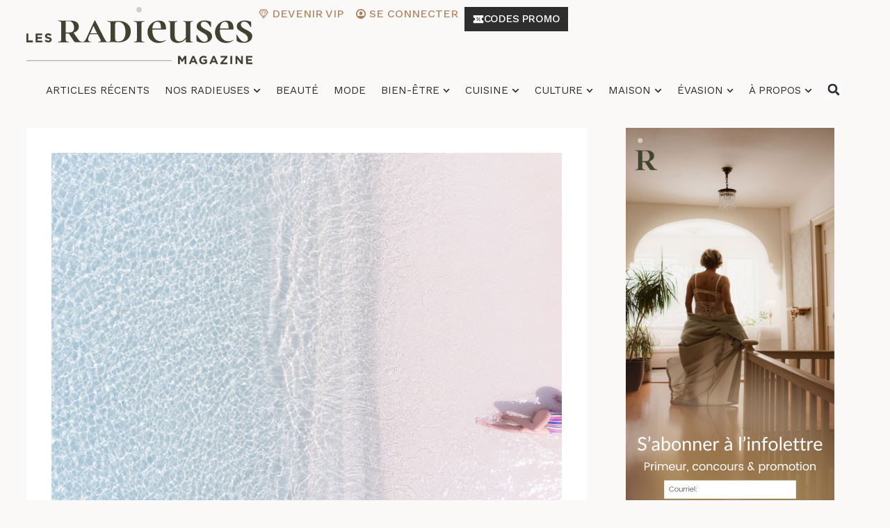

--- FILE ---
content_type: text/html; charset=UTF-8
request_url: https://lesradieuses.com/maillots-de-bain-que-devrait-on-porter-pour-etre-radieuse-sur-la-plage/
body_size: 101013
content:
<!doctype html>
<html lang="fr-FR">
<head>
	<meta charset="UTF-8">
	<meta name="viewport" content="width=device-width, initial-scale=1">
	<link rel="profile" href="https://gmpg.org/xfn/11">
	<meta name='robots' content='index, follow, max-image-preview:large, max-snippet:-1, max-video-preview:-1' />
	<style>img:is([sizes="auto" i], [sizes^="auto," i]) { contain-intrinsic-size: 3000px 1500px }</style>
	
	<!-- This site is optimized with the Yoast SEO plugin v24.3 - https://yoast.com/wordpress/plugins/seo/ -->
	<title>Quel maillot devrait-on porter pour être radieuse sur la plage? - Les Radieuses Magazine</title>
	<link rel="canonical" href="https://lesradieuses.com/maillots-de-bain-que-devrait-on-porter-pour-etre-radieuse-sur-la-plage/" />
	<meta property="og:locale" content="fr_FR" />
	<meta property="og:type" content="article" />
	<meta property="og:title" content="Quel maillot devrait-on porter pour être radieuse sur la plage? - Les Radieuses Magazine" />
	<meta property="og:url" content="https://lesradieuses.com/maillots-de-bain-que-devrait-on-porter-pour-etre-radieuse-sur-la-plage/" />
	<meta property="og:site_name" content="Les Radieuses Magazine" />
	<meta property="article:published_time" content="2018-02-17T13:08:02+00:00" />
	<meta property="article:modified_time" content="2023-07-07T20:07:18+00:00" />
	<meta property="og:image" content="https://lesradieuses.com/wp-content/uploads/2018/02/0318-mode-maillotsbain.jpg" />
	<meta property="og:image:width" content="1170" />
	<meta property="og:image:height" content="657" />
	<meta property="og:image:type" content="image/jpeg" />
	<meta name="author" content="Louise Labrecque, Karine Perron" />
	<meta name="twitter:card" content="summary_large_image" />
	<meta name="twitter:label1" content="Écrit par" />
	<meta name="twitter:data1" content="Karine Perron" />
	<meta name="twitter:label2" content="Durée de lecture estimée" />
	<meta name="twitter:data2" content="5 minutes" />
	<meta name="twitter:label3" content="Written by" />
	<meta name="twitter:data3" content="Louise Labrecque, Karine Perron" />
	<script type="application/ld+json" class="yoast-schema-graph">{"@context":"https://schema.org","@graph":[{"@type":"Article","@id":"https://lesradieuses.com/maillots-de-bain-que-devrait-on-porter-pour-etre-radieuse-sur-la-plage/#article","isPartOf":{"@id":"https://lesradieuses.com/maillots-de-bain-que-devrait-on-porter-pour-etre-radieuse-sur-la-plage/"},"author":[{"@id":"https://lesradieuses.com/#/schema/person/image/73c03c023395787d7dd7cc578010d1c2"},{"@id":"https://lesradieuses.com/#/schema/person/b838afcce2e3c508dbc389c1ddb26cf1"}],"headline":"Quel maillot devrait-on porter pour être radieuse sur la plage?","datePublished":"2018-02-17T13:08:02+00:00","dateModified":"2023-07-07T20:07:18+00:00","mainEntityOfPage":{"@id":"https://lesradieuses.com/maillots-de-bain-que-devrait-on-porter-pour-etre-radieuse-sur-la-plage/"},"wordCount":945,"commentCount":0,"publisher":{"@id":"https://lesradieuses.com/#organization"},"image":{"@id":"https://lesradieuses.com/maillots-de-bain-que-devrait-on-porter-pour-etre-radieuse-sur-la-plage/#primaryimage"},"thumbnailUrl":"https://lesradieuses.com/wp-content/uploads/2018/02/0318-mode-maillotsbain.jpg","keywords":["radieuses","avantage","Radieuse","taille haute","femmes 60 ans et plus","bikini","Louise Labrecque","une pièce","couleur","paréos","styliste","kimonos","maillot de bain","caftans","costume de bain","piscine","femme 50 ans et plus","plage","transparence","soixantaine","voyage","cinquantaine","modèle de maillot"],"articleSection":["Mode"],"inLanguage":"fr-FR","potentialAction":[{"@type":"CommentAction","name":"Comment","target":["https://lesradieuses.com/maillots-de-bain-que-devrait-on-porter-pour-etre-radieuse-sur-la-plage/#respond"]}]},{"@type":"WebPage","@id":"https://lesradieuses.com/maillots-de-bain-que-devrait-on-porter-pour-etre-radieuse-sur-la-plage/","url":"https://lesradieuses.com/maillots-de-bain-que-devrait-on-porter-pour-etre-radieuse-sur-la-plage/","name":"Quel maillot devrait-on porter pour être radieuse sur la plage? - Les Radieuses Magazine","isPartOf":{"@id":"https://lesradieuses.com/#website"},"primaryImageOfPage":{"@id":"https://lesradieuses.com/maillots-de-bain-que-devrait-on-porter-pour-etre-radieuse-sur-la-plage/#primaryimage"},"image":{"@id":"https://lesradieuses.com/maillots-de-bain-que-devrait-on-porter-pour-etre-radieuse-sur-la-plage/#primaryimage"},"thumbnailUrl":"https://lesradieuses.com/wp-content/uploads/2018/02/0318-mode-maillotsbain.jpg","datePublished":"2018-02-17T13:08:02+00:00","dateModified":"2023-07-07T20:07:18+00:00","breadcrumb":{"@id":"https://lesradieuses.com/maillots-de-bain-que-devrait-on-porter-pour-etre-radieuse-sur-la-plage/#breadcrumb"},"inLanguage":"fr-FR","potentialAction":[{"@type":"ReadAction","target":["https://lesradieuses.com/maillots-de-bain-que-devrait-on-porter-pour-etre-radieuse-sur-la-plage/"]}]},{"@type":"ImageObject","inLanguage":"fr-FR","@id":"https://lesradieuses.com/maillots-de-bain-que-devrait-on-porter-pour-etre-radieuse-sur-la-plage/#primaryimage","url":"https://lesradieuses.com/wp-content/uploads/2018/02/0318-mode-maillotsbain.jpg","contentUrl":"https://lesradieuses.com/wp-content/uploads/2018/02/0318-mode-maillotsbain.jpg","width":1170,"height":657},{"@type":"BreadcrumbList","@id":"https://lesradieuses.com/maillots-de-bain-que-devrait-on-porter-pour-etre-radieuse-sur-la-plage/#breadcrumb","itemListElement":[{"@type":"ListItem","position":1,"name":"Accueil","item":"https://lesradieuses.com/"},{"@type":"ListItem","position":2,"name":"Quel maillot devrait-on porter pour être radieuse sur la plage?"}]},{"@type":"WebSite","@id":"https://lesradieuses.com/#website","url":"https://lesradieuses.com/","name":"Les Radieuses Magazine","description":"","publisher":{"@id":"https://lesradieuses.com/#organization"},"potentialAction":[{"@type":"SearchAction","target":{"@type":"EntryPoint","urlTemplate":"https://lesradieuses.com/?s={search_term_string}"},"query-input":{"@type":"PropertyValueSpecification","valueRequired":true,"valueName":"search_term_string"}}],"inLanguage":"fr-FR"},{"@type":"Organization","@id":"https://lesradieuses.com/#organization","name":"Les radieuses","url":"https://lesradieuses.com/","logo":{"@type":"ImageObject","inLanguage":"fr-FR","@id":"https://lesradieuses.com/#/schema/logo/image/","url":"https://lesradieuses.com/wp-content/uploads/2017/09/Logo_RadieusesMagazine_Noir_Optimized.jpg","contentUrl":"https://lesradieuses.com/wp-content/uploads/2017/09/Logo_RadieusesMagazine_Noir_Optimized.jpg","width":682,"height":213,"caption":"Les radieuses"},"image":{"@id":"https://lesradieuses.com/#/schema/logo/image/"}},{"@type":"Person","@id":"https://lesradieuses.com/#/schema/person/image/73c03c023395787d7dd7cc578010d1c2","name":"Louise Labrecque","image":{"@type":"ImageObject","inLanguage":"fr-FR","@id":"https://lesradieuses.com/#/schema/person/image/23494c9101089ad44ae88ce9d2f56aac","url":"https://secure.gravatar.com/avatar/?s=96&d=mm&r=g","contentUrl":"https://secure.gravatar.com/avatar/?s=96&d=mm&r=g","caption":"Louise Labrecque"},"url":"https://lesradieuses.com/author/louise-labrecque/"},{"@type":"Person","@id":"https://lesradieuses.com/#/schema/person/b838afcce2e3c508dbc389c1ddb26cf1","name":"Karine Perron","image":{"@type":"ImageObject","inLanguage":"fr-FR","@id":"https://lesradieuses.com/#/schema/person/image/ab896820769be57ca2f2c30e52aa6eb9","url":"https://secure.gravatar.com/avatar/631f9c76bc84173ea4fa4a80da07e1286934714df130260147d3fdc9829de290?s=96&d=mm&r=g","contentUrl":"https://secure.gravatar.com/avatar/631f9c76bc84173ea4fa4a80da07e1286934714df130260147d3fdc9829de290?s=96&d=mm&r=g","caption":"Karine Perron"},"description":"Spontanée, vive d’esprit et passionnée, Karine a des étincelles dans les yeux! Titulaire d’un BAC en communication publique, elle constate rapidement que ce sont les gens qui l’inspire! En lançant ce magazine, elle désire à son tour, en inspirer plus d’une, en les rendant on ne peut plus radieuses, chaque jour!","url":"https://lesradieuses.com/author/karine/"}]}</script>
	<!-- / Yoast SEO plugin. -->


<link rel='dns-prefetch' href='//scripts.mediavine.com' />
<link rel='dns-prefetch' href='//js.surecart.com' />
<link rel='dns-prefetch' href='//www.googletagmanager.com' />
<link rel="alternate" type="application/rss+xml" title="Les Radieuses Magazine &raquo; Flux" href="https://lesradieuses.com/feed/" />
<link rel="alternate" type="application/rss+xml" title="Les Radieuses Magazine &raquo; Flux des commentaires" href="https://lesradieuses.com/comments/feed/" />
<link rel="alternate" type="application/rss+xml" title="Les Radieuses Magazine &raquo; Quel maillot devrait-on porter pour être radieuse sur la plage? Flux des commentaires" href="https://lesradieuses.com/maillots-de-bain-que-devrait-on-porter-pour-etre-radieuse-sur-la-plage/feed/" />
<link rel='stylesheet' id='wp-block-library-css' href='https://lesradieuses.com/wp-includes/css/dist/block-library/style.min.css' media='all' />
<style id='co-authors-plus-coauthors-style-inline-css'>
.wp-block-co-authors-plus-coauthors.is-layout-flow [class*=wp-block-co-authors-plus]{display:inline}

</style>
<style id='co-authors-plus-avatar-style-inline-css'>
.wp-block-co-authors-plus-avatar :where(img){height:auto;max-width:100%;vertical-align:bottom}.wp-block-co-authors-plus-coauthors.is-layout-flow .wp-block-co-authors-plus-avatar :where(img){vertical-align:middle}.wp-block-co-authors-plus-avatar:is(.alignleft,.alignright){display:table}.wp-block-co-authors-plus-avatar.aligncenter{display:table;margin-inline:auto}

</style>
<style id='co-authors-plus-image-style-inline-css'>
.wp-block-co-authors-plus-image{margin-bottom:0}.wp-block-co-authors-plus-image :where(img){height:auto;max-width:100%;vertical-align:bottom}.wp-block-co-authors-plus-coauthors.is-layout-flow .wp-block-co-authors-plus-image :where(img){vertical-align:middle}.wp-block-co-authors-plus-image:is(.alignfull,.alignwide) :where(img){width:100%}.wp-block-co-authors-plus-image:is(.alignleft,.alignright){display:table}.wp-block-co-authors-plus-image.aligncenter{display:table;margin-inline:auto}

</style>
<link rel='stylesheet' id='surecart-line-item-css' href='https://lesradieuses.com/wp-content/plugins/surecart/packages/blocks-next/build/styles/line-item.css' media='all' />
<style id='surecart-slide-out-cart-bump-line-item-style-2-inline-css'>
.wp-block-surecart-slide-out-cart-bump-line-item .sc-bump-line-item__description{font-size:var(--sc-price-label-font-size,var(--sc-input-help-text-font-size-medium));line-height:var(--sc-line-height-dense)}.wp-block-surecart-slide-out-cart-bump-line-item .sc-bump-line-item__price{font-size:var(--sc-font-size-medium);font-weight:var(--sc-font-weight-semibold);line-height:var(--sc-line-height-dense)}

</style>
<link rel='stylesheet' id='surecart-coupon-form-css' href='https://lesradieuses.com/wp-content/plugins/surecart/packages/blocks-next/build/styles/coupon-form.css' media='all' />
<link rel='stylesheet' id='surecart-form-control-css' href='https://lesradieuses.com/wp-content/plugins/surecart/packages/blocks-next/build/styles/form-control.css' media='all' />
<style id='surecart-slide-out-cart-coupon-style-4-inline-css'>
.wp-block-surecart-slide-out-cart-coupon .trigger{cursor:pointer}.wp-block-surecart-slide-out-cart-coupon .trigger:hover{text-decoration:underline}.wp-block-surecart-slide-out-cart-coupon .sc-tag button{background:rgba(0,0,0,0);border:none;-webkit-box-shadow:none;box-shadow:none;color:var(--sc-color-gray-700);cursor:pointer;margin-left:.5em;padding:0}.wp-block-surecart-slide-out-cart-coupon .sc-tag button:focus{-webkit-box-shadow:0 0 0 var(--sc-focus-ring-width) var(--sc-focus-ring-color-primary);box-shadow:0 0 0 var(--sc-focus-ring-width) var(--sc-focus-ring-color-primary);outline:none}.wp-block-surecart-slide-out-cart-coupon .sc-tag button svg{height:16px;width:16px}.wp-block-surecart-slide-out-cart-coupon .sc-line-item__price-description[hidden]{display:none}.wp-block-surecart-slide-out-cart-coupon .sc-coupon-input-label{font-size:var(--sc-input-label-font-size-medium);font-style:normal;font-weight:var(--sc-font-weight-normal);margin-bottom:var(--sc-input-label-margin)}

</style>
<link rel='stylesheet' id='surecart-tag-css' href='https://lesradieuses.com/wp-content/plugins/surecart/packages/blocks-next/build/styles/tag.css' media='all' />
<style id='surecart-slide-out-cart-header-style-2-inline-css'>
.wp-block-surecart-slide-out-cart-header{display:-webkit-box;display:-ms-flexbox;display:flex;-webkit-box-align:center;-ms-flex-align:center;align-items:center;-webkit-box-pack:justify;-ms-flex-pack:justify;justify-content:space-between}.wp-block-surecart-slide-out-cart-header button{background:none;border:none;-webkit-box-shadow:none;box-shadow:none;color:var(--sc-primary-color);cursor:pointer;margin:0;padding:0}.wp-block-surecart-slide-out-cart-header button:focus{-webkit-box-shadow:0 0 0 var(--sc-focus-ring-width) var(--sc-focus-ring-color-primary);box-shadow:0 0 0 var(--sc-focus-ring-width) var(--sc-focus-ring-color-primary);outline:none}.wp-block-surecart-slide-out-cart-header__title{overflow:hidden;padding:0 var(--sc-spacing-small);text-align:center;text-overflow:ellipsis;white-space:nowrap}.wp-block-surecart-slide-out-cart-header__close,.wp-block-surecart-slide-out-cart-header__close svg{cursor:pointer;height:20px;width:20px}

</style>
<link rel='stylesheet' id='surecart-cart-icon-style-css' href='https://lesradieuses.com/wp-content/plugins/surecart/packages/blocks-next/build/blocks/cart-icon/style-index.css' media='all' />
<link rel='stylesheet' id='surecart-product-line-item-css' href='https://lesradieuses.com/wp-content/plugins/surecart/packages/blocks-next/build/styles/product-line-item.css' media='all' />
<link rel='stylesheet' id='surecart-input-group-css' href='https://lesradieuses.com/wp-content/plugins/surecart/packages/blocks-next/build/styles/input-group.css' media='all' />
<link rel='stylesheet' id='surecart-quantity-selector-css' href='https://lesradieuses.com/wp-content/plugins/surecart/packages/blocks-next/build/styles/quantity-selector.css' media='all' />
<style id='surecart-slide-out-cart-items-style-5-inline-css'>
.wp-block-surecart-cart-items__wrapper{-webkit-box-flex:1;display:-webkit-box;display:-ms-flexbox;display:flex;-ms-flex:1 1 200px;flex:1 1 200px;gap:1.25em;overflow:auto;-webkit-box-orient:vertical;-webkit-box-direction:normal;-ms-flex-direction:column;flex-direction:column}.wp-block-surecart-cart-items__wrapper .sc-quantity-selector{margin-top:var(--sc-spacing-small)}.wp-block-surecart-cart-items__wrapper .sc-quantity-selector[hidden]{display:none}.wp-block-surecart-cart-items__wrapper .sc-product-line-item__remove-button{background:none;border:none;-webkit-box-shadow:none;box-shadow:none;padding:0}.wp-block-surecart-cart-items__wrapper .sc-product-line-item__remove-button:focus{-webkit-box-shadow:0 0 0 var(--sc-focus-ring-width) var(--sc-focus-ring-color-primary);box-shadow:0 0 0 var(--sc-focus-ring-width) var(--sc-focus-ring-color-primary);outline:none}.wp-block-surecart-cart-items__wrapper .sc-product-line-item__purchasable-status{color:var(--sc-input-error-text-color);font-size:var(--sc-font-size-x-small)}

</style>
<style id='surecart-cart-menu-icon-button-style-inline-css'>
.wp-block-surecart-cart-menu-icon-button{color:inherit;cursor:pointer;display:inline-block;line-height:1;position:relative;vertical-align:middle}.wp-block-surecart-cart-menu-icon-button[hidden]{display:none!important}.wp-block-surecart-cart-menu-icon-button .sc-cart-icon{cursor:pointer;font-size:var(--sc-cart-icon-size,1.1em);position:relative}.wp-block-surecart-cart-menu-icon-button .sc-cart-icon svg{height:20px;width:20px}.wp-block-surecart-cart-menu-icon-button .sc-cart-icon>:first-child{line-height:inherit}.wp-block-surecart-cart-menu-icon-button .sc-cart-count{background:var(--sc-cart-icon-counter-background,var(--sc-color-primary-500));border-radius:var(--sc-cart-icon-counter-border-radius,9999px);-webkit-box-shadow:var(--sc-cart-icon-box-shadow,var(--sc-shadow-x-large));box-shadow:var(--sc-cart-icon-box-shadow,var(--sc-shadow-x-large));-webkit-box-sizing:border-box;box-sizing:border-box;color:var(--sc-cart-icon-counter-color,var(--sc-color-primary-text,var(--sc-color-white)));font-size:10px;font-weight:700;inset:-12px -16px auto auto;line-height:14px;min-width:14px;padding:2px 6px;position:absolute;text-align:center;z-index:1}

</style>
<link rel='stylesheet' id='surecart-text-css' href='https://lesradieuses.com/wp-content/plugins/surecart/packages/blocks-next/build/styles/text.css' media='all' />
<style id='surecart-slide-out-cart-message-style-2-inline-css'>
.wp-block-surecart-slide-out-cart-message{font-size:var(--sc-font-size-x-small);line-height:var(--sc-line-height-dense)}

</style>
<link rel='stylesheet' id='surecart-wp-buttons-css' href='https://lesradieuses.com/wp-content/plugins/surecart/packages/blocks-next/build/styles/wp-buttons.css' media='all' />
<link rel='stylesheet' id='surecart-wp-button-css' href='https://lesradieuses.com/wp-content/plugins/surecart/packages/blocks-next/build/styles/wp-button.css' media='all' />
<style id='surecart-slide-out-cart-submit-style-3-inline-css'>
.sc-cart-submit__wrapper a.wp-block-button__link{-webkit-box-sizing:border-box;box-sizing:border-box;display:block;position:relative;text-align:center;text-decoration:none;width:100%}.sc-cart-submit__wrapper a.wp-block-button__link:focus{-webkit-box-shadow:0 0 0 var(--sc-focus-ring-width) var(--sc-focus-ring-color-primary);box-shadow:0 0 0 var(--sc-focus-ring-width) var(--sc-focus-ring-color-primary);outline:none}.sc-cart-submit__wrapper.wp-block-buttons>.wp-block-button{display:block;text-decoration:none!important;width:100%}

</style>
<link rel='stylesheet' id='surecart-drawer-css' href='https://lesradieuses.com/wp-content/plugins/surecart/packages/blocks-next/build/styles/drawer.css' media='all' />
<link rel='stylesheet' id='surecart-block-ui-css' href='https://lesradieuses.com/wp-content/plugins/surecart/packages/blocks-next/build/styles/block-ui.css' media='all' />
<link rel='stylesheet' id='surecart-alert-css' href='https://lesradieuses.com/wp-content/plugins/surecart/packages/blocks-next/build/styles/alert.css' media='all' />
<style id='surecart-slide-out-cart-style-4-inline-css'>
.wp-block-surecart-slide-out-cart{-webkit-box-flex:1;border:var(--sc-drawer-border);-webkit-box-shadow:0 1px 2px rgba(13,19,30,.102);box-shadow:0 1px 2px rgba(13,19,30,.102);-ms-flex:1 1 auto;flex:1 1 auto;font-size:16px;margin:auto;overflow:auto;width:100%}.wp-block-surecart-slide-out-cart .sc-alert{border-radius:0}.wp-block-surecart-slide-out-cart .sc-alert__icon svg{height:24px;width:24px}.wp-block-surecart-slide-out-cart .sc-alert :not(:first-child){margin-bottom:0}html:has(dialog.sc-drawer[open]){overflow:hidden;scrollbar-gutter:stable}

</style>
<link rel='stylesheet' id='surecart-theme-base-css' href='https://lesradieuses.com/wp-content/plugins/surecart/packages/blocks-next/build/styles/theme-base.css' media='all' />
<style id='surecart-theme-base-inline-css'>
@-webkit-keyframes sheen{0%{background-position:200% 0}to{background-position:-200% 0}}@keyframes sheen{0%{background-position:200% 0}to{background-position:-200% 0}}sc-form{display:block}sc-form>:not(:last-child){margin-bottom:var(--sc-form-row-spacing,.75em)}sc-form>:not(:last-child).wp-block-spacer{margin-bottom:0}sc-invoice-details:not(.hydrated),sc-invoice-details:not(:defined){display:none}sc-customer-email:not(.hydrated),sc-customer-email:not(:defined),sc-customer-name:not(.hydrated),sc-customer-name:not(:defined),sc-input:not(.hydrated),sc-input:not(:defined){-webkit-animation:sheen 3s ease-in-out infinite;animation:sheen 3s ease-in-out infinite;background:-webkit-gradient(linear,right top,left top,from(rgba(75,85,99,.2)),color-stop(rgba(75,85,99,.1)),color-stop(rgba(75,85,99,.1)),to(rgba(75,85,99,.2)));background:linear-gradient(270deg,rgba(75,85,99,.2),rgba(75,85,99,.1),rgba(75,85,99,.1),rgba(75,85,99,.2));background-size:400% 100%;border-radius:var(--sc-input-border-radius-medium);display:block;height:var(--sc-input-height-medium)}sc-button:not(.hydrated),sc-button:not(:defined),sc-order-submit:not(.hydrated),sc-order-submit:not(:defined){-webkit-animation:sheen 3s ease-in-out infinite;animation:sheen 3s ease-in-out infinite;background:-webkit-gradient(linear,right top,left top,from(rgba(75,85,99,.2)),color-stop(rgba(75,85,99,.1)),color-stop(rgba(75,85,99,.1)),to(rgba(75,85,99,.2)));background:linear-gradient(270deg,rgba(75,85,99,.2),rgba(75,85,99,.1),rgba(75,85,99,.1),rgba(75,85,99,.2));background-size:400% 100%;border-radius:var(--sc-input-border-radius-medium);color:rgba(0,0,0,0);display:block;height:var(--sc-input-height-large);text-align:center;width:auto}sc-order-summary:not(.hydrated),sc-order-summary:not(:defined){-webkit-animation:sheen 3s ease-in-out infinite;animation:sheen 3s ease-in-out infinite;background:-webkit-gradient(linear,right top,left top,from(rgba(75,85,99,.2)),color-stop(rgba(75,85,99,.1)),color-stop(rgba(75,85,99,.1)),to(rgba(75,85,99,.2)));background:linear-gradient(270deg,rgba(75,85,99,.2),rgba(75,85,99,.1),rgba(75,85,99,.1),rgba(75,85,99,.2));background-size:400% 100%;border-radius:var(--sc-input-border-radius-medium);color:rgba(0,0,0,0);display:block;height:var(--sc-input-height-large);text-align:center;width:auto}sc-tab-group:not(.hydrated),sc-tab-group:not(:defined),sc-tab:not(.hydrated),sc-tab:not(:defined){visibility:hidden}sc-column:not(.hydrated),sc-column:not(:defined){opacity:0;visibility:hidden}sc-columns{-webkit-box-sizing:border-box;box-sizing:border-box;display:-webkit-box;display:-ms-flexbox;display:flex;-ms-flex-wrap:wrap!important;flex-wrap:wrap!important;gap:var(--sc-column-spacing,var(--sc-spacing-xxxx-large));margin-left:auto;margin-right:auto;width:100%;-webkit-box-align:initial!important;-ms-flex-align:initial!important;align-items:normal!important}@media(min-width:782px){sc-columns{-ms-flex-wrap:nowrap!important;flex-wrap:nowrap!important}}sc-columns.are-vertically-aligned-top{-webkit-box-align:start;-ms-flex-align:start;align-items:flex-start}sc-columns.are-vertically-aligned-center{-webkit-box-align:center;-ms-flex-align:center;align-items:center}sc-columns.are-vertically-aligned-bottom{-webkit-box-align:end;-ms-flex-align:end;align-items:flex-end}@media(max-width:781px){sc-columns:not(.is-not-stacked-on-mobile).is-full-height>sc-column{padding:30px!important}sc-columns:not(.is-not-stacked-on-mobile)>sc-column{-ms-flex-preferred-size:100%!important;flex-basis:100%!important}}@media(min-width:782px){sc-columns:not(.is-not-stacked-on-mobile)>sc-column{-ms-flex-preferred-size:0;flex-basis:0;-webkit-box-flex:1;-ms-flex-positive:1;flex-grow:1}sc-columns:not(.is-not-stacked-on-mobile)>sc-column[style*=flex-basis]{-webkit-box-flex:0;-ms-flex-positive:0;flex-grow:0}}sc-columns.is-not-stacked-on-mobile{-ms-flex-wrap:nowrap!important;flex-wrap:nowrap!important}sc-columns.is-not-stacked-on-mobile>sc-column{-ms-flex-preferred-size:0;flex-basis:0;-webkit-box-flex:1;-ms-flex-positive:1;flex-grow:1}sc-columns.is-not-stacked-on-mobile>sc-column[style*=flex-basis]{-webkit-box-flex:0;-ms-flex-positive:0;flex-grow:0}sc-column{display:block;-webkit-box-flex:1;-ms-flex-positive:1;flex-grow:1;min-width:0;overflow-wrap:break-word;word-break:break-word}sc-column.is-vertically-aligned-top{-ms-flex-item-align:start;align-self:flex-start}sc-column.is-vertically-aligned-center{-ms-flex-item-align:center;-ms-grid-row-align:center;align-self:center}sc-column.is-vertically-aligned-bottom{-ms-flex-item-align:end;align-self:flex-end}sc-column.is-vertically-aligned-bottom,sc-column.is-vertically-aligned-center,sc-column.is-vertically-aligned-top{width:100%}@media(min-width:782px){sc-column.is-sticky{position:sticky!important;-ms-flex-item-align:start;align-self:flex-start;top:0}}sc-column>:not(.wp-block-spacer):not(:last-child):not(.is-empty):not(style){margin-bottom:var(--sc-form-row-spacing,.75em)}sc-column>:not(.wp-block-spacer):not(:last-child):not(.is-empty):not(style):not(.is-layout-flex){display:block}.hydrated{visibility:inherit}
:root {--sc-color-primary-500: #404232;--sc-focus-ring-color-primary: #404232;--sc-input-border-color-focus: #404232;--sc-color-gray-900: #000;--sc-color-primary-text: #ffffff;}
</style>
<link rel='stylesheet' id='surecart-dropdown-css' href='https://lesradieuses.com/wp-content/plugins/surecart/packages/blocks-next/build/styles/dropdown.css' media='all' />
<link rel='stylesheet' id='surecart-button-css' href='https://lesradieuses.com/wp-content/plugins/surecart/packages/blocks-next/build/styles/button.css' media='all' />
<link rel='stylesheet' id='surecart-currency-switcher-style-3-css' href='https://lesradieuses.com/wp-content/plugins/surecart/packages/blocks-next/build/blocks/currency-switcher/style-index.css' media='all' />
<style id='surecart-price-scratch-amount-style-inline-css'>
.wp-block-surecart-price-scratch-amount{text-decoration:line-through}

</style>
<link rel='stylesheet' id='surecart-spinner-css' href='https://lesradieuses.com/wp-content/plugins/surecart/packages/blocks-next/build/styles/spinner.css' media='all' />
<style id='surecart-product-collection-tag-style-inline-css'>
.wp-block.wp-block-surecart-product-collection-tag{margin-bottom:0;margin-top:0}

</style>
<style id='surecart-product-collection-tags-style-inline-css'>
.wp-block-surecart-product-page ul.wp-block-surecart-product-collection-tags,ul.wp-block-surecart-product-collection-tags{display:-webkit-box;display:-ms-flexbox;display:flex;gap:3px;list-style:none;margin:0;max-width:100%;padding:0;width:100%}

</style>
<link rel='stylesheet' id='surecart-prose-css' href='https://lesradieuses.com/wp-content/plugins/surecart/packages/blocks-next/build/styles/prose.css' media='all' />
<style id='surecart-product-image-style-inline-css'>
.wp-block-surecart-product-image{aspect-ratio:1/1.33;margin-top:0;overflow:hidden}.wp-block-surecart-product-image img{-webkit-box-sizing:border-box;box-sizing:border-box;display:block;height:100%;max-width:100%;-o-object-fit:contain;object-fit:contain;-webkit-transition:-webkit-transform var(--sc-transition-medium) ease;transition:-webkit-transform var(--sc-transition-medium) ease;transition:transform var(--sc-transition-medium) ease;transition:transform var(--sc-transition-medium) ease,-webkit-transform var(--sc-transition-medium) ease;width:100%}.wp-block-surecart-product-image.sc-is-covered img{-o-object-fit:cover;object-fit:cover}.wp-block-surecart-product-image.sc-is-contained img{-o-object-fit:contain;object-fit:contain}.wp-block-surecart-product-image:hover img{-webkit-transform:scale(1.05);-ms-transform:scale(1.05);transform:scale(1.05)}.wp-block-surecart-product-image_placeholder{background-color:var(--sc-color-gray-300);height:100%;width:100%}

</style>
<link rel='stylesheet' id='surecart-radio-checkbox-css' href='https://lesradieuses.com/wp-content/plugins/surecart/packages/blocks-next/build/styles/radio-checkbox.css' media='all' />
<style id='surecart-product-list-filter-checkboxes-template-style-inline-css'>
.wp-block-surecart-product-list-filter-checkboxes{width:100%}.wp-block-surecart-product-list-filter-checkboxes .wp-block-surecart-product-list-filter-checkbox{cursor:pointer;text-decoration:none!important}.wp-block-surecart-product-list-filter-checkboxes .wp-block-surecart-product-list-filter-checkbox input[type=checkbox],.wp-block-surecart-product-list-filter-checkboxes .wp-block-surecart-product-list-filter-checkbox label{cursor:pointer}

</style>
<style id='surecart-product-list-filter-tags-template-style-inline-css'>
.wp-block-surecart-product-list-filter-tags-template{width:100%}

</style>
<style id='surecart-product-list-filter-tags-style-inline-css'>
.wp-block-surecart-product-list-filter-tags.is-empty{display:none}

</style>
<style id='surecart-product-list-related-style-inline-css'>
.wp-block-surecart-product-list-related{-webkit-box-sizing:border-box;box-sizing:border-box;position:relative}.wp-block-surecart-product-list-related .alignwide{margin:auto;padding:0;width:100%}.alignwide.wp-block-group:has(+.wp-block-surecart-product-list-related),.alignwide.wp-block-group:has(.wp-block-surecart-product-list-related),.alignwide.wp-block-surecart-product-list-related{margin-left:auto;margin-right:auto;max-width:100%}.is-layout-flex{display:-webkit-box;display:-ms-flexbox;display:flex}.is-layout-grid{display:-ms-grid;display:grid}

</style>
<style id='surecart-product-list-search-style-5-inline-css'>
.wp-block-surecart-product-list-search.sc-input-group{max-width:250px;min-height:30px;width:100%;-webkit-box-align:center;-ms-flex-align:center;align-items:center}

</style>
<style id='surecart-product-list-sidebar-toggle-style-inline-css'>
.wp-block-surecart-product-list-sidebar-toggle{color:currentColor;cursor:pointer;display:-webkit-inline-box;display:-ms-inline-flexbox;display:inline-flex;gap:.5em;margin:0;padding:0;-webkit-user-select:none;-moz-user-select:none;-ms-user-select:none;user-select:none;width:-webkit-fit-content;width:-moz-fit-content;width:fit-content;-webkit-box-align:center;-ms-flex-align:center;align-items:center;font-weight:var(--sc-font-weight-semibold)}.sc-sidebar-toggle__icon{height:1em;width:1em}@media(max-width:779px){.sc-sidebar-toggle-desktop{display:none}}@media(min-width:780px){.sc-sidebar-toggle-mobile{display:none!important}}

</style>
<link rel='stylesheet' id='surecart-product-list-sidebar-style-css' href='https://lesradieuses.com/wp-content/plugins/surecart/packages/blocks-next/build/blocks/product-list-sidebar/style-index.css' media='all' />
<style id='surecart-product-list-sort-radio-group-template-style-inline-css'>
.wp-block-surecart-product-list-sort-radio-group{width:100%}.wp-block-surecart-product-list-sort-radio-group .wp-block-surecart-product-list-sort-radio{text-decoration:none!important}.wp-block-surecart-product-list-sort-radio-group .wp-block-surecart-product-list-sort-radio input[type=radio],.wp-block-surecart-product-list-sort-radio-group .wp-block-surecart-product-list-sort-radio label{cursor:pointer}

</style>
<style id='surecart-product-list-style-inline-css'>
.wp-block-surecart-product-list{-webkit-box-sizing:border-box;box-sizing:border-box;position:relative}.alignwide.wp-block-group:has(+.wp-block-surecart-product-list),.alignwide.wp-block-group:has(.wp-block-surecart-product-list),.alignwide.wp-block-surecart-product-list{margin-left:auto;margin-right:auto;max-width:100%}.is-layout-flex{display:-webkit-box;display:-ms-flexbox;display:flex}.is-layout-grid{display:-ms-grid;display:grid}

</style>
<style id='surecart-product-media-style-inline-css'>
.wp-block-surecart-product-media img{height:auto;max-width:100%}.wp-block-surecart-product-media{text-align:center}

</style>
<style id='surecart-product-page-style-inline-css'>
.wp-block-surecart-product-page{-webkit-box-sizing:border-box;box-sizing:border-box;width:100%}.wp-block-surecart-product-page.alignwide{margin:auto;padding:0;width:100%}.is-layout-flex{display:-webkit-box;display:-ms-flexbox;display:flex}.is-layout-grid{display:-ms-grid;display:grid}

</style>
<style id='surecart-product-pagination-next-style-inline-css'>
.wp-block-surecart-product-pagination-next{display:-webkit-inline-box;display:-ms-inline-flexbox;display:inline-flex;-webkit-box-align:center;-ms-flex-align:center;align-items:center;color:inherit;gap:var(--sc-spacing-xx-small);text-decoration:none!important}.wp-block-surecart-product-pagination-next__icon{height:1em;width:1em}.wp-block-surecart-product-pagination-next:focus:not(:focus-visible){outline:none}.wp-block-surecart-product-pagination-next[aria-disabled]{opacity:.5;pointer-events:none;text-decoration:none}

</style>
<style id='surecart-product-pagination-numbers-style-inline-css'>
.wp-block-surecart-product-pagination-numbers a{display:-webkit-inline-box;display:-ms-inline-flexbox;display:inline-flex;-webkit-box-align:center;-ms-flex-align:center;align-items:center;color:inherit;gap:var(--sc-spacing-xx-small);line-height:1;padding:.25em;text-decoration:none!important}.wp-block-surecart-product-pagination-numbers a[disabled]{opacity:.5;pointer-events:none}.wp-block-surecart-product-pagination-numbers a:focus:not(:focus-visible){outline:none}

</style>
<style id='surecart-product-pagination-previous-style-inline-css'>
.wp-block-surecart-product-pagination-previous{display:-webkit-inline-box;display:-ms-inline-flexbox;display:inline-flex;-webkit-box-align:center;-ms-flex-align:center;align-items:center;color:inherit;gap:var(--sc-spacing-xx-small);text-decoration:none!important}.wp-block-surecart-product-pagination-previous__icon{height:1em;width:1em}.wp-block-surecart-product-pagination-previous:focus:not(:focus-visible){outline:none}.wp-block-surecart-product-pagination-previous[aria-disabled]{opacity:.5;pointer-events:none;text-decoration:none}

</style>
<link rel='stylesheet' id='surecart-product-pagination-style-css' href='https://lesradieuses.com/wp-content/plugins/surecart/packages/blocks-next/build/blocks/product-pagination/style-index.css' media='all' />
<link rel='stylesheet' id='surecart-choice-css' href='https://lesradieuses.com/wp-content/plugins/surecart/packages/blocks-next/build/styles/choice.css' media='all' />
<style id='surecart-product-price-choice-template-style-2-inline-css'>
.wp-block-surecart-product-price-choice-template{container-name:product-price-choice-template;container-type:inline-size}.wp-block-surecart-product-price-choice-template .wp-block-group.is-vertical.is-content-justification-right{text-align:right}.wp-block-surecart-product-price-choice-template.is-layout-flex{display:-webkit-box;display:-ms-flexbox;display:flex;-webkit-box-pack:justify;-ms-flex-pack:justify;justify-content:space-between}

</style>
<link rel='stylesheet' id='surecart-label-css' href='https://lesradieuses.com/wp-content/plugins/surecart/packages/blocks-next/build/styles/label.css' media='all' />
<style id='surecart-product-price-chooser-style-3-inline-css'>
.wp-block-surecart-product-price-chooser{container-name:product-price-choices;container-type:inline-size;margin-bottom:var(--sc-form-row-spacing,.75em)}.wp-block-surecart-product-price-chooser,.wp-block-surecart-product-price-chooser .sc-choices{width:100%}.wp-block-surecart-product-price-chooser .sc-form-label{color:inherit!important}@container product-price-choices (max-width: 600px){.sc-choices{-ms-grid-columns:(1fr)[1]!important;grid-template-columns:repeat(1,1fr)!important}}@container product-price-choices (max-width: 320px){.wp-block-surecart-product-price-choice-template{-webkit-box-orient:vertical;-webkit-box-direction:normal;-ms-flex-direction:column;flex-direction:column;-webkit-box-pack:start;-ms-flex-pack:start;gap:5px;justify-content:flex-start}.wp-block-surecart-product-price-choice-template,.wp-block-surecart-product-price-choice-template.is-layout-flex{-webkit-box-align:start;-ms-flex-align:start;align-items:flex-start}.wp-block-surecart-product-price-choice-template .wp-block-group.is-vertical.is-content-justification-right{-webkit-box-align:start;-ms-flex-align:start;align-items:flex-start;-webkit-box-pack:end;-ms-flex-pack:end;justify-content:flex-end;text-align:left;width:100%}}

</style>
<style id='surecart-product-list-price-style-inline-css'>
.wp-block-surecart-product-list-price{color:var(--sc-color-gray-700);margin:0}

</style>
<style id='surecart-product-quantity-style-3-inline-css'>
.wp-block-surecart-product-selected-price-ad-hoc-amount{margin-bottom:var(--sc-form-row-spacing,.75em)}

</style>
<style id='surecart-product-sale-badge-style-2-inline-css'>
.wp-block-surecart-product-sale-badge{-ms-flex-item-align:center;-ms-grid-row-align:center;align-self:center}

</style>
<style id='surecart-product-scratch-price-style-inline-css'>
.wp-block-surecart-product-scratch-price{color:var(--sc-color-gray-500,#6c757d);text-decoration:line-through}

</style>
<style id='surecart-product-selected-price-ad-hoc-amount-style-3-inline-css'>
.wp-block-surecart-product-selected-price-ad-hoc-amount{margin-bottom:var(--sc-form-row-spacing,.75em);width:100%}.wp-block-surecart-product-selected-price-ad-hoc-amount .sc-form-label{color:inherit!important}

</style>
<style id='surecart-product-selected-price-scratch-amount-style-inline-css'>
.wp-block-surecart-product-selected-price-scratch-amount{text-decoration:line-through}

</style>
<style id='surecart-product-template-container-style-inline-css'>
.wp-block-surecart-product-template-container{-webkit-box-flex:1;-ms-flex-positive:1;flex-grow:1}

</style>
<link rel='stylesheet' id='surecart-product-template-style-css' href='https://lesradieuses.com/wp-content/plugins/surecart/packages/blocks-next/build/blocks/product-template/style-index.css' media='all' />
<style id='surecart-product-title-style-inline-css'>
.wp-block-surecart-product-title{margin:0;width:100%}.wp-block-surecart-product-title a{text-decoration:none}

</style>
<link rel='stylesheet' id='surecart-pill-css' href='https://lesradieuses.com/wp-content/plugins/surecart/packages/blocks-next/build/styles/pill.css' media='all' />
<style id='surecart-product-variant-pill-style-2-inline-css'>
.wp-block.sc-pill-option__button{margin-bottom:0;margin-top:0}

</style>
<style id='surecart-product-variant-pills-style-inline-css'>
.wp-block-surecart-product-variant-pills .sc-form-label{color:inherit!important}

</style>
<link rel='stylesheet' id='surecart-product-variants-css' href='https://lesradieuses.com/wp-content/plugins/surecart/packages/blocks-next/build/styles/product-variants.css' media='all' />
<link rel='stylesheet' id='surecart-themes-default-css' href='https://lesradieuses.com/wp-content/plugins/surecart/dist/components/surecart/surecart.css' media='all' />
<style id='surecart-themes-default-inline-css'>
@-webkit-keyframes sheen{0%{background-position:200% 0}to{background-position:-200% 0}}@keyframes sheen{0%{background-position:200% 0}to{background-position:-200% 0}}sc-form{display:block}sc-form>:not(:last-child){margin-bottom:var(--sc-form-row-spacing,.75em)}sc-form>:not(:last-child).wp-block-spacer{margin-bottom:0}sc-invoice-details:not(.hydrated),sc-invoice-details:not(:defined){display:none}sc-customer-email:not(.hydrated),sc-customer-email:not(:defined),sc-customer-name:not(.hydrated),sc-customer-name:not(:defined),sc-input:not(.hydrated),sc-input:not(:defined){-webkit-animation:sheen 3s ease-in-out infinite;animation:sheen 3s ease-in-out infinite;background:-webkit-gradient(linear,right top,left top,from(rgba(75,85,99,.2)),color-stop(rgba(75,85,99,.1)),color-stop(rgba(75,85,99,.1)),to(rgba(75,85,99,.2)));background:linear-gradient(270deg,rgba(75,85,99,.2),rgba(75,85,99,.1),rgba(75,85,99,.1),rgba(75,85,99,.2));background-size:400% 100%;border-radius:var(--sc-input-border-radius-medium);display:block;height:var(--sc-input-height-medium)}sc-button:not(.hydrated),sc-button:not(:defined),sc-order-submit:not(.hydrated),sc-order-submit:not(:defined){-webkit-animation:sheen 3s ease-in-out infinite;animation:sheen 3s ease-in-out infinite;background:-webkit-gradient(linear,right top,left top,from(rgba(75,85,99,.2)),color-stop(rgba(75,85,99,.1)),color-stop(rgba(75,85,99,.1)),to(rgba(75,85,99,.2)));background:linear-gradient(270deg,rgba(75,85,99,.2),rgba(75,85,99,.1),rgba(75,85,99,.1),rgba(75,85,99,.2));background-size:400% 100%;border-radius:var(--sc-input-border-radius-medium);color:rgba(0,0,0,0);display:block;height:var(--sc-input-height-large);text-align:center;width:auto}sc-order-summary:not(.hydrated),sc-order-summary:not(:defined){-webkit-animation:sheen 3s ease-in-out infinite;animation:sheen 3s ease-in-out infinite;background:-webkit-gradient(linear,right top,left top,from(rgba(75,85,99,.2)),color-stop(rgba(75,85,99,.1)),color-stop(rgba(75,85,99,.1)),to(rgba(75,85,99,.2)));background:linear-gradient(270deg,rgba(75,85,99,.2),rgba(75,85,99,.1),rgba(75,85,99,.1),rgba(75,85,99,.2));background-size:400% 100%;border-radius:var(--sc-input-border-radius-medium);color:rgba(0,0,0,0);display:block;height:var(--sc-input-height-large);text-align:center;width:auto}sc-tab-group:not(.hydrated),sc-tab-group:not(:defined),sc-tab:not(.hydrated),sc-tab:not(:defined){visibility:hidden}sc-column:not(.hydrated),sc-column:not(:defined){opacity:0;visibility:hidden}sc-columns{-webkit-box-sizing:border-box;box-sizing:border-box;display:-webkit-box;display:-ms-flexbox;display:flex;-ms-flex-wrap:wrap!important;flex-wrap:wrap!important;gap:var(--sc-column-spacing,var(--sc-spacing-xxxx-large));margin-left:auto;margin-right:auto;width:100%;-webkit-box-align:initial!important;-ms-flex-align:initial!important;align-items:normal!important}@media(min-width:782px){sc-columns{-ms-flex-wrap:nowrap!important;flex-wrap:nowrap!important}}sc-columns.are-vertically-aligned-top{-webkit-box-align:start;-ms-flex-align:start;align-items:flex-start}sc-columns.are-vertically-aligned-center{-webkit-box-align:center;-ms-flex-align:center;align-items:center}sc-columns.are-vertically-aligned-bottom{-webkit-box-align:end;-ms-flex-align:end;align-items:flex-end}@media(max-width:781px){sc-columns:not(.is-not-stacked-on-mobile).is-full-height>sc-column{padding:30px!important}sc-columns:not(.is-not-stacked-on-mobile)>sc-column{-ms-flex-preferred-size:100%!important;flex-basis:100%!important}}@media(min-width:782px){sc-columns:not(.is-not-stacked-on-mobile)>sc-column{-ms-flex-preferred-size:0;flex-basis:0;-webkit-box-flex:1;-ms-flex-positive:1;flex-grow:1}sc-columns:not(.is-not-stacked-on-mobile)>sc-column[style*=flex-basis]{-webkit-box-flex:0;-ms-flex-positive:0;flex-grow:0}}sc-columns.is-not-stacked-on-mobile{-ms-flex-wrap:nowrap!important;flex-wrap:nowrap!important}sc-columns.is-not-stacked-on-mobile>sc-column{-ms-flex-preferred-size:0;flex-basis:0;-webkit-box-flex:1;-ms-flex-positive:1;flex-grow:1}sc-columns.is-not-stacked-on-mobile>sc-column[style*=flex-basis]{-webkit-box-flex:0;-ms-flex-positive:0;flex-grow:0}sc-column{display:block;-webkit-box-flex:1;-ms-flex-positive:1;flex-grow:1;min-width:0;overflow-wrap:break-word;word-break:break-word}sc-column.is-vertically-aligned-top{-ms-flex-item-align:start;align-self:flex-start}sc-column.is-vertically-aligned-center{-ms-flex-item-align:center;-ms-grid-row-align:center;align-self:center}sc-column.is-vertically-aligned-bottom{-ms-flex-item-align:end;align-self:flex-end}sc-column.is-vertically-aligned-bottom,sc-column.is-vertically-aligned-center,sc-column.is-vertically-aligned-top{width:100%}@media(min-width:782px){sc-column.is-sticky{position:sticky!important;-ms-flex-item-align:start;align-self:flex-start;top:0}}sc-column>:not(.wp-block-spacer):not(:last-child):not(.is-empty):not(style){margin-bottom:var(--sc-form-row-spacing,.75em)}sc-column>:not(.wp-block-spacer):not(:last-child):not(.is-empty):not(style):not(.is-layout-flex){display:block}.hydrated{visibility:inherit}
:root {--sc-color-primary-500: #404232;--sc-focus-ring-color-primary: #404232;--sc-input-border-color-focus: #404232;--sc-color-gray-900: #000;--sc-color-primary-text: #ffffff;}
</style>
<link rel='stylesheet' id='surecart-form-group-css' href='https://lesradieuses.com/wp-content/plugins/surecart/packages/blocks-next/build/styles/form-group.css' media='all' />
<style id='surecart-collapsible-row-style-inline-css'>
sc-toggle.sc-collapsible-row {
  --sc-toggle-header-padding: var(--sc-toggle-padding) 0;
  --sc-toggle-content-padding: 0;
  --sc-toggle-background-color: transparent;
  width: 100%;
  border-top: solid var(--sc-input-border-width) var(--sc-input-border-color);
}
.wp-block-surecart-collapsible-row {
  margin-bottom: 0 !important;
}
sc-toggle.sc-collapsible-row::part(body) {
  border-top: 0;
}

</style>
<link rel='stylesheet' id='surecart-columns-style-css' href='https://lesradieuses.com/wp-content/plugins/surecart/packages/blocks/Blocks/Columns/style.css' media='all' />
<style id='surecart-product-donation-style-inline-css'>
.wp-block-surecart-product-donation > *:not(:last-child) {
  margin-bottom: var(--sc-form-row-spacing, 0.75em);
}

</style>
<style id='surecart-product-donation-amounts-style-inline-css'>
sc-product-donation-custom-amount {
  --sc-choice-padding-top: 0.5em;
  --sc-choice-padding-bottom: 0.5em;
  --sc-choice-padding-left: 0.5em;
  --sc-choice-padding-right: 0.5em;
}

</style>
<style id='surecart-product-donation-amount-style-inline-css'>
sc-product-donation-choices sc-choice-container::part(base) {
	display: flex;
	align-items: center;
	justify-content: center;
}
sc-product-donation-choices sc-choice-container::part(content) {
	width: 100%;
	text-align: center;
}
.wp-block-surecart-product-donation-amount,
.wp-block-surecart-product-donation-amount > sc-choice-container {
	width: 100%;
	display: flex;
}
sc-product-donation-choices .block-list-appender.wp-block {
	width: 100%;
	display: flex;
	position: relative;
}
sc-product-donation-choices .block-list-appender.wp-block > .block-editor-inserter {
	width: 100%;
}

sc-product-donation-custom-amount sc-choice-container sc-form sc-price-input sc-button {
	margin: 5px;
}

sc-product-donation-custom-amount sc-choice-container sc-form sc-price-input::part(base) {
	height: auto;
}

sc-product-donation-custom-amount sc-choice-container sc-form sc-price-input:part(suffix) {
	--sc-input-spacing-medium: 5px;
}
sc-product-donation-amount-choice {
	width: 100%;
	text-align: center;
}

/** Prevent flash of unstyled content */
sc-product-donation-amount-choice {
  visibility: hidden;
}

</style>
<style id='surecart-product-price-style-inline-css'>
sc-product-price:not(.hydrated) {
	display: block;
	contain: strict;
	content-visibility: hidden;
	contain-intrinsic-height: 45px;
  background: linear-gradient(
		270deg,
		rgba(75, 85, 99, 0.2),
		rgba(75, 85, 99, 0.1),
		rgba(75, 85, 99, 0.1),
		rgba(75, 85, 99, 0.2)
	);
	background-size: 400% 100%;
	background-size: 400% 100%;
	animation: sheen 3s ease-in-out infinite;
}

</style>
<style id='surecart-product-price-choices-style-inline-css'>
sc-product-price-choices:not(.hydrated) {
	/** This is where the intrinsic sizing is set. Once hydrated, the component authors CSS can take over.  **/
	display: block;
	contain: strict;
	content-visibility: hidden;
	contain-intrinsic-height: 100px;
  background: linear-gradient(
		270deg,
		rgba(75, 85, 99, 0.2),
		rgba(75, 85, 99, 0.1),
		rgba(75, 85, 99, 0.1),
		rgba(75, 85, 99, 0.2)
	);
	background-size: 400% 100%;
	background-size: 400% 100%;
	animation: sheen 3s ease-in-out infinite;
}

</style>
<style id='surecart-product-collection-badges-style-inline-css'>
.wp-block-surecart-product-collection-badges.is-layout-flex {
	gap: 3px;
}

.sc-product-collection-badge {
	display: inline-flex;
	align-items: center;
	border: none;
	line-height: 1;
	white-space: nowrap;
	user-select: none;
	cursor: pointer;
	font-weight: var(--sc-font-weight-bold);
	font-size: var(--sc-font-size-small);
	font-style: normal;
	border-radius: var(--sc-input-border-radius-medium);
	padding: var(--sc-spacing-x-small);
	line-height: 0.8;
	background-color: var(
		--sc-tag-default-background-color,
		var(--sc-color-gray-100)
	);
	color: var(--sc-tag-default-color, var(--sc-color-gray-700));
	border-style: solid;
	border-color: transparent;
	text-decoration: none;
}

.sc-product-collection-badge:hover,
.sc-product-collection-badge:active,
.sc-product-collection-badge:visited {
	color: var(--sc-tag-default-color, var(--sc-color-gray-700));
	text-decoration: none;
}

</style>
<link rel='stylesheet' id='surecart-product-buy-button-old-style-css' href='https://lesradieuses.com/wp-content/plugins/surecart/packages/blocks/Blocks/Product/BuyButton/style.css' media='all' />
<style id='surecart-product-quantity-old-style-inline-css'>
sc-product-quantity:not(.hydrated) {
	display: block;
	contain: strict;
	content-visibility: hidden;
	contain-intrinsic-height: 65px;
  background: linear-gradient(
		270deg,
		rgba(75, 85, 99, 0.2),
		rgba(75, 85, 99, 0.1),
		rgba(75, 85, 99, 0.1),
		rgba(75, 85, 99, 0.2)
	);
	background-size: 400% 100%;
	background-size: 400% 100%;
	animation: sheen 3s ease-in-out infinite;
}

</style>
<style id='surecart-product-media-old-style-inline-css'>
.wp-block-surecart-product-media img {
	height: auto;
	max-width: 100%;
}

</style>
<style id='surecart-product-collection-image-style-inline-css'>
.wp-block-surecart-product-collection-image,
.wp-block-surecart-product-collection-image img {
	height: auto;
	max-width: 100%;
}

</style>
<link rel='stylesheet' id='surecart-upsell-countdown-timer-style-css' href='https://lesradieuses.com/wp-content/plugins/surecart/packages/blocks/Blocks/Upsell/CountdownTimer/style.css' media='all' />
<link rel='stylesheet' id='surecart-upsell-submit-style-css' href='https://lesradieuses.com/wp-content/plugins/surecart/packages/blocks/Blocks/Upsell/SubmitButton/style.css' media='all' />
<link rel='stylesheet' id='surecart-upsell-no-thanks-style-css' href='https://lesradieuses.com/wp-content/plugins/surecart/packages/blocks/Blocks/Upsell/NoThanksButton/style.css' media='all' />
<style id='global-styles-inline-css'>
:root{--wp--preset--aspect-ratio--square: 1;--wp--preset--aspect-ratio--4-3: 4/3;--wp--preset--aspect-ratio--3-4: 3/4;--wp--preset--aspect-ratio--3-2: 3/2;--wp--preset--aspect-ratio--2-3: 2/3;--wp--preset--aspect-ratio--16-9: 16/9;--wp--preset--aspect-ratio--9-16: 9/16;--wp--preset--color--black: #000000;--wp--preset--color--cyan-bluish-gray: #abb8c3;--wp--preset--color--white: #ffffff;--wp--preset--color--pale-pink: #f78da7;--wp--preset--color--vivid-red: #cf2e2e;--wp--preset--color--luminous-vivid-orange: #ff6900;--wp--preset--color--luminous-vivid-amber: #fcb900;--wp--preset--color--light-green-cyan: #7bdcb5;--wp--preset--color--vivid-green-cyan: #00d084;--wp--preset--color--pale-cyan-blue: #8ed1fc;--wp--preset--color--vivid-cyan-blue: #0693e3;--wp--preset--color--vivid-purple: #9b51e0;--wp--preset--color--surecart: var(--sc-color-primary-500);--wp--preset--gradient--vivid-cyan-blue-to-vivid-purple: linear-gradient(135deg,rgba(6,147,227,1) 0%,rgb(155,81,224) 100%);--wp--preset--gradient--light-green-cyan-to-vivid-green-cyan: linear-gradient(135deg,rgb(122,220,180) 0%,rgb(0,208,130) 100%);--wp--preset--gradient--luminous-vivid-amber-to-luminous-vivid-orange: linear-gradient(135deg,rgba(252,185,0,1) 0%,rgba(255,105,0,1) 100%);--wp--preset--gradient--luminous-vivid-orange-to-vivid-red: linear-gradient(135deg,rgba(255,105,0,1) 0%,rgb(207,46,46) 100%);--wp--preset--gradient--very-light-gray-to-cyan-bluish-gray: linear-gradient(135deg,rgb(238,238,238) 0%,rgb(169,184,195) 100%);--wp--preset--gradient--cool-to-warm-spectrum: linear-gradient(135deg,rgb(74,234,220) 0%,rgb(151,120,209) 20%,rgb(207,42,186) 40%,rgb(238,44,130) 60%,rgb(251,105,98) 80%,rgb(254,248,76) 100%);--wp--preset--gradient--blush-light-purple: linear-gradient(135deg,rgb(255,206,236) 0%,rgb(152,150,240) 100%);--wp--preset--gradient--blush-bordeaux: linear-gradient(135deg,rgb(254,205,165) 0%,rgb(254,45,45) 50%,rgb(107,0,62) 100%);--wp--preset--gradient--luminous-dusk: linear-gradient(135deg,rgb(255,203,112) 0%,rgb(199,81,192) 50%,rgb(65,88,208) 100%);--wp--preset--gradient--pale-ocean: linear-gradient(135deg,rgb(255,245,203) 0%,rgb(182,227,212) 50%,rgb(51,167,181) 100%);--wp--preset--gradient--electric-grass: linear-gradient(135deg,rgb(202,248,128) 0%,rgb(113,206,126) 100%);--wp--preset--gradient--midnight: linear-gradient(135deg,rgb(2,3,129) 0%,rgb(40,116,252) 100%);--wp--preset--font-size--small: 13px;--wp--preset--font-size--medium: 20px;--wp--preset--font-size--large: 36px;--wp--preset--font-size--x-large: 42px;--wp--preset--spacing--20: 0.44rem;--wp--preset--spacing--30: 0.67rem;--wp--preset--spacing--40: 1rem;--wp--preset--spacing--50: 1.5rem;--wp--preset--spacing--60: 2.25rem;--wp--preset--spacing--70: 3.38rem;--wp--preset--spacing--80: 5.06rem;--wp--preset--shadow--natural: 6px 6px 9px rgba(0, 0, 0, 0.2);--wp--preset--shadow--deep: 12px 12px 50px rgba(0, 0, 0, 0.4);--wp--preset--shadow--sharp: 6px 6px 0px rgba(0, 0, 0, 0.2);--wp--preset--shadow--outlined: 6px 6px 0px -3px rgba(255, 255, 255, 1), 6px 6px rgba(0, 0, 0, 1);--wp--preset--shadow--crisp: 6px 6px 0px rgba(0, 0, 0, 1);}:root { --wp--style--global--content-size: 800px;--wp--style--global--wide-size: 1200px; }:where(body) { margin: 0; }.wp-site-blocks > .alignleft { float: left; margin-right: 2em; }.wp-site-blocks > .alignright { float: right; margin-left: 2em; }.wp-site-blocks > .aligncenter { justify-content: center; margin-left: auto; margin-right: auto; }:where(.wp-site-blocks) > * { margin-block-start: 24px; margin-block-end: 0; }:where(.wp-site-blocks) > :first-child { margin-block-start: 0; }:where(.wp-site-blocks) > :last-child { margin-block-end: 0; }:root { --wp--style--block-gap: 24px; }:root :where(.is-layout-flow) > :first-child{margin-block-start: 0;}:root :where(.is-layout-flow) > :last-child{margin-block-end: 0;}:root :where(.is-layout-flow) > *{margin-block-start: 24px;margin-block-end: 0;}:root :where(.is-layout-constrained) > :first-child{margin-block-start: 0;}:root :where(.is-layout-constrained) > :last-child{margin-block-end: 0;}:root :where(.is-layout-constrained) > *{margin-block-start: 24px;margin-block-end: 0;}:root :where(.is-layout-flex){gap: 24px;}:root :where(.is-layout-grid){gap: 24px;}.is-layout-flow > .alignleft{float: left;margin-inline-start: 0;margin-inline-end: 2em;}.is-layout-flow > .alignright{float: right;margin-inline-start: 2em;margin-inline-end: 0;}.is-layout-flow > .aligncenter{margin-left: auto !important;margin-right: auto !important;}.is-layout-constrained > .alignleft{float: left;margin-inline-start: 0;margin-inline-end: 2em;}.is-layout-constrained > .alignright{float: right;margin-inline-start: 2em;margin-inline-end: 0;}.is-layout-constrained > .aligncenter{margin-left: auto !important;margin-right: auto !important;}.is-layout-constrained > :where(:not(.alignleft):not(.alignright):not(.alignfull)){max-width: var(--wp--style--global--content-size);margin-left: auto !important;margin-right: auto !important;}.is-layout-constrained > .alignwide{max-width: var(--wp--style--global--wide-size);}body .is-layout-flex{display: flex;}.is-layout-flex{flex-wrap: wrap;align-items: center;}.is-layout-flex > :is(*, div){margin: 0;}body .is-layout-grid{display: grid;}.is-layout-grid > :is(*, div){margin: 0;}body{padding-top: 0px;padding-right: 0px;padding-bottom: 0px;padding-left: 0px;}a:where(:not(.wp-element-button)){text-decoration: underline;}:root :where(.wp-element-button, .wp-block-button__link){background-color: #32373c;border-width: 0;color: #fff;font-family: inherit;font-size: inherit;line-height: inherit;padding: calc(0.667em + 2px) calc(1.333em + 2px);text-decoration: none;}.has-black-color{color: var(--wp--preset--color--black) !important;}.has-cyan-bluish-gray-color{color: var(--wp--preset--color--cyan-bluish-gray) !important;}.has-white-color{color: var(--wp--preset--color--white) !important;}.has-pale-pink-color{color: var(--wp--preset--color--pale-pink) !important;}.has-vivid-red-color{color: var(--wp--preset--color--vivid-red) !important;}.has-luminous-vivid-orange-color{color: var(--wp--preset--color--luminous-vivid-orange) !important;}.has-luminous-vivid-amber-color{color: var(--wp--preset--color--luminous-vivid-amber) !important;}.has-light-green-cyan-color{color: var(--wp--preset--color--light-green-cyan) !important;}.has-vivid-green-cyan-color{color: var(--wp--preset--color--vivid-green-cyan) !important;}.has-pale-cyan-blue-color{color: var(--wp--preset--color--pale-cyan-blue) !important;}.has-vivid-cyan-blue-color{color: var(--wp--preset--color--vivid-cyan-blue) !important;}.has-vivid-purple-color{color: var(--wp--preset--color--vivid-purple) !important;}.has-surecart-color{color: var(--wp--preset--color--surecart) !important;}.has-black-background-color{background-color: var(--wp--preset--color--black) !important;}.has-cyan-bluish-gray-background-color{background-color: var(--wp--preset--color--cyan-bluish-gray) !important;}.has-white-background-color{background-color: var(--wp--preset--color--white) !important;}.has-pale-pink-background-color{background-color: var(--wp--preset--color--pale-pink) !important;}.has-vivid-red-background-color{background-color: var(--wp--preset--color--vivid-red) !important;}.has-luminous-vivid-orange-background-color{background-color: var(--wp--preset--color--luminous-vivid-orange) !important;}.has-luminous-vivid-amber-background-color{background-color: var(--wp--preset--color--luminous-vivid-amber) !important;}.has-light-green-cyan-background-color{background-color: var(--wp--preset--color--light-green-cyan) !important;}.has-vivid-green-cyan-background-color{background-color: var(--wp--preset--color--vivid-green-cyan) !important;}.has-pale-cyan-blue-background-color{background-color: var(--wp--preset--color--pale-cyan-blue) !important;}.has-vivid-cyan-blue-background-color{background-color: var(--wp--preset--color--vivid-cyan-blue) !important;}.has-vivid-purple-background-color{background-color: var(--wp--preset--color--vivid-purple) !important;}.has-surecart-background-color{background-color: var(--wp--preset--color--surecart) !important;}.has-black-border-color{border-color: var(--wp--preset--color--black) !important;}.has-cyan-bluish-gray-border-color{border-color: var(--wp--preset--color--cyan-bluish-gray) !important;}.has-white-border-color{border-color: var(--wp--preset--color--white) !important;}.has-pale-pink-border-color{border-color: var(--wp--preset--color--pale-pink) !important;}.has-vivid-red-border-color{border-color: var(--wp--preset--color--vivid-red) !important;}.has-luminous-vivid-orange-border-color{border-color: var(--wp--preset--color--luminous-vivid-orange) !important;}.has-luminous-vivid-amber-border-color{border-color: var(--wp--preset--color--luminous-vivid-amber) !important;}.has-light-green-cyan-border-color{border-color: var(--wp--preset--color--light-green-cyan) !important;}.has-vivid-green-cyan-border-color{border-color: var(--wp--preset--color--vivid-green-cyan) !important;}.has-pale-cyan-blue-border-color{border-color: var(--wp--preset--color--pale-cyan-blue) !important;}.has-vivid-cyan-blue-border-color{border-color: var(--wp--preset--color--vivid-cyan-blue) !important;}.has-vivid-purple-border-color{border-color: var(--wp--preset--color--vivid-purple) !important;}.has-surecart-border-color{border-color: var(--wp--preset--color--surecart) !important;}.has-vivid-cyan-blue-to-vivid-purple-gradient-background{background: var(--wp--preset--gradient--vivid-cyan-blue-to-vivid-purple) !important;}.has-light-green-cyan-to-vivid-green-cyan-gradient-background{background: var(--wp--preset--gradient--light-green-cyan-to-vivid-green-cyan) !important;}.has-luminous-vivid-amber-to-luminous-vivid-orange-gradient-background{background: var(--wp--preset--gradient--luminous-vivid-amber-to-luminous-vivid-orange) !important;}.has-luminous-vivid-orange-to-vivid-red-gradient-background{background: var(--wp--preset--gradient--luminous-vivid-orange-to-vivid-red) !important;}.has-very-light-gray-to-cyan-bluish-gray-gradient-background{background: var(--wp--preset--gradient--very-light-gray-to-cyan-bluish-gray) !important;}.has-cool-to-warm-spectrum-gradient-background{background: var(--wp--preset--gradient--cool-to-warm-spectrum) !important;}.has-blush-light-purple-gradient-background{background: var(--wp--preset--gradient--blush-light-purple) !important;}.has-blush-bordeaux-gradient-background{background: var(--wp--preset--gradient--blush-bordeaux) !important;}.has-luminous-dusk-gradient-background{background: var(--wp--preset--gradient--luminous-dusk) !important;}.has-pale-ocean-gradient-background{background: var(--wp--preset--gradient--pale-ocean) !important;}.has-electric-grass-gradient-background{background: var(--wp--preset--gradient--electric-grass) !important;}.has-midnight-gradient-background{background: var(--wp--preset--gradient--midnight) !important;}.has-small-font-size{font-size: var(--wp--preset--font-size--small) !important;}.has-medium-font-size{font-size: var(--wp--preset--font-size--medium) !important;}.has-large-font-size{font-size: var(--wp--preset--font-size--large) !important;}.has-x-large-font-size{font-size: var(--wp--preset--font-size--x-large) !important;}
:root :where(.wp-block-pullquote){font-size: 1.5em;line-height: 1.6;}
</style>
<link rel='stylesheet' id='hello-elementor-css' href='https://lesradieuses.com/wp-content/themes/hello-elementor/style.min.css' media='all' />
<link rel='stylesheet' id='hello-elementor-theme-style-css' href='https://lesradieuses.com/wp-content/themes/hello-elementor/theme.min.css' media='all' />
<link rel='stylesheet' id='hello-elementor-header-footer-css' href='https://lesradieuses.com/wp-content/themes/hello-elementor/header-footer.min.css' media='all' />
<link rel='stylesheet' id='elementor-frontend-css' href='https://lesradieuses.com/wp-content/plugins/elementor/assets/css/frontend.min.css' media='all' />
<link rel='stylesheet' id='widget-image-css' href='https://lesradieuses.com/wp-content/plugins/elementor/assets/css/widget-image.min.css' media='all' />
<link rel='stylesheet' id='widget-nav-menu-css' href='https://lesradieuses.com/wp-content/plugins/elementor-pro/assets/css/widget-nav-menu.min.css' media='all' />
<link rel='stylesheet' id='widget-search-form-css' href='https://lesradieuses.com/wp-content/plugins/elementor-pro/assets/css/widget-search-form.min.css' media='all' />
<link rel='stylesheet' id='e-animation-fadeInRight-css' href='https://lesradieuses.com/wp-content/plugins/elementor/assets/lib/animations/styles/fadeInRight.min.css' media='all' />
<link rel='stylesheet' id='widget-off-canvas-css' href='https://lesradieuses.com/wp-content/plugins/elementor-pro/assets/css/widget-off-canvas.min.css' media='all' />
<link rel='stylesheet' id='widget-heading-css' href='https://lesradieuses.com/wp-content/plugins/elementor/assets/css/widget-heading.min.css' media='all' />
<link rel='stylesheet' id='e-motion-fx-css' href='https://lesradieuses.com/wp-content/plugins/elementor-pro/assets/css/modules/motion-fx.min.css' media='all' />
<link rel='stylesheet' id='widget-form-css' href='https://lesradieuses.com/wp-content/plugins/elementor-pro/assets/css/widget-form.min.css' media='all' />
<link rel='stylesheet' id='widget-social-icons-css' href='https://lesradieuses.com/wp-content/plugins/elementor/assets/css/widget-social-icons.min.css' media='all' />
<link rel='stylesheet' id='e-apple-webkit-css' href='https://lesradieuses.com/wp-content/plugins/elementor/assets/css/conditionals/apple-webkit.min.css' media='all' />
<link rel='stylesheet' id='widget-divider-css' href='https://lesradieuses.com/wp-content/plugins/elementor/assets/css/widget-divider.min.css' media='all' />
<link rel='stylesheet' id='widget-text-editor-css' href='https://lesradieuses.com/wp-content/plugins/elementor/assets/css/widget-text-editor.min.css' media='all' />
<link rel='stylesheet' id='widget-post-info-css' href='https://lesradieuses.com/wp-content/plugins/elementor-pro/assets/css/widget-post-info.min.css' media='all' />
<link rel='stylesheet' id='widget-icon-list-css' href='https://lesradieuses.com/wp-content/plugins/elementor/assets/css/widget-icon-list.min.css' media='all' />
<link rel='stylesheet' id='dce-style-css' href='https://lesradieuses.com/wp-content/plugins/dynamic-content-for-elementor/assets/css/style.css' media='all' />
<link rel='stylesheet' id='dce-add-to-favorites-css' href='https://lesradieuses.com/wp-content/plugins/dynamic-content-for-elementor/assets/css/add-to-favorites.css' media='all' />
<link rel='stylesheet' id='widget-share-buttons-css' href='https://lesradieuses.com/wp-content/plugins/elementor-pro/assets/css/widget-share-buttons.min.css' media='all' />
<link rel='stylesheet' id='widget-posts-css' href='https://lesradieuses.com/wp-content/plugins/elementor-pro/assets/css/widget-posts.min.css' media='all' />
<link rel='stylesheet' id='e-sticky-css' href='https://lesradieuses.com/wp-content/plugins/elementor-pro/assets/css/modules/sticky.min.css' media='all' />
<link rel='stylesheet' id='widget-loop-common-css' href='https://lesradieuses.com/wp-content/plugins/elementor-pro/assets/css/widget-loop-common.min.css' media='all' />
<link rel='stylesheet' id='widget-loop-grid-css' href='https://lesradieuses.com/wp-content/plugins/elementor-pro/assets/css/widget-loop-grid.min.css' media='all' />
<link rel='stylesheet' id='widget-icon-box-css' href='https://lesradieuses.com/wp-content/plugins/elementor/assets/css/widget-icon-box.min.css' media='all' />
<link rel='stylesheet' id='e-animation-slideInDown-css' href='https://lesradieuses.com/wp-content/plugins/elementor/assets/lib/animations/styles/slideInDown.min.css' media='all' />
<link rel='stylesheet' id='e-popup-css' href='https://lesradieuses.com/wp-content/plugins/elementor-pro/assets/css/conditionals/popup.min.css' media='all' />
<link rel='stylesheet' id='elementor-post-40679-css' href='https://lesradieuses.com/wp-content/uploads/elementor/css/post-40679.css' media='all' />
<link rel='stylesheet' id='elementor-post-40499-css' href='https://lesradieuses.com/wp-content/uploads/elementor/css/post-40499.css' media='all' />
<link rel='stylesheet' id='fluentform-elementor-widget-css' href='https://lesradieuses.com/wp-content/plugins/fluentform/assets/css/fluent-forms-elementor-widget.css' media='all' />
<link rel='stylesheet' id='elementor-post-40488-css' href='https://lesradieuses.com/wp-content/uploads/elementor/css/post-40488.css' media='all' />
<link rel='stylesheet' id='elementor-post-40696-css' href='https://lesradieuses.com/wp-content/uploads/elementor/css/post-40696.css' media='all' />
<link rel='stylesheet' id='elementor-post-49006-css' href='https://lesradieuses.com/wp-content/uploads/elementor/css/post-49006.css' media='all' />
<link rel='stylesheet' id='js_composer_front-css' href='https://lesradieuses.com/wp-content/plugins/js_composer/assets/css/js_composer.min.css' media='all' />
<link rel='stylesheet' id='hello-elementor-child-style-css' href='https://lesradieuses.com/wp-content/themes/hello-les-radieuses/style.css' media='all' />
<link rel='stylesheet' id='google-fonts-1-css' href='https://lesradieuses.com/wp-content/cache/perfmatters/lesradieuses.com/fonts/586083b44f28.google-fonts.min.css' media='all' />
<script id="asenha-public-js-extra">
var phpVars = {"externalPermalinksEnabled":"1"};
</script>
<script src="https://lesradieuses.com/wp-content/plugins/admin-site-enhancements/assets/js/external-permalinks.js" id="asenha-public-js"></script>
<script async="async" fetchpriority="high" data-noptimize="1" data-cfasync="false" src="https://scripts.mediavine.com/tags/les-radieuses.js" id="mv-script-wrapper-js"></script>
<script id="surecart-affiliate-tracking-js-before">
window.SureCartAffiliatesConfig = {
				"publicToken": "pt_MeXEzbLZ5KS8Q9sTdBBR4L5i",
				"baseURL":"https://api.surecart.com/v1"
			};
</script>
<script src="https://js.surecart.com/v1/affiliates" id="surecart-affiliate-tracking-js" defer data-wp-strategy="defer"></script>
<script src="https://lesradieuses.com/wp-includes/js/jquery/jquery.min.js" id="jquery-core-js"></script>

<!-- Extrait de code de la balise Google (gtag.js) ajouté par Site Kit -->

<!-- Extrait Google Analytics ajouté par Site Kit -->
<script src="https://www.googletagmanager.com/gtag/js?id=G-HMQ5RXHQMH" id="google_gtagjs-js" async></script>
<script id="google_gtagjs-js-after">
window.dataLayer = window.dataLayer || [];function gtag(){dataLayer.push(arguments);}
gtag("set","linker",{"domains":["lesradieuses.com"]});
gtag("js", new Date());
gtag("set", "developer_id.dZTNiMT", true);
gtag("config", "G-HMQ5RXHQMH");
</script>

<!-- Extrait de code de la balise Google de fin (gtag.js) ajouté par Site Kit -->
<link rel="https://api.w.org/" href="https://lesradieuses.com/wp-json/" /><link rel="alternate" title="JSON" type="application/json" href="https://lesradieuses.com/wp-json/wp/v2/posts/4870" /><link rel="alternate" title="oEmbed (JSON)" type="application/json+oembed" href="https://lesradieuses.com/wp-json/oembed/1.0/embed?url=https%3A%2F%2Flesradieuses.com%2Fmaillots-de-bain-que-devrait-on-porter-pour-etre-radieuse-sur-la-plage%2F" />
<link rel="alternate" title="oEmbed (XML)" type="text/xml+oembed" href="https://lesradieuses.com/wp-json/oembed/1.0/embed?url=https%3A%2F%2Flesradieuses.com%2Fmaillots-de-bain-que-devrait-on-porter-pour-etre-radieuse-sur-la-plage%2F&#038;format=xml" />

<!-- This site is using AdRotate v5.15.1 to display their advertisements - https://ajdg.solutions/ -->
<!-- AdRotate CSS -->
<style type="text/css" media="screen">
	.g { margin:0px; padding:0px; overflow:hidden; line-height:1; zoom:1; }
	.g img { height:auto; }
	.g-col { position:relative; float:left; }
	.g-col:first-child { margin-left: 0; }
	.g-col:last-child { margin-right: 0; }
	@media only screen and (max-width: 480px) {
		.g-col, .g-dyn, .g-single { width:100%; margin-left:0; margin-right:0; }
	}
</style>
<!-- /AdRotate CSS -->

<meta name="generator" content="Site Kit by Google 1.144.0" /><script async src="https://lesradieuses.com/wp-content/uploads/perfmatters/gtagv4.js?id=G-GC8T4NZ3KS"></script><script>window.dataLayer = window.dataLayer || [];function gtag(){dataLayer.push(arguments);}gtag("js", new Date());gtag("config", "G-GC8T4NZ3KS");</script><!-- Meta Pixel Code -->
<script>
!function(f,b,e,v,n,t,s)
{if(f.fbq)return;n=f.fbq=function(){n.callMethod?
n.callMethod.apply(n,arguments):n.queue.push(arguments)};
if(!f._fbq)f._fbq=n;n.push=n;n.loaded=!0;n.version='2.0';
n.queue=[];t=b.createElement(e);t.async=!0;
t.src=v;s=b.getElementsByTagName(e)[0];
s.parentNode.insertBefore(t,s)}(window, document,'script',
'https://connect.facebook.net/en_US/fbevents.js');
fbq('init', '708316648715411');
fbq('track', 'PageView');
</script>
<noscript><img height="1" width="1" style="display:none"
src="https://www.facebook.com/tr?id=708316648715411&ev=PageView&noscript=1"
/></noscript>
<!-- End Meta Pixel Code --><meta name="generator" content="Elementor 3.27.6; features: e_font_icon_svg; settings: css_print_method-external, google_font-enabled, font_display-swap">
			<style>
				.e-con.e-parent:nth-of-type(n+4):not(.e-lazyloaded):not(.e-no-lazyload),
				.e-con.e-parent:nth-of-type(n+4):not(.e-lazyloaded):not(.e-no-lazyload) * {
					background-image: none !important;
				}
				@media screen and (max-height: 1024px) {
					.e-con.e-parent:nth-of-type(n+3):not(.e-lazyloaded):not(.e-no-lazyload),
					.e-con.e-parent:nth-of-type(n+3):not(.e-lazyloaded):not(.e-no-lazyload) * {
						background-image: none !important;
					}
				}
				@media screen and (max-height: 640px) {
					.e-con.e-parent:nth-of-type(n+2):not(.e-lazyloaded):not(.e-no-lazyload),
					.e-con.e-parent:nth-of-type(n+2):not(.e-lazyloaded):not(.e-no-lazyload) * {
						background-image: none !important;
					}
				}
			</style>
			<meta name="generator" content="Powered by WPBakery Page Builder - drag and drop page builder for WordPress."/>
<link rel="icon" href="https://lesradieuses.com/wp-content/uploads/2024/09/R-vert.svg" sizes="32x32" />
<link rel="icon" href="https://lesradieuses.com/wp-content/uploads/2024/09/R-vert.svg" sizes="192x192" />
<link rel="apple-touch-icon" href="https://lesradieuses.com/wp-content/uploads/2024/09/R-vert.svg" />
<meta name="msapplication-TileImage" content="https://lesradieuses.com/wp-content/uploads/2024/09/R-vert.svg" />
		<style id="wp-custom-css">
			/* Mediavine Sidebar CSS */
@media only screen and (min-width: 1200px) {
    .e-con-inner > .elementor-element:has( .elementor-widget-theme-post-content){
        max-width: calc(100% - 378px);
    }
    .e-con-inner > .elementor-element:has( .elementor-widget-theme-post-content) + .elementor-element{
        min-width: 378px;
    }
}
/* Mediavine CSS Ends */		</style>
		<noscript><style> .wpb_animate_when_almost_visible { opacity: 1; }</style></noscript><noscript><style>.perfmatters-lazy[data-src]{display:none !important;}</style></noscript></head>
<body class="wp-singular post-template-default single single-post postid-4870 single-format-standard wp-custom-logo wp-embed-responsive wp-theme-hello-elementor wp-child-theme-hello-les-radieuses surecart-theme-light theme-default wpb-js-composer js-comp-ver-6.8.0 vc_responsive elementor-default elementor-kit-40679 elementor-page-40696">


<a class="skip-link screen-reader-text" href="#content">Aller au contenu</a>

		<div data-elementor-type="header" data-elementor-id="40499" class="elementor elementor-40499 elementor-location-header" data-elementor-post-type="elementor_library">
			<div class="elementor-element elementor-element-b93e734 e-flex e-con-boxed e-con e-parent" data-id="b93e734" data-element_type="container" data-settings="{&quot;background_background&quot;:&quot;classic&quot;}">
					<div class="e-con-inner">
		<div class="elementor-element elementor-element-42d6018 e-con-full e-flex e-con e-child" data-id="42d6018" data-element_type="container">
				<div class="elementor-element elementor-element-ab8002a elementor-widget-mobile__width-initial elementor-widget elementor-widget-theme-site-logo elementor-widget-image" data-id="ab8002a" data-element_type="widget" data-widget_type="theme-site-logo.default">
				<div class="elementor-widget-container">
											<a href="https://lesradieuses.com">
			<img width="318" height="81" src="https://lesradieuses.com/wp-content/uploads/2024/09/2403SF_Les-Radieuses_Branding2024_VF_Les-Radieuses-Magazine_Logo_RVB.svg" class="attachment-full size-full wp-image-40546" alt="" />				</a>
											</div>
				</div>
		<div class="elementor-element elementor-element-6d097d0 e-con-full e-flex e-con e-child" data-id="6d097d0" data-element_type="container">
				<div class="elementor-element elementor-element-0c3c899 elementor-hidden-tablet elementor-hidden-mobile elementor-nav-menu--dropdown-tablet elementor-nav-menu__text-align-aside elementor-nav-menu--toggle elementor-nav-menu--burger elementor-widget elementor-widget-nav-menu" data-id="0c3c899" data-element_type="widget" data-settings="{&quot;enabled_visibility&quot;:&quot;yes&quot;,&quot;layout&quot;:&quot;horizontal&quot;,&quot;submenu_icon&quot;:{&quot;value&quot;:&quot;&lt;svg class=\&quot;e-font-icon-svg e-fas-caret-down\&quot; viewBox=\&quot;0 0 320 512\&quot; xmlns=\&quot;http:\/\/www.w3.org\/2000\/svg\&quot;&gt;&lt;path d=\&quot;M31.3 192h257.3c17.8 0 26.7 21.5 14.1 34.1L174.1 354.8c-7.8 7.8-20.5 7.8-28.3 0L17.2 226.1C4.6 213.5 13.5 192 31.3 192z\&quot;&gt;&lt;\/path&gt;&lt;\/svg&gt;&quot;,&quot;library&quot;:&quot;fa-solid&quot;},&quot;toggle&quot;:&quot;burger&quot;,&quot;dce_visibility_selected&quot;:&quot;yes&quot;}" data-widget_type="nav-menu.default">
				<div class="elementor-widget-container">
								<nav aria-label="Menu" class="elementor-nav-menu--main elementor-nav-menu__container elementor-nav-menu--layout-horizontal e--pointer-none">
				<ul id="menu-1-0c3c899" class="elementor-nav-menu"><li class="menu-item menu-item-type-post_type menu-item-object-page menu-item-47842"><a href="https://lesradieuses.com/vip/" class="elementor-item"><svg xmlns="http://www.w3.org/2000/svg" width="14" height="14" viewBox="0 0 48 48"><title>diamond</title><g fill="#b08967"><path fill="#b08967" d="M45,16H33.456l4.477-11.641l-1.867-0.718l-4.274,11.113L24.852,3.476L24,4l-0.852-0.524 l-6.941,11.278L11.934,3.641l-1.867,0.718L14.544,16H3v2h12.253l7.788,26.284L24,44l0.959,0.284L32.747,18H45V16z M30.211,16H17.789 L24,5.908L30.211,16z M24,40.479L17.339,18h13.322L24,40.479z"></path> <path fill="#b08967" d="M24,46c-0.617,0-1.2-0.285-1.579-0.772l-21-27c-0.512-0.659-0.562-1.566-0.125-2.276l8-13 C9.661,2.36,10.306,2,11,2h26c0.694,0,1.339,0.36,1.703,0.952l8,13c0.438,0.71,0.388,1.618-0.125,2.276l-21,27 C25.2,45.715,24.617,46,24,46z M5.43,16.867L24,40.742l18.57-23.875L35.882,6H12.118L5.43,16.867z"></path></g></svg> Devenir VIP</a></li>
<li class="menu-item menu-item-type-post_type menu-item-object-page menu-item-47839"><a href="https://lesradieuses.com/se-connecter/" class="elementor-item"><svg xmlns="http://www.w3.org/2000/svg" width="14" height="14" viewBox="0 0 16 16"><title>user-c-frame-2</title><g fill="#a67f5e"><path d="M11.95,11.6c-.283-.378-.728-.6-1.2-.6h-.469c-.102,0-.2-.021-.293-.05-.588,.34-1.261,.55-1.987,.55s-1.399-.21-1.987-.55c-.094,.029-.191,.05-.293,.05h-.469c-.472,0-.917,.222-1.2,.6l-1.05,1.4,5,2,5-2-1.05-1.4Z" fill="#a67f5e"></path><rect x="5.5" y="4" width="5" height="6" rx="2.5" ry="2.5" fill="#a67f5e"></rect><path d="M8,16C3.589,16,0,12.411,0,8S3.589,0,8,0s8,3.589,8,8-3.589,8-8,8Zm0-14c-3.309,0-6,2.691-6,6s2.691,6,6,6,6-2.691,6-6-2.691-6-6-6Z" fill="#a67f5e"></path></g></svg> Se connecter</a></li>
</ul>			</nav>
					<div class="elementor-menu-toggle" role="button" tabindex="0" aria-label="Permuter le menu" aria-expanded="false">
			<svg aria-hidden="true" role="presentation" class="elementor-menu-toggle__icon--open e-font-icon-svg e-eicon-menu-bar" viewBox="0 0 1000 1000" xmlns="http://www.w3.org/2000/svg"><path d="M104 333H896C929 333 958 304 958 271S929 208 896 208H104C71 208 42 237 42 271S71 333 104 333ZM104 583H896C929 583 958 554 958 521S929 458 896 458H104C71 458 42 487 42 521S71 583 104 583ZM104 833H896C929 833 958 804 958 771S929 708 896 708H104C71 708 42 737 42 771S71 833 104 833Z"></path></svg><svg aria-hidden="true" role="presentation" class="elementor-menu-toggle__icon--close e-font-icon-svg e-eicon-close" viewBox="0 0 1000 1000" xmlns="http://www.w3.org/2000/svg"><path d="M742 167L500 408 258 167C246 154 233 150 217 150 196 150 179 158 167 167 154 179 150 196 150 212 150 229 154 242 171 254L408 500 167 742C138 771 138 800 167 829 196 858 225 858 254 829L496 587 738 829C750 842 767 846 783 846 800 846 817 842 829 829 842 817 846 804 846 783 846 767 842 750 829 737L588 500 833 258C863 229 863 200 833 171 804 137 775 137 742 167Z"></path></svg>		</div>
					<nav class="elementor-nav-menu--dropdown elementor-nav-menu__container" aria-hidden="true">
				<ul id="menu-2-0c3c899" class="elementor-nav-menu"><li class="menu-item menu-item-type-post_type menu-item-object-page menu-item-47842"><a href="https://lesradieuses.com/vip/" class="elementor-item" tabindex="-1"><svg xmlns="http://www.w3.org/2000/svg" width="14" height="14" viewBox="0 0 48 48"><title>diamond</title><g fill="#b08967"><path fill="#b08967" d="M45,16H33.456l4.477-11.641l-1.867-0.718l-4.274,11.113L24.852,3.476L24,4l-0.852-0.524 l-6.941,11.278L11.934,3.641l-1.867,0.718L14.544,16H3v2h12.253l7.788,26.284L24,44l0.959,0.284L32.747,18H45V16z M30.211,16H17.789 L24,5.908L30.211,16z M24,40.479L17.339,18h13.322L24,40.479z"></path> <path fill="#b08967" d="M24,46c-0.617,0-1.2-0.285-1.579-0.772l-21-27c-0.512-0.659-0.562-1.566-0.125-2.276l8-13 C9.661,2.36,10.306,2,11,2h26c0.694,0,1.339,0.36,1.703,0.952l8,13c0.438,0.71,0.388,1.618-0.125,2.276l-21,27 C25.2,45.715,24.617,46,24,46z M5.43,16.867L24,40.742l18.57-23.875L35.882,6H12.118L5.43,16.867z"></path></g></svg> Devenir VIP</a></li>
<li class="menu-item menu-item-type-post_type menu-item-object-page menu-item-47839"><a href="https://lesradieuses.com/se-connecter/" class="elementor-item" tabindex="-1"><svg xmlns="http://www.w3.org/2000/svg" width="14" height="14" viewBox="0 0 16 16"><title>user-c-frame-2</title><g fill="#a67f5e"><path d="M11.95,11.6c-.283-.378-.728-.6-1.2-.6h-.469c-.102,0-.2-.021-.293-.05-.588,.34-1.261,.55-1.987,.55s-1.399-.21-1.987-.55c-.094,.029-.191,.05-.293,.05h-.469c-.472,0-.917,.222-1.2,.6l-1.05,1.4,5,2,5-2-1.05-1.4Z" fill="#a67f5e"></path><rect x="5.5" y="4" width="5" height="6" rx="2.5" ry="2.5" fill="#a67f5e"></rect><path d="M8,16C3.589,16,0,12.411,0,8S3.589,0,8,0s8,3.589,8,8-3.589,8-8,8Zm0-14c-3.309,0-6,2.691-6,6s2.691,6,6,6,6-2.691,6-6-2.691-6-6-6Z" fill="#a67f5e"></path></g></svg> Se connecter</a></li>
</ul>			</nav>
						</div>
				</div>
		<!-- dce invisible element 9b144bf -->		<div class="elementor-element elementor-element-fdd8aed elementor-widget__width-auto elementor-hidden-tablet elementor-hidden-mobile elementor-widget elementor-widget-button" data-id="fdd8aed" data-element_type="widget" data-widget_type="button.default">
				<div class="elementor-widget-container">
									<div class="elementor-button-wrapper">
					<a class="elementor-button elementor-button-link elementor-size-sm" href="https://lesradieuses.com/codes-promo/">
						<span class="elementor-button-content-wrapper">
						<span class="elementor-button-icon">
				<svg xmlns="http://www.w3.org/2000/svg" viewBox="0 0 48 48"><title>48 discount code</title><g fill="#ffffff" class="nc-icon-wrapper"><path fill-rule="evenodd" clip-rule="evenodd" d="M46 42L46 31.1701L43.573 30.715C40.3416 30.1091 38 27.2877 38 24C38 20.7123 40.3416 17.8909 43.573 17.285L46 16.8299V6H2V16.8299L4.42704 17.285C7.6584 17.8909 10 20.7123 10 24C10 27.2877 7.6584 30.1091 4.42704 30.715L2 31.1701V42H46ZM31.7732 18.3481L29.6519 16.2268L16.2268 29.6518L18.3482 31.7732L31.7732 18.3481ZM29 32C30.6569 32 32 30.6569 32 29C32 27.3431 30.6569 26 29 26C27.3431 26 26 27.3431 26 29C26 30.6569 27.3431 32 29 32ZM22 19C22 20.6569 20.6569 22 19 22C17.3431 22 16 20.6569 16 19C16 17.3431 17.3431 16 19 16C20.6569 16 22 17.3431 22 19Z" fill="#ffffff"></path></g></svg>			</span>
									<span class="elementor-button-text">Codes promo</span>
					</span>
					</a>
				</div>
								</div>
				</div>
				<div class="elementor-element elementor-element-5e2a16f elementor-hidden-desktop elementor-view-default elementor-widget elementor-widget-icon" data-id="5e2a16f" data-element_type="widget" data-widget_type="icon.default">
				<div class="elementor-widget-container">
							<div class="elementor-icon-wrapper">
			<a class="elementor-icon" href="#elementor-action%3Aaction%3Doff_canvas%3Aopen%26settings%3DeyJpZCI6ImM2YTU3MzkiLCJkaXNwbGF5TW9kZSI6Im9wZW4ifQ%3D%3D">
			<svg xmlns="http://www.w3.org/2000/svg" viewBox="0 0 48 48"><title>48 menu 8</title><g stroke-linecap="round" transform="translate(0.5 0.5)" fill="#333333" stroke-linejoin="round" class="nc-icon-wrapper"><line data-color="color-2" fill="none" stroke="#333333" stroke-width="3" x1="2" y1="24" x2="46" y2="24"></line><line fill="none" stroke="#333333" stroke-width="3" x1="2" y1="10" x2="46" y2="10"></line><line fill="none" stroke="#333333" stroke-width="3" x1="2" y1="38" x2="46" y2="38"></line></g></svg>			</a>
		</div>
						</div>
				</div>
				</div>
				</div>
				<div class="elementor-element elementor-element-c6a5739 elementor-widget elementor-widget-off-canvas" data-id="c6a5739" data-element_type="widget" data-settings="{&quot;entrance_animation_tablet&quot;:&quot;fadeInRight&quot;,&quot;exit_animation_tablet&quot;:&quot;fadeInRight&quot;}" data-widget_type="off-canvas.default">
				<div class="elementor-widget-container">
							<div id="off-canvas-c6a5739" class="e-off-canvas" role="dialog" aria-hidden="true" aria-label="Off-Canvas" aria-modal="true" inert="" data-delay-child-handlers="true">
			<div class="e-off-canvas__overlay"></div>
			<div class="e-off-canvas__main">
				<div class="e-off-canvas__content">
					<div class="elementor-element elementor-element-c682d50 e-con-full e-flex e-con e-child" data-id="c682d50" data-element_type="container">
				<div class="elementor-element elementor-element-4d546c2 elementor-absolute elementor-view-default elementor-widget elementor-widget-icon" data-id="4d546c2" data-element_type="widget" data-settings="{&quot;_position&quot;:&quot;absolute&quot;}" data-widget_type="icon.default">
				<div class="elementor-widget-container">
							<div class="elementor-icon-wrapper">
			<a class="elementor-icon" href="#elementor-action%3Aaction%3Doff_canvas%3Aclose%26settings%3DeyJpZCI6ImM2YTU3MzkiLCJkaXNwbGF5TW9kZSI6ImNsb3NlIn0%3D">
			<svg xmlns="http://www.w3.org/2000/svg" viewBox="0 0 48 48"><title>48 xmark</title><g fill="#333333" class="nc-icon-wrapper"><path d="M26.1215 24L41.1215 8.99998L39.0002 6.87866L24.0002 21.8787L9.00023 6.87866L6.87891 8.99998L21.8789 24L6.87891 39L9.00023 41.1213L24.0002 26.1213L39.0002 41.1213L41.1215 39L26.1215 24Z" fill="#333333"></path></g></svg>			</a>
		</div>
						</div>
				</div>
				<div class="elementor-element elementor-element-ae3a492 elementor-widget__width-auto elementor-tablet-align-center elementor-widget elementor-widget-button" data-id="ae3a492" data-element_type="widget" data-widget_type="button.default">
				<div class="elementor-widget-container">
									<div class="elementor-button-wrapper">
					<a class="elementor-button elementor-button-link elementor-size-sm" href="https://lesradieuses.com/codes-promo/">
						<span class="elementor-button-content-wrapper">
						<span class="elementor-button-icon">
				<svg xmlns="http://www.w3.org/2000/svg" viewBox="0 0 48 48"><title>48 discount code</title><g fill="#ffffff" class="nc-icon-wrapper"><path fill-rule="evenodd" clip-rule="evenodd" d="M46 42L46 31.1701L43.573 30.715C40.3416 30.1091 38 27.2877 38 24C38 20.7123 40.3416 17.8909 43.573 17.285L46 16.8299V6H2V16.8299L4.42704 17.285C7.6584 17.8909 10 20.7123 10 24C10 27.2877 7.6584 30.1091 4.42704 30.715L2 31.1701V42H46ZM31.7732 18.3481L29.6519 16.2268L16.2268 29.6518L18.3482 31.7732L31.7732 18.3481ZM29 32C30.6569 32 32 30.6569 32 29C32 27.3431 30.6569 26 29 26C27.3431 26 26 27.3431 26 29C26 30.6569 27.3431 32 29 32ZM22 19C22 20.6569 20.6569 22 19 22C17.3431 22 16 20.6569 16 19C16 17.3431 17.3431 16 19 16C20.6569 16 22 17.3431 22 19Z" fill="#ffffff"></path></g></svg>			</span>
									<span class="elementor-button-text">Codes promo</span>
					</span>
					</a>
				</div>
								</div>
				</div>
		<!-- dce invisible element 6f179cb -->		<div class="elementor-element elementor-element-3a3e680 elementor-nav-menu__align-center elementor-nav-menu--dropdown-none elementor-widget elementor-widget-nav-menu" data-id="3a3e680" data-element_type="widget" data-settings="{&quot;enabled_visibility&quot;:&quot;yes&quot;,&quot;layout&quot;:&quot;vertical&quot;,&quot;submenu_icon&quot;:{&quot;value&quot;:&quot;&lt;svg class=\&quot;e-font-icon-svg e-fas-caret-down\&quot; viewBox=\&quot;0 0 320 512\&quot; xmlns=\&quot;http:\/\/www.w3.org\/2000\/svg\&quot;&gt;&lt;path d=\&quot;M31.3 192h257.3c17.8 0 26.7 21.5 14.1 34.1L174.1 354.8c-7.8 7.8-20.5 7.8-28.3 0L17.2 226.1C4.6 213.5 13.5 192 31.3 192z\&quot;&gt;&lt;\/path&gt;&lt;\/svg&gt;&quot;,&quot;library&quot;:&quot;fa-solid&quot;},&quot;dce_visibility_selected&quot;:&quot;yes&quot;}" data-widget_type="nav-menu.default">
				<div class="elementor-widget-container">
								<nav aria-label="Menu" class="elementor-nav-menu--main elementor-nav-menu__container elementor-nav-menu--layout-vertical e--pointer-none">
				<ul id="menu-1-3a3e680" class="elementor-nav-menu sm-vertical"><li class="menu-item menu-item-type-post_type menu-item-object-page menu-item-47842"><a href="https://lesradieuses.com/vip/" class="elementor-item"><svg xmlns="http://www.w3.org/2000/svg" width="14" height="14" viewBox="0 0 48 48"><title>diamond</title><g fill="#b08967"><path fill="#b08967" d="M45,16H33.456l4.477-11.641l-1.867-0.718l-4.274,11.113L24.852,3.476L24,4l-0.852-0.524 l-6.941,11.278L11.934,3.641l-1.867,0.718L14.544,16H3v2h12.253l7.788,26.284L24,44l0.959,0.284L32.747,18H45V16z M30.211,16H17.789 L24,5.908L30.211,16z M24,40.479L17.339,18h13.322L24,40.479z"></path> <path fill="#b08967" d="M24,46c-0.617,0-1.2-0.285-1.579-0.772l-21-27c-0.512-0.659-0.562-1.566-0.125-2.276l8-13 C9.661,2.36,10.306,2,11,2h26c0.694,0,1.339,0.36,1.703,0.952l8,13c0.438,0.71,0.388,1.618-0.125,2.276l-21,27 C25.2,45.715,24.617,46,24,46z M5.43,16.867L24,40.742l18.57-23.875L35.882,6H12.118L5.43,16.867z"></path></g></svg> Devenir VIP</a></li>
<li class="menu-item menu-item-type-post_type menu-item-object-page menu-item-47839"><a href="https://lesradieuses.com/se-connecter/" class="elementor-item"><svg xmlns="http://www.w3.org/2000/svg" width="14" height="14" viewBox="0 0 16 16"><title>user-c-frame-2</title><g fill="#a67f5e"><path d="M11.95,11.6c-.283-.378-.728-.6-1.2-.6h-.469c-.102,0-.2-.021-.293-.05-.588,.34-1.261,.55-1.987,.55s-1.399-.21-1.987-.55c-.094,.029-.191,.05-.293,.05h-.469c-.472,0-.917,.222-1.2,.6l-1.05,1.4,5,2,5-2-1.05-1.4Z" fill="#a67f5e"></path><rect x="5.5" y="4" width="5" height="6" rx="2.5" ry="2.5" fill="#a67f5e"></rect><path d="M8,16C3.589,16,0,12.411,0,8S3.589,0,8,0s8,3.589,8,8-3.589,8-8,8Zm0-14c-3.309,0-6,2.691-6,6s2.691,6,6,6,6-2.691,6-6-2.691-6-6-6Z" fill="#a67f5e"></path></g></svg> Se connecter</a></li>
</ul>			</nav>
						<nav class="elementor-nav-menu--dropdown elementor-nav-menu__container" aria-hidden="true">
				<ul id="menu-2-3a3e680" class="elementor-nav-menu sm-vertical"><li class="menu-item menu-item-type-post_type menu-item-object-page menu-item-47842"><a href="https://lesradieuses.com/vip/" class="elementor-item" tabindex="-1"><svg xmlns="http://www.w3.org/2000/svg" width="14" height="14" viewBox="0 0 48 48"><title>diamond</title><g fill="#b08967"><path fill="#b08967" d="M45,16H33.456l4.477-11.641l-1.867-0.718l-4.274,11.113L24.852,3.476L24,4l-0.852-0.524 l-6.941,11.278L11.934,3.641l-1.867,0.718L14.544,16H3v2h12.253l7.788,26.284L24,44l0.959,0.284L32.747,18H45V16z M30.211,16H17.789 L24,5.908L30.211,16z M24,40.479L17.339,18h13.322L24,40.479z"></path> <path fill="#b08967" d="M24,46c-0.617,0-1.2-0.285-1.579-0.772l-21-27c-0.512-0.659-0.562-1.566-0.125-2.276l8-13 C9.661,2.36,10.306,2,11,2h26c0.694,0,1.339,0.36,1.703,0.952l8,13c0.438,0.71,0.388,1.618-0.125,2.276l-21,27 C25.2,45.715,24.617,46,24,46z M5.43,16.867L24,40.742l18.57-23.875L35.882,6H12.118L5.43,16.867z"></path></g></svg> Devenir VIP</a></li>
<li class="menu-item menu-item-type-post_type menu-item-object-page menu-item-47839"><a href="https://lesradieuses.com/se-connecter/" class="elementor-item" tabindex="-1"><svg xmlns="http://www.w3.org/2000/svg" width="14" height="14" viewBox="0 0 16 16"><title>user-c-frame-2</title><g fill="#a67f5e"><path d="M11.95,11.6c-.283-.378-.728-.6-1.2-.6h-.469c-.102,0-.2-.021-.293-.05-.588,.34-1.261,.55-1.987,.55s-1.399-.21-1.987-.55c-.094,.029-.191,.05-.293,.05h-.469c-.472,0-.917,.222-1.2,.6l-1.05,1.4,5,2,5-2-1.05-1.4Z" fill="#a67f5e"></path><rect x="5.5" y="4" width="5" height="6" rx="2.5" ry="2.5" fill="#a67f5e"></rect><path d="M8,16C3.589,16,0,12.411,0,8S3.589,0,8,0s8,3.589,8,8-3.589,8-8,8Zm0-14c-3.309,0-6,2.691-6,6s2.691,6,6,6,6-2.691,6-6-2.691-6-6-6Z" fill="#a67f5e"></path></g></svg> Se connecter</a></li>
</ul>			</nav>
						</div>
				</div>
				<div data-dce-advanced-background-color="#FAFAFA" class="elementor-element elementor-element-a82c7f5 elementor-widget__width-initial elementor-widget elementor-widget-nav-menu" data-id="a82c7f5" data-element_type="widget" data-settings="{&quot;submenu_icon&quot;:{&quot;value&quot;:&quot;&lt;svg class=\&quot;fa-svg-chevron-down e-font-icon-svg e-fas-chevron-down\&quot; viewBox=\&quot;0 0 448 512\&quot; xmlns=\&quot;http:\/\/www.w3.org\/2000\/svg\&quot;&gt;&lt;path d=\&quot;M207.029 381.476L12.686 187.132c-9.373-9.373-9.373-24.569 0-33.941l22.667-22.667c9.357-9.357 24.522-9.375 33.901-.04L224 284.505l154.745-154.021c9.379-9.335 24.544-9.317 33.901.04l22.667 22.667c9.373 9.373 9.373 24.569 0 33.941L240.971 381.476c-9.373 9.372-24.569 9.372-33.942 0z\&quot;&gt;&lt;\/path&gt;&lt;\/svg&gt;&quot;,&quot;library&quot;:&quot;fa-solid&quot;},&quot;layout&quot;:&quot;dropdown&quot;}" data-widget_type="nav-menu.default">
				<div class="elementor-widget-container">
								<nav class="elementor-nav-menu--dropdown elementor-nav-menu__container" aria-hidden="true">
				<ul id="menu-2-a82c7f5" class="elementor-nav-menu"><li class="menu-item menu-item-type-post_type menu-item-object-page menu-item-40890"><a href="https://lesradieuses.com/article-recents/" class="elementor-item" tabindex="-1">Articles récents</a></li>
<li class="menu-item menu-item-type-taxonomy menu-item-object-category menu-item-has-children menu-item-40859"><a href="https://lesradieuses.com/category/radieuses-au-quotidien/" class="elementor-item" tabindex="-1">Nos Radieuses</a>
<ul class="sub-menu elementor-nav-menu--dropdown">
	<li class="menu-item menu-item-type-taxonomy menu-item-object-category menu-item-40862"><a href="https://lesradieuses.com/category/radieuses-au-quotidien/radieusesinspirantes/" class="elementor-sub-item" tabindex="-1">Radieuses inspirantes</a></li>
	<li class="menu-item menu-item-type-taxonomy menu-item-object-category menu-item-40863"><a href="https://lesradieuses.com/category/radieuses-au-quotidien/tranchedevie/" class="elementor-sub-item" tabindex="-1">Tranche de vie</a></li>
	<li class="menu-item menu-item-type-taxonomy menu-item-object-category menu-item-40861"><a href="https://lesradieuses.com/category/radieuses-au-quotidien/nos-radieux-radieuses-au-quotidien/" class="elementor-sub-item" tabindex="-1">Nos Radieux</a></li>
	<li class="menu-item menu-item-type-taxonomy menu-item-object-category menu-item-41584"><a href="https://lesradieuses.com/category/balado/" class="elementor-sub-item" tabindex="-1">Balado</a></li>
</ul>
</li>
<li class="menu-item menu-item-type-taxonomy menu-item-object-category menu-item-40864"><a href="https://lesradieuses.com/category/beaute/" class="elementor-item" tabindex="-1">Beauté</a></li>
<li class="menu-item menu-item-type-taxonomy menu-item-object-category current-post-ancestor current-menu-parent current-post-parent menu-item-40865"><a href="https://lesradieuses.com/category/mode/" class="elementor-item" tabindex="-1">Mode</a></li>
<li class="menu-item menu-item-type-taxonomy menu-item-object-category menu-item-has-children menu-item-40866"><a href="https://lesradieuses.com/category/bienetre/" class="elementor-item" tabindex="-1">Bien-être</a>
<ul class="sub-menu elementor-nav-menu--dropdown">
	<li class="menu-item menu-item-type-taxonomy menu-item-object-category menu-item-40868"><a href="https://lesradieuses.com/category/sante/" class="elementor-sub-item" tabindex="-1">Santé</a></li>
	<li class="menu-item menu-item-type-taxonomy menu-item-object-category menu-item-40867"><a href="https://lesradieuses.com/category/mise-en-forme/" class="elementor-sub-item" tabindex="-1">Mise en forme</a></li>
	<li class="menu-item menu-item-type-taxonomy menu-item-object-category menu-item-40869"><a href="https://lesradieuses.com/category/sexe-et-psycho/" class="elementor-sub-item" tabindex="-1">Sexe et Psycho</a></li>
</ul>
</li>
<li class="menu-item menu-item-type-taxonomy menu-item-object-category menu-item-has-children menu-item-40870"><a href="https://lesradieuses.com/category/cuisine/" class="elementor-item" tabindex="-1">Cuisine</a>
<ul class="sub-menu elementor-nav-menu--dropdown">
	<li class="menu-item menu-item-type-taxonomy menu-item-object-category menu-item-40871"><a href="https://lesradieuses.com/category/cuisine/alimentation/" class="elementor-sub-item" tabindex="-1">Alimentation</a></li>
	<li class="menu-item menu-item-type-taxonomy menu-item-object-category menu-item-40872"><a href="https://lesradieuses.com/category/recettes/" class="elementor-sub-item" tabindex="-1">Recettes</a></li>
	<li class="menu-item menu-item-type-taxonomy menu-item-object-category menu-item-40873"><a href="https://lesradieuses.com/category/vin-et-cocktails/" class="elementor-sub-item" tabindex="-1">Vin et Cocktails</a></li>
</ul>
</li>
<li class="menu-item menu-item-type-taxonomy menu-item-object-category menu-item-has-children menu-item-40874"><a href="https://lesradieuses.com/category/culture/" class="elementor-item" tabindex="-1">Culture</a>
<ul class="sub-menu elementor-nav-menu--dropdown">
	<li class="menu-item menu-item-type-taxonomy menu-item-object-category menu-item-40875"><a href="https://lesradieuses.com/category/societe/" class="elementor-sub-item" tabindex="-1">Société</a></li>
</ul>
</li>
<li class="menu-item menu-item-type-taxonomy menu-item-object-category menu-item-has-children menu-item-40878"><a href="https://lesradieuses.com/category/maison/" class="elementor-item" tabindex="-1">Maison</a>
<ul class="sub-menu elementor-nav-menu--dropdown">
	<li class="menu-item menu-item-type-taxonomy menu-item-object-category menu-item-40876"><a href="https://lesradieuses.com/category/deco/" class="elementor-sub-item" tabindex="-1">Déco</a></li>
	<li class="menu-item menu-item-type-taxonomy menu-item-object-category menu-item-40877"><a href="https://lesradieuses.com/category/decos-festives/" class="elementor-sub-item" tabindex="-1">Décos festives</a></li>
	<li class="menu-item menu-item-type-taxonomy menu-item-object-category menu-item-40879"><a href="https://lesradieuses.com/category/maison/animaux-et-ornithologie/" class="elementor-sub-item" tabindex="-1">Animaux et ornithologie</a></li>
	<li class="menu-item menu-item-type-taxonomy menu-item-object-category menu-item-40880"><a href="https://lesradieuses.com/category/jardinage/" class="elementor-sub-item" tabindex="-1">Jardinage</a></li>
</ul>
</li>
<li class="menu-item menu-item-type-taxonomy menu-item-object-category menu-item-has-children menu-item-40882"><a href="https://lesradieuses.com/category/evasion/" class="elementor-item" tabindex="-1">Évasion</a>
<ul class="sub-menu elementor-nav-menu--dropdown">
	<li class="menu-item menu-item-type-taxonomy menu-item-object-category menu-item-40883"><a href="https://lesradieuses.com/category/ici/" class="elementor-sub-item" tabindex="-1">Ici</a></li>
	<li class="menu-item menu-item-type-taxonomy menu-item-object-category menu-item-40881"><a href="https://lesradieuses.com/category/ailleurs/" class="elementor-sub-item" tabindex="-1">Ailleurs</a></li>
</ul>
</li>
<li class="menu-item menu-item-type-custom menu-item-object-custom menu-item-has-children menu-item-40888"><a href="#" class="elementor-item elementor-item-anchor" tabindex="-1">À propos</a>
<ul class="sub-menu elementor-nav-menu--dropdown">
	<li class="menu-item menu-item-type-post_type menu-item-object-page menu-item-40894"><a href="https://lesradieuses.com/a-propos/" class="elementor-sub-item" tabindex="-1">Le magazine</a></li>
	<li class="menu-item menu-item-type-custom menu-item-object-custom menu-item-40896"><a href="https://lesradieuses.com/a-propos/#equipe" class="elementor-sub-item elementor-item-anchor" tabindex="-1">L&rsquo;équipe</a></li>
	<li class="menu-item menu-item-type-post_type menu-item-object-page menu-item-40892"><a href="https://lesradieuses.com/devenez-partenaire/" class="elementor-sub-item" tabindex="-1">Devenez partenaire</a></li>
	<li class="menu-item menu-item-type-post_type menu-item-object-page menu-item-40891"><a href="https://lesradieuses.com/contact-simple/" class="elementor-sub-item" tabindex="-1">Contact</a></li>
	<li class="menu-item menu-item-type-post_type menu-item-object-page menu-item-40895"><a href="https://lesradieuses.com/abonnez-vous-a-notre-infolettre/" class="elementor-sub-item" tabindex="-1">Abonnez-vous à notre infolettre</a></li>
	<li class="menu-item menu-item-type-post_type menu-item-object-page menu-item-40893"><a href="https://lesradieuses.com/vip/" class="elementor-sub-item" tabindex="-1">Radieuses VIP</a></li>
</ul>
</li>
</ul>			</nav>
						</div>
				</div>
				<div class="elementor-element elementor-element-96c8fbb elementor-widget-mobile__width-initial elementor-search-form--skin-classic elementor-search-form--button-type-icon elementor-search-form--icon-search elementor-widget elementor-widget-search-form" data-id="96c8fbb" data-element_type="widget" data-settings="{&quot;skin&quot;:&quot;classic&quot;}" data-widget_type="search-form.default">
				<div class="elementor-widget-container">
							<search role="search">
			<form class="elementor-search-form" action="https://lesradieuses.com" method="get">
												<div class="elementor-search-form__container">
					<label class="elementor-screen-only" for="elementor-search-form-96c8fbb">Rechercher </label>

					
					<input id="elementor-search-form-96c8fbb" placeholder="Rechercher ..." class="elementor-search-form__input" type="search" name="s" value="">
					
											<button class="elementor-search-form__submit" type="submit" aria-label="Rechercher ">
															<div class="e-font-icon-svg-container"><svg class="fa fa-search e-font-icon-svg e-fas-search" viewBox="0 0 512 512" xmlns="http://www.w3.org/2000/svg"><path d="M505 442.7L405.3 343c-4.5-4.5-10.6-7-17-7H372c27.6-35.3 44-79.7 44-128C416 93.1 322.9 0 208 0S0 93.1 0 208s93.1 208 208 208c48.3 0 92.7-16.4 128-44v16.3c0 6.4 2.5 12.5 7 17l99.7 99.7c9.4 9.4 24.6 9.4 33.9 0l28.3-28.3c9.4-9.4 9.4-24.6.1-34zM208 336c-70.7 0-128-57.2-128-128 0-70.7 57.2-128 128-128 70.7 0 128 57.2 128 128 0 70.7-57.2 128-128 128z"></path></svg></div>													</button>
					
									</div>
			</form>
		</search>
						</div>
				</div>
				</div>
						</div>
			</div>
		</div>
						</div>
				</div>
				<div class="elementor-element elementor-element-db1c757 elementor-nav-menu__align-center elementor-hidden-tablet elementor-hidden-mobile elementor-widget__width-auto elementor-nav-menu--dropdown-tablet elementor-nav-menu__text-align-aside elementor-nav-menu--toggle elementor-nav-menu--burger elementor-widget elementor-widget-nav-menu" data-id="db1c757" data-element_type="widget" data-settings="{&quot;submenu_icon&quot;:{&quot;value&quot;:&quot;&lt;svg class=\&quot;fa-svg-chevron-down e-font-icon-svg e-fas-chevron-down\&quot; viewBox=\&quot;0 0 448 512\&quot; xmlns=\&quot;http:\/\/www.w3.org\/2000\/svg\&quot;&gt;&lt;path d=\&quot;M207.029 381.476L12.686 187.132c-9.373-9.373-9.373-24.569 0-33.941l22.667-22.667c9.357-9.357 24.522-9.375 33.901-.04L224 284.505l154.745-154.021c9.379-9.335 24.544-9.317 33.901.04l22.667 22.667c9.373 9.373 9.373 24.569 0 33.941L240.971 381.476c-9.373 9.372-24.569 9.372-33.942 0z\&quot;&gt;&lt;\/path&gt;&lt;\/svg&gt;&quot;,&quot;library&quot;:&quot;fa-solid&quot;},&quot;layout&quot;:&quot;horizontal&quot;,&quot;toggle&quot;:&quot;burger&quot;}" data-widget_type="nav-menu.default">
				<div class="elementor-widget-container">
								<nav aria-label="Menu" class="elementor-nav-menu--main elementor-nav-menu__container elementor-nav-menu--layout-horizontal e--pointer-none">
				<ul id="menu-1-db1c757" class="elementor-nav-menu"><li class="menu-item menu-item-type-post_type menu-item-object-page menu-item-40890"><a href="https://lesradieuses.com/article-recents/" class="elementor-item">Articles récents</a></li>
<li class="menu-item menu-item-type-taxonomy menu-item-object-category menu-item-has-children menu-item-40859"><a href="https://lesradieuses.com/category/radieuses-au-quotidien/" class="elementor-item">Nos Radieuses</a>
<ul class="sub-menu elementor-nav-menu--dropdown">
	<li class="menu-item menu-item-type-taxonomy menu-item-object-category menu-item-40862"><a href="https://lesradieuses.com/category/radieuses-au-quotidien/radieusesinspirantes/" class="elementor-sub-item">Radieuses inspirantes</a></li>
	<li class="menu-item menu-item-type-taxonomy menu-item-object-category menu-item-40863"><a href="https://lesradieuses.com/category/radieuses-au-quotidien/tranchedevie/" class="elementor-sub-item">Tranche de vie</a></li>
	<li class="menu-item menu-item-type-taxonomy menu-item-object-category menu-item-40861"><a href="https://lesradieuses.com/category/radieuses-au-quotidien/nos-radieux-radieuses-au-quotidien/" class="elementor-sub-item">Nos Radieux</a></li>
	<li class="menu-item menu-item-type-taxonomy menu-item-object-category menu-item-41584"><a href="https://lesradieuses.com/category/balado/" class="elementor-sub-item">Balado</a></li>
</ul>
</li>
<li class="menu-item menu-item-type-taxonomy menu-item-object-category menu-item-40864"><a href="https://lesradieuses.com/category/beaute/" class="elementor-item">Beauté</a></li>
<li class="menu-item menu-item-type-taxonomy menu-item-object-category current-post-ancestor current-menu-parent current-post-parent menu-item-40865"><a href="https://lesradieuses.com/category/mode/" class="elementor-item">Mode</a></li>
<li class="menu-item menu-item-type-taxonomy menu-item-object-category menu-item-has-children menu-item-40866"><a href="https://lesradieuses.com/category/bienetre/" class="elementor-item">Bien-être</a>
<ul class="sub-menu elementor-nav-menu--dropdown">
	<li class="menu-item menu-item-type-taxonomy menu-item-object-category menu-item-40868"><a href="https://lesradieuses.com/category/sante/" class="elementor-sub-item">Santé</a></li>
	<li class="menu-item menu-item-type-taxonomy menu-item-object-category menu-item-40867"><a href="https://lesradieuses.com/category/mise-en-forme/" class="elementor-sub-item">Mise en forme</a></li>
	<li class="menu-item menu-item-type-taxonomy menu-item-object-category menu-item-40869"><a href="https://lesradieuses.com/category/sexe-et-psycho/" class="elementor-sub-item">Sexe et Psycho</a></li>
</ul>
</li>
<li class="menu-item menu-item-type-taxonomy menu-item-object-category menu-item-has-children menu-item-40870"><a href="https://lesradieuses.com/category/cuisine/" class="elementor-item">Cuisine</a>
<ul class="sub-menu elementor-nav-menu--dropdown">
	<li class="menu-item menu-item-type-taxonomy menu-item-object-category menu-item-40871"><a href="https://lesradieuses.com/category/cuisine/alimentation/" class="elementor-sub-item">Alimentation</a></li>
	<li class="menu-item menu-item-type-taxonomy menu-item-object-category menu-item-40872"><a href="https://lesradieuses.com/category/recettes/" class="elementor-sub-item">Recettes</a></li>
	<li class="menu-item menu-item-type-taxonomy menu-item-object-category menu-item-40873"><a href="https://lesradieuses.com/category/vin-et-cocktails/" class="elementor-sub-item">Vin et Cocktails</a></li>
</ul>
</li>
<li class="menu-item menu-item-type-taxonomy menu-item-object-category menu-item-has-children menu-item-40874"><a href="https://lesradieuses.com/category/culture/" class="elementor-item">Culture</a>
<ul class="sub-menu elementor-nav-menu--dropdown">
	<li class="menu-item menu-item-type-taxonomy menu-item-object-category menu-item-40875"><a href="https://lesradieuses.com/category/societe/" class="elementor-sub-item">Société</a></li>
</ul>
</li>
<li class="menu-item menu-item-type-taxonomy menu-item-object-category menu-item-has-children menu-item-40878"><a href="https://lesradieuses.com/category/maison/" class="elementor-item">Maison</a>
<ul class="sub-menu elementor-nav-menu--dropdown">
	<li class="menu-item menu-item-type-taxonomy menu-item-object-category menu-item-40876"><a href="https://lesradieuses.com/category/deco/" class="elementor-sub-item">Déco</a></li>
	<li class="menu-item menu-item-type-taxonomy menu-item-object-category menu-item-40877"><a href="https://lesradieuses.com/category/decos-festives/" class="elementor-sub-item">Décos festives</a></li>
	<li class="menu-item menu-item-type-taxonomy menu-item-object-category menu-item-40879"><a href="https://lesradieuses.com/category/maison/animaux-et-ornithologie/" class="elementor-sub-item">Animaux et ornithologie</a></li>
	<li class="menu-item menu-item-type-taxonomy menu-item-object-category menu-item-40880"><a href="https://lesradieuses.com/category/jardinage/" class="elementor-sub-item">Jardinage</a></li>
</ul>
</li>
<li class="menu-item menu-item-type-taxonomy menu-item-object-category menu-item-has-children menu-item-40882"><a href="https://lesradieuses.com/category/evasion/" class="elementor-item">Évasion</a>
<ul class="sub-menu elementor-nav-menu--dropdown">
	<li class="menu-item menu-item-type-taxonomy menu-item-object-category menu-item-40883"><a href="https://lesradieuses.com/category/ici/" class="elementor-sub-item">Ici</a></li>
	<li class="menu-item menu-item-type-taxonomy menu-item-object-category menu-item-40881"><a href="https://lesradieuses.com/category/ailleurs/" class="elementor-sub-item">Ailleurs</a></li>
</ul>
</li>
<li class="menu-item menu-item-type-custom menu-item-object-custom menu-item-has-children menu-item-40888"><a href="#" class="elementor-item elementor-item-anchor">À propos</a>
<ul class="sub-menu elementor-nav-menu--dropdown">
	<li class="menu-item menu-item-type-post_type menu-item-object-page menu-item-40894"><a href="https://lesradieuses.com/a-propos/" class="elementor-sub-item">Le magazine</a></li>
	<li class="menu-item menu-item-type-custom menu-item-object-custom menu-item-40896"><a href="https://lesradieuses.com/a-propos/#equipe" class="elementor-sub-item elementor-item-anchor">L&rsquo;équipe</a></li>
	<li class="menu-item menu-item-type-post_type menu-item-object-page menu-item-40892"><a href="https://lesradieuses.com/devenez-partenaire/" class="elementor-sub-item">Devenez partenaire</a></li>
	<li class="menu-item menu-item-type-post_type menu-item-object-page menu-item-40891"><a href="https://lesradieuses.com/contact-simple/" class="elementor-sub-item">Contact</a></li>
	<li class="menu-item menu-item-type-post_type menu-item-object-page menu-item-40895"><a href="https://lesradieuses.com/abonnez-vous-a-notre-infolettre/" class="elementor-sub-item">Abonnez-vous à notre infolettre</a></li>
	<li class="menu-item menu-item-type-post_type menu-item-object-page menu-item-40893"><a href="https://lesradieuses.com/vip/" class="elementor-sub-item">Radieuses VIP</a></li>
</ul>
</li>
</ul>			</nav>
					<div class="elementor-menu-toggle" role="button" tabindex="0" aria-label="Permuter le menu" aria-expanded="false">
			<svg aria-hidden="true" role="presentation" class="elementor-menu-toggle__icon--open e-font-icon-svg e-eicon-menu-bar" viewBox="0 0 1000 1000" xmlns="http://www.w3.org/2000/svg"><path d="M104 333H896C929 333 958 304 958 271S929 208 896 208H104C71 208 42 237 42 271S71 333 104 333ZM104 583H896C929 583 958 554 958 521S929 458 896 458H104C71 458 42 487 42 521S71 583 104 583ZM104 833H896C929 833 958 804 958 771S929 708 896 708H104C71 708 42 737 42 771S71 833 104 833Z"></path></svg><svg aria-hidden="true" role="presentation" class="elementor-menu-toggle__icon--close e-font-icon-svg e-eicon-close" viewBox="0 0 1000 1000" xmlns="http://www.w3.org/2000/svg"><path d="M742 167L500 408 258 167C246 154 233 150 217 150 196 150 179 158 167 167 154 179 150 196 150 212 150 229 154 242 171 254L408 500 167 742C138 771 138 800 167 829 196 858 225 858 254 829L496 587 738 829C750 842 767 846 783 846 800 846 817 842 829 829 842 817 846 804 846 783 846 767 842 750 829 737L588 500 833 258C863 229 863 200 833 171 804 137 775 137 742 167Z"></path></svg>		</div>
					<nav class="elementor-nav-menu--dropdown elementor-nav-menu__container" aria-hidden="true">
				<ul id="menu-2-db1c757" class="elementor-nav-menu"><li class="menu-item menu-item-type-post_type menu-item-object-page menu-item-40890"><a href="https://lesradieuses.com/article-recents/" class="elementor-item" tabindex="-1">Articles récents</a></li>
<li class="menu-item menu-item-type-taxonomy menu-item-object-category menu-item-has-children menu-item-40859"><a href="https://lesradieuses.com/category/radieuses-au-quotidien/" class="elementor-item" tabindex="-1">Nos Radieuses</a>
<ul class="sub-menu elementor-nav-menu--dropdown">
	<li class="menu-item menu-item-type-taxonomy menu-item-object-category menu-item-40862"><a href="https://lesradieuses.com/category/radieuses-au-quotidien/radieusesinspirantes/" class="elementor-sub-item" tabindex="-1">Radieuses inspirantes</a></li>
	<li class="menu-item menu-item-type-taxonomy menu-item-object-category menu-item-40863"><a href="https://lesradieuses.com/category/radieuses-au-quotidien/tranchedevie/" class="elementor-sub-item" tabindex="-1">Tranche de vie</a></li>
	<li class="menu-item menu-item-type-taxonomy menu-item-object-category menu-item-40861"><a href="https://lesradieuses.com/category/radieuses-au-quotidien/nos-radieux-radieuses-au-quotidien/" class="elementor-sub-item" tabindex="-1">Nos Radieux</a></li>
	<li class="menu-item menu-item-type-taxonomy menu-item-object-category menu-item-41584"><a href="https://lesradieuses.com/category/balado/" class="elementor-sub-item" tabindex="-1">Balado</a></li>
</ul>
</li>
<li class="menu-item menu-item-type-taxonomy menu-item-object-category menu-item-40864"><a href="https://lesradieuses.com/category/beaute/" class="elementor-item" tabindex="-1">Beauté</a></li>
<li class="menu-item menu-item-type-taxonomy menu-item-object-category current-post-ancestor current-menu-parent current-post-parent menu-item-40865"><a href="https://lesradieuses.com/category/mode/" class="elementor-item" tabindex="-1">Mode</a></li>
<li class="menu-item menu-item-type-taxonomy menu-item-object-category menu-item-has-children menu-item-40866"><a href="https://lesradieuses.com/category/bienetre/" class="elementor-item" tabindex="-1">Bien-être</a>
<ul class="sub-menu elementor-nav-menu--dropdown">
	<li class="menu-item menu-item-type-taxonomy menu-item-object-category menu-item-40868"><a href="https://lesradieuses.com/category/sante/" class="elementor-sub-item" tabindex="-1">Santé</a></li>
	<li class="menu-item menu-item-type-taxonomy menu-item-object-category menu-item-40867"><a href="https://lesradieuses.com/category/mise-en-forme/" class="elementor-sub-item" tabindex="-1">Mise en forme</a></li>
	<li class="menu-item menu-item-type-taxonomy menu-item-object-category menu-item-40869"><a href="https://lesradieuses.com/category/sexe-et-psycho/" class="elementor-sub-item" tabindex="-1">Sexe et Psycho</a></li>
</ul>
</li>
<li class="menu-item menu-item-type-taxonomy menu-item-object-category menu-item-has-children menu-item-40870"><a href="https://lesradieuses.com/category/cuisine/" class="elementor-item" tabindex="-1">Cuisine</a>
<ul class="sub-menu elementor-nav-menu--dropdown">
	<li class="menu-item menu-item-type-taxonomy menu-item-object-category menu-item-40871"><a href="https://lesradieuses.com/category/cuisine/alimentation/" class="elementor-sub-item" tabindex="-1">Alimentation</a></li>
	<li class="menu-item menu-item-type-taxonomy menu-item-object-category menu-item-40872"><a href="https://lesradieuses.com/category/recettes/" class="elementor-sub-item" tabindex="-1">Recettes</a></li>
	<li class="menu-item menu-item-type-taxonomy menu-item-object-category menu-item-40873"><a href="https://lesradieuses.com/category/vin-et-cocktails/" class="elementor-sub-item" tabindex="-1">Vin et Cocktails</a></li>
</ul>
</li>
<li class="menu-item menu-item-type-taxonomy menu-item-object-category menu-item-has-children menu-item-40874"><a href="https://lesradieuses.com/category/culture/" class="elementor-item" tabindex="-1">Culture</a>
<ul class="sub-menu elementor-nav-menu--dropdown">
	<li class="menu-item menu-item-type-taxonomy menu-item-object-category menu-item-40875"><a href="https://lesradieuses.com/category/societe/" class="elementor-sub-item" tabindex="-1">Société</a></li>
</ul>
</li>
<li class="menu-item menu-item-type-taxonomy menu-item-object-category menu-item-has-children menu-item-40878"><a href="https://lesradieuses.com/category/maison/" class="elementor-item" tabindex="-1">Maison</a>
<ul class="sub-menu elementor-nav-menu--dropdown">
	<li class="menu-item menu-item-type-taxonomy menu-item-object-category menu-item-40876"><a href="https://lesradieuses.com/category/deco/" class="elementor-sub-item" tabindex="-1">Déco</a></li>
	<li class="menu-item menu-item-type-taxonomy menu-item-object-category menu-item-40877"><a href="https://lesradieuses.com/category/decos-festives/" class="elementor-sub-item" tabindex="-1">Décos festives</a></li>
	<li class="menu-item menu-item-type-taxonomy menu-item-object-category menu-item-40879"><a href="https://lesradieuses.com/category/maison/animaux-et-ornithologie/" class="elementor-sub-item" tabindex="-1">Animaux et ornithologie</a></li>
	<li class="menu-item menu-item-type-taxonomy menu-item-object-category menu-item-40880"><a href="https://lesradieuses.com/category/jardinage/" class="elementor-sub-item" tabindex="-1">Jardinage</a></li>
</ul>
</li>
<li class="menu-item menu-item-type-taxonomy menu-item-object-category menu-item-has-children menu-item-40882"><a href="https://lesradieuses.com/category/evasion/" class="elementor-item" tabindex="-1">Évasion</a>
<ul class="sub-menu elementor-nav-menu--dropdown">
	<li class="menu-item menu-item-type-taxonomy menu-item-object-category menu-item-40883"><a href="https://lesradieuses.com/category/ici/" class="elementor-sub-item" tabindex="-1">Ici</a></li>
	<li class="menu-item menu-item-type-taxonomy menu-item-object-category menu-item-40881"><a href="https://lesradieuses.com/category/ailleurs/" class="elementor-sub-item" tabindex="-1">Ailleurs</a></li>
</ul>
</li>
<li class="menu-item menu-item-type-custom menu-item-object-custom menu-item-has-children menu-item-40888"><a href="#" class="elementor-item elementor-item-anchor" tabindex="-1">À propos</a>
<ul class="sub-menu elementor-nav-menu--dropdown">
	<li class="menu-item menu-item-type-post_type menu-item-object-page menu-item-40894"><a href="https://lesradieuses.com/a-propos/" class="elementor-sub-item" tabindex="-1">Le magazine</a></li>
	<li class="menu-item menu-item-type-custom menu-item-object-custom menu-item-40896"><a href="https://lesradieuses.com/a-propos/#equipe" class="elementor-sub-item elementor-item-anchor" tabindex="-1">L&rsquo;équipe</a></li>
	<li class="menu-item menu-item-type-post_type menu-item-object-page menu-item-40892"><a href="https://lesradieuses.com/devenez-partenaire/" class="elementor-sub-item" tabindex="-1">Devenez partenaire</a></li>
	<li class="menu-item menu-item-type-post_type menu-item-object-page menu-item-40891"><a href="https://lesradieuses.com/contact-simple/" class="elementor-sub-item" tabindex="-1">Contact</a></li>
	<li class="menu-item menu-item-type-post_type menu-item-object-page menu-item-40895"><a href="https://lesradieuses.com/abonnez-vous-a-notre-infolettre/" class="elementor-sub-item" tabindex="-1">Abonnez-vous à notre infolettre</a></li>
	<li class="menu-item menu-item-type-post_type menu-item-object-page menu-item-40893"><a href="https://lesradieuses.com/vip/" class="elementor-sub-item" tabindex="-1">Radieuses VIP</a></li>
</ul>
</li>
</ul>			</nav>
						</div>
				</div>
				<div class="elementor-element elementor-element-52e9bce elementor-search-form--skin-full_screen elementor-hidden-mobile elementor-hidden-tablet elementor-widget elementor-widget-search-form" data-id="52e9bce" data-element_type="widget" data-settings="{&quot;skin&quot;:&quot;full_screen&quot;}" data-widget_type="search-form.default">
				<div class="elementor-widget-container">
							<search role="search">
			<form class="elementor-search-form" action="https://lesradieuses.com" method="get">
												<div class="elementor-search-form__toggle" role="button" tabindex="0" aria-label="Rechercher ">
					<div class="e-font-icon-svg-container"><svg aria-hidden="true" class="e-font-icon-svg e-fas-search" viewBox="0 0 512 512" xmlns="http://www.w3.org/2000/svg"><path d="M505 442.7L405.3 343c-4.5-4.5-10.6-7-17-7H372c27.6-35.3 44-79.7 44-128C416 93.1 322.9 0 208 0S0 93.1 0 208s93.1 208 208 208c48.3 0 92.7-16.4 128-44v16.3c0 6.4 2.5 12.5 7 17l99.7 99.7c9.4 9.4 24.6 9.4 33.9 0l28.3-28.3c9.4-9.4 9.4-24.6.1-34zM208 336c-70.7 0-128-57.2-128-128 0-70.7 57.2-128 128-128 70.7 0 128 57.2 128 128 0 70.7-57.2 128-128 128z"></path></svg></div>				</div>
								<div class="elementor-search-form__container">
					<label class="elementor-screen-only" for="elementor-search-form-52e9bce">Rechercher </label>

					
					<input id="elementor-search-form-52e9bce" placeholder="Rechercher ..." class="elementor-search-form__input" type="search" name="s" value="">
					
					
										<div class="dialog-lightbox-close-button dialog-close-button" role="button" tabindex="0" aria-label="Fermer ce champ de recherche.">
						<svg aria-hidden="true" class="e-font-icon-svg e-eicon-close" viewBox="0 0 1000 1000" xmlns="http://www.w3.org/2000/svg"><path d="M742 167L500 408 258 167C246 154 233 150 217 150 196 150 179 158 167 167 154 179 150 196 150 212 150 229 154 242 171 254L408 500 167 742C138 771 138 800 167 829 196 858 225 858 254 829L496 587 738 829C750 842 767 846 783 846 800 846 817 842 829 829 842 817 846 804 846 783 846 767 842 750 829 737L588 500 833 258C863 229 863 200 833 171 804 137 775 137 742 167Z"></path></svg>					</div>
									</div>
			</form>
		</search>
						</div>
				</div>
					</div>
				</div>
				</div>
				<div data-elementor-type="single-page" data-elementor-id="40696" class="elementor elementor-40696 elementor-location-single post-4870 post type-post status-publish format-standard has-post-thumbnail hentry category-mode tag-radieuses tag-avantage tag-radieuse tag-taille-haute tag-femmes-60-ans-et-plus tag-bikini tag-louise-labrecque tag-une-piece tag-couleur tag-pareos tag-styliste tag-kimonos tag-maillot-de-bain tag-caftans tag-costume-de-bain tag-piscine tag-femme-50-ans-et-plus tag-plage tag-transparence tag-soixantaine tag-voyage tag-cinquantaine tag-modele-de-maillot mv-content-wrapper" data-elementor-post-type="elementor_library">
			<div class="elementor-element elementor-element-281f1c84 e-flex e-con-boxed e-con e-parent" data-id="281f1c84" data-element_type="container">
					<div class="e-con-inner">
		<div class="elementor-element elementor-element-409a0783 e-con-full e-flex e-con e-child" data-id="409a0783" data-element_type="container" data-settings="{&quot;background_background&quot;:&quot;classic&quot;}">
				<div class="elementor-element elementor-element-5af7b5dc elementor-widget elementor-widget-image" data-id="5af7b5dc" data-element_type="widget" data-widget_type="image.default">
				<div class="elementor-widget-container">
												<figure class="wp-caption">
										<img width="1170" height="657" src="https://lesradieuses.com/wp-content/uploads/2018/02/0318-mode-maillotsbain.jpg" class="attachment-full size-full wp-image-6520" alt="" srcset="https://lesradieuses.com/wp-content/uploads/2018/02/0318-mode-maillotsbain.jpg 1170w, https://lesradieuses.com/wp-content/uploads/2018/02/0318-mode-maillotsbain-300x168.jpg 300w, https://lesradieuses.com/wp-content/uploads/2018/02/0318-mode-maillotsbain-768x431.jpg 768w, https://lesradieuses.com/wp-content/uploads/2018/02/0318-mode-maillotsbain-1024x575.jpg 1024w, https://lesradieuses.com/wp-content/uploads/2018/02/0318-mode-maillotsbain-900x505.jpg 900w" sizes="(max-width: 1170px) 100vw, 1170px" />											<figcaption class="widget-image-caption wp-caption-text"></figcaption>
										</figure>
									</div>
				</div>
				<div class="elementor-element elementor-element-5af602f2 elementor-align-left elementor-widget elementor-widget-post-info" data-id="5af602f2" data-element_type="widget" data-widget_type="post-info.default">
				<div class="elementor-widget-container">
							<ul class="elementor-icon-list-items elementor-post-info">
								<li class="elementor-icon-list-item elementor-repeater-item-162e839" itemprop="about">
										<span class="elementor-icon-list-icon">
								<svg xmlns="http://www.w3.org/2000/svg" height="512pt" viewBox="0 -45 512 512" width="512pt"><path d="m512 76.1875v193.65625c0 8.316406-6.742188 15.058594-15.058594 15.058594h-23.292968v-152.734375c0-18.054688-14.632813-32.6875-32.6875-32.6875h-198.09375c-.980469 0-1.875-.554688-2.308594-1.4375l-20.4375-41.453125c-5.554688-11.253906-16.785156-18.230469-29.324219-18.230469h-53.863281v-23.300781c0-8.316406 6.742187-15.058594 15.058594-15.058594h107.269531c.996093 0 1.878906.550781 2.308593 1.4375l20.441407 41.460938c5.550781 11.242187 16.785156 18.230468 29.324219 18.230468h185.605468c8.316406 0 15.058594 6.742188 15.058594 15.058594zm0 0"></path><path d="m443.53125 132.167969v206.144531c0 8.316406-6.742188 15.058594-15.058594 15.058594h-23.289062v-152.738282c0-18.050781-14.636719-32.6875-32.6875-32.6875h-198.09375c-.984375 0-1.878906-.550781-2.308594-1.433593l-20.441406-41.453125c-5.640625-11.425782-16.976563-18.230469-29.324219-18.230469h-53.859375v-23.292969c0-8.316406 6.742188-15.058594 15.058594-15.058594h107.269531c.992187 0 1.875.542969 2.308594 1.425782l20.4375 41.460937c5.554687 11.246094 16.785156 18.234375 29.324219 18.234375h198.09375c1.414062 0 2.570312 1.15625 2.570312 2.570313zm0 0"></path><path d="m372.496094 198.0625h-198.09375c-12.539063 0-23.773438-6.984375-29.324219-18.230469-10.300781-20.902343-5.765625-11.683593-20.441406-41.453125-.429688-.890625-1.316407-1.433594-2.308594-1.433594h-107.269531c-8.316406 0-15.058594 6.742188-15.058594 15.058594v254.785156c0 8.316407 6.742188 15.058594 15.058594 15.058594h344.949218c8.316407 0 15.058594-6.742187 15.058594-15.058594v-206.15625c0-1.414062-1.15625-2.570312-2.570312-2.570312zm-88.386719 174.976562c0 8.351563-6.804687 15.058594-15.058594 15.058594-8.242187 0-15.058593-6.699218-15.058593-15.058594 0-5.492187 0-4.320312 0-9.800781 0-8.273437 6.714843-15.058593 15.058593-15.058593 8.332031 0 15.058594 6.785156 15.058594 15.058593zm49.375 0c0 8.351563-6.808594 15.058594-15.058594 15.058594-8.292969 0-15.0625-6.726562-15.0625-15.058594 0-5.492187 0-4.320312 0-9.800781 0-8.28125 6.71875-15.058593 15.0625-15.058593 8.332031 0 15.058594 6.785156 15.058594 15.058593zm0 0"></path></svg>							</span>
									<span class="elementor-icon-list-text elementor-post-info__item elementor-post-info__item--type-terms">
										<span class="elementor-post-info__terms-list">
				<a href="https://lesradieuses.com/category/mode/" class="elementor-post-info__terms-list-item">Mode</a>				</span>
					</span>
								</li>
				</ul>
						</div>
				</div>
				<div class="elementor-element elementor-element-c345bdc elementor-widget elementor-widget-heading" data-id="c345bdc" data-element_type="widget" data-widget_type="heading.default">
				<div class="elementor-widget-container">
					<h1 class="elementor-heading-title elementor-size-default">Quel maillot devrait-on porter pour être radieuse sur la plage?</h1>				</div>
				</div>
				<div class="elementor-element elementor-element-ec0e2d8 elementor-widget elementor-widget-dce-rawphp" data-id="ec0e2d8" data-element_type="widget" data-widget_type="dce-rawphp.default">
				<div class="elementor-widget-container">
					<!-- Dynamic PHP Raw -->    <p class="author-bio">
        Écrit par <a href="https://lesradieuses.com/author/louise-labrecque/" title="Articles par Louise Labrecque" class="author url fn" rel="author">Louise Labrecque</a> et <a href="https://lesradieuses.com/author/karine/" title="Articles par Karine Perron" class="author url fn" rel="author">Karine Perron</a>     </p>
     <style>
         .author-bio  a {color: var(--e-global-color-text) !important;text-decoration:underline;}
     </style>				</div>
				</div>
				<div class="elementor-element elementor-element-61377ab0 elementor-widget__width-inherit elementor-widget elementor-widget-theme-post-content" data-id="61377ab0" data-element_type="widget" data-widget_type="theme-post-content.default">
				<div class="elementor-widget-container">
					<div class="vc_row wpb_row vc_row-fluid"><div class="wpb_column vc_column_container vc_col-sm-12"><div class="vc_column-inner"><div class="wpb_wrapper">
	<div class="wpb_text_column wpb_content_element " >
		<div class="wpb_wrapper">
			<p>Comme vous êtes nombreuses à vouloir vous sentir plus à l’aise sur la plage, discutons maillots de bain ! Nous avons posé les 4 questions qui vous turlupinent le plus à notre styliste Louise Labrecque, qui s’est fait un plaisir d’y répondre. C’est par ici !</p>

		</div>
	</div>
</div></div></div></div><div class="vc_row wpb_row vc_row-fluid"><div class="wpb_column vc_column_container vc_col-sm-12"><div class="vc_column-inner"><div class="wpb_wrapper"></div></div></div></div><div class="vc_row wpb_row vc_row-fluid"><div class="wpb_column vc_column_container vc_col-sm-12"><div class="vc_column-inner"><div class="wpb_wrapper">
	<div class="wpb_text_column wpb_content_element " >
		<div class="wpb_wrapper">
			<h4>Louise, avec le temps, y a t-il des modèles de maillots vers lesquels je devrais me tourner ?</h4>
<p>«PAS DU TOUT. L’important c’est de se sentir à l’aise dans son maillot… peu importe son âge, peu importe sa taille. Si vous aimez le bikini et êtes à l’aise de le porter, alors allez-y ! Lors des essayages, n’hésitez pas à demander l’avis des conseillères sur place. Elles connaissent bien leurs maillots et sont là pour vous aider. Essayez-en également plusieurs. C’est de cette manière que vous trouverez la ou les perles rares ! »</p>

		</div>
	</div>
</div></div></div></div><div class="vc_row wpb_row vc_row-fluid"><div class="wpb_column vc_column_container vc_col-sm-12"><div class="vc_column-inner"><div class="wpb_wrapper"></div></div></div></div><div class="vc_row wpb_row vc_row-fluid"><div class="wpb_column vc_column_container vc_col-sm-12"><div class="vc_column-inner"><div class="wpb_wrapper">
	<div class="wpb_text_column wpb_content_element " >
		<div class="wpb_wrapper">
			<h4>Y a t-il des modèles, des couleurs qui nous avantage?</h4>
<p><strong> </strong>« Certainement ! Le modèle licou, par exemple, offre un très bon soutien à la poitrine et met davantage en valeur les épaules qu’un modèle à bretelles droites. »</p>

		</div>
	</div>
</div></div></div></div><div class="vc_row wpb_row vc_row-fluid"><div class="wpb_column vc_column_container vc_col-sm-12"><div class="vc_column-inner"><div class="wpb_wrapper"></div></div></div></div><div class="vc_row wpb_row vc_row-fluid"><div class="wpb_column vc_column_container vc_col-sm-4"><div class="vc_column-inner"><div class="wpb_wrapper"></div></div></div><div class="wpb_column vc_column_container vc_col-sm-4"><div class="vc_column-inner"><div class="wpb_wrapper"></div></div></div><div class="wpb_column vc_column_container vc_col-sm-4"><div class="vc_column-inner"><div class="wpb_wrapper"></div></div></div></div><div class="vc_row wpb_row vc_row-fluid"><div class="wpb_column vc_column_container vc_col-sm-12"><div class="vc_column-inner"><div class="wpb_wrapper"></div></div></div></div><div class="vc_row wpb_row vc_row-fluid"><div class="wpb_column vc_column_container vc_col-sm-12"><div class="vc_column-inner"><div class="wpb_wrapper">
	<div class="wpb_text_column wpb_content_element " >
		<div class="wpb_wrapper">
			<p>« Côté couleur, le bleu à le pouvoir de rehausser le teint et de lui donner une apparence dorée. Génial, non ?</p>
<p>Si vous aimez porter de jolies couleurs vives et des motifs de tout genre, portez-les sur la partie du corps que vous tentez de mettre en valeur. Ça attirera l’attention, là où vous le voulez bien ! »</p>
<p><a href="https://www.lavieenrose.com/fr/haut-de-bikini-bonnet-d-noir-154031" target="_blank" rel="noopener noreferrer nofollow"><img fetchpriority="high" decoding="async" class=" wp-image-15257 aligncenter" src="https://lesradieuses.com/wp-content/uploads/2018/02/Capture-d’écran-le-2020-06-20-à-13.14.13.png" alt="" width="300" height="331" srcset="https://lesradieuses.com/wp-content/uploads/2018/02/Capture-d’écran-le-2020-06-20-à-13.14.13.png 1170w, https://lesradieuses.com/wp-content/uploads/2018/02/Capture-d’écran-le-2020-06-20-à-13.14.13-273x300.png 273w, https://lesradieuses.com/wp-content/uploads/2018/02/Capture-d’écran-le-2020-06-20-à-13.14.13-768x845.png 768w, https://lesradieuses.com/wp-content/uploads/2018/02/Capture-d’écran-le-2020-06-20-à-13.14.13-930x1024.png 930w, https://lesradieuses.com/wp-content/uploads/2018/02/Capture-d’écran-le-2020-06-20-à-13.14.13-450x495.png 450w, https://lesradieuses.com/wp-content/uploads/2018/02/Capture-d’écran-le-2020-06-20-à-13.14.13-225x248.png 225w, https://lesradieuses.com/wp-content/uploads/2018/02/Capture-d’écran-le-2020-06-20-à-13.14.13-900x991.png 900w, https://lesradieuses.com/wp-content/uploads/2018/02/Capture-d’écran-le-2020-06-20-à-13.14.13-20x22.png 20w" sizes="(max-width: 300px) 100vw, 300px" /></a></p>

		</div>
	</div>
</div></div></div></div><div class="vc_row wpb_row vc_row-fluid"><div class="wpb_column vc_column_container vc_col-sm-12"><div class="vc_column-inner"><div class="wpb_wrapper"></div></div></div></div><div class="vc_row wpb_row vc_row-fluid"><div class="wpb_column vc_column_container vc_col-sm-12"><div class="vc_column-inner"><div class="wpb_wrapper">
	<div class="wpb_text_column wpb_content_element " >
		<div class="wpb_wrapper">
			<p>« Pour ce qui est des motifs, les lignes diagonales sont très avantageuses pour la silhouette. Elles affinent les courbes et procure un effet amincissant.</p>
<p>La culotte de type taille haute est idéale pour celles qui sont plutôt fortes des hanches et qui ont un ventre rebondi. Ce modèle enrobe et offre un bon soutien à ces deux parties du corps. »</p>

		</div>
	</div>
</div></div></div></div><div class="vc_row wpb_row vc_row-fluid"><div class="wpb_column vc_column_container vc_col-sm-12"><div class="vc_column-inner"><div class="wpb_wrapper"></div></div></div></div><div class="vc_row wpb_row vc_row-fluid"><div class="wpb_column vc_column_container vc_col-sm-4"><div class="vc_column-inner"><div class="wpb_wrapper"></div></div></div><div class="wpb_column vc_column_container vc_col-sm-4"><div class="vc_column-inner"><div class="wpb_wrapper"></div></div></div><div class="wpb_column vc_column_container vc_col-sm-4"><div class="vc_column-inner"><div class="wpb_wrapper"></div></div></div></div><div class="vc_row wpb_row vc_row-fluid"><div class="wpb_column vc_column_container vc_col-sm-12"><div class="vc_column-inner"><div class="wpb_wrapper"></div></div></div></div><div class="vc_row wpb_row vc_row-fluid"><div class="wpb_column vc_column_container vc_col-sm-12"><div class="vc_column-inner"><div class="wpb_wrapper">
	<div class="wpb_text_column wpb_content_element " >
		<div class="wpb_wrapper">
			<p>« Si l’idée de vous dévoiler vous gêne, sachez qu’il existe plusieurs astuces très simples pour vous sentir à l’aise! Les tenues de plage, les paréos, les kimonos, les caftans sont jolis, pratiques et permettent d’en dévoiler juste assez. Ils sont idéals pour aller luncher et se promener sur le bord de la piscine. Osez les modèles transparents. Ils dissimulent les petites imperfections, sans pour autant tout cacher. Leurs tissus légers avantage également la silhouette. Magie ! »</p>

		</div>
	</div>
</div></div></div></div><div class="vc_row wpb_row vc_row-fluid"><div class="wpb_column vc_column_container vc_col-sm-12"><div class="vc_column-inner"><div class="wpb_wrapper"></div></div></div></div><div class="vc_row wpb_row vc_row-fluid"><div class="wpb_column vc_column_container vc_col-sm-4"><div class="vc_column-inner"><div class="wpb_wrapper"></div></div></div><div class="wpb_column vc_column_container vc_col-sm-4"><div class="vc_column-inner"><div class="wpb_wrapper"></div></div></div><div class="wpb_column vc_column_container vc_col-sm-4"><div class="vc_column-inner"><div class="wpb_wrapper"></div></div></div></div><div class="vc_row wpb_row vc_row-fluid"><div class="wpb_column vc_column_container vc_col-sm-12"><div class="vc_column-inner"><div class="wpb_wrapper"></div></div></div><div class="wpb_column vc_column_container vc_col-sm-12"><div class="vc_column-inner"><div class="wpb_wrapper"></div></div></div></div><div class="vc_row wpb_row vc_row-fluid"><div class="wpb_column vc_column_container vc_col-sm-12"><div class="vc_column-inner"><div class="wpb_wrapper"></div></div></div></div><div class="vc_row wpb_row vc_row-fluid"><div class="wpb_column vc_column_container vc_col-sm-12"><div class="vc_column-inner"><div class="wpb_wrapper">
	<div class="wpb_text_column wpb_content_element " >
		<div class="wpb_wrapper">
			<p>Vous avez de la difficulté à dénicher LE maillot de vos rêves ? Consultez l’article <em><a href="https://louiselabrecque.com/maillot-pour-chaque-silhouette/#.WnnqPWZ7Q_M" target="_blank" rel="noopener noreferrer nofollow">un maillot pour chaque silhouette</a></em> disponible sur le blogue de Louise Labrecque. Elle y partage des conseils uniques et adaptés à chaque physionomie. C’est par <a href="https://louiselabrecque.com/maillot-pour-chaque-silhouette/#.WnnqPWZ7Q_M" target="_blank" rel="noopener noreferrer nofollow">ICI</a> !</p>

		</div>
	</div>
</div></div></div></div><div class="vc_row wpb_row vc_row-fluid"><div class="wpb_column vc_column_container vc_col-sm-12"><div class="vc_column-inner"><div class="wpb_wrapper"></div></div></div></div><div class="vc_row wpb_row vc_row-fluid"><div class="wpb_column vc_column_container vc_col-sm-12"><div class="vc_column-inner"><div class="wpb_wrapper">
	<div class="wpb_text_column wpb_content_element " >
		<div class="wpb_wrapper">
			<h4>Où puis-je me procurer de bons et beaux modèles ?</h4>
<p>« Parmi les boutiques à la large sélection, il y a <a href="http://www.labaie.com/webapp/wcs/stores/servlet/fr/labaie" target="_blank" rel="noopener noreferrer nofollow"><em>La Baie d’Hudson</em></a>, <em><a href="https://www.lavieenrose.com/fr" target="_blank" rel="noopener noreferrer nofollow">La Vie en Rose</a> et </em><a href="https://www.simons.ca/fr" target="_blank" rel="noopener noreferrer nofollow"><em>Simons</em></a>, entre autres. On y retrouve plusieurs marques et modèles intéressants dont <em>Every Day Sunday</em>, <em>Profile</em>, <em>Miraclesuit</em>. »</p>

		</div>
	</div>
</div></div></div></div><div class="vc_row wpb_row vc_row-fluid"><div class="wpb_column vc_column_container vc_col-sm-12"><div class="vc_column-inner"><div class="wpb_wrapper"></div></div></div></div><div class="vc_row wpb_row vc_row-fluid"><div class="wpb_column vc_column_container vc_col-sm-12"><div class="vc_column-inner"><div class="wpb_wrapper">
	<div class="wpb_text_column wpb_content_element " >
		<div class="wpb_wrapper">
			<h4>Les recommandations de Louise</h4>
<p>-Les maillots de bain ont une durée de vie. Eh oui ! Malheureusement, ils ne se conservent pas 10 ans. Après quelque années, les hauts perdent du soutien et les bas se mettent à bailler aux niveau des fesses, donc ne sont plus aussi ajustés et adaptés à la silhouette.</p>
<p>-Vérifiez la composition des maillots. Évitez les maillots à base de coton. Même s’ils sont à la mode, ils sont souvent plus pour la parade que pour la baignade. Sachez aussi que plus un maillot est épais, plus il prendra du temps à sécher.</p>
<p>-Toujours rincer son maillot après une activité (plage, piscine), car le lycra est une fibre très sensible. Si on en prend soin, on risque de moins l’abîmer… rapidement.</p>
<p>&nbsp;</p>
<p>Vous avez aimé cet article et désirez en apprendre davantage sur notre styliste Louise Labrecque ? Consultez son site Web <a href="https://louiselabrecque.com" target="_blank" rel="noopener noreferrer nofollow">louiselabrecque.com</a> et suivez-la sur ses réseaux sociaux ! <a href="https://www.facebook.com/LouiseLabrecque.Style/" target="_blank" rel="noopener noreferrer nofollow"><img decoding="async" class="alignnone wp-image-4743" src="https://lesradieuses.com/wp-content/uploads/2017/01/Facebook.png" alt="" width="34" height="34" srcset="https://lesradieuses.com/wp-content/uploads/2017/01/Facebook.png 40w, https://lesradieuses.com/wp-content/uploads/2017/01/Facebook-32x32.png 32w" sizes="(max-width: 34px) 100vw, 34px" /></a><a href="https://www.pinterest.fr/llabrecque0330/" target="_blank" rel="noopener noreferrer nofollow"><img decoding="async" class="alignnone wp-image-4872" src="https://lesradieuses.com/wp-content/uploads/2018/02/Pinterest.png" alt="" width="36" height="36" srcset="https://lesradieuses.com/wp-content/uploads/2018/02/Pinterest.png 40w, https://lesradieuses.com/wp-content/uploads/2018/02/Pinterest-32x32.png 32w" sizes="(max-width: 36px) 100vw, 36px" /></a> <a href="https://www.instagram.com/louiselabrecque/" target="_blank" rel="noopener noreferrer nofollow"><img loading="lazy" decoding="async" class="alignnone wp-image-4744" src="https://lesradieuses.com/wp-content/uploads/2017/01/Instagram.png" alt="" width="33" height="33" srcset="https://lesradieuses.com/wp-content/uploads/2017/01/Instagram.png 40w, https://lesradieuses.com/wp-content/uploads/2017/01/Instagram-32x32.png 32w" sizes="(max-width: 33px) 100vw, 33px" /></a></p>

		</div>
	</div>
</div></div></div></div><div class="vc_row wpb_row vc_row-fluid"><div class="wpb_column vc_column_container vc_col-sm-12"><div class="vc_column-inner"><div class="wpb_wrapper"></div></div></div></div>
<span class="cp-load-after-post"></span>				</div>
				</div>
				<div class="elementor-element elementor-element-922e074 elementor-widget__width-inherit elementor-widget elementor-widget-heading" data-id="922e074" data-element_type="widget" data-widget_type="heading.default">
				<div class="elementor-widget-container">
					<h2 class="elementor-heading-title elementor-size-default">Partager cet article</h2>				</div>
				</div>
				<div class="elementor-element elementor-element-e1ed8b3 elementor-share-buttons--view-icon elementor-share-buttons--skin-boxed elementor-share-buttons--shape-circle elementor-share-buttons--align-left elementor-share-buttons--color-custom elementor-widget__width-inherit elementor-grid-0 elementor-widget elementor-widget-share-buttons" data-id="e1ed8b3" data-element_type="widget" data-widget_type="share-buttons.default">
				<div class="elementor-widget-container">
							<div class="elementor-grid">
								<div class="elementor-grid-item">
						<div
							class="elementor-share-btn elementor-share-btn_facebook"
							role="button"
							tabindex="0"
							aria-label="Partager sur facebook"
						>
															<span class="elementor-share-btn__icon">
								<svg class="e-font-icon-svg e-fab-facebook" viewBox="0 0 512 512" xmlns="http://www.w3.org/2000/svg"><path d="M504 256C504 119 393 8 256 8S8 119 8 256c0 123.78 90.69 226.38 209.25 245V327.69h-63V256h63v-54.64c0-62.15 37-96.48 93.67-96.48 27.14 0 55.52 4.84 55.52 4.84v61h-31.28c-30.8 0-40.41 19.12-40.41 38.73V256h68.78l-11 71.69h-57.78V501C413.31 482.38 504 379.78 504 256z"></path></svg>							</span>
																				</div>
					</div>
									<div class="elementor-grid-item">
						<div
							class="elementor-share-btn elementor-share-btn_email"
							role="button"
							tabindex="0"
							aria-label="Partager sur email"
						>
															<span class="elementor-share-btn__icon">
								<svg class="e-font-icon-svg e-fas-envelope" viewBox="0 0 512 512" xmlns="http://www.w3.org/2000/svg"><path d="M502.3 190.8c3.9-3.1 9.7-.2 9.7 4.7V400c0 26.5-21.5 48-48 48H48c-26.5 0-48-21.5-48-48V195.6c0-5 5.7-7.8 9.7-4.7 22.4 17.4 52.1 39.5 154.1 113.6 21.1 15.4 56.7 47.8 92.2 47.6 35.7.3 72-32.8 92.3-47.6 102-74.1 131.6-96.3 154-113.7zM256 320c23.2.4 56.6-29.2 73.4-41.4 132.7-96.3 142.8-104.7 173.4-128.7 5.8-4.5 9.2-11.5 9.2-18.9v-19c0-26.5-21.5-48-48-48H48C21.5 64 0 85.5 0 112v19c0 7.4 3.4 14.3 9.2 18.9 30.6 23.9 40.7 32.4 173.4 128.7 16.8 12.2 50.2 41.8 73.4 41.4z"></path></svg>							</span>
																				</div>
					</div>
									<div class="elementor-grid-item">
						<div
							class="elementor-share-btn elementor-share-btn_linkedin"
							role="button"
							tabindex="0"
							aria-label="Partager sur linkedin"
						>
															<span class="elementor-share-btn__icon">
								<svg class="e-font-icon-svg e-fab-linkedin" viewBox="0 0 448 512" xmlns="http://www.w3.org/2000/svg"><path d="M416 32H31.9C14.3 32 0 46.5 0 64.3v383.4C0 465.5 14.3 480 31.9 480H416c17.6 0 32-14.5 32-32.3V64.3c0-17.8-14.4-32.3-32-32.3zM135.4 416H69V202.2h66.5V416zm-33.2-243c-21.3 0-38.5-17.3-38.5-38.5S80.9 96 102.2 96c21.2 0 38.5 17.3 38.5 38.5 0 21.3-17.2 38.5-38.5 38.5zm282.1 243h-66.4V312c0-24.8-.5-56.7-34.5-56.7-34.6 0-39.9 27-39.9 54.9V416h-66.4V202.2h63.7v29.2h.9c8.9-16.8 30.6-34.5 62.9-34.5 67.2 0 79.7 44.3 79.7 101.9V416z"></path></svg>							</span>
																				</div>
					</div>
									<div class="elementor-grid-item">
						<div
							class="elementor-share-btn elementor-share-btn_pinterest"
							role="button"
							tabindex="0"
							aria-label="Partager sur pinterest"
						>
															<span class="elementor-share-btn__icon">
								<svg class="e-font-icon-svg e-fab-pinterest" viewBox="0 0 496 512" xmlns="http://www.w3.org/2000/svg"><path d="M496 256c0 137-111 248-248 248-25.6 0-50.2-3.9-73.4-11.1 10.1-16.5 25.2-43.5 30.8-65 3-11.6 15.4-59 15.4-59 8.1 15.4 31.7 28.5 56.8 28.5 74.8 0 128.7-68.8 128.7-154.3 0-81.9-66.9-143.2-152.9-143.2-107 0-163.9 71.8-163.9 150.1 0 36.4 19.4 81.7 50.3 96.1 4.7 2.2 7.2 1.2 8.3-3.3.8-3.4 5-20.3 6.9-28.1.6-2.5.3-4.7-1.7-7.1-10.1-12.5-18.3-35.3-18.3-56.6 0-54.7 41.4-107.6 112-107.6 60.9 0 103.6 41.5 103.6 100.9 0 67.1-33.9 113.6-78 113.6-24.3 0-42.6-20.1-36.7-44.8 7-29.5 20.5-61.3 20.5-82.6 0-19-10.2-34.9-31.4-34.9-24.9 0-44.9 25.7-44.9 60.2 0 22 7.4 36.8 7.4 36.8s-24.5 103.8-29 123.2c-5 21.4-3 51.6-.9 71.2C65.4 450.9 0 361.1 0 256 0 119 111 8 248 8s248 111 248 248z"></path></svg>							</span>
																				</div>
					</div>
									<div class="elementor-grid-item">
						<div
							class="elementor-share-btn elementor-share-btn_x-twitter"
							role="button"
							tabindex="0"
							aria-label="Partager sur x-twitter"
						>
															<span class="elementor-share-btn__icon">
								<svg class="e-font-icon-svg e-fab-x-twitter" viewBox="0 0 512 512" xmlns="http://www.w3.org/2000/svg"><path d="M389.2 48h70.6L305.6 224.2 487 464H345L233.7 318.6 106.5 464H35.8L200.7 275.5 26.8 48H172.4L272.9 180.9 389.2 48zM364.4 421.8h39.1L151.1 88h-42L364.4 421.8z"></path></svg>							</span>
																				</div>
					</div>
						</div>
						</div>
				</div>
				<div class="elementor-element elementor-element-1305f141 elementor-widget__width-inherit elementor-hidden-desktop elementor-hidden-tablet elementor-hidden-mobile elementor-widget elementor-widget-heading" data-id="1305f141" data-element_type="widget" data-widget_type="heading.default">
				<div class="elementor-widget-container">
					<h2 class="elementor-heading-title elementor-size-default">Autres articles de l'auteur.trice</h2>				</div>
				</div>
				<div class="elementor-element elementor-element-1a16ded1 elementor-grid-2 elementor-posts--thumbnail-left elementor-hidden-desktop elementor-hidden-tablet elementor-hidden-mobile elementor-grid-tablet-2 elementor-grid-mobile-1 elementor-widget elementor-widget-posts" data-id="1a16ded1" data-element_type="widget" data-settings="{&quot;classic_columns&quot;:&quot;2&quot;,&quot;classic_row_gap&quot;:{&quot;unit&quot;:&quot;px&quot;,&quot;size&quot;:15,&quot;sizes&quot;:[]},&quot;classic_columns_tablet&quot;:&quot;2&quot;,&quot;classic_columns_mobile&quot;:&quot;1&quot;,&quot;classic_row_gap_tablet&quot;:{&quot;unit&quot;:&quot;px&quot;,&quot;size&quot;:&quot;&quot;,&quot;sizes&quot;:[]},&quot;classic_row_gap_mobile&quot;:{&quot;unit&quot;:&quot;px&quot;,&quot;size&quot;:&quot;&quot;,&quot;sizes&quot;:[]}}" data-widget_type="posts.classic">
				<div class="elementor-widget-container">
							<div class="elementor-posts-container elementor-posts elementor-posts--skin-classic elementor-grid">
				<article class="elementor-post elementor-grid-item post-54800 post type-post status-publish format-standard has-post-thumbnail hentry category-non-classe mv-content-wrapper">
				<a class="elementor-post__thumbnail__link" href="https://lesradieuses.com/votre-horoscope-hebdomadaire-semaine-du-19-au-25-janvier-2026/" tabindex="-1" >
			<div class="elementor-post__thumbnail"><img width="150" height="150" src="https://lesradieuses.com/wp-content/uploads/2025/10/Images-8-150x150.jpg" class="attachment-thumbnail size-thumbnail wp-image-52936" alt="" /></div>
		</a>
				<div class="elementor-post__text">
				<h3 class="elementor-post__title">
			<a href="https://lesradieuses.com/votre-horoscope-hebdomadaire-semaine-du-19-au-25-janvier-2026/" >
				Votre horoscope hebdomadaire : semaine du 19 au 25 janvier 2026			</a>
		</h3>
				</div>
				</article>
				<article class="elementor-post elementor-grid-item post-54959 post type-post status-publish format-standard has-post-thumbnail hentry category-deco category-maison category-mode mv-content-wrapper">
				<a class="elementor-post__thumbnail__link" href="https://lesradieuses.com/couleur-cloud-dancer-douceur-et-lumiere-au-quotidien/" tabindex="-1" >
			<div class="elementor-post__thumbnail"><img width="150" height="150" src="https://lesradieuses.com/wp-content/uploads/2026/01/Cloud-Dancer-150x150.jpg" class="attachment-thumbnail size-thumbnail wp-image-54975" alt="Cloud Dancer" /></div>
		</a>
				<div class="elementor-post__text">
				<h3 class="elementor-post__title">
			<a href="https://lesradieuses.com/couleur-cloud-dancer-douceur-et-lumiere-au-quotidien/" >
				Couleur Cloud Dancer : douceur et lumière au quotidien			</a>
		</h3>
				</div>
				</article>
				<article class="elementor-post elementor-grid-item post-54931 post type-post status-publish format-standard has-post-thumbnail hentry category-bienetre category-sante category-sexe-et-psycho category-societe mv-content-wrapper">
				<a class="elementor-post__thumbnail__link" href="https://lesradieuses.com/10-choses-laisser-derriere-apres-50-ans-pour-avancer/" tabindex="-1" >
			<div class="elementor-post__thumbnail"><img width="150" height="150" src="https://lesradieuses.com/wp-content/uploads/2026/01/Bien-etre-150x150.jpg" class="attachment-thumbnail size-thumbnail wp-image-54933" alt="Bien-être" /></div>
		</a>
				<div class="elementor-post__text">
				<h3 class="elementor-post__title">
			<a href="https://lesradieuses.com/10-choses-laisser-derriere-apres-50-ans-pour-avancer/" >
				10 choses qu’on doit laisser derrière après 50 ans pour avancer			</a>
		</h3>
				</div>
				</article>
				<article class="elementor-post elementor-grid-item post-54918 post type-post status-publish format-standard has-post-thumbnail hentry category-radieuses-au-quotidien category-tranchedevie mv-content-wrapper">
				<a class="elementor-post__thumbnail__link" href="https://lesradieuses.com/un-rendez-vous-avec-soi-tout-en-douceur-pour-2026/" tabindex="-1" >
			<div class="elementor-post__thumbnail"><img width="150" height="150" src="https://lesradieuses.com/wp-content/uploads/2026/01/Estime-de-soi-150x150.jpg" class="attachment-thumbnail size-thumbnail wp-image-54920" alt="Estime de soi" /></div>
		</a>
				<div class="elementor-post__text">
				<h3 class="elementor-post__title">
			<a href="https://lesradieuses.com/un-rendez-vous-avec-soi-tout-en-douceur-pour-2026/" >
				Un rendez-vous avec soi tout en douceur pour 2026			</a>
		</h3>
				</div>
				</article>
				<article class="elementor-post elementor-grid-item post-54896 post type-post status-publish format-standard has-post-thumbnail hentry category-jardinage category-maison mv-content-wrapper">
				<a class="elementor-post__thumbnail__link" href="https://lesradieuses.com/orchidee-feuilles-molles-et-ratatinees-que-faire/" tabindex="-1" >
			<div class="elementor-post__thumbnail"><img width="150" height="150" src="https://lesradieuses.com/wp-content/uploads/2026/01/Plante-orchidee-Maison-150x150.jpg" class="attachment-thumbnail size-thumbnail wp-image-54911" alt="Plante Orchidée - Maison" /></div>
		</a>
				<div class="elementor-post__text">
				<h3 class="elementor-post__title">
			<a href="https://lesradieuses.com/orchidee-feuilles-molles-et-ratatinees-que-faire/" >
				Mon orchidée a les feuilles molles et ratatinées : que faire ?			</a>
		</h3>
				</div>
				</article>
				<article class="elementor-post elementor-grid-item post-54886 post type-post status-publish format-standard has-post-thumbnail hentry category-non-classe mv-content-wrapper">
				<a class="elementor-post__thumbnail__link" href="https://lesradieuses.com/epicerie-rabais-du-15-au-21-janvier-2026/" tabindex="-1" >
			<div class="elementor-post__thumbnail"><img width="150" height="150" src="https://lesradieuses.com/wp-content/uploads/2025/06/epicerie-rabais-aubaines-150x150.jpg" class="attachment-thumbnail size-thumbnail wp-image-49993" alt="" /></div>
		</a>
				<div class="elementor-post__text">
				<h3 class="elementor-post__title">
			<a href="https://lesradieuses.com/epicerie-rabais-du-15-au-21-janvier-2026/" >
				Épicerie : Rabais du 15 au 21 janvier 2026			</a>
		</h3>
				</div>
				</article>
				</div>
		
						</div>
				</div>
				<div class="elementor-element elementor-element-39d642b1 elementor-widget elementor-widget-post-comments" data-id="39d642b1" data-element_type="widget" data-widget_type="post-comments.theme_comments">
				<div class="elementor-widget-container">
					<section id="comments" class="comments-area">

	
		<div id="respond" class="comment-respond">
		<h2 id="reply-title" class="comment-reply-title">Laisser un commentaire <small><a rel="nofollow" id="cancel-comment-reply-link" href="/maillots-de-bain-que-devrait-on-porter-pour-etre-radieuse-sur-la-plage/#respond" style="display:none;">Annuler la réponse</a></small></h2><form action="https://lesradieuses.com/wp-comments-post.php" method="post" id="commentform" class="comment-form"><p class="comment-notes"><span id="email-notes">Votre adresse e-mail ne sera pas publiée.</span> <span class="required-field-message">Les champs obligatoires sont indiqués avec <span class="required">*</span></span></p><p class="comment-form-comment"><label for="comment">Commentaire <span class="required">*</span></label> <textarea id="comment" name="comment" cols="45" rows="8" maxlength="65525" required></textarea></p><p class="comment-form-author"><label for="author">Nom <span class="required">*</span></label> <input id="author" name="author" type="text" value="" size="30" maxlength="245" autocomplete="name" required /></p>
<p class="comment-form-email"><label for="email">E-mail <span class="required">*</span></label> <input id="email" name="email" type="email" value="" size="30" maxlength="100" aria-describedby="email-notes" autocomplete="email" required /></p>
<p class="comment-form-cookies-consent"><input id="wp-comment-cookies-consent" name="wp-comment-cookies-consent" type="checkbox" value="yes" /> <label for="wp-comment-cookies-consent">Enregistrer mon nom, mon e-mail et mon site dans le navigateur pour mon prochain commentaire.</label></p>
	<script>document.addEventListener("DOMContentLoaded", function() { setTimeout(function(){ var e=document.getElementById("cf-turnstile-c-1657608247"); e&&!e.innerHTML.trim()&&(turnstile.remove("#cf-turnstile-c-1657608247"), turnstile.render("#cf-turnstile-c-1657608247", {sitekey:"0x4AAAAAAAwpahBtD319VaSd"})); }, 0); });</script>
	<p class="form-submit"><span id="cf-turnstile-c-1657608247" class="cf-turnstile cf-turnstile-comments" data-action="wordpress-comment" data-callback="" data-sitekey="0x4AAAAAAAwpahBtD319VaSd" data-theme="light" data-language="auto" data-appearance="always" data-size="normal" data-retry="auto" data-retry-interval="1000"></span><br class="cf-turnstile-br cf-turnstile-br-comments"><input name="submit" type="submit" id="submit" class="submit" value="Laisser un commentaire" /><script type="text/javascript">document.addEventListener("DOMContentLoaded", function() { document.body.addEventListener("click", function(event) { if (event.target.matches(".comment-reply-link, #cancel-comment-reply-link")) { turnstile.reset(".comment-form .cf-turnstile"); } }); });</script> <input type='hidden' name='comment_post_ID' value='4870' id='comment_post_ID' />
<input type='hidden' name='comment_parent' id='comment_parent' value='0' />
</p></form>	</div><!-- #respond -->
	
</section>
				</div>
				</div>
				</div>
		<div class="elementor-element elementor-element-1c5ca50e e-con-full e-flex e-con e-child" data-id="1c5ca50e" data-element_type="container">
		<div class="elementor-element elementor-element-d3c1912 e-con-full e-flex e-con e-child" data-id="d3c1912" data-element_type="container" data-settings="{&quot;dce_visibility_selected&quot;:&quot;hide&quot;,&quot;enabled_visibility&quot;:&quot;yes&quot;}">
				<div class="elementor-element elementor-element-de45b51 elementor-widget elementor-widget-shortcode" data-id="de45b51" data-element_type="widget" data-widget_type="shortcode.default">
				<div class="elementor-widget-container">
							<div class="elementor-shortcode"><div class="a-single a-4"><a class="gofollow" data-track="NCwwLDEw" href="https://lesradieuses.com/abonnez-vous-a-notre-infolettre/"><img src="https://lesradieuses.com/wp-content/uploads/2024/09/Sabonner.png" /></a></div></div>
						</div>
				</div>
				</div>
		<!-- dce invisible element a9e4cc7 -->		</div>
					</div>
				</div>
		<div class="elementor-element elementor-element-1e2ea3 e-flex e-con-boxed e-con e-parent" data-id="1e2ea3" data-element_type="container">
					<div class="e-con-inner">
		<div class="elementor-element elementor-element-72d78e07 e-con-full e-flex e-con e-child" data-id="72d78e07" data-element_type="container" data-settings="{&quot;background_background&quot;:&quot;classic&quot;,&quot;enabled_visibility&quot;:&quot;yes&quot;,&quot;dce_visibility_selected&quot;:&quot;yes&quot;}">
				<div class="elementor-element elementor-element-18b0c8da elementor-widget__width-inherit elementor-widget elementor-widget-template" data-id="18b0c8da" data-element_type="widget" data-widget_type="template.default">
				<div class="elementor-widget-container">
							<div class="elementor-template">
			<style id="elementor-post-dynamic-40032">.elementor-40032 .elementor-element.elementor-element-c627360:not(.elementor-motion-effects-element-type-background), .elementor-40032 .elementor-element.elementor-element-c627360 > .elementor-motion-effects-container > .elementor-motion-effects-layer{background-image:url("https://lesradieuses.com/wp-content/uploads/2024/09/Couverture-Facebook-Bon-format-18.jpg");}</style>		<div data-elementor-type="container" data-elementor-id="40032" class="elementor elementor-40032" data-elementor-post-type="elementor_library">
				<div data-dce-background-image-url="https://lesradieuses.com/wp-content/uploads/2024/09/Couverture-Facebook-Bon-format-18.jpg" data-dce-background-overlay-image-url="https://lesradieuses.com/wp-content/uploads/2024/09/Art-de-vivre.png" class="elementor-element elementor-element-c627360 e-con-full e-flex e-con e-child" data-id="c627360" data-element_type="container" data-settings="{&quot;background_background&quot;:&quot;classic&quot;}">
				<div class="elementor-element elementor-element-a444343 elementor-widget elementor-widget-heading" data-id="a444343" data-element_type="widget" data-widget_type="heading.default">
				<div class="elementor-widget-container">
					<p class="elementor-heading-title elementor-size-default">POUR NOS ABONNÉES VIP: AUCUNE PUBLICITÉ, CONCOURS EXCLUSIFS ET CODES PROMO!</p>				</div>
				</div>
				<div class="elementor-element elementor-element-2f0ff035 elementor-widget__width-initial elementor-widget elementor-widget-heading" data-id="2f0ff035" data-element_type="widget" data-widget_type="heading.default">
				<div class="elementor-widget-container">
					<h2 class="elementor-heading-title elementor-size-default">Pour quelques dollars par mois, devenez une Radieuse VIP</h2>				</div>
				</div>
				<div class="elementor-element elementor-element-4ca30ff9 elementor-widget elementor-widget-button" data-id="4ca30ff9" data-element_type="widget" data-widget_type="button.default">
				<div class="elementor-widget-container">
									<div class="elementor-button-wrapper">
					<a class="elementor-button elementor-button-link elementor-size-sm" href="/vip">
						<span class="elementor-button-content-wrapper">
									<span class="elementor-button-text">Je veux en savoir plus</span>
					</span>
					</a>
				</div>
								</div>
				</div>
				</div>
				</div>
				</div>
						</div>
				</div>
				</div>
				<div class="elementor-element elementor-element-d2c2fe7 elementor-widget elementor-widget-heading" data-id="d2c2fe7" data-element_type="widget" data-settings="{&quot;enabled_visibility&quot;:&quot;yes&quot;,&quot;dce_visibility_selected&quot;:&quot;yes&quot;}" data-widget_type="heading.default">
				<div class="elementor-widget-container">
					<h2 class="elementor-heading-title elementor-size-default">Articles similaires</h2>				</div>
				</div>
		<!-- dce invisible element 077d730 -->		<div class="elementor-element elementor-element-30056544 elementor-grid-3 elementor-grid-tablet-2 elementor-grid-mobile-1 elementor-widget elementor-widget-loop-grid" data-id="30056544" data-element_type="widget" data-settings="{&quot;template_id&quot;:&quot;40683&quot;,&quot;pagination_type&quot;:&quot;load_more_on_click&quot;,&quot;_skin&quot;:&quot;post&quot;,&quot;columns&quot;:&quot;3&quot;,&quot;columns_tablet&quot;:&quot;2&quot;,&quot;columns_mobile&quot;:&quot;1&quot;,&quot;edit_handle_selector&quot;:&quot;[data-elementor-type=\&quot;loop-item\&quot;]&quot;,&quot;load_more_spinner&quot;:{&quot;value&quot;:&quot;fas fa-spinner&quot;,&quot;library&quot;:&quot;fa-solid&quot;},&quot;row_gap&quot;:{&quot;unit&quot;:&quot;px&quot;,&quot;size&quot;:&quot;&quot;,&quot;sizes&quot;:[]},&quot;row_gap_tablet&quot;:{&quot;unit&quot;:&quot;px&quot;,&quot;size&quot;:&quot;&quot;,&quot;sizes&quot;:[]},&quot;row_gap_mobile&quot;:{&quot;unit&quot;:&quot;px&quot;,&quot;size&quot;:&quot;&quot;,&quot;sizes&quot;:[]}}" data-widget_type="loop-grid.post">
				<div class="elementor-widget-container">
							<div class="elementor-loop-container elementor-grid">
		<style id="loop-40683">.elementor-40683 .elementor-element.elementor-element-379ba7b{--display:flex;--flex-direction:column;--container-widget-width:100%;--container-widget-height:initial;--container-widget-flex-grow:0;--container-widget-align-self:initial;--flex-wrap-mobile:wrap;--gap:15px 15px;--row-gap:15px;--column-gap:15px;--padding-top:0px;--padding-bottom:15px;--padding-left:0px;--padding-right:0px;}.elementor-40683 .elementor-element.elementor-element-379ba7b:not(.elementor-motion-effects-element-type-background), .elementor-40683 .elementor-element.elementor-element-379ba7b > .elementor-motion-effects-container > .elementor-motion-effects-layer{background-color:var( --e-global-color-35c586f );}.elementor-40683 .elementor-element.elementor-element-379ba7b:hover{box-shadow:0px 0px 10px 0px rgba(0, 0, 0, 0.17);}body:not(.rtl) .elementor-40683 .elementor-element.elementor-element-97cce98{right:0px;}body.rtl .elementor-40683 .elementor-element.elementor-element-97cce98{left:0px;}.elementor-40683 .elementor-element.elementor-element-97cce98{top:0px;z-index:99;}.elementor-40683 .elementor-element.elementor-element-97cce98 a.elementor-button, .elementor-40683 .elementor-element.elementor-element-97cce98 .elementor-button{background-color:#B0896796;padding:10px 10px 10px 10px;}.elementor-40683 .elementor-element.elementor-element-97cce98 a.elementor-button:hover, .elementor-40683 .elementor-element.elementor-element-97cce98 .elementor-button:hover, .elementor-40683 .elementor-element.elementor-element-97cce98 a.elementor-button:focus, .elementor-40683 .elementor-element.elementor-element-97cce98 .elementor-button:focus{background-color:var( --e-global-color-primary );}.elementor-40683 .elementor-element.elementor-element-97cce98 .elementor-message{font-size:0.9em;}.elementor-40683 .elementor-element.elementor-element-97cce98 .elementor-message.elementor-message-success{color:var( --e-global-color-text );}.elementor-40683 .elementor-element.elementor-element-97cce98 .elementor-message.elementor-message-danger{color:var( --e-global-color-text );}.elementor-40683 .elementor-element.elementor-element-97cce98 .dce-notice{padding:0px 0px 0px 0px;}.elementor-40683 .elementor-element.elementor-element-3685fb54 > .elementor-widget-container{margin:0px 0px 20px 0px;}.elementor-40683 .elementor-element.elementor-element-3685fb54 img{width:100%;}.elementor-40683 .elementor-element.elementor-element-8f90ef1 > .elementor-widget-container{margin:-10px 0px 0px 0px;padding:0% 3% 0% 3%;}.elementor-40683 .elementor-element.elementor-element-8f90ef1 .elementor-icon-list-items:not(.elementor-inline-items) .elementor-icon-list-item:not(:last-child){padding-bottom:calc(6px/2);}.elementor-40683 .elementor-element.elementor-element-8f90ef1 .elementor-icon-list-items:not(.elementor-inline-items) .elementor-icon-list-item:not(:first-child){margin-top:calc(6px/2);}.elementor-40683 .elementor-element.elementor-element-8f90ef1 .elementor-icon-list-items.elementor-inline-items .elementor-icon-list-item{margin-right:calc(6px/2);margin-left:calc(6px/2);}.elementor-40683 .elementor-element.elementor-element-8f90ef1 .elementor-icon-list-items.elementor-inline-items{margin-right:calc(-6px/2);margin-left:calc(-6px/2);}body.rtl .elementor-40683 .elementor-element.elementor-element-8f90ef1 .elementor-icon-list-items.elementor-inline-items .elementor-icon-list-item:after{left:calc(-6px/2);}body:not(.rtl) .elementor-40683 .elementor-element.elementor-element-8f90ef1 .elementor-icon-list-items.elementor-inline-items .elementor-icon-list-item:after{right:calc(-6px/2);}.elementor-40683 .elementor-element.elementor-element-8f90ef1 .elementor-icon-list-item:not(:last-child):after{content:"";width:2%;border-color:var( --e-global-color-primary );}.elementor-40683 .elementor-element.elementor-element-8f90ef1 .elementor-icon-list-items:not(.elementor-inline-items) .elementor-icon-list-item:not(:last-child):after{border-top-style:solid;border-top-width:2px;}.elementor-40683 .elementor-element.elementor-element-8f90ef1 .elementor-icon-list-items.elementor-inline-items .elementor-icon-list-item:not(:last-child):after{border-left-style:solid;}.elementor-40683 .elementor-element.elementor-element-8f90ef1 .elementor-inline-items .elementor-icon-list-item:not(:last-child):after{border-left-width:2px;}.elementor-40683 .elementor-element.elementor-element-8f90ef1 .elementor-icon-list-icon i{color:var( --e-global-color-primary );font-size:14px;}.elementor-40683 .elementor-element.elementor-element-8f90ef1 .elementor-icon-list-icon svg{fill:var( --e-global-color-primary );--e-icon-list-icon-size:14px;}.elementor-40683 .elementor-element.elementor-element-8f90ef1 .elementor-icon-list-icon{width:14px;}body:not(.rtl) .elementor-40683 .elementor-element.elementor-element-8f90ef1 .elementor-icon-list-text{padding-left:0px;}body.rtl .elementor-40683 .elementor-element.elementor-element-8f90ef1 .elementor-icon-list-text{padding-right:0px;}.elementor-40683 .elementor-element.elementor-element-8f90ef1 .elementor-icon-list-text, .elementor-40683 .elementor-element.elementor-element-8f90ef1 .elementor-icon-list-text a{color:var( --e-global-color-primary );}.elementor-40683 .elementor-element.elementor-element-8f90ef1 .elementor-icon-list-item{font-size:0.85em;font-weight:500;text-transform:uppercase;letter-spacing:1px;word-spacing:-1px;}.elementor-40683 .elementor-element.elementor-element-4029750f > .elementor-widget-container{padding:0% 3% 0% 3%;}.elementor-40683 .elementor-element.elementor-element-4029750f{text-align:center;}.elementor-40683 .elementor-element.elementor-element-4029750f .elementor-heading-title{color:var( --e-global-color-980f8f4 );}.elementor-40683 .elementor-element.elementor-element-87920d4 > .elementor-widget-container{margin:0px 0px 0px 0px;padding:0% 3% 3% 3%;}.elementor-40683 .elementor-element.elementor-element-87920d4.elementor-element{--align-self:center;}.elementor-40683 .elementor-element.elementor-element-87920d4{text-align:center;}@media(max-width:767px){.elementor-40683 .elementor-element.elementor-element-379ba7b{--gap:10px 10px;--row-gap:10px;--column-gap:10px;--flex-wrap:nowrap;}.elementor-40683 .elementor-element.elementor-element-8f90ef1 > .elementor-widget-container{padding:0% 4% 0% 4%;}.elementor-40683 .elementor-element.elementor-element-4029750f > .elementor-widget-container{padding:0% 4% 0% 4%;}.elementor-40683 .elementor-element.elementor-element-87920d4 > .elementor-widget-container{padding:0% 4% 4% 4%;}}/* Start custom CSS for dce-add-to-favorites, class: .elementor-element-97cce98 */.dce-notice button  {
        font-size: 0.9em!important;
    text-transform: uppercase;
    letter-spacing: 1px;
    color: var(--e-global-color-35c586f);
    background-color: #dc2626!important;
    border-radius: 99px!important;
    padding: 5px!important;
    line-height: 10px!important;
    color:#fff!important;
}

.elementor-40683 .elementor-element.elementor-element-97cce98 .dce-notice {
    padding: 10px;
    margin-right: 10px;
    background-color: #ffffff96;
    border-radius: 10px;
}

.elementor-40683 .elementor-element.elementor-element-97cce98 .dce-notice:before{display:none;}/* End custom CSS */
/* Start custom CSS for theme-post-featured-image, class: .elementor-element-3685fb54 */.elementor-40683 .elementor-element.elementor-element-3685fb54 img {aspect-ratio: 5 / 3; object-fit: cover;}

.elementor-40683 .elementor-element.elementor-element-3685fb54 a {width: 100%;}/* End custom CSS */
/* Start custom CSS for post-info, class: .elementor-element-8f90ef1 */.elementor-40683 .elementor-element.elementor-element-8f90ef1 a:hover{color: var( --e-global-color-text)!important;}


.elementor-40683 .elementor-element.elementor-element-8f90ef1 a {color: var( --e-global-color-primary )!important;}/* End custom CSS */
/* Start custom CSS for theme-post-title, class: .elementor-element-4029750f */.elementor-40683 .elementor-element.elementor-element-4029750f a{color: var(--e-global-color-text);}/* End custom CSS */</style>		<div data-elementor-type="loop-item" data-elementor-id="40683" class="elementor elementor-40683 e-loop-item e-loop-item-54959 post-54959 post type-post status-publish format-standard has-post-thumbnail hentry category-deco category-maison category-mode mv-content-wrapper" data-elementor-post-type="elementor_library" data-custom-edit-handle="1">
			<div class="elementor-element elementor-element-379ba7b e-flex e-con-boxed e-con e-parent" data-id="379ba7b" data-element_type="container" data-settings="{&quot;background_background&quot;:&quot;classic&quot;}">
					<div class="e-con-inner">
				<div class="elementor-element elementor-element-3685fb54 elementor-widget elementor-widget-theme-post-featured-image elementor-widget-image" data-id="3685fb54" data-element_type="widget" data-widget_type="theme-post-featured-image.default">
				<div class="elementor-widget-container">
																<a href="https://lesradieuses.com/couleur-cloud-dancer-douceur-et-lumiere-au-quotidien/">
							<img width="800" height="523" src="https://lesradieuses.com/wp-content/uploads/2026/01/Cloud-Dancer-1024x669.jpg" class="attachment-large size-large wp-image-54975" alt="Cloud Dancer" srcset="https://lesradieuses.com/wp-content/uploads/2026/01/Cloud-Dancer-1024x669.jpg 1024w, https://lesradieuses.com/wp-content/uploads/2026/01/Cloud-Dancer-300x196.jpg 300w, https://lesradieuses.com/wp-content/uploads/2026/01/Cloud-Dancer-768x502.jpg 768w, https://lesradieuses.com/wp-content/uploads/2026/01/Cloud-Dancer.jpg 1530w" sizes="(max-width: 800px) 100vw, 800px" />								</a>
															</div>
				</div>
				<div class="elementor-element elementor-element-8f90ef1 elementor-align-center elementor-widget elementor-widget-post-info" data-id="8f90ef1" data-element_type="widget" data-widget_type="post-info.default">
				<div class="elementor-widget-container">
							<ul class="elementor-icon-list-items elementor-post-info">
								<li class="elementor-icon-list-item elementor-repeater-item-162e839" itemprop="about">
													<span class="elementor-icon-list-text elementor-post-info__item elementor-post-info__item--type-terms">
										<span class="elementor-post-info__terms-list">
				<a href="https://lesradieuses.com/category/deco/" class="elementor-post-info__terms-list-item">Déco</a>, <a href="https://lesradieuses.com/category/maison/" class="elementor-post-info__terms-list-item">Maison</a>, <a href="https://lesradieuses.com/category/mode/" class="elementor-post-info__terms-list-item">Mode</a>				</span>
					</span>
								</li>
				</ul>
						</div>
				</div>
				<div class="elementor-element elementor-element-4029750f elementor-widget elementor-widget-theme-post-title elementor-page-title elementor-widget-heading" data-id="4029750f" data-element_type="widget" data-widget_type="theme-post-title.default">
				<div class="elementor-widget-container">
					<h3 class="elementor-heading-title elementor-size-default"><a href="https://lesradieuses.com/couleur-cloud-dancer-douceur-et-lumiere-au-quotidien/">Couleur Cloud Dancer : douceur et lumière au quotidien</a></h3>				</div>
				</div>
				<div class="elementor-element elementor-element-87920d4 elementor-widget elementor-widget-dyncontel-excerpt" data-id="87920d4" data-element_type="widget" data-widget_type="dyncontel-excerpt.default">
				<div class="elementor-widget-container">
					<div class="dce-excerpt ">Il suffit parfois d’une seule couleur pour transformer un espace et insuffler une sensation de calme et de légèreté. La couleur Cloud Dancer, inspirée par&hellip;</div>				</div>
				</div>
					</div>
				</div>
				</div>
				<div data-elementor-type="loop-item" data-elementor-id="40683" class="elementor elementor-40683 e-loop-item e-loop-item-53893 post-53893 post type-post status-publish format-standard has-post-thumbnail hentry category-beaute category-bienetre category-cuisine category-deco category-decos-festives category-maison category-mode category-recettes category-vin-et-cocktails mv-content-wrapper" data-elementor-post-type="elementor_library" data-custom-edit-handle="1">
			<div class="elementor-element elementor-element-379ba7b e-flex e-con-boxed e-con e-parent" data-id="379ba7b" data-element_type="container" data-settings="{&quot;background_background&quot;:&quot;classic&quot;}">
					<div class="e-con-inner">
				<div class="elementor-element elementor-element-3685fb54 elementor-widget elementor-widget-theme-post-featured-image elementor-widget-image" data-id="3685fb54" data-element_type="widget" data-widget_type="theme-post-featured-image.default">
				<div class="elementor-widget-container">
																<a href="https://lesradieuses.com/noel-top-10-meilleurs-cadeaux-a-offrir-quand-on-est-invite/">
							<img width="800" height="531" src="https://lesradieuses.com/wp-content/uploads/2025/11/Capture-decran-le-2025-11-24-a-12.22.07-1024x680.jpg" class="attachment-large size-large wp-image-53894" alt="" srcset="https://lesradieuses.com/wp-content/uploads/2025/11/Capture-decran-le-2025-11-24-a-12.22.07-1024x680.jpg 1024w, https://lesradieuses.com/wp-content/uploads/2025/11/Capture-decran-le-2025-11-24-a-12.22.07-300x199.jpg 300w, https://lesradieuses.com/wp-content/uploads/2025/11/Capture-decran-le-2025-11-24-a-12.22.07-768x510.jpg 768w, https://lesradieuses.com/wp-content/uploads/2025/11/Capture-decran-le-2025-11-24-a-12.22.07.jpg 1506w" sizes="(max-width: 800px) 100vw, 800px" />								</a>
															</div>
				</div>
				<div class="elementor-element elementor-element-8f90ef1 elementor-align-center elementor-widget elementor-widget-post-info" data-id="8f90ef1" data-element_type="widget" data-widget_type="post-info.default">
				<div class="elementor-widget-container">
							<ul class="elementor-icon-list-items elementor-post-info">
								<li class="elementor-icon-list-item elementor-repeater-item-162e839" itemprop="about">
													<span class="elementor-icon-list-text elementor-post-info__item elementor-post-info__item--type-terms">
										<span class="elementor-post-info__terms-list">
				<a href="https://lesradieuses.com/category/beaute/" class="elementor-post-info__terms-list-item">Beauté</a>, <a href="https://lesradieuses.com/category/bienetre/" class="elementor-post-info__terms-list-item">Bien-être</a>, <a href="https://lesradieuses.com/category/cuisine/" class="elementor-post-info__terms-list-item">Cuisine</a>, <a href="https://lesradieuses.com/category/deco/" class="elementor-post-info__terms-list-item">Déco</a>, <a href="https://lesradieuses.com/category/decos-festives/" class="elementor-post-info__terms-list-item">Décos festives</a>, <a href="https://lesradieuses.com/category/maison/" class="elementor-post-info__terms-list-item">Maison</a>, <a href="https://lesradieuses.com/category/mode/" class="elementor-post-info__terms-list-item">Mode</a>, <a href="https://lesradieuses.com/category/recettes/" class="elementor-post-info__terms-list-item">Recettes</a>, <a href="https://lesradieuses.com/category/vin-et-cocktails/" class="elementor-post-info__terms-list-item">Vin et Cocktails</a>				</span>
					</span>
								</li>
				</ul>
						</div>
				</div>
				<div class="elementor-element elementor-element-4029750f elementor-widget elementor-widget-theme-post-title elementor-page-title elementor-widget-heading" data-id="4029750f" data-element_type="widget" data-widget_type="theme-post-title.default">
				<div class="elementor-widget-container">
					<h3 class="elementor-heading-title elementor-size-default"><a href="https://lesradieuses.com/noel-top-10-meilleurs-cadeaux-a-offrir-quand-on-est-invite/">Noël : top 10 des meilleurs cadeaux à offrir quand on est invité</a></h3>				</div>
				</div>
				<div class="elementor-element elementor-element-87920d4 elementor-widget elementor-widget-dyncontel-excerpt" data-id="87920d4" data-element_type="widget" data-widget_type="dyncontel-excerpt.default">
				<div class="elementor-widget-container">
					<div class="dce-excerpt ">Recevoir est un art… et remercier l’est tout autant! Pendant le temps des Fêtes, les soupers, brunchs et soirées festives se multiplient. Si vous êtes&hellip;</div>				</div>
				</div>
					</div>
				</div>
				</div>
				<div data-elementor-type="loop-item" data-elementor-id="40683" class="elementor elementor-40683 e-loop-item e-loop-item-43450 post-43450 post type-post status-publish format-standard has-post-thumbnail hentry category-mode mv-content-wrapper" data-elementor-post-type="elementor_library" data-custom-edit-handle="1">
			<div class="elementor-element elementor-element-379ba7b e-flex e-con-boxed e-con e-parent" data-id="379ba7b" data-element_type="container" data-settings="{&quot;background_background&quot;:&quot;classic&quot;}">
					<div class="e-con-inner">
				<div class="elementor-element elementor-element-3685fb54 elementor-widget elementor-widget-theme-post-featured-image elementor-widget-image" data-id="3685fb54" data-element_type="widget" data-widget_type="theme-post-featured-image.default">
				<div class="elementor-widget-container">
																<a href="https://lesradieuses.com/manteau-hiver-tendances-et-astuces-pour-bien-le-choisir/">
							<img width="800" height="534" src="https://lesradieuses.com/wp-content/uploads/2024/11/manteau-hiver-tendances-mode-1024x683.jpg" class="attachment-large size-large wp-image-43616" alt="" srcset="https://lesradieuses.com/wp-content/uploads/2024/11/manteau-hiver-tendances-mode-1024x683.jpg 1024w, https://lesradieuses.com/wp-content/uploads/2024/11/manteau-hiver-tendances-mode-300x200.jpg 300w, https://lesradieuses.com/wp-content/uploads/2024/11/manteau-hiver-tendances-mode-768x512.jpg 768w, https://lesradieuses.com/wp-content/uploads/2024/11/manteau-hiver-tendances-mode.jpg 1200w" sizes="(max-width: 800px) 100vw, 800px" />								</a>
															</div>
				</div>
				<div class="elementor-element elementor-element-8f90ef1 elementor-align-center elementor-widget elementor-widget-post-info" data-id="8f90ef1" data-element_type="widget" data-widget_type="post-info.default">
				<div class="elementor-widget-container">
							<ul class="elementor-icon-list-items elementor-post-info">
								<li class="elementor-icon-list-item elementor-repeater-item-162e839" itemprop="about">
													<span class="elementor-icon-list-text elementor-post-info__item elementor-post-info__item--type-terms">
										<span class="elementor-post-info__terms-list">
				<a href="https://lesradieuses.com/category/mode/" class="elementor-post-info__terms-list-item">Mode</a>				</span>
					</span>
								</li>
				</ul>
						</div>
				</div>
				<div class="elementor-element elementor-element-4029750f elementor-widget elementor-widget-theme-post-title elementor-page-title elementor-widget-heading" data-id="4029750f" data-element_type="widget" data-widget_type="theme-post-title.default">
				<div class="elementor-widget-container">
					<h3 class="elementor-heading-title elementor-size-default"><a href="https://lesradieuses.com/manteau-hiver-tendances-et-astuces-pour-bien-le-choisir/">Manteau d’hiver: tendances et astuces pour bien le choisir</a></h3>				</div>
				</div>
				<div class="elementor-element elementor-element-87920d4 elementor-widget elementor-widget-dyncontel-excerpt" data-id="87920d4" data-element_type="widget" data-widget_type="dyncontel-excerpt.default">
				<div class="elementor-widget-container">
					<div class="dce-excerpt ">Pour aimer l’hiver au Québec, il faut être au chaud! Et comme la saison hivernale dure longtemps, aussi bien trouver un manteau d'hiver que l’on&hellip;</div>				</div>
				</div>
					</div>
				</div>
				</div>
				</div>
					<span class="e-load-more-spinner">
				<svg aria-hidden="true" class="e-font-icon-svg e-fas-spinner" viewBox="0 0 512 512" xmlns="http://www.w3.org/2000/svg"><path d="M304 48c0 26.51-21.49 48-48 48s-48-21.49-48-48 21.49-48 48-48 48 21.49 48 48zm-48 368c-26.51 0-48 21.49-48 48s21.49 48 48 48 48-21.49 48-48-21.49-48-48-48zm208-208c-26.51 0-48 21.49-48 48s21.49 48 48 48 48-21.49 48-48-21.49-48-48-48zM96 256c0-26.51-21.49-48-48-48S0 229.49 0 256s21.49 48 48 48 48-21.49 48-48zm12.922 99.078c-26.51 0-48 21.49-48 48s21.49 48 48 48 48-21.49 48-48c0-26.509-21.491-48-48-48zm294.156 0c-26.51 0-48 21.49-48 48s21.49 48 48 48 48-21.49 48-48c0-26.509-21.49-48-48-48zM108.922 60.922c-26.51 0-48 21.49-48 48s21.49 48 48 48 48-21.49 48-48-21.491-48-48-48z"></path></svg>			</span>
		
				<div class="e-load-more-anchor" data-page="1" data-max-page="89" data-next-page="https://lesradieuses.com/maillots-de-bain-que-devrait-on-porter-pour-etre-radieuse-sur-la-plage/2/"></div>
				<div class="e-loop__load-more elementor-button-wrapper">
			<a href="#" class="elementor-button-link elementor-button" role="button">
						<span class="elementor-button-content-wrapper">
									<span class="elementor-button-text">Charger plus</span>
					</span>
					</a>
		</div>
				<div class="e-load-more-message"></div>
						</div>
				</div>
					</div>
				</div>
				</div>
				<div data-elementor-type="footer" data-elementor-id="40488" class="elementor elementor-40488 elementor-location-footer" data-elementor-post-type="elementor_library">
			<!-- dce invisible element bfa3de5 --><div class="elementor-element elementor-element-9c647d4 e-flex e-con-boxed e-con e-parent" data-id="9c647d4" data-element_type="container" data-settings="{&quot;background_background&quot;:&quot;classic&quot;,&quot;background_motion_fx_motion_fx_scrolling&quot;:&quot;yes&quot;,&quot;background_motion_fx_translateY_effect&quot;:&quot;yes&quot;,&quot;background_motion_fx_translateY_speed&quot;:{&quot;unit&quot;:&quot;px&quot;,&quot;size&quot;:6,&quot;sizes&quot;:[]},&quot;enabled_visibility&quot;:&quot;yes&quot;,&quot;dce_visibility_selected&quot;:&quot;hide&quot;,&quot;background_motion_fx_translateY_affectedRange&quot;:{&quot;unit&quot;:&quot;%&quot;,&quot;size&quot;:&quot;&quot;,&quot;sizes&quot;:{&quot;start&quot;:0,&quot;end&quot;:100}},&quot;background_motion_fx_devices&quot;:[&quot;desktop&quot;,&quot;tablet&quot;,&quot;mobile&quot;]}">
					<div class="e-con-inner">
				<div class="elementor-element elementor-element-e367940 elementor-widget elementor-widget-heading" data-id="e367940" data-element_type="widget" data-widget_type="heading.default">
				<div class="elementor-widget-container">
					<h6 class="elementor-heading-title elementor-size-default">ABONNEMENT VIP</h6>				</div>
				</div>
				<div class="elementor-element elementor-element-1df534c elementor-widget__width-initial elementor-widget elementor-widget-heading" data-id="1df534c" data-element_type="widget" data-widget_type="heading.default">
				<div class="elementor-widget-container">
					<h2 class="elementor-heading-title elementor-size-default">Découvrez les avantages de devenir Radieuses VIP</h2>				</div>
				</div>
				<div class="elementor-element elementor-element-54bd7d5 elementor-align-center elementor-widget elementor-widget-button" data-id="54bd7d5" data-element_type="widget" data-widget_type="button.default">
				<div class="elementor-widget-container">
									<div class="elementor-button-wrapper">
					<a class="elementor-button elementor-button-link elementor-size-sm" href="/vip">
						<span class="elementor-button-content-wrapper">
									<span class="elementor-button-text">Découvrir</span>
					</span>
					</a>
				</div>
								</div>
				</div>
					</div>
				</div>
		<div class="elementor-element elementor-element-26bbbb49 e-flex e-con-boxed e-con e-parent" data-id="26bbbb49" data-element_type="container" data-settings="{&quot;background_background&quot;:&quot;classic&quot;}">
					<div class="e-con-inner">
				<div class="elementor-element elementor-element-6a933330 elementor-widget elementor-widget-image" data-id="6a933330" data-element_type="widget" data-widget_type="image.default">
				<div class="elementor-widget-container">
																<a href="https://lesradieuses.com">
							<img width="318" height="81" src="https://lesradieuses.com/wp-content/uploads/2024/09/2403SF_Les-Radieuses_Branding2024_VF_Les-Radieuses-Magazine_Logo_Blanc.svg" class="attachment-large size-large wp-image-40550" alt="" />								</a>
															</div>
				</div>
				<div class="elementor-element elementor-element-3e25d75 elementor-nav-menu__align-center elementor-nav-menu--dropdown-none elementor-hidden-mobile elementor-widget elementor-widget-nav-menu" data-id="3e25d75" data-element_type="widget" data-settings="{&quot;submenu_icon&quot;:{&quot;value&quot;:&quot;&lt;svg class=\&quot;fa-svg-chevron-down e-font-icon-svg e-fas-chevron-down\&quot; viewBox=\&quot;0 0 448 512\&quot; xmlns=\&quot;http:\/\/www.w3.org\/2000\/svg\&quot;&gt;&lt;path d=\&quot;M207.029 381.476L12.686 187.132c-9.373-9.373-9.373-24.569 0-33.941l22.667-22.667c9.357-9.357 24.522-9.375 33.901-.04L224 284.505l154.745-154.021c9.379-9.335 24.544-9.317 33.901.04l22.667 22.667c9.373 9.373 9.373 24.569 0 33.941L240.971 381.476c-9.373 9.372-24.569 9.372-33.942 0z\&quot;&gt;&lt;\/path&gt;&lt;\/svg&gt;&quot;,&quot;library&quot;:&quot;fa-solid&quot;},&quot;layout&quot;:&quot;horizontal&quot;}" data-widget_type="nav-menu.default">
				<div class="elementor-widget-container">
								<nav aria-label="Menu" class="elementor-nav-menu--main elementor-nav-menu__container elementor-nav-menu--layout-horizontal e--pointer-none">
				<ul id="menu-1-3e25d75" class="elementor-nav-menu"><li class="menu-item menu-item-type-post_type menu-item-object-page menu-item-40914"><a href="https://lesradieuses.com/a-propos/" class="elementor-item">À propos</a></li>
<li class="menu-item menu-item-type-custom menu-item-object-custom menu-item-40920"><a href="/a-propos/#equipe" class="elementor-item elementor-item-anchor">Équipe</a></li>
<li class="menu-item menu-item-type-post_type menu-item-object-page menu-item-40918"><a href="https://lesradieuses.com/devenez-partenaire/" class="elementor-item">Devenez partenaire</a></li>
<li class="menu-item menu-item-type-post_type menu-item-object-page menu-item-40917"><a href="https://lesradieuses.com/contact-simple/" class="elementor-item">Contact</a></li>
<li class="menu-item menu-item-type-post_type menu-item-object-page menu-item-40915"><a href="https://lesradieuses.com/article-recents/" class="elementor-item">Articles récents</a></li>
<li class="menu-item menu-item-type-post_type menu-item-object-page menu-item-40919"><a href="https://lesradieuses.com/vip/" class="elementor-item">Radieuses VIP</a></li>
</ul>			</nav>
						<nav class="elementor-nav-menu--dropdown elementor-nav-menu__container" aria-hidden="true">
				<ul id="menu-2-3e25d75" class="elementor-nav-menu"><li class="menu-item menu-item-type-post_type menu-item-object-page menu-item-40914"><a href="https://lesradieuses.com/a-propos/" class="elementor-item" tabindex="-1">À propos</a></li>
<li class="menu-item menu-item-type-custom menu-item-object-custom menu-item-40920"><a href="/a-propos/#equipe" class="elementor-item elementor-item-anchor" tabindex="-1">Équipe</a></li>
<li class="menu-item menu-item-type-post_type menu-item-object-page menu-item-40918"><a href="https://lesradieuses.com/devenez-partenaire/" class="elementor-item" tabindex="-1">Devenez partenaire</a></li>
<li class="menu-item menu-item-type-post_type menu-item-object-page menu-item-40917"><a href="https://lesradieuses.com/contact-simple/" class="elementor-item" tabindex="-1">Contact</a></li>
<li class="menu-item menu-item-type-post_type menu-item-object-page menu-item-40915"><a href="https://lesradieuses.com/article-recents/" class="elementor-item" tabindex="-1">Articles récents</a></li>
<li class="menu-item menu-item-type-post_type menu-item-object-page menu-item-40919"><a href="https://lesradieuses.com/vip/" class="elementor-item" tabindex="-1">Radieuses VIP</a></li>
</ul>			</nav>
						</div>
				</div>
				<div class="elementor-element elementor-element-e00d9a8 elementor-nav-menu__align-center elementor-nav-menu--dropdown-none elementor-hidden-desktop elementor-hidden-tablet elementor-widget elementor-widget-nav-menu" data-id="e00d9a8" data-element_type="widget" data-settings="{&quot;submenu_icon&quot;:{&quot;value&quot;:&quot;&lt;svg class=\&quot;fa-svg-chevron-down e-font-icon-svg e-fas-chevron-down\&quot; viewBox=\&quot;0 0 448 512\&quot; xmlns=\&quot;http:\/\/www.w3.org\/2000\/svg\&quot;&gt;&lt;path d=\&quot;M207.029 381.476L12.686 187.132c-9.373-9.373-9.373-24.569 0-33.941l22.667-22.667c9.357-9.357 24.522-9.375 33.901-.04L224 284.505l154.745-154.021c9.379-9.335 24.544-9.317 33.901.04l22.667 22.667c9.373 9.373 9.373 24.569 0 33.941L240.971 381.476c-9.373 9.372-24.569 9.372-33.942 0z\&quot;&gt;&lt;\/path&gt;&lt;\/svg&gt;&quot;,&quot;library&quot;:&quot;fa-solid&quot;},&quot;layout&quot;:&quot;vertical&quot;}" data-widget_type="nav-menu.default">
				<div class="elementor-widget-container">
								<nav aria-label="Menu" class="elementor-nav-menu--main elementor-nav-menu__container elementor-nav-menu--layout-vertical e--pointer-none">
				<ul id="menu-1-e00d9a8" class="elementor-nav-menu sm-vertical"><li class="menu-item menu-item-type-post_type menu-item-object-page menu-item-40914"><a href="https://lesradieuses.com/a-propos/" class="elementor-item">À propos</a></li>
<li class="menu-item menu-item-type-custom menu-item-object-custom menu-item-40920"><a href="/a-propos/#equipe" class="elementor-item elementor-item-anchor">Équipe</a></li>
<li class="menu-item menu-item-type-post_type menu-item-object-page menu-item-40918"><a href="https://lesradieuses.com/devenez-partenaire/" class="elementor-item">Devenez partenaire</a></li>
<li class="menu-item menu-item-type-post_type menu-item-object-page menu-item-40917"><a href="https://lesradieuses.com/contact-simple/" class="elementor-item">Contact</a></li>
<li class="menu-item menu-item-type-post_type menu-item-object-page menu-item-40915"><a href="https://lesradieuses.com/article-recents/" class="elementor-item">Articles récents</a></li>
<li class="menu-item menu-item-type-post_type menu-item-object-page menu-item-40919"><a href="https://lesradieuses.com/vip/" class="elementor-item">Radieuses VIP</a></li>
</ul>			</nav>
						<nav class="elementor-nav-menu--dropdown elementor-nav-menu__container" aria-hidden="true">
				<ul id="menu-2-e00d9a8" class="elementor-nav-menu sm-vertical"><li class="menu-item menu-item-type-post_type menu-item-object-page menu-item-40914"><a href="https://lesradieuses.com/a-propos/" class="elementor-item" tabindex="-1">À propos</a></li>
<li class="menu-item menu-item-type-custom menu-item-object-custom menu-item-40920"><a href="/a-propos/#equipe" class="elementor-item elementor-item-anchor" tabindex="-1">Équipe</a></li>
<li class="menu-item menu-item-type-post_type menu-item-object-page menu-item-40918"><a href="https://lesradieuses.com/devenez-partenaire/" class="elementor-item" tabindex="-1">Devenez partenaire</a></li>
<li class="menu-item menu-item-type-post_type menu-item-object-page menu-item-40917"><a href="https://lesradieuses.com/contact-simple/" class="elementor-item" tabindex="-1">Contact</a></li>
<li class="menu-item menu-item-type-post_type menu-item-object-page menu-item-40915"><a href="https://lesradieuses.com/article-recents/" class="elementor-item" tabindex="-1">Articles récents</a></li>
<li class="menu-item menu-item-type-post_type menu-item-object-page menu-item-40919"><a href="https://lesradieuses.com/vip/" class="elementor-item" tabindex="-1">Radieuses VIP</a></li>
</ul>			</nav>
						</div>
				</div>
				<div class="elementor-element elementor-element-d8fd15b elementor-widget__width-initial elementor-widget-mobile__width-initial elementor-button-align-stretch elementor-widget elementor-widget-form" data-id="d8fd15b" data-element_type="widget" data-settings="{&quot;button_width&quot;:&quot;40&quot;,&quot;step_next_label&quot;:&quot;Suivant&quot;,&quot;step_previous_label&quot;:&quot;Pr\u00e9c\u00e9dent&quot;,&quot;step_type&quot;:&quot;number_text&quot;,&quot;step_icon_shape&quot;:&quot;circle&quot;}" data-widget_type="form.default">
				<div class="elementor-widget-container">
							<form class="elementor-form" method="post" name="Nouveau formulaire">
			<input type="hidden" name="post_id" value="40488"/>
			<input type="hidden" name="form_id" value="d8fd15b"/>
			<input type="hidden" name="referer_title" value="Quel maillot devrait-on porter pour être radieuse sur la plage? - Les Radieuses Magazine" />

							<input type="hidden" name="queried_id" value="4870"/>
			
			<div class="elementor-form-fields-wrapper elementor-labels-">
								<div class="elementor-field-type-email elementor-field-group elementor-column elementor-field-group-email elementor-col-60 elementor-field-required">
												<label for="form-field-email" class="elementor-field-label elementor-screen-only">
								Courriel							</label>
														<input size="1" type="email" name="form_fields[email]" id="form-field-email" class="elementor-field elementor-size-sm  elementor-field-textual" placeholder="Courriel" required="required">
											</div>
								<div class="elementor-field-group elementor-column elementor-field-type-submit elementor-col-40 e-form__buttons">
					<button class="elementor-button elementor-size-sm" type="submit">
						<span class="elementor-button-content-wrapper">
																						<span class="elementor-button-text">S'abonner à l'infolettre</span>
													</span>
					</button>
				</div>
			</div>
		</form>
						</div>
				</div>
				<div class="elementor-element elementor-element-45b59314 elementor-shape-square elementor-grid-0 e-grid-align-center elementor-widget elementor-widget-social-icons" data-id="45b59314" data-element_type="widget" data-widget_type="social-icons.default">
				<div class="elementor-widget-container">
							<div class="elementor-social-icons-wrapper elementor-grid">
							<span class="elementor-grid-item">
					<a class="elementor-icon elementor-social-icon elementor-social-icon-facebook elementor-repeater-item-39c0f86" href="https://facebook.com/lesradieusesmagazine/" target="_blank" rel="noopener noreferrer nofollow">
						<span class="elementor-screen-only">Facebook</span>
						<svg class="e-font-icon-svg e-fab-facebook" viewBox="0 0 512 512" xmlns="http://www.w3.org/2000/svg"><path d="M504 256C504 119 393 8 256 8S8 119 8 256c0 123.78 90.69 226.38 209.25 245V327.69h-63V256h63v-54.64c0-62.15 37-96.48 93.67-96.48 27.14 0 55.52 4.84 55.52 4.84v61h-31.28c-30.8 0-40.41 19.12-40.41 38.73V256h68.78l-11 71.69h-57.78V501C413.31 482.38 504 379.78 504 256z"></path></svg>					</a>
				</span>
							<span class="elementor-grid-item">
					<a class="elementor-icon elementor-social-icon elementor-social-icon-instagram elementor-repeater-item-cbe66f1" href="https://www.instagram.com/lesradieusesmagazine/" target="_blank" rel="noopener noreferrer nofollow">
						<span class="elementor-screen-only">Instagram</span>
						<svg class="e-font-icon-svg e-fab-instagram" viewBox="0 0 448 512" xmlns="http://www.w3.org/2000/svg"><path d="M224.1 141c-63.6 0-114.9 51.3-114.9 114.9s51.3 114.9 114.9 114.9S339 319.5 339 255.9 287.7 141 224.1 141zm0 189.6c-41.1 0-74.7-33.5-74.7-74.7s33.5-74.7 74.7-74.7 74.7 33.5 74.7 74.7-33.6 74.7-74.7 74.7zm146.4-194.3c0 14.9-12 26.8-26.8 26.8-14.9 0-26.8-12-26.8-26.8s12-26.8 26.8-26.8 26.8 12 26.8 26.8zm76.1 27.2c-1.7-35.9-9.9-67.7-36.2-93.9-26.2-26.2-58-34.4-93.9-36.2-37-2.1-147.9-2.1-184.9 0-35.8 1.7-67.6 9.9-93.9 36.1s-34.4 58-36.2 93.9c-2.1 37-2.1 147.9 0 184.9 1.7 35.9 9.9 67.7 36.2 93.9s58 34.4 93.9 36.2c37 2.1 147.9 2.1 184.9 0 35.9-1.7 67.7-9.9 93.9-36.2 26.2-26.2 34.4-58 36.2-93.9 2.1-37 2.1-147.8 0-184.8zM398.8 388c-7.8 19.6-22.9 34.7-42.6 42.6-29.5 11.7-99.5 9-132.1 9s-102.7 2.6-132.1-9c-19.6-7.8-34.7-22.9-42.6-42.6-11.7-29.5-9-99.5-9-132.1s-2.6-102.7 9-132.1c7.8-19.6 22.9-34.7 42.6-42.6 29.5-11.7 99.5-9 132.1-9s102.7-2.6 132.1 9c19.6 7.8 34.7 22.9 42.6 42.6 11.7 29.5 9 99.5 9 132.1s2.7 102.7-9 132.1z"></path></svg>					</a>
				</span>
							<span class="elementor-grid-item">
					<a class="elementor-icon elementor-social-icon elementor-social-icon-pinterest elementor-repeater-item-730d673" href="https://www.pinterest.ca/lesradieuses/?eq=les%20radieuses&#038;etslf=NaN" target="_blank" rel="noopener noreferrer nofollow">
						<span class="elementor-screen-only">Pinterest</span>
						<svg class="e-font-icon-svg e-fab-pinterest" viewBox="0 0 496 512" xmlns="http://www.w3.org/2000/svg"><path d="M496 256c0 137-111 248-248 248-25.6 0-50.2-3.9-73.4-11.1 10.1-16.5 25.2-43.5 30.8-65 3-11.6 15.4-59 15.4-59 8.1 15.4 31.7 28.5 56.8 28.5 74.8 0 128.7-68.8 128.7-154.3 0-81.9-66.9-143.2-152.9-143.2-107 0-163.9 71.8-163.9 150.1 0 36.4 19.4 81.7 50.3 96.1 4.7 2.2 7.2 1.2 8.3-3.3.8-3.4 5-20.3 6.9-28.1.6-2.5.3-4.7-1.7-7.1-10.1-12.5-18.3-35.3-18.3-56.6 0-54.7 41.4-107.6 112-107.6 60.9 0 103.6 41.5 103.6 100.9 0 67.1-33.9 113.6-78 113.6-24.3 0-42.6-20.1-36.7-44.8 7-29.5 20.5-61.3 20.5-82.6 0-19-10.2-34.9-31.4-34.9-24.9 0-44.9 25.7-44.9 60.2 0 22 7.4 36.8 7.4 36.8s-24.5 103.8-29 123.2c-5 21.4-3 51.6-.9 71.2C65.4 450.9 0 361.1 0 256 0 119 111 8 248 8s248 111 248 248z"></path></svg>					</a>
				</span>
							<span class="elementor-grid-item">
					<a class="elementor-icon elementor-social-icon elementor-social-icon-youtube elementor-repeater-item-a19127b" href="https://www.youtube.com/channel/UCovKAvk0lKqSUfQSzTTA_xg" target="_blank" rel="noopener noreferrer nofollow">
						<span class="elementor-screen-only">Youtube</span>
						<svg class="e-font-icon-svg e-fab-youtube" viewBox="0 0 576 512" xmlns="http://www.w3.org/2000/svg"><path d="M549.655 124.083c-6.281-23.65-24.787-42.276-48.284-48.597C458.781 64 288 64 288 64S117.22 64 74.629 75.486c-23.497 6.322-42.003 24.947-48.284 48.597-11.412 42.867-11.412 132.305-11.412 132.305s0 89.438 11.412 132.305c6.281 23.65 24.787 41.5 48.284 47.821C117.22 448 288 448 288 448s170.78 0 213.371-11.486c23.497-6.321 42.003-24.171 48.284-47.821 11.412-42.867 11.412-132.305 11.412-132.305s0-89.438-11.412-132.305zm-317.51 213.508V175.185l142.739 81.205-142.739 81.201z"></path></svg>					</a>
				</span>
							<span class="elementor-grid-item">
					<a class="elementor-icon elementor-social-icon elementor-social-icon-linkedin-in elementor-repeater-item-37e1012" href="https://www.linkedin.com/company/11487613/admin/updates/" target="_blank" rel="noopener noreferrer nofollow">
						<span class="elementor-screen-only">Linkedin-in</span>
						<svg class="e-font-icon-svg e-fab-linkedin-in" viewBox="0 0 448 512" xmlns="http://www.w3.org/2000/svg"><path d="M100.28 448H7.4V148.9h92.88zM53.79 108.1C24.09 108.1 0 83.5 0 53.8a53.79 53.79 0 0 1 107.58 0c0 29.7-24.1 54.3-53.79 54.3zM447.9 448h-92.68V302.4c0-34.7-.7-79.2-48.29-79.2-48.29 0-55.69 37.7-55.69 76.7V448h-92.78V148.9h89.08v40.8h1.3c12.4-23.5 42.69-48.3 87.88-48.3 94 0 111.28 61.9 111.28 142.3V448z"></path></svg>					</a>
				</span>
					</div>
						</div>
				</div>
					</div>
				</div>
		<div class="elementor-element elementor-element-dcadf7d e-flex e-con-boxed e-con e-parent" data-id="dcadf7d" data-element_type="container" data-settings="{&quot;background_background&quot;:&quot;classic&quot;}">
					<div class="e-con-inner">
				<div class="elementor-element elementor-element-8c5eaff elementor-widget-divider--view-line elementor-widget elementor-widget-divider" data-id="8c5eaff" data-element_type="widget" data-widget_type="divider.default">
				<div class="elementor-widget-container">
							<div class="elementor-divider">
			<span class="elementor-divider-separator">
						</span>
		</div>
						</div>
				</div>
				<div class="elementor-element elementor-element-1403ac91 elementor-widget__width-initial elementor-widget-mobile__width-inherit elementor-widget elementor-widget-text-editor" data-id="1403ac91" data-element_type="widget" data-widget_type="text-editor.default">
				<div class="elementor-widget-container">
									© 2026 Les Radieuses Magazine |  <a href="/politique-de-confidentialite">Politique de confidentialité</a>								</div>
				</div>
				<div class="elementor-element elementor-element-32df71e elementor-widget__width-initial elementor-widget-mobile__width-inherit elementor-widget elementor-widget-text-editor" data-id="32df71e" data-element_type="widget" data-widget_type="text-editor.default">
				<div class="elementor-widget-container">
									<p>Réalisation <a href="https://madisonweb.ca" target="_blank" rel="noopener noreferrer nofollow">Madison Web</a></p>								</div>
				</div>
					</div>
				</div>
				</div>
		
<script type="speculationrules">
{"prefetch":[{"source":"document","where":{"and":[{"href_matches":"\/*"},{"not":{"href_matches":["\/wp-*.php","\/wp-admin\/*","\/wp-content\/uploads\/*","\/wp-content\/*","\/wp-content\/plugins\/*","\/wp-content\/themes\/hello-les-radieuses\/*","\/wp-content\/themes\/hello-elementor\/*","\/*\\?(.+)"]}},{"not":{"selector_matches":"a[rel~=\"nofollow\"]"}},{"not":{"selector_matches":".no-prefetch, .no-prefetch a"}}]},"eagerness":"conservative"}]}
</script>
		<div data-elementor-type="popup" data-elementor-id="49006" class="elementor elementor-49006 elementor-location-popup" data-elementor-settings="{&quot;entrance_animation&quot;:&quot;slideInDown&quot;,&quot;exit_animation&quot;:&quot;slideInDown&quot;,&quot;entrance_animation_duration&quot;:{&quot;unit&quot;:&quot;px&quot;,&quot;size&quot;:1.2,&quot;sizes&quot;:[]},&quot;a11y_navigation&quot;:&quot;yes&quot;,&quot;triggers&quot;:{&quot;scrolling_offset&quot;:15,&quot;scrolling&quot;:&quot;yes&quot;,&quot;scrolling_direction&quot;:&quot;down&quot;},&quot;timing&quot;:{&quot;times_times&quot;:1,&quot;times_period&quot;:&quot;day&quot;,&quot;times&quot;:&quot;yes&quot;,&quot;logged_in&quot;:&quot;yes&quot;,&quot;logged_in_users&quot;:&quot;all&quot;}}" data-elementor-post-type="elementor_library">
			<div class="elementor-element elementor-element-d129c0f e-flex e-con-boxed e-con e-parent" data-id="d129c0f" data-element_type="container">
					<div class="e-con-inner">
				<div class="elementor-element elementor-element-16fd8f6 elementor-widget__width-initial elementor-widget elementor-widget-image" data-id="16fd8f6" data-element_type="widget" data-widget_type="image.default">
				<div class="elementor-widget-container">
															<img width="186" height="191" src="https://lesradieuses.com/wp-content/uploads/2025/04/logo-carre-Radieuses-VIP-e1743542447871.png" class="attachment-large size-large wp-image-47704" alt="" />															</div>
				</div>
				<div class="elementor-element elementor-element-758b605 elementor-widget-tablet__width-initial elementor-widget elementor-widget-icon-box" data-id="758b605" data-element_type="widget" data-widget_type="icon-box.default">
				<div class="elementor-widget-container">
							<div class="elementor-icon-box-wrapper">

			
						<div class="elementor-icon-box-content">

									<h3 class="elementor-icon-box-title">
						<span  >
							Plus de concours. Plus de rabais. Moins de publicités!						</span>
					</h3>
				
									<p class="elementor-icon-box-description">
						L'offre VIP est maintenant disponible! 					</p>
				
			</div>
			
		</div>
						</div>
				</div>
				<div class="elementor-element elementor-element-d2407a4 elementor-mobile-align-left elementor-widget-tablet__width-initial elementor-widget-mobile__width-inherit elementor-widget elementor-widget-button" data-id="d2407a4" data-element_type="widget" data-widget_type="button.default">
				<div class="elementor-widget-container">
									<div class="elementor-button-wrapper">
					<a class="elementor-button elementor-button-link elementor-size-sm" href="https://lesradieuses.com/vip/">
						<span class="elementor-button-content-wrapper">
									<span class="elementor-button-text">en savoir plus</span>
					</span>
					</a>
				</div>
								</div>
				</div>
					</div>
				</div>
				</div>
						<script>
					window.scFetchData =
					{"root_url":"https:\/\/lesradieuses.com\/wp-json\/","nonce":"a8b62cb412","nonce_endpoint":"https:\/\/lesradieuses.com\/wp-admin\/admin-ajax.php?action=sc-rest-nonce"}				</script>
							<script>
				const lazyloadRunObserver = () => {
					const lazyloadBackgrounds = document.querySelectorAll( `.e-con.e-parent:not(.e-lazyloaded)` );
					const lazyloadBackgroundObserver = new IntersectionObserver( ( entries ) => {
						entries.forEach( ( entry ) => {
							if ( entry.isIntersecting ) {
								let lazyloadBackground = entry.target;
								if( lazyloadBackground ) {
									lazyloadBackground.classList.add( 'e-lazyloaded' );
								}
								lazyloadBackgroundObserver.unobserve( entry.target );
							}
						});
					}, { rootMargin: '200px 0px 200px 0px' } );
					lazyloadBackgrounds.forEach( ( lazyloadBackground ) => {
						lazyloadBackgroundObserver.observe( lazyloadBackground );
					} );
				};
				const events = [
					'DOMContentLoaded',
					'elementor/lazyload/observe',
				];
				events.forEach( ( event ) => {
					document.addEventListener( event, lazyloadRunObserver );
				} );
			</script>
			<link rel='stylesheet' id='dce-dynamic-visibility-css' href='https://lesradieuses.com/wp-content/plugins/dynamic-content-for-elementor/assets/css/dynamic-visibility.css' media='all' />
<link rel='stylesheet' id='elementor-post-40032-css' href='https://lesradieuses.com/wp-content/uploads/elementor/css/post-40032.css' media='all' />
<link rel='stylesheet' id='dce-excerpt-css' href='https://lesradieuses.com/wp-content/plugins/dynamic-content-for-elementor/assets/css/excerpt.css' media='all' />
<script src="https://lesradieuses.com/wp-includes/js/dist/hooks.min.js" id="wp-hooks-js"></script>
<script src="https://lesradieuses.com/wp-includes/js/dist/i18n.min.js" id="wp-i18n-js"></script>
<script id="wp-i18n-js-after">
wp.i18n.setLocaleData( { 'text direction\u0004ltr': [ 'ltr' ] } );
</script>
<script src="https://lesradieuses.com/wp-includes/js/dist/vendor/regenerator-runtime.min.js" id="regenerator-runtime-js"></script>
<script id="surecart-components-js-extra">
var surecartComponents = {"url":"https:\/\/lesradieuses.com\/wp-content\/plugins\/surecart\/dist\/components\/surecart\/surecart.esm.js?ver=1745592143"};
var scData = {"cdn_root":"https:\/\/surecart.com\/cdn-cgi\/image","root_url":"https:\/\/lesradieuses.com\/wp-json\/","plugin_url":"https:\/\/lesradieuses.com\/wp-content\/plugins\/surecart","home_url":"https:\/\/lesradieuses.com","api_url":"https:\/\/api.surecart.com\/v1\/","currency":"cad","currency_symbol":"$","theme":"light","pages":{"dashboard":"https:\/\/lesradieuses.com\/tableau-de-bord\/","checkout":"https:\/\/lesradieuses.com\/checkout\/"},"page_id":"","nonce":"a8b62cb412","nonce_endpoint":"https:\/\/lesradieuses.com\/wp-admin\/admin-ajax.php?action=sc-rest-nonce","recaptcha_site_key":"","claim_url":"","admin_url":"https:\/\/lesradieuses.com\/wp-admin\/","getting_started_url":"https:\/\/lesradieuses.com\/wp-admin\/admin.php?page=sc-getting-started","user_permissions":{"manage_sc_shop_settings":false},"is_account_connected":"1"};
var scIcons = {"path":"https:\/\/lesradieuses.com\/wp-content\/plugins\/surecart\/dist\/icon-assets"};
</script>
<script id="surecart-components-js-translations">
( function( domain, translations ) {
	var localeData = translations.locale_data[ domain ] || translations.locale_data.messages;
	localeData[""].domain = domain;
	wp.i18n.setLocaleData( localeData, domain );
} )( "surecart", {"translation-revision-date":"2025-04-26 18:58+0000","generator":"Loco https:\/\/localise.biz\/","source":"*.js","domain":"surecart","locale_data":{"surecart":{"":{"domain":"","lang":"fr_FR","plural-forms":"nplurals=2; plural=n > 1;"},"\tAt end of current period":["\u00c0 la fin de la p\u00e9riode en cours"],"#%s":["#%s"],"%1$s (%2$d of %3$d)":["%1$s (%2$d sur %3$d)"],"%1d%% off":["%1d%% de r\u00e9duction"],"%1s %2s":["%1s %2s"],"%1s of %2s Activations Used":["%1s de %2s activations utilis\u00e9es"],"%d Available":["%d Disponible"],"%d characters remaining":["%d caract\u00e8res restants"],"%d day":["%d jour","%d jours"],"%d day free":["%d jour gratuit","%d jours gratuits"],"%d day left in trial":["%d jour restant dans l'essai","%d jours restants avant la p\u00e9riode d'essai"],"%d Item":["%d article","%d articles"],"%d item":["%d article","%d articles"],"%d mo":["%d mois","%d mois"],"%d month":["%d mois","%d mois"],"%d months":["%d mois"],"%d more":["%d de plus"],"%d of %d":["%d de %d"],"%d payment":["%d paiement","%d paiements"],"%d price":["%d prix","%d prix"],"%d prices":["%d prix"],"%d Product":["%d Produit","%d produits"],"%d product":["%d produit","%d produits"],"%d region":["%d r\u00e9gion","%d r\u00e9gions"],"%d Remaining":["%d Restant"],"%d result found.":["%d r\u00e9sultat trouv\u00e9.","%d r\u00e9sultats trouv\u00e9s."],"%d week":["%d semaine","%d semaines"],"%d wk":["%d semaine","%d semaines"],"%d year":["%d ann\u00e9e","%d ann\u00e9es"],"%d yr":["%d an","%d ans"],"%d%% off":["%d%% de r\u00e9duction"],"%s (%d of %d Regions)":["%s (%d de %d r\u00e9gions)"],"%s added successfully.":["%s ajout\u00e9 avec succ\u00e8s."],"%s available":["%s disponible"],"%s file":["fichier %s","%s fichiers"],"%s for %s":["%s pour %s"],"%s has been added to your cart.":["%s a \u00e9t\u00e9 ajout\u00e9 \u00e0 votre panier."],"%s item":["%s article","%s articles"],"%s name":["%s nom"],"%s not found":["%s non trouv\u00e9"],"%s off":["%s de r\u00e9duction"],"%s products found":["%s produits trouv\u00e9s"],"%s selected":["%s s\u00e9lectionn\u00e9"],"%s selected for check out.":["%s s\u00e9lectionn\u00e9 pour le paiement."],"%s selected.":["%s s\u00e9lectionn\u00e9."],"%s Tax":["%s Tax"],"%s Tax Region":["%s R\u00e9gion fiscale"],"%s%% off":["%s%% de r\u00e9duction"],"(Not in this example order, but will be conditionally displayed)":["(Pas dans cet exemple d'ordre, mais sera affich\u00e9 sous condition)"],"(option unavailable)":["(option non disponible)"],"(Optional)":["(Facultatif)"],"*Tax to be paid on reverse charge basis":["*Taxe \u00e0 payer selon la m\u00e9thode de l'autoliquidation"],"--":["--"],"\/ mo":["\/ mois"],"0 of 2 Activations Used":["0 sur 2 activations utilis\u00e9es"],"1 Day":["1 jour"],"1 Hour":["1 heure"],"1 of 2 Activations Used":["1 des 2 activations utilis\u00e9es"],"1 week":["1 semaine"],"1-2 days":["1 \u00e0 2 jours"],"1. Create Zone":["1. Cr\u00e9er une zone"],"1.5 Days":["1,5 jours"],"100":["100"],"10:16":["10:16"],"12 Hours":["12 heures"],"12 Signup Fee":["12 Frais d'inscription"],"16:10":["16:10"],"16:9":["16:9"],"2 Days":["2 jours"],"2 Hours":["2 heures"],"2. Create Rate":["2. Cr\u00e9er un tarif"],"25 \/ 50 \/ 25":["25 \/ 50 \/ 25"],"2:3":["2:3"],"3 Days":["3 jours"],"3 Hours":["3 heures"],"3-5 days":["3 \u00e0 5 jours"],"30 \/ 70":["30 \/ 70"],"33 \/ 33 \/ 33":["33 \/ 33 \/ 33"],"3:2":["3:2"],"3:4":["3:4"],"4 Days":["4 jours"],"4:3":["4:3"],"5 Days":["5 jours"],"50 \/ 50":["50 \/ 50"],"6 Days":["6 jours"],"6 Hours":["6 heures"],"70 \/ 30":["70 \/ 30"],"9:16":["9:16"],"A brief description of what this referral is for.":["Une br\u00e8ve description de l\u2019objet de cette r\u00e9f\u00e9rence."],"A decorative arrow appended to the next and previous page link.":["Une fl\u00e8che d\u00e9corative ajout\u00e9e au lien de la page suivante et pr\u00e9c\u00e9dente."],"A default payment method will be used as a fallback in case other payment methods get removed from a subscription.":["Un mode de paiement par d\u00e9faut sera utilis\u00e9 comme solution de secours au cas o\u00f9 d'autres modes de paiement seraient supprim\u00e9s d'un abonnement."],"A description to let the customer know the average time it takes for shipping.":["Une description pour informer le client du d\u00e9lai moyen d'exp\u00e9dition."],"A display name for file.":["Un nom d'affichage pour le fichier."],"A link to your privacy policy page.":["Un lien vers votre page de politique de confidentialit\u00e9."],"A link to your store terms page.":["Un lien vers la page des conditions g\u00e9n\u00e9rales de votre boutique."],"A name for your product collection.":["Un nom pour votre collection de produits."],"A name for your product group.":["Un nom pour votre groupe de produits."],"A name for your product group. It is not shown to customers.":["Un nom pour votre groupe de produits. Il n'est pas visible pour les clients."],"A name for your product.":["Un nom pour votre produit."],"A shipping address is required. Please enter a shipping address.":["Une adresse de livraison est requise. Veuillez saisir une adresse de livraison."],"A short blurb from this affiliate describing how they will promote this store.":["Un court texte de cet affili\u00e9 d\u00e9crivant comment il fera la promotion de ce magasin."],"A short description for your product collection.":["Une br\u00e8ve description de votre collection de produits."],"A short description for your product collection. This will be displayed on the collection page.":["Une br\u00e8ve description de votre collection de produits. Elle sera affich\u00e9e sur la page de la collection."],"A short description for your product that is displayed on product and instant checkouts.":["Une br\u00e8ve description de votre produit qui s'affiche sur les produits et les caisses instantan\u00e9es."],"A valid file URL.":["Une URL de fichier valide."],"Abandoned":["Abandonn\u00e9"],"Abandoned Checkout":["Caisse abandonn\u00e9e"],"Abandoned Checkout #1":["Caisse abandonn\u00e9e n\u00b01"],"Abandoned Checkout #2":["Caisse abandonn\u00e9e n\u00b02"],"Abandoned Checkout #3":["Caisse abandonn\u00e9e n\u00b03"],"Abandoned Checkout Discount":["Remise pour paiement abandonn\u00e9"],"Abandoned Checkouts":["Caisses abandonn\u00e9es"],"ABN Number":["Num\u00e9ro ABN"],"Accept Offer":["Accepter l'offre"],"Accept the order and apply reverse charge.":["Acceptez la commande et appliquez la facturation invers\u00e9e."],"Accept the order but don\u2019t apply reverse charge.":["Acceptez la commande mais n\u2019appliquez pas la facturation invers\u00e9e."],"Access ends after the number of days you set. Integrations and licenses will deactivate automatically.":["L'acc\u00e8s prend fin apr\u00e8s le nombre de jours d\u00e9fini. Les int\u00e9grations et les licences seront automatiquement d\u00e9sactiv\u00e9es."],"Account Details":["D\u00e9tails du compte"],"Account Email":["E-mail du compte"],"Actions":["Actes"],"Activate":["Activer"],"Activating...":["Activation..."],"Activation":["Activation"],"Activation deleted.":["Activation supprim\u00e9e."],"Activation Limit":["Limite d'activation"],"Activation updated.":["Activation mise \u00e0 jour."],"Activations":["Activations"],"Activations Count":["Nombre d'activations"],"Active":["Actif"],"Add":["Ajouter"],"Add  Amount":["Ajouter un montant"],"Add A Buy Link":["Ajouter un lien d'achat"],"Add a checkout form":["Ajouter un formulaire de paiement"],"Add A Condition":["Ajouter une condition"],"Add a custom commission for this affiliate.":["Ajoutez une commission personnalis\u00e9e pour cet affili\u00e9."],"Add a custom sales tax rate for a collection of products.":["Ajoutez un taux de taxe de vente personnalis\u00e9 pour une collection de produits."],"Add a custom tax rate for shipping.":["Ajoutez un taux de taxe personnalis\u00e9 pour l'exp\u00e9dition."],"Add a description":["Ajouter une description"],"Add a description that will get your customers excited about the offer.":["Ajoutez une description qui suscitera l\u2019enthousiasme de vos clients pour l\u2019offre."],"Add a discount incentive for abandoned cart.":["Ajoutez une incitation \u00e0 la remise pour les paniers abandonn\u00e9s."],"Add A Price":["Ajouter un prix"],"Add A Product":["Ajouter un produit"],"Add a product-specific commission for this affiliate.":["Ajoutez une commission sp\u00e9cifique au produit pour cet affili\u00e9."],"Add A Restriction":["Ajouter une restriction"],"Add A Shipping Address":["Ajouter une adresse de livraison"],"Add a tab name":["Ajouter un nom d'onglet"],"Add A Tax ID":["Ajouter un num\u00e9ro d'identification fiscale"],"Add a title and description to see how this product might appear in a search engine listing":["Ajoutez un titre et une description pour voir comment ce produit pourrait appara\u00eetre dans une liste de moteurs de recherche"],"Add A Title\u2026":["Ajouter un titre\u2026"],"Add a title\u2026":["Ajouter un titre\u2026"],"Add a unique name. Customers won\u2019t see this.":["Ajoutez un nom unique. Les clients ne le verront pas."],"Add additional information to receipts and invoices.":["Ajoutez des informations suppl\u00e9mentaires aux re\u00e7us et aux factures."],"Add Address":["Ajouter une adresse"],"Add Amount":["Ajouter un montant"],"Add Another Coupon":["Ajouter un autre coupon"],"Add Another Price":["Ajouter un autre prix"],"Add Another Processor":["Ajouter un autre processeur"],"Add Another Product":["Ajouter un autre produit"],"Add another tracking number":["Ajouter un autre num\u00e9ro de suivi"],"Add another value":["Ajouter une autre valeur"],"Add Commission":["Ajouter une commission"],"Add Condition":["Ajouter une condition"],"Add Conditions":["Ajouter des conditions"],"Add Coupon":["Ajouter un coupon"],"Add Coupon Code":["Ajouter un code promo"],"Add coupon code.":["Ajouter un code promo."],"Add custom manual tax rates for specific countries.":["Ajoutez des taux de taxe manuels personnalis\u00e9s pour des pays sp\u00e9cifiques."],"Add custom rates or destination restrictions for groups of products.":["Ajoutez des tarifs personnalis\u00e9s ou des restrictions de destination pour des groupes de produits."],"Add Customer":["Ajouter un client"],"Add Downloads":["Ajouter des t\u00e9l\u00e9chargements"],"Add External Link":["Ajouter un lien externe"],"Add Filter":["Ajouter un filtre"],"Add help text...":["Ajouter un texte d'aide..."],"Add Image":["Ajouter une image"],"Add Integration":["Ajouter une int\u00e9gration"],"Add label\u2026":["Ajouter une \u00e9tiquette\u2026"],"Add Link":["Ajouter un lien"],"Add Media":["Ajouter un m\u00e9dia"],"Add Menu":["Ajouter un menu"],"Add More Options":["Ajouter plus d'options"],"Add New":["Ajouter un nouveau"],"Add New Card":["Ajouter une nouvelle carte"],"Add new category":["Ajouter une nouvelle cat\u00e9gorie"],"Add New Integration":["Ajouter une nouvelle int\u00e9gration"],"Add New Product":["Ajouter un nouveau produit"],"Add New Profile":["Ajouter un nouveau profil"],"Add New Shipping Rate":["Ajouter un nouveau tarif d'exp\u00e9dition"],"Add new term":["Ajouter un nouveau terme"],"Add New Upgrade Group":["Ajouter un nouveau groupe de mise \u00e0 niveau"],"Add Options Like Size or Color":["Ajoutez des options comme la taille ou la couleur"],"Add Override":["Ajouter une substitution"],"Add Payment Method":["Ajouter un mode de paiement"],"Add Product":["Ajouter un produit"],"Add Product Restriction":["Ajouter une restriction de produit"],"Add product tax override":["Ajouter une d\u00e9rogation fiscale sur les produits"],"Add products to this shipping profile.":["Ajoutez des produits \u00e0 ce profil d\u2019exp\u00e9dition."],"Add Promotion Code":["Ajouter un code promotionnel"],"Add Rate":["Ajouter un taux"],"Add Shipping Method":["Ajouter une m\u00e9thode d'exp\u00e9dition"],"Add Shipping Profile":["Ajouter un profil d'exp\u00e9dition"],"Add shipping tax override":["Ajouter une d\u00e9rogation \u00e0 la taxe d'exp\u00e9dition"],"Add some checkbox text...":["Ajoutez du texte de case \u00e0 cocher..."],"Add some conditions to display this bump.":["Ajoutez quelques conditions pour afficher cette bosse."],"Add some conditions to display this upsell funnel.":["Ajoutez quelques conditions pour afficher cet entonnoir de vente incitative."],"Add some products to this invoice.":["Ajoutez quelques produits \u00e0 cette facture."],"Add some products to this order.":["Ajoutez quelques produits \u00e0 cette commande."],"Add some products to this upgrade group. A customer who has purchased one of these products can switch between others in this group.":["Ajoutez des produits \u00e0 ce groupe de mise \u00e0 niveau. Un client ayant achet\u00e9 l'un de ces produits peut en changer d'autres."],"Add some text...":["Ajoutez du texte..."],"Add Suggested Donation Amount":["Ajouter le montant du don sugg\u00e9r\u00e9"],"Add Tax ID":["Ajouter un num\u00e9ro d'identification fiscale"],"Add Tax Information":["Ajouter des informations fiscales"],"Add tax information for this order.":["Ajoutez des informations fiscales pour cette commande."],"Add Template":["Ajouter un mod\u00e8le"],"Add text or blocks that will display when a query returns no products.":["Ajoutez du texte ou des blocs qui s'afficheront lorsqu'une requ\u00eate ne renvoie aucun produit."],"Add text\u2026":["Ajouter du texte\u2026"],"Add this product to a collection...":["Ajoutez ce produit \u00e0 une collection..."],"Add this product to a group with others you want the purchaser to switch between.":["Ajoutez ce produit \u00e0 un groupe avec d'autres produits entre lesquels vous souhaitez que l'acheteur bascule."],"Add title\u2026":["Ajouter un titre\u2026"],"Add To Cart":["Ajouter au panier"],"Add To Cart Button Shortcode":["Code court du bouton Ajouter au panier"],"Add To Collection":["Ajouter \u00e0 la collection"],"Add to Menus":["Ajouter aux menus"],"Add Tracking":["Ajouter un suivi"],"Add Trial":["Ajouter un essai"],"Add Variant":["Ajouter une variante"],"Add variant":["Ajouter une variante"],"Add your description...":["Ajoutez votre description..."],"Add your title...":["Ajoutez votre titre..."],"Add Zone":["Ajouter une zone"],"Added":["Ajout\u00e9"],"Additional Comments":["Commentaires suppl\u00e9mentaires"],"Additional Options":["Options suppl\u00e9mentaires"],"Additional Order Data":["Donn\u00e9es de commande suppl\u00e9mentaires"],"Address":["Adresse"],"Address deleted.":["Adresse supprim\u00e9e."],"Address updated.":["Adresse mise \u00e0 jour."],"Adjust":["Ajuster"],"Adjust By":["Ajuster par"],"Adjust referral commission":["Ajuster la commission de parrainage"],"adjust your settings":["ajustez vos param\u00e8tres"],"Admin Appearance":["Apparence de l'administrateur"],"Advanced":["Avanc\u00e9"],"Advanced connection options and troubleshooting.":["Options de connexion avanc\u00e9es et d\u00e9pannage."],"Advanced Options":["Options avanc\u00e9es"],"Advanced Settings":["Param\u00e8tres avanc\u00e9s"],"Advanced settings for abandoned checkouts":["Param\u00e8tres avanc\u00e9s pour les paiements abandonn\u00e9s"],"Affiliate":["Filiale"],"Affiliate commission added.":["Commission d'affiliation ajout\u00e9e."],"Affiliate commission deleted.":["Commission d'affiliation supprim\u00e9e."],"Affiliate commission updated.":["Commission d'affiliation mise \u00e0 jour."],"Affiliate Commissions":["Commissions d'affiliation"],"Affiliate commissions updated.":["Commissions d'affiliation mises \u00e0 jour."],"Affiliate product commission created.":["Commission de produit d'affiliation cr\u00e9\u00e9e."],"Affiliate product commission updated.":["Commission des produits d'affiliation mise \u00e0 jour."],"Affiliate product commissions":["Commissions sur les produits d'affiliation"],"Affiliate product deleted.":["Produit affili\u00e9 supprim\u00e9."],"Affiliate referral approved.":["Parrainage d'affiliation approuv\u00e9."],"Affiliate referral denied.":["Parrainage d'affiliation refus\u00e9."],"Affiliate referral marked as reviewing.":["R\u00e9f\u00e9rence d'affiliation marqu\u00e9e comme r\u00e9vision."],"Affiliate Referral URL":["URL de r\u00e9f\u00e9rence d'affiliation"],"Affiliate Request":["Demande d'affiliation"],"Affiliate request approved.":["Demande d'affiliation approuv\u00e9e."],"Affiliate Request Details":["D\u00e9tails de la demande d'affiliation"],"Affiliate request rejected.":["Demande d'affiliation rejet\u00e9e."],"Affiliate request updated.":["Demande d'affiliation mise \u00e0 jour."],"Affiliate Requests":["Demandes d'affiliation"],"Affiliate Signups":["Inscriptions d'affili\u00e9s"],"Affiliate Terms URL":["URL des conditions d'affiliation"],"Affiliate updated.":["Affili\u00e9 mis \u00e0 jour."],"Affiliate user activated.":["Utilisateur affili\u00e9 activ\u00e9."],"Affiliate user deactivated.":["Utilisateur affili\u00e9 d\u00e9sactiv\u00e9."],"Affiliates":["Affili\u00e9s"],"Affiliates Settings":["Param\u00e8tres des affili\u00e9s"],"Affiliation Product":["Produit d'affiliation"],"Affiliation Protocol":["Protocole d'affiliation"],"Affiliation Request":["Demande d'affiliation"],"Affiliations":["Affiliations"],"Afghanistan":["Afghanistan"],"Ajax Pagination":["Pagination Ajax"],"Albania":["Albanie"],"Alert":["Alerte"],"Algeria":["Alg\u00e9rie"],"All":["Tous"],"All items in this order have been refunded.":["Tous les articles de cette commande ont \u00e9t\u00e9 rembours\u00e9s."],"All of these items are in the cart.":["Tous ces articles sont dans le panier."],"All Prices":["Tous les prix"],"All Products":["Tous les produits"],"All products":["Tous les produits"],"All Products Fallback":["Tous les produits de secours"],"All products not in other profiles":["Tous les produits non inclus dans d'autres profils"],"All purchases":["Tous les achats"],"All Variants":["Toutes les variantes"],"Allow Coupon":["Autoriser le coupon"],"Allow custom amount to be entered":["Autoriser la saisie d'un montant personnalis\u00e9"],"Allow customers to pay any amount they want, ideal for donations or perceived value they place on your cause or service.":["Permettez aux clients de payer le montant qu'ils souhaitent, id\u00e9al pour les dons ou la valeur per\u00e7ue qu'ils accordent \u00e0 votre cause ou \u00e0 votre service."],"Allow Customers To Remove Default Payment Method":["Autoriser les clients \u00e0 supprimer le mode de paiement par d\u00e9faut"],"Allow line item quantities to be editable.":["Autoriser la modification des quantit\u00e9s des \u00e9l\u00e9ments de ligne."],"Allow line items to be removed.":["Autoriser la suppression des \u00e9l\u00e9ments de ligne."],"Allow New Affiliate Signups":["Autoriser les inscriptions de nouveaux affili\u00e9s"],"Allow Out Of Stock Selling":["Autoriser la vente en rupture de stock"],"Allow Self-Service Cancellations":["Autoriser les annulations en libre-service"],"Allow Subscription Cancellations":["Autoriser les annulations d'abonnement"],"Allow Subscription Changes":["Autoriser les modifications d'abonnement"],"Allow Subscription Quantity Changes":["Autoriser les modifications de la quantit\u00e9 d'abonnement"],"Allow the cart for this form to persist across page views instead using the chosen products each page view.":["Autorisez le panier de ce formulaire \u00e0 persister sur plusieurs pages vues au lieu d'utiliser les produits choisis \u00e0 chaque page vue."],"Allow the user to sort by newest, alphabetical and more.":["Permettre \u00e0 l'utilisateur de trier par le plus r\u00e9cent, par ordre alphab\u00e9tique et plus encore."],"Alphabetical, A-Z":["Alphab\u00e9tique, A-Z"],"Alphabetical, Z-A":["Alphab\u00e9tique, Z-A"],"Also enable abandoned checkouts in test mode.":["Activez \u00e9galement les paiements abandonn\u00e9s en mode test."],"Alternative Text":["Texte alternatif"],"Always show":["Toujours montrer"],"Always show cart":["Toujours afficher le panier"],"Always Show Cart (Menu Only)":["Toujours afficher le panier (menu uniquement)"],"American Samoa":["Samoa am\u00e9ricaines"],"Amount":["Montant"],"Amount Commission":["Montant de la commission"],"Amount Due":["Montant d\u00fb"],"Amount Due Label":["\u00c9tiquette du montant d\u00fb"],"Amount Off":["Montant de la r\u00e9duction"],"An error occurred":["Une erreur s'est produite"],"An unknown error occurred.":["Une erreur inconnue s'est produite."],"AND":["ET"],"and":["et"],"Andorra":["Andorre"],"Angola":["Angola"],"Anguilla":["Anguilla"],"Another step will appear after submitting your order to add this payment method.":["Une autre \u00e9tape appara\u00eetra apr\u00e8s avoir soumis votre commande pour ajouter ce mode de paiement."],"Another step will appear after submitting your order to complete your purchase details.":["Une autre \u00e9tape appara\u00eetra apr\u00e8s avoir soumis votre commande pour compl\u00e9ter les d\u00e9tails de votre achat."],"Answer created.":["R\u00e9ponse cr\u00e9\u00e9e."],"Answer updated.":["R\u00e9ponse mise \u00e0 jour."],"Antarctica":["Antarctique"],"Antigua and Barbuda":["Antigua-et-Barbuda"],"Any Customer":["Tout client"],"Any of these items are in the cart.":["L'un de ces articles est dans le panier."],"Any price":["N'importe quel prix"],"API Token":["Jeton API"],"Apologies, this is currently out of stock.":["D\u00e9sol\u00e9, ce produit est actuellement en rupture de stock."],"Application UI Icon Pack":["Pack d'ic\u00f4nes d'interface utilisateur d'application"],"Applied":["Appliqu\u00e9"],"Applied Balance":["Solde appliqu\u00e9"],"Applied to balance":["Appliqu\u00e9 \u00e0 l'\u00e9quilibre"],"Applies on first payment":["S'applique au premier paiement"],"Apply":["Appliquer"],"Apply a credit of unused time from the current billing period.":["Appliquez un cr\u00e9dit de temps non utilis\u00e9 de la p\u00e9riode de facturation en cours."],"Apply Coupon":["Appliquer le coupon"],"Apply Tax":["Appliquer la taxe"],"Applying promotion code.":["Application du code promotionnel."],"Approve":["Approuver"],"Approved":["Approuv\u00e9"],"Archive":["Archive"],"Archive %s? This product will not be purchaseable and all unsaved changes will be lost.":["Archive %s\u00a0? Ce produit ne pourra pas \u00eatre achet\u00e9 et toutes les modifications non enregistr\u00e9es seront perdues."],"Archive Product":["Produit d'archive"],"Archive Products":["Produits d'archives"],"Archive this bump? This bump will not be purchaseable and all unsaved changes will be lost.":["Archiver cette am\u00e9lioration\u00a0? Elle ne pourra pas \u00eatre achet\u00e9e et toutes les modifications non enregistr\u00e9es seront perdues."],"Archive this price? This product will not be purchaseable and all unsaved changes will be lost.":["Archiver ce prix\u00a0? Ce produit ne pourra pas \u00eatre achet\u00e9 et toutes les modifications non enregistr\u00e9es seront perdues."],"Archive this product group?":["Archiver ce groupe de produits ?"],"Archive this upsell? All unsaved changes will be lost.":["Archiver cette vente incitative\u00a0? Toutes les modifications non enregistr\u00e9es seront perdues."],"Archived":["Archiv\u00e9"],"Archived On":["Archiv\u00e9 le"],"Archived.":["Archiv\u00e9."],"Are you sure to approve affiliate request?":["\u00cates-vous s\u00fbr d\u2019approuver la demande d\u2019affiliation ?"],"Are you sure to deny this affiliate request?":["\u00cates-vous s\u00fbr de refuser cette demande d'affiliation ?"],"Are you sure you want remove this product image?":["\u00cates-vous s\u00fbr de vouloir supprimer cette image de produit ?"],"Are you sure you want to activate the affiliate?":["\u00cates-vous s\u00fbr de vouloir activer l'affili\u00e9 ?"],"Are you sure you want to cancel the pending update to your plan?":["\u00cates-vous s\u00fbr de vouloir annuler la mise \u00e0 jour en attente de votre plan\u00a0?"],"Are you sure you want to cancel this subscription?":["\u00cates-vous s\u00fbr de vouloir annuler cet abonnement ?"],"Are you sure you want to change the status of this invoice to draft?":["\u00cates-vous s\u00fbr de vouloir changer le statut de cette facture en brouillon ?"],"Are you sure you want to change the template? This will completely replace your current form.":["Voulez-vous vraiment modifier le mod\u00e8le\u00a0? Votre formulaire actuel sera alors enti\u00e8rement remplac\u00e9."],"Are you sure you want to complete this payment plan? This will eliminate any additional payments and mark the plan as complete. You cannot undo this.":["\u00cates-vous s\u00fbr de vouloir finaliser ce plan de paiement\u00a0? Cela \u00e9liminera tout paiement suppl\u00e9mentaire et marquera le plan comme finalis\u00e9. Cette op\u00e9ration est irr\u00e9versible."],"Are you sure you want to continue?":["\u00cates-vous s\u00fbr de vouloir continuer ?"],"Are you sure you want to deactivate the affiliate?":["\u00cates-vous s\u00fbr de vouloir d\u00e9sactiver l'affili\u00e9 ?"],"Are you sure you want to delete %d currency?":["\u00cates-vous s\u00fbr de vouloir supprimer %d devise\u00a0?","\u00cates-vous s\u00fbr de vouloir supprimer %d devises\u00a0?"],"Are you sure you want to delete activation?":["\u00cates-vous s\u00fbr de vouloir supprimer l'activation ?"],"Are you sure you want to delete shipping profile? Deleting the shipping profile will remove associated shipping rates and shipping zones.":["\u00cates-vous s\u00fbr de vouloir supprimer le profil d'exp\u00e9dition\u00a0? Supprimer le profil d'exp\u00e9dition supprimera les tarifs et les zones d'exp\u00e9dition associ\u00e9s."],"Are you sure you want to delete this coupon?":["\u00cates-vous s\u00fbr de vouloir supprimer ce coupon ?"],"Are you sure you want to delete this invoice?":["\u00cates-vous s\u00fbr de vouloir supprimer cette facture ?"],"Are you sure you want to delete this payment method?":["\u00cates-vous s\u00fbr de vouloir supprimer ce mode de paiement ?"],"Are you sure you want to delete this product collection?":["\u00cates-vous s\u00fbr de vouloir supprimer cette collection de produits ?"],"Are you sure you want to delete this promotion code?":["\u00cates-vous s\u00fbr de vouloir supprimer ce code promotionnel ?"],"Are you sure you want to delete this?":["\u00cates-vous s\u00fbr de vouloir supprimer ceci ?"],"Are you sure you want to discard this condition?":["\u00cates-vous s\u00fbr de vouloir supprimer cette condition\u00a0?"],"Are you sure you want to disconnect this from this customer? This will cause them to lose access to their purchases.":["Voulez-vous vraiment d\u00e9connecter ce client\u00a0? Il perdra alors l'acc\u00e8s \u00e0 ses achats."],"Are you sure you want to leave this page?":["\u00cates-vous s\u00fbr de vouloir quitter cette page ?"],"Are you sure you want to pay off subscription? This will immediately charge the customer the remaining payments on their plan.":["\u00cates-vous s\u00fbr de vouloir r\u00e9gler votre abonnement\u00a0? Le client sera alors imm\u00e9diatement d\u00e9bit\u00e9 des mensualit\u00e9s restantes de son forfait."],"Are you sure you want to remove the download from this product?":["\u00cates-vous s\u00fbr de vouloir supprimer le t\u00e9l\u00e9chargement de ce produit ?"],"Are you sure you want to remove this activation? This site will no longer get updates.":["Voulez-vous vraiment supprimer cette activation\u00a0? Ce site ne sera plus mis \u00e0 jour."],"Are you sure you want to remove this image?":["\u00cates-vous s\u00fbr de vouloir supprimer cette image ?"],"Are you sure you want to remove this integration? This will affect existing customers who have purchased this product.":["Voulez-vous vraiment supprimer cette int\u00e9gration\u00a0? Cela affectera les clients existants ayant achet\u00e9 ce produit."],"Are you sure you want to remove this link?":["\u00cates-vous s\u00fbr de vouloir supprimer ce lien ?"],"Are you sure you want to remove this logo?":["\u00cates-vous s\u00fbr de vouloir supprimer ce logo ?"],"Are you sure you want to remove this payment method?":["\u00cates-vous s\u00fbr de vouloir supprimer ce mode de paiement ?"],"Are you sure you want to replace the file in this download? This may push out a new release to everyone.":["Voulez-vous vraiment remplacer le fichier dans ce t\u00e9l\u00e9chargement\u00a0? Cela pourrait permettre de d\u00e9ployer une nouvelle version pour tous."],"Are you sure you want to retry the payment? This will attempt to charge the customer.":["Voulez-vous vraiment r\u00e9essayer le paiement\u00a0? Le client sera alors d\u00e9bit\u00e9."],"Are you sure you want to start the subscription? This will immediately charge the customer.":["\u00cates-vous s\u00fbr de vouloir souscrire \u00e0 l'abonnement\u00a0? Le client sera imm\u00e9diatement d\u00e9bit\u00e9."],"Are you sure you want to update this subscription to use the current price? This will update this users subscription to use the current price.":["Voulez-vous vraiment mettre \u00e0 jour cet abonnement pour utiliser le prix actuel\u00a0? Cela mettra \u00e0 jour l'abonnement de cet utilisateur pour utiliser le prix actuel."],"Are you sure you wish to cancel the order?":["\u00cates-vous s\u00fbr de vouloir annuler la commande ?"],"Are you sure you wish to cancel the pending update?":["\u00cates-vous s\u00fbr de vouloir annuler la mise \u00e0 jour en attente ?"],"Are you sure you wish to cancel the return?":["\u00cates-vous s\u00fbr de vouloir annuler le retour ?"],"Are you sure you wish to delete this media item? This cannot be undone.":["\u00cates-vous s\u00fbr de vouloir supprimer ce m\u00e9dia\u00a0? Cette action est irr\u00e9versible."],"Are you sure you wish to delete this variant image? This cannot be undone.":["\u00cates-vous s\u00fbr de vouloir supprimer cette variante d'image\u00a0? Cette action est irr\u00e9versible."],"Are you sure you wish to mark the invoice as paid? This cannot be undone.":["\u00cates-vous s\u00fbr de vouloir marquer la facture comme pay\u00e9e\u00a0? Cette action est irr\u00e9versible."],"Are you sure you wish to mark the order as paid?":["\u00cates-vous s\u00fbr de vouloir marquer la commande comme pay\u00e9e ?"],"Are you sure you wish to remove this link?":["\u00cates-vous s\u00fbr de vouloir supprimer ce lien ?"],"Are you sure you wish to resume this subscription?":["\u00cates-vous s\u00fbr de vouloir reprendre cet abonnement ?"],"Are you sure you wish to unlink this image?":["\u00cates-vous s\u00fbr de vouloir dissocier cette image ?"],"Are you sure?":["Es-tu s\u00fbr?"],"Are you sure? Subscription will be canceled immediately.":["\u00cates-vous s\u00fbr\u00a0? L'abonnement sera imm\u00e9diatement annul\u00e9."],"Are you sure? This action cannot be undone.":["\u00cates-vous s\u00fbr\u00a0? Cette action est irr\u00e9versible."],"Are you sure? This cannot be undone.":["\u00cates-vous s\u00fbr\u00a0? C'est irr\u00e9versible."],"Argentina":["Argentine"],"Armenia":["Arm\u00e9nie"],"Arrow":["Fl\u00e8che"],"Arrow option for Product List Sidebar Toggle blocks\u0004Menu":["Menu"],"Arrow option for Product List Sidebar Toggle blocks\u0004None":["Aucun"],"Arrow option for Product List Sidebar Toggle blocks\u0004Sliders":["Curseurs"],"Arrow option for Query Pagination Next\/Previous blocks\u0004Arrow":["Fl\u00e8che"],"Arrow option for Query Pagination Next\/Previous blocks\u0004Chevron":["Chevron"],"Arrow option for Query Pagination Next\/Previous blocks\u0004None":["Aucun"],"Aruba":["Aruba"],"Aspect Ratio":["Rapport hauteur\/largeur"],"Aspect ratio":["Rapport hauteur\/largeur"],"at the end of your billing cycle on":["\u00e0 la fin de votre cycle de facturation le"],"Attempt":["Tentative"],"Attributes":["Attributs"],"AU ABN":["AU ABN"],"AU ABN Label":["\u00c9tiquette AU ABN"],"Australia":["Australie"],"Austria":["Autriche"],"Auto Apply Discount":["Remise \u00e0 application automatique"],"Auto Approve New Affiliates":["Approuver automatiquement les nouveaux affili\u00e9s"],"Auto Approve New Referrals":["Approuver automatiquement les nouvelles r\u00e9f\u00e9rences"],"Auto Fulfill":["Ex\u00e9cution automatique"],"Auto Height":["Hauteur automatique"],"Autocharge Customer":["Client de facturation automatique"],"Automatic":["Automatique"],"Automatically adjust the height of the slider to the image height.":["Ajustez automatiquement la hauteur du curseur \u00e0 la hauteur de l'image."],"Automatically charge a payment method on file for this customer.":["D\u00e9biter automatiquement un mode de paiement enregistr\u00e9 pour ce client."],"Automatically revoke access to integrations and licenses after all payments are completed.":["R\u00e9voquez automatiquement l'acc\u00e8s aux int\u00e9grations et aux licences une fois tous les paiements effectu\u00e9s."],"Availability":["Disponibilit\u00e9"],"Available":["Disponible"],"Available For Purchase":["Disponible \u00e0 l'achat"],"Available for refund: ":["Disponible pour remboursement :"],"Available Processors":["Processeurs disponibles"],"Available quantities for these items have changed. Your cart will be updated.":["Les quantit\u00e9s disponibles pour ces articles ont chang\u00e9. Votre panier sera mis \u00e0 jour."],"Available Stock":["Stock disponible"],"Available: %d":["Disponible\u00a0: %d"],"Average Order Value":["Valeur moyenne des commandes"],"Azerbaijan":["Azerba\u00efdjan"],"Back":["Dos"],"Background Color":["Couleur d'arri\u00e8re-plan"],"Bahamas":["Bahamas"],"Bahrain":["Bahre\u00efn"],"Balance":["\u00c9quilibre"],"Balance Transactions":["Transactions de solde"],"Bangladesh":["Bangladesh"],"Barbados":["Barbade"],"Based on item weight":["En fonction du poids de l'article"],"Based on order price":["Bas\u00e9 sur le prix de la commande"],"Basic":["Basique"],"Begins":["Commence"],"Belarus":["Bi\u00e9lorussie"],"Belgium":["Belgique"],"Belize":["B\u00e9lize"],"Below Minimum":["En dessous du minimum"],"Benin":["B\u00e9nin"],"Bermuda":["Bermudes"],"Beta":["B\u00eata"],"Bhutan":["Bhoutan"],"Bill to":["Facturer \u00e0"],"Billing Address":["adresse de facturation"],"Billing address is same as shipping":["L'adresse de facturation est la m\u00eame que celle de livraison"],"Billing address is same as shipping address":["L'adresse de facturation est la m\u00eame que l'adresse de livraison"],"Billing Address Label":["\u00c9tiquette d'adresse de facturation"],"Billing Address Toggle":["Basculer l'adresse de facturation"],"Billing Country":["Pays de facturation"],"Billing Details":["D\u00e9tails de facturation"],"Billing Email":["Courriel de facturation"],"Billing Name":["Nom de facturation"],"Billing Period":["P\u00e9riode de facturation"],"Billing Periods":["P\u00e9riodes de facturation"],"Bills Now":["Factures maintenant"],"Bills on":["Factures sur"],"Bio":["Biographie"],"Black":["Noir"],"Bolivia":["Bolivie"],"Bonaire, Sint Eustatius and Saba":["Bonaire, Saint-Eustache et Saba"],"Boost Your Revenue":["Augmentez vos revenus"],"Boost your sales by automating customer actions & streamlining workflows with seamless SureCart and Ottokit integration.":["Augmentez vos ventes en automatisant les actions des clients et en rationalisant les flux de travail gr\u00e2ce \u00e0 l'int\u00e9gration transparente de SureCart et Ottokit."],"Border":["Fronti\u00e8re"],"Borderless":["Sans fronti\u00e8res"],"Bosnia and Herzegovina":["Bosnie-Herz\u00e9govine"],"Both":["Les deux"],"Botswana":["Botswana"],"Bottom Border":["bordure inf\u00e9rieure"],"Bottom Left":["En bas \u00e0 gauche"],"Bottom Right":["En bas \u00e0 droite"],"Bouvet Island":["\u00cele Bouvet"],"Brand":["Marque"],"Brand Color":["Couleur de la marque"],"Brand Settings":["Param\u00e8tres de la marque"],"Brazil":["Br\u00e9sil"],"British Indian Ocean Territory":["Territoire britannique de l'oc\u00e9an Indien"],"Brunei Darussalam":["Brun\u00e9i Darussalam"],"Bulgaria":["Bulgarie"],"Bump":["Bosse"],"Bump archived.":["Bosse archiv\u00e9e."],"Bump deleted.":["Bosse supprim\u00e9e."],"Bump Description":["Description de la bosse"],"Bump Name":["Nom de la bosse"],"Bump un-archived.":["Bosse non archiv\u00e9e."],"Bundle Discount":["Remise group\u00e9e"],"Burkina Faso":["Burkina Faso"],"Burundi":["Burundi"],"Button":["Bouton"],"Button Text":["Texte du bouton"],"Button text":["Texte du bouton"],"Button width":["Largeur du bouton"],"Buy Button Shortcode":["Code court du bouton d'achat"],"Buy Link":["Lien d'achat"],"Buy me coffee!":["Offre-moi un caf\u00e9 !"],"Buy Now":["Acheter maintenant"],"By continuing, you agree to the":["En continuant, vous acceptez les"],"CA GST":["TPS californienne"],"CA GST Label":["\u00c9tiquette de la TPS de Californie"],"Cabo Verde":["Cap-Vert"],"Call to action":["Appel \u00e0 l'action"],"Cambodia":["Cambodge"],"Cameroon":["Cameroun"],"Camping & Hiking Icons":["Ic\u00f4nes de camping et de randonn\u00e9e"],"Can you tell us a little more?":["Pouvez-vous nous en dire un peu plus ?"],"Canada":["Canada"],"Canada GST\/HST":["TPS\/TVH au Canada"],"Cancel":["Annuler"],"Cancel Anyway":["Annuler quand m\u00eame"],"Cancel fulfillment":["Annuler l'ex\u00e9cution"],"Cancel Link":["Annuler le lien"],"Cancel Now":["Annuler maintenant"],"Cancel Order":["Annuler la commande"],"Cancel Pending Update":["Annuler la mise \u00e0 jour en attente"],"Cancel Plan":["Annuler le plan"],"Cancel Return":["Annuler le retour"],"Cancel return":["Annuler le retour"],"Cancel Scheduled Update":["Annuler la mise \u00e0 jour programm\u00e9e"],"Cancel Subscription":["Annuler l'abonnement"],"Cancel Subscriptions After":["Annuler les abonnements apr\u00e8s"],"Cancel your plan":["Annulez votre forfait"],"Canceled":["Annul\u00e9"],"Cancellation Acts":["Lois d'annulation"],"Cancellation Reason":["Motif d'annulation"],"Cancellation Survey":["Enqu\u00eate sur l'annulation"],"Cancellation survey options.":["Options d'enqu\u00eate d'annulation."],"Cancellations Happen":["Les annulations arrivent"],"Cancels":["Annule"],"Cancels on":["Annule le"],"Card Expiration":["Expiration de la carte"],"Card Title":["Titre de la carte"],"Cart":["Panier"],"Cart Closed":["Panier ferm\u00e9"],"Cart closed.":["Panier ferm\u00e9."],"Cart Icon Type":["Type d'ic\u00f4ne de panier"],"Cart Opened":["Panier ouvert"],"Cart opened.":["Chariot ouvert."],"Cart Page":["Page du panier"],"Cart Recovery Link":["Lien de r\u00e9cup\u00e9ration du panier"],"Cataloged at":["Catalogu\u00e9 \u00e0"],"Category":["Cat\u00e9gorie"],"Cayman Islands":["\u00celes Ca\u00efmans"],"Central African Republic":["R\u00e9publique centrafricaine"],"Chad":["Tchad"],"Change":["Changement"],"Change Amount":["Montant du changement"],"Change cart settings.":["Modifier les param\u00e8tres du panier."],"Change heading level":["Changer le niveau de titre"],"Change how your store manages EU VAT collection and validation.":["Modifiez la fa\u00e7on dont votre boutique g\u00e8re la collecte et la validation de la TVA de l'UE."],"Change Product":["Changer de produit"],"Change Product And Increase Quantity":["Changer de produit et augmenter la quantit\u00e9"],"Change Product Decrease Quantity":["Changer de produit Diminuer la quantit\u00e9"],"Change Quantity - %1$s %2$s":["Modifier la quantit\u00e9 - %1$s %2$s"],"Change Renewal Date":["Modifier la date de renouvellement"],"Change selected product":["Changer le produit s\u00e9lectionn\u00e9"],"Change selected products":["Modifier les produits s\u00e9lectionn\u00e9s"],"Change some admin UI options.":["Modifiez certaines options de l'interface utilisateur d'administration."],"Change Status: %s":["Modifier le statut\u00a0: %s"],"Change Template":["Modifier le mod\u00e8le"],"Change the instant checkout to test mode.":["Changez le paiement instantan\u00e9 en mode test."],"Change this if you want the store to be in a different time zone than your server.":["Modifiez ceci si vous souhaitez que le magasin soit dans un fuseau horaire diff\u00e9rent de celui de votre serveur."],"Change URL: %s":["Modifier l'URL\u00a0: %s"],"Change your checkout spam protection and security settings.":["Modifiez vos param\u00e8tres de protection anti-spam et de s\u00e9curit\u00e9 lors du paiement."],"Change your plugin performance settings.":["Modifiez les param\u00e8tres de performances de votre plugin."],"Change your plugin uninstall settings.":["Modifiez les param\u00e8tres de d\u00e9sinstallation de votre plugin."],"Changing the license key will invalidate the current license key.":["La modification de la cl\u00e9 de licence invalidera la cl\u00e9 de licence actuelle."],"Charge":["Charge"],"Charge an initial fee or offer a discount for the first payment.":["Facturez des frais initiaux ou offrez une remise pour le premier paiement."],"Charge Customer":["Facturer le client"],"Charge Details":["D\u00e9tails des frais"],"Charge tax on this product":["Facturer la taxe sur ce produit"],"Charge taxes":["Facturer des taxes"],"Charge the setup fee during the free trial period.":["Facturez les frais d'installation pendant la p\u00e9riode d'essai gratuite."],"Charged on ":["Charg\u00e9 le"],"Charges":["Frais"],"Check your email for a confirmation code":["V\u00e9rifiez votre courrier \u00e9lectronique pour un code de confirmation"],"Checkbox Text":["Texte de la case \u00e0 cocher"],"Checked By Default":["Coch\u00e9 par d\u00e9faut"],"Checked by default":["Coch\u00e9 par d\u00e9faut"],"Checking":["V\u00e9rification"],"Checkout":["V\u00e9rifier"],"Checkout Details":["D\u00e9tails de la caisse"],"Checkout Page":["Page de paiement"],"Checkout updated. The amount due is %1$s.":["Paiement mis \u00e0 jour. Le montant d\u00fb est de %1$s."],"Checkout updated. The total amount for the checkout is %1$s and the amount due is %1$s.":["Paiement mis \u00e0 jour. Le montant total du paiement est de %1$s et le montant d\u00fb est de %1$s."],"Chile":["Chili"],"China":["Chine"],"Choose":["Choisir"],"Choose \"Dark\" if your theme already has a dark background.":["Choisissez \u00ab\u00a0Sombre\u00a0\u00bb si votre th\u00e8me a d\u00e9j\u00e0 un arri\u00e8re-plan sombre."],"Choose A Donation Product":["Choisissez un produit de don"],"Choose a form":["Choisissez un formulaire"],"Choose a pattern":["Choisissez un motif"],"Choose a pattern for the product list or start with a basic layout.":["Choisissez un mod\u00e8le pour la liste de produits ou commencez par une mise en page de base."],"Choose a pattern for the product page or start with a basic layout.":["Choisissez un mod\u00e8le pour la page produit ou commencez par une mise en page de base."],"Choose a product":["Choisissez un produit"],"Choose a reason":["Choisissez une raison"],"Choose A Starting Design":["Choisissez un design de d\u00e9part"],"Choose a trial end date":["Choisissez une date de fin d'essai"],"Choose a type":["Choisissez un type"],"Choose Amount":["Choisissez le montant"],"Choose An Invoice Product":["Choisissez un produit de facturation"],"Choose An Item":["Choisissez un article"],"Choose an option":["Choisissez une option"],"Choose how many days before the subscription renewal customers can cancel their plan through the customer dashboard. For example, if you set this to 7 days, customers will only be able to cancel their subscription during the week it renews. Please check for the legality of this setting in your region before enabling.":["Choisissez le d\u00e9lai de r\u00e9siliation de votre abonnement avant le renouvellement, via votre espace client. Par exemple, si vous d\u00e9finissez ce d\u00e9lai sur 7 jours, vous ne pourrez r\u00e9silier votre abonnement que pendant la semaine de son renouvellement. Veuillez v\u00e9rifier la l\u00e9galit\u00e9 de ce param\u00e8tre dans votre r\u00e9gion avant de l'activer."],"Choose Options":["Choisissez les options"],"Choose Product":["Choisissez un produit"],"Choose product":["Choisissez un produit"],"Choose some example data or start from scratch.":["Choisissez quelques exemples de donn\u00e9es ou partez de z\u00e9ro."],"Choose the checkout behavior when VAT verification fails.":["Choisissez le comportement de paiement lorsque la v\u00e9rification de la TVA \u00e9choue."],"Choose the locale to format the currency. By default, your site locale (%s) will be used.":["Choisissez les param\u00e8tres r\u00e9gionaux pour formater la devise. Par d\u00e9faut, les param\u00e8tres r\u00e9gionaux de votre site (%s) seront utilis\u00e9s."],"Choose the style of order numbers.":["Choisissez le style des num\u00e9ros de commande."],"Christmas Island":["L'\u00eele Christmas"],"Clear":["Clair"],"Clear out all of your test data with one-click.":["Effacez toutes vos donn\u00e9es de test en un clic."],"Clear Test Data":["Effacer les donn\u00e9es de test"],"Click here to add some radio text...":["Cliquez ici pour ajouter du texte radio..."],"Click to edit":["Cliquez pour modifier"],"Clicks":["Clics"],"Close":["Fermer"],"Close Cart":["Fermer le panier"],"Close Cart Floating Icon":["Ic\u00f4ne flottante Fermer le panier"],"Close sidebar":["Fermer la barre lat\u00e9rale"],"Cocos (Keeling) Islands":["\u00celes Cocos (Keeling)"],"Code":["Code"],"Collapsed":["Effondr\u00e9"],"collapsed":["s'est effondr\u00e9"],"Collapsed On Desktop":["Effondr\u00e9 sur le bureau"],"Collapsed On Mobile":["Effondr\u00e9 sur mobile"],"Collapsible":["Pliant"],"Collect Billing Address":["Adresse de facturation collect\u00e9e"],"Collect Canada GST\/HST":["Percevoir la TPS\/TVH du Canada"],"Collect EU VAT":["Collecter la TVA de l'UE"],"Collect Tax":["Collecter les imp\u00f4ts"],"Collection":["Collection"],"Collection created.":["Collection cr\u00e9\u00e9e."],"Collection Name":["Nom de la collection"],"Collection Title":["Titre de la collection"],"Collections":["Collections"],"Colombia":["Colombie"],"Color":["Couleur"],"Color Settings":["Param\u00e8tres de couleur"],"Column settings":["Param\u00e8tres des colonnes"],"Columns":["Colonnes"],"Comment Prompt":["Invite de commentaires"],"Commission":["Commission"],"Commission Amount":["Montant de la commission"],"Commission On This Subscription":["Commission sur cet abonnement"],"Commissions & Payouts":["Commissions et paiements"],"Commissions On All Purchases":["Commissions sur tous les achats"],"Comoros":["Comores"],"Compare at price":["Comparer les prix"],"Complete Return":["Retour complet"],"Complete Setup":["Configuration compl\u00e8te"],"Complete Setup!":["Configuration compl\u00e8te\u00a0!"],"Complete Signup":["Inscription compl\u00e8te"],"Complete Subscription":["Abonnement complet"],"Complete your store setup to go live.":["Terminez la configuration de votre boutique pour la mettre en ligne."],"Complete your store setup.":["Terminez la configuration de votre boutique."],"Completed":["Compl\u00e9t\u00e9"],"Completely remove all plugin data when deleted. This cannot be undone.":["Supprime compl\u00e8tement toutes les donn\u00e9es du plugin. Cette op\u00e9ration est irr\u00e9versible."],"Condition":["Condition"],"Conditional":["Conditionnel"],"Conditions":["Conditions"],"Configure":["Configure"],"Configure Conditions":["Configurer les conditions"],"Configure different visibility conditions to control when the contents appear to customers.":["Configurez diff\u00e9rentes conditions de visibilit\u00e9 pour contr\u00f4ler le moment o\u00f9 le contenu appara\u00eet aux clients."],"Configure how affiliates earn commissions and how they get paid.":["Configurez la mani\u00e8re dont les affili\u00e9s gagnent des commissions et comment ils sont pay\u00e9s."],"Configure how affiliates signup and get approved to promote products in your store.":["Configurez la mani\u00e8re dont les affili\u00e9s s'inscrivent et sont approuv\u00e9s pour promouvoir des produits dans votre boutique."],"Configure how clicks are tracked and how referrals are credited to affiliates.":["Configurez la mani\u00e8re dont les clics sont suivis et la mani\u00e8re dont les r\u00e9f\u00e9rences sont cr\u00e9dit\u00e9es aux affili\u00e9s."],"Configure payment settings.":["Configurer les param\u00e8tres de paiement."],"Configure your order numbering style.":["Configurez votre style de num\u00e9rotation de commande."],"Confirm":["Confirmer"],"Confirm Charge":["Confirmer la charge"],"Confirm Delete":["Confirmer la suppression"],"Confirm Email for Store Notifications":["Confirmer l'e-mail pour les notifications du magasin"],"Confirm Manual Payment":["Confirmer le paiement manuel"],"Confirm Password":["Confirmez le mot de passe"],"Confirm Price Change":["Confirmer le changement de prix"],"Confirm Store Details":["Confirmer les d\u00e9tails du magasin"],"Confirmation code":["Code de confirmation"],"Confirming":["Confirmation"],"Congo":["Congo"],"Congo, The Democratic Republic of the":["Congo, R\u00e9publique d\u00e9mocratique du"],"Congratulations!":["F\u00e9licitations!"],"Connect":["Connecter"],"Connect a user":["Connecter un utilisateur"],"Connect an affiliate":["Connecter un affili\u00e9"],"Connect Existing Store":["Connecter un magasin existant"],"Connect payment":["Connectez le paiement"],"Connect payments":["Connectez les paiements"],"Connect to a payment gateway to start taking orders.":["Connectez-vous \u00e0 une passerelle de paiement pour commencer \u00e0 prendre des commandes."],"Connect with Mollie to add a Mollie express button to your checkout.":["Connectez-vous \u00e0 Mollie pour ajouter un bouton Mollie Express \u00e0 votre caisse."],"Connect with PayPal to add a PayPal express button to your checkout.":["Connectez-vous \u00e0 PayPal pour ajouter un bouton PayPal Express \u00e0 votre paiement."],"Connect with paystack to add a paystack express button to your checkout.":["Connectez-vous \u00e0 Paystack pour ajouter un bouton Paystack Express \u00e0 votre paiement."],"Connect with Stripe to accept credit cards and other payment methods.":["Connectez-vous \u00e0 Stripe pour accepter les cartes de cr\u00e9dit et autres m\u00e9thodes de paiement."],"Connection Details":["D\u00e9tails de connexion"],"Connection Settings":["Param\u00e8tres de connexion"],"Contact Information":["Coordonn\u00e9es"],"Contact support for additional help":["Contactez le support pour obtenir de l'aide suppl\u00e9mentaire"],"contact support.":["contacter le support."],"Contain":["Contenir"],"Content":["Contenu"],"Continue":["Continuer"],"Continue selling when out of stock":["Continuer \u00e0 vendre m\u00eame en rupture de stock"],"Converted":["Converti"],"Cook Islands":["\u00celes Cook"],"Copied to clipboard.":["Copi\u00e9 dans le presse-papiers."],"Copied!":["Copi\u00e9!"],"Copy":["Copie"],"Copy Address":["Copier l'adresse"],"Copy and paste the tracking code into the <head> section or just before the closing <\/body> tag of your website. Ensure this is only added to sites that don't already have the script included via the WordPress plugin.":["Copiez et collez le code de suivi dans la section <head> ou juste avant la balise de fermeture <\/body> de votre site web. Assurez-vous de l'ajouter uniquement aux sites qui n'ont pas encore inclus le script via le plugin WordPress."],"Copy Link":["Copier le lien"],"Copy Links":["Copier les liens"],"Copy Shortcode":["Copier le shortcode"],"Copy URL":["Copier l'URL"],"Costa Rica":["Costa Rica"],"Could not cancel subscription.":["Impossible d'annuler l'abonnement."],"Could not complete the payment. Please check the order for additional details.":["Impossible de finaliser le paiement. Veuillez v\u00e9rifier la commande pour plus de d\u00e9tails."],"Could not create export. Please try again.":["Impossible de cr\u00e9er l'exportation. Veuillez r\u00e9essayer."],"Could not create payout batch. Please try again.":["Impossible de cr\u00e9er le lot de paiements. Veuillez r\u00e9essayer."],"Could not create payout. Please try again.":["Impossible de g\u00e9n\u00e9rer le paiement. Veuillez r\u00e9essayer."],"Could not create product collection. Please try again.":["Impossible de cr\u00e9er la collection de produits. Veuillez r\u00e9essayer."],"Could not create product. Please try again.":["Impossible de cr\u00e9er le produit. Veuillez r\u00e9essayer."],"Could not create referral. Please try again.":["Impossible de cr\u00e9er une r\u00e9f\u00e9rence. Veuillez r\u00e9essayer."],"Could not download the file.":["Impossible de t\u00e9l\u00e9charger le fichier."],"Could not find checkout. Please contact us before attempting to purchase again.":["Impossible de trouver la caisse. Veuillez nous contacter avant de tenter un nouvel achat."],"Could not start subscription.":["Impossible de d\u00e9marrer l'abonnement."],"Could not un-cancel subscription.":["Impossible d'annuler l'abonnement."],"Country":["Pays"],"Country or region":["Pays ou r\u00e9gion"],"Country-Specific VAT Registrations":["Enregistrements de TVA sp\u00e9cifiques \u00e0 chaque pays"],"Coupon":["Coupon"],"Coupon Added":["Coupon ajout\u00e9"],"Coupon code":["Code promo"],"Coupon code %1$s added. %2$s applied.":["Code promo %1$s ajout\u00e9. %2$s appliqu\u00e9."],"Coupon code field closed.":["Champ de code promo ferm\u00e9."],"Coupon code field opened. Press Escape button to close it.":["Champ de code promo ouvert. Appuyez sur \u00c9chap pour le fermer."],"Coupon code removed.":["Code promo supprim\u00e9."],"Coupon created.":["Coupon cr\u00e9\u00e9."],"Coupon is valid for":["Le coupon est valable pour"],"Coupon Name":["Nom du coupon"],"Coupon Removed":["Coupon supprim\u00e9"],"Coupon updated.":["Coupon mis \u00e0 jour."],"Coupon was removed.":["Le coupon a \u00e9t\u00e9 supprim\u00e9."],"Coupon(s)":["Coupon(s)"],"Coupon:":["Coupon:"],"Coupons":["Coupons"],"Cover":["Couverture"],"Create":["Cr\u00e9er"],"Create A Buy Link":["Cr\u00e9er un lien d'achat"],"Create a Checkout Form":["Cr\u00e9er un formulaire de paiement"],"Create A Form":["Cr\u00e9er un formulaire"],"Create a new checkout form.":["Cr\u00e9er un nouveau formulaire de paiement."],"create a new one":["cr\u00e9er un nouveau"],"Create A Product":["Cr\u00e9er un produit"],"Create a product":["Cr\u00e9er un produit"],"Create an invoice requesting payment on a specific date":["Cr\u00e9er une facture demandant un paiement \u00e0 une date pr\u00e9cise"],"Create Buy Button":["Cr\u00e9er un bouton d'achat"],"Create Collection":["Cr\u00e9er une collection"],"Create Coupon":["Cr\u00e9er un coupon"],"Create Invoice":["Cr\u00e9er une facture"],"Create Manual Payment Method":["Cr\u00e9er un mode de paiement manuel"],"Create New Affiliate Request":["Cr\u00e9er une nouvelle demande d'affiliation"],"Create New Coupon":["Cr\u00e9er un nouveau coupon"],"Create New Customer":["Cr\u00e9er un nouveau client"],"Create New Order Bump":["Cr\u00e9er une nouvelle augmentation de commande"],"Create New Payout":["Cr\u00e9er un nouveau paiement"],"Create New Payout Batch":["Cr\u00e9er un nouveau lot de paiements"],"Create New Product":["Cr\u00e9er un nouveau produit"],"Create New Referral":["Cr\u00e9er une nouvelle r\u00e9f\u00e9rence"],"Create New Store":["Cr\u00e9er un nouveau magasin"],"Create New Upsell Funnel":["Cr\u00e9er un nouvel entonnoir de vente incitative"],"Create Offer":["Cr\u00e9er une offre"],"Create Order":["Cr\u00e9er une commande"],"Create Price":["Cr\u00e9er un prix"],"Create Product":["Cr\u00e9er un produit"],"Create Product Group":["Cr\u00e9er un groupe de produits"],"Create products":["Cr\u00e9er des produits"],"Create products to start selling.":["Cr\u00e9ez des produits pour commencer \u00e0 vendre."],"Create Template":["Cr\u00e9er un mod\u00e8le"],"Create this customer in test mode if you are going to use this account for test mode purchasing.":["Cr\u00e9ez ce client en mode test si vous comptez utiliser ce compte pour effectuer des achats en mode test."],"Create Upgrade Group":["Cr\u00e9er un groupe de mise \u00e0 niveau"],"Create WordPress Users":["Cr\u00e9er des utilisateurs WordPress"],"Create WordPress users if the user does not yet exist.":["Cr\u00e9ez des utilisateurs WordPress si l\u2019utilisateur n\u2019existe pas encore."],"Create your first product to start selling to buyers.":["Cr\u00e9ez votre premier produit pour commencer \u00e0 vendre aux acheteurs."],"Create Zone":["Cr\u00e9er une zone"],"Created":["Cr\u00e9\u00e9"],"Created on %s":["Cr\u00e9\u00e9 le %s"],"Creation Mode":["Mode de cr\u00e9ation"],"Credit":["Cr\u00e9dit"],"Credit Balance":["Solde cr\u00e9diteur"],"Credit Card":["Carte de cr\u00e9dit"],"Credit Card (Paystack)":["Carte de cr\u00e9dit (Paystack)"],"Credit Card (Stripe)":["Carte de cr\u00e9dit (Stripe)"],"Credit Card selected for check out.":["Carte de cr\u00e9dit s\u00e9lectionn\u00e9e pour le paiement."],"Credited Balance":["Solde cr\u00e9dit\u00e9"],"Croatia":["Croatie"],"Cuba":["Cuba"],"Cura\u00e7ao":["Cura\u00e7ao"],"Currency":["Devise"],"Currency Formatting":["Formatage des devises"],"Currency Settings":["Param\u00e8tres de devise"],"Currency Switcher":["Changeur de devises"],"Current":["Actuel"],"Current Payment Method":["Mode de paiement actuel"],"Current Plan":["Plan actuel"],"Current Release":["Version actuelle"],"Custom":["Coutume"],"Custom Affiliate Commission":["Commission d'affiliation personnalis\u00e9e"],"Custom affiliate commissions":["Commissions d'affiliation personnalis\u00e9es"],"Custom Amount":["Montant personnalis\u00e9"],"Custom amount":["Montant personnalis\u00e9"],"Custom amount label":["\u00c9tiquette de montant personnalis\u00e9e"],"Custom Amount Settings":["Param\u00e8tres de montant personnalis\u00e9s"],"Custom Button":["Bouton personnalis\u00e9"],"Custom Call to action":["Appel \u00e0 l'action personnalis\u00e9"],"Custom Commission":["Commission douani\u00e8re"],"Custom license activation limit":["Limite d'activation de licence personnalis\u00e9e"],"Custom payment method name":["Nom du mode de paiement personnalis\u00e9"],"Custom product affiliate settings":["Param\u00e8tres d'affiliation de produits personnalis\u00e9s"],"Custom Shipping Profiles":["Profils d'exp\u00e9dition personnalis\u00e9s"],"Custom Single Product Page":["Page de produit unique personnalis\u00e9e"],"Custom Thank You Page":["Page de remerciement personnalis\u00e9e"],"Custom thank you page":["Page de remerciement personnalis\u00e9e"],"Customer":["Client"],"Customer Area":["Espace client"],"Customer can select multiple options.":["Le client peut s\u00e9lectionner plusieurs options."],"Customer created.":["Client cr\u00e9\u00e9."],"Customer Credit":["Cr\u00e9dit client"],"Customer Dashboard":["Tableau de bord client"],"Customer Details":["D\u00e9tails du client"],"Customer display conditions":["Conditions d'affichage client"],"Customer Email":["Courriel du client"],"Customer Emails":["Courriels des clients"],"Customer must purchase all options.":["Le client doit acheter toutes les options."],"Customer must select one of the options.":["Le client doit s\u00e9lectionner l\u2019une des options."],"Customer Name":["Nom du client"],"Customer Portal":["Portail client"],"Customer Purchase Limit":["Limite d'achat du client"],"Customer Sync":["Synchronisation client"],"Customer sync started in the background":["La synchronisation client a d\u00e9marr\u00e9 en arri\u00e8re-plan"],"Customer updated.":["Client mis \u00e0 jour."],"Customers":["Clients"],"Customers will be able to cancel their subscriptions from the customer portal. You can configure what happens when a subscription cancellation happens from the Subscriptions settings page.":["Les clients pourront r\u00e9silier leur abonnement depuis le portail client. Vous pouvez configurer les modalit\u00e9s de r\u00e9siliation depuis la page \u00ab\u00a0Param\u00e8tres d'abonnement\u00a0\u00bb."],"Customers will be able to change subscription quantities from the customer portal.":["Les clients pourront modifier les quantit\u00e9s d\u2019abonnement \u00e0 partir du portail client."],"Customers will be able to switch pricing plans from the customer portal. You can configure what happens when a subscription change happens from the Subscriptions settings page.":["Les clients pourront changer de forfait depuis le portail client. Vous pouvez configurer les modifications d'abonnement depuis la page des param\u00e8tres d'abonnement."],"Customers will enter this discount code at checkout. Leave this blank and we will generate one for you.":["Les clients saisiront ce code de r\u00e9duction lors du paiement. Laissez ce champ vide et nous en g\u00e9n\u00e9rerons un pour vous."],"Customers won't be able to complete checkout for products in this zone.":["Les clients ne pourront pas finaliser le paiement des produits dans cette zone."],"Customers won't see this.":["Les clients ne verront pas cela."],"Customers won\u2019t enter shipping details at checkout.":["Les clients ne saisiront pas les d\u00e9tails d\u2019exp\u00e9dition lors du paiement."],"Customize and configure your store settings.":["Personnalisez et configurez les param\u00e8tres de votre boutique."],"Customize how your brand appears globally across SureCart. Your logo and colors will be used on hosted pages and emails that are sent to your customers.":["Personnalisez l'affichage de votre marque \u00e0 l'international sur SureCart. Votre logo et vos couleurs seront utilis\u00e9s sur les pages h\u00e9berg\u00e9es et les e-mails envoy\u00e9s \u00e0 vos clients."],"Customize the content of each notification that is sent to your customers.":["Personnalisez le contenu de chaque notification envoy\u00e9e \u00e0 vos clients."],"Customize the width for all elements that are assigned to the center or wide columns.":["Personnalisez la largeur de tous les \u00e9l\u00e9ments attribu\u00e9s aux colonnes centrales ou larges."],"Cyprus":["Chypre"],"Czechia":["Tch\u00e9quie"],"C\u00f4te d'Ivoire":["C\u00f4te d'Ivoire"],"Daily":["Tous les jours"],"Dark":["Sombre"],"Dashboard":["Tableau de bord"],"Data collection settings for GDPR.":["Param\u00e8tres de collecte de donn\u00e9es pour le RGPD."],"Data Export":["Exportation de donn\u00e9es"],"Date":["Date"],"Day":["Jour"],"day":["jour","%d jours"],"Days":["Jours"],"days":["jours"],"Days Before Renewal":["Jours avant le renouvellement"],"Deactivate":["D\u00e9sactiver"],"Decline Offer":["Refuser l'offre"],"Decrease quantity":["Diminuer la quantit\u00e9"],"Decrease quantity by one.":["Diminuer la quantit\u00e9 d'un."],"Default":["D\u00e9faut"],"Default (Customized)":["Par d\u00e9faut (personnalis\u00e9)"],"Default Amount":["Montant par d\u00e9faut"],"Default country":["Pays par d\u00e9faut"],"Default payment method changed.":["Mode de paiement par d\u00e9faut modifi\u00e9."],"Default price":["Prix par d\u00e9faut"],"Default Sorting":["Tri par d\u00e9faut"],"Delay Self-Service Cancellations":["Retarder les annulations en libre-service"],"Delete":["Supprimer"],"Delete %s":["Supprimer %s"],"Delete Activation":["Supprimer l'activation"],"Delete image":["Supprimer l'image"],"Delete Invoice":["Supprimer la facture"],"Delete offer":["Supprimer l'offre"],"Delete Payment Method":["Supprimer le mode de paiement"],"Delete Product":["Supprimer le produit","Supprimer les produits."],"Delete Shipping Profile":["Supprimer le profil d'exp\u00e9dition"],"Delete this coupon?":["Supprimer ce coupon ?"],"Delete this product collection?":["Supprimer cette collection de produits ?"],"Delete this promotion code?":["Supprimer ce code promotionnel ?"],"Delete Update":["Supprimer la mise \u00e0 jour"],"Delete variant":["Supprimer la variante"],"Deleted.":["Supprim\u00e9."],"Deleting a product collection does not delete the products in that collection.":["La suppression d\u2019une collection de produits ne supprime pas les produits de cette collection."],"Delivered":["Livr\u00e9"],"Denied":["Refus\u00e9"],"Denmark":["Danemark"],"Deny":["Refuser"],"Describe the template, e.g. \"Men's Watches\". A custom template can be manually applied to product collection page.":["D\u00e9crivez le mod\u00e8le, par exemple \u00ab\u00a0Montres pour hommes\u00a0\u00bb. Un mod\u00e8le personnalis\u00e9 peut \u00eatre appliqu\u00e9 manuellement \u00e0 la page de collection de produits."],"Describe the template, e.g. \"Mens T-Shirt Template\". A custom template can be manually applied to any collection archive.":["D\u00e9crivez le mod\u00e8le, par exemple \u00ab\u00a0Mod\u00e8le de t-shirt homme\u00a0\u00bb. Un mod\u00e8le personnalis\u00e9 peut \u00eatre appliqu\u00e9 manuellement \u00e0 n'importe quelle archive de collection."],"Describe the template, e.g. \"T-Shirt Template\". A custom template can be manually applied to any product.":["D\u00e9crivez le mod\u00e8le, par exemple \u00ab\u00a0Mod\u00e8le de T-shirt\u00a0\u00bb. Un mod\u00e8le personnalis\u00e9 peut \u00eatre appliqu\u00e9 manuellement \u00e0 n'importe quel produit."],"Describe the template, e.g. \"T-Shirt Template\". A custom template can be manually applied to any upsell.":["D\u00e9crivez le mod\u00e8le, par exemple \u00ab\u00a0Mod\u00e8le de t-shirt\u00a0\u00bb. Un mod\u00e8le personnalis\u00e9 peut \u00eatre appliqu\u00e9 manuellement \u00e0 toute vente incitative."],"Description":["Description"],"Design & Branding":["Conception et image de marque"],"Details":["D\u00e9tails"],"Digital":["Num\u00e9rique"],"Digital Product":["Produit num\u00e9rique"],"Digital product or service":["Produit ou service num\u00e9rique"],"Disable":["D\u00e9sactiver"],"Disable \"%s\"?":["D\u00e9sactiver \u00ab\u00a0%s\u00a0\u00bb\u00a0?"],"Disable or enable specific processors for this form.":["D\u00e9sactiver ou activer des processeurs sp\u00e9cifiques pour ce formulaire."],"Disable this if you do not want to apply tax on purchases made by this customer.":["D\u00e9sactivez cette option si vous ne souhaitez pas appliquer de taxe sur les achats effectu\u00e9s par ce client."],"Disabled":["D\u00e9sactiv\u00e9"],"Disconnect":["D\u00e9connecter"],"Discount":["Rabais"],"Discount Amount":["Montant de la remise"],"Discount amount":["Montant de la remise"],"Discount Duration":["Dur\u00e9e de la remise"],"Discount Expires":["La remise expire"],"Discount Settings":["Param\u00e8tres de remise"],"Discounts":["R\u00e9ductions"],"Dismiss":["Rejeter"],"Display all products from your store as a grid.":["Affichez tous les produits de votre boutique sous forme de grille."],"Display Conditions":["Conditions d'affichage"],"Display Currencies":["Afficher les devises"],"Display Currency":["Afficher la devise"],"Display Name":["Nom d'affichage"],"Display next page of items":["Afficher la page suivante des \u00e9l\u00e9ments"],"Display previous page of items":["Afficher la page pr\u00e9c\u00e9dente des \u00e9l\u00e9ments"],"Display your products from a collection in a grid.":["Affichez vos produits d'une collection dans une grille."],"Displayed on the summary when this is an invoice.":["Affich\u00e9 sur le r\u00e9capitulatif lorsqu'il s'agit d'une facture."],"Displaying %1d to %2d of %3d items":["Affichage de %1d \u00e0 %2d sur %3d \u00e9l\u00e9ments"],"Djibouti":["Djibouti"],"Do you want sidebar to be open by default?":["Voulez-vous que la barre lat\u00e9rale soit ouverte par d\u00e9faut\u00a0?"],"Do you want to allow new affiliates to sign up?":["Souhaitez-vous permettre \u00e0 de nouveaux affili\u00e9s de s'inscrire ?"],"Do you want to automatically approve new affiliate signups? If disabled, you will need to manually approve each affiliate signup.":["Souhaitez-vous approuver automatiquement les nouvelles inscriptions d'affili\u00e9s\u00a0? Si cette option est d\u00e9sactiv\u00e9e, vous devrez approuver manuellement chaque inscription d'affili\u00e9."],"Do you want to automatically approve new referrals? If disabled, you will need to manually approve each referral.":["Souhaitez-vous approuver automatiquement les nouvelles recommandations\u00a0? Si cette option est d\u00e9sactiv\u00e9e, vous devrez approuver chaque recommandation manuellement."],"Do you want to award commissions on future purchases?":["Souhaitez-vous attribuer des commissions sur les achats futurs ?"],"Do you want to award commissions on subscription renewal payments?":["Souhaitez-vous attribuer des commissions sur les paiements de renouvellement d'abonnement ?"],"Do you want to include the payout email field on the signup form?":["Souhaitez-vous inclure le champ d'e-mail de paiement sur le formulaire d'inscription ?"],"Docs":["Documents"],"does not exist":["n'existe pas"],"Domain":["Domaine"],"Dominica":["Dominique"],"Dominican Republic":["R\u00e9publique dominicaine"],"Don't Cancel":["N'annulez pas"],"Don't cancel":["N'annulez pas"],"Don't create abandoned checkout if all products in checkout have been purchased.":["Ne cr\u00e9ez pas de paiement abandonn\u00e9 si tous les produits du paiement ont \u00e9t\u00e9 achet\u00e9s."],"Don't Pause":["Ne faites pas de pause"],"Don't send":["Ne pas envoyer"],"Don't show if already being purchased in the current order.":["Ne pas afficher si d\u00e9j\u00e0 achet\u00e9 dans la commande en cours."],"Don't show if ever purchased, including the current order.":["Ne pas afficher si d\u00e9j\u00e0 achet\u00e9, y compris la commande en cours."],"Donation Amount text":["Texte du montant du don"],"Done":["Fait"],"Down":["Vers le bas"],"Downgrades Happen":["Les d\u00e9gradations se produisent"],"Download":["T\u00e9l\u00e9charger"],"Download added.":["T\u00e9l\u00e9chargement ajout\u00e9."],"Download archived.":["T\u00e9l\u00e9charger archiv\u00e9."],"Download Receipt \/ Invoice":["T\u00e9l\u00e9charger le re\u00e7u \/ la facture"],"Download Receipt\/Invoice":["T\u00e9l\u00e9charger le re\u00e7u\/la facture"],"Download removed.":["T\u00e9l\u00e9chargement supprim\u00e9."],"Download un-archived.":["T\u00e9l\u00e9charger non archiv\u00e9."],"Downloads":["T\u00e9l\u00e9chargements"],"Downsell Offer":["Offre de vente incitative"],"Draft":["Brouillon"],"Draft Checkout":["Brouillon de paiement"],"Dropdown to filter products by collection. %s selected.":["Menu d\u00e9roulant pour filtrer les produits par collection. %s s\u00e9lectionn\u00e9."],"Dropdown to sort products.":["Menu d\u00e9roulant pour trier les produits."],"Due %s":["D\u00fb %s"],"Due Date":["Date d'\u00e9ch\u00e9ance"],"Due to processor restrictions, only one checkout form is allowed on the page.":["En raison des restrictions du processeur, un seul formulaire de paiement est autoris\u00e9 sur la page."],"Duplicate":["Double"],"Duration":["Dur\u00e9e"],"E.g. 1-2 days":["Par exemple, 1 \u00e0 2 jours"],"Economy":["\u00c9conomie"],"Ecuador":["\u00c9quateur"],"Edit":["Modifier"],"Edit %s":["Modifier %s"],"Edit Activation":["Modifier l'activation"],"Edit Amount":["Modifier le montant"],"Edit Bump":["Modifier Bump"],"Edit Cancellation Reason":["Modifier le motif d'annulation"],"Edit Commission":["Commission d'\u00e9dition"],"Edit Conditions":["Modifier les conditions"],"Edit Coupon":["Modifier le coupon"],"Edit Customer":["Modifier le client"],"Edit Invoice":["Modifier la facture"],"Edit License Key":["Modifier la cl\u00e9 de licence"],"Edit Manual Payment Method":["Modifier le mode de paiement manuel"],"Edit offer":["Modifier l'offre"],"Edit override for %1$s collection in %2$s":["Modifier le remplacement pour la collection %1$s dans %2$s"],"Edit Price":["Modifier le prix"],"Edit Product":["Modifier le produit"],"Edit Product Collection":["Modifier la collection de produits"],"Edit Product Commission":["Modifier la commission sur les produits"],"Edit Product Group":["Modifier le groupe de produits"],"Edit Promotion Code":["Modifier le code promotionnel"],"Edit Settings":["Modifier les param\u00e8tres"],"Edit Shipping & Tax Address":["Modifier l'adresse de livraison et de taxe"],"Edit Shipping Method":["Modifier la m\u00e9thode d'exp\u00e9dition"],"Edit shipping override for %s":["Modifier la substitution d'exp\u00e9dition pour %s"],"Edit Shipping Rate":["Modifier les tarifs d'exp\u00e9dition"],"Edit Subscription":["Modifier l'abonnement"],"Edit Tax ID":["Modifier le num\u00e9ro d'identification fiscale"],"Edit template":["Modifier le mod\u00e8le"],"Edit the layout of each product":["Modifier la mise en page de chaque produit"],"Edit Tracking":["Suivi des modifications"],"Edit tracking":["Suivi des modifications"],"Edit Upsell Funnel":["Modifier l'entonnoir de vente incitative"],"Edit with Bricks":["Modifier avec des briques"],"Edit with Elementor":["Modifier avec Elementor"],"Edit Zone":["Zone d'\u00e9dition"],"Editable":["Modifiable"],"Egypt":["Egypte"],"El Salvador":["Le Salvador"],"Email":["E-mail"],"Email #%d":["Courriel n\u00b0%d"],"Email Address":["Adresse email"],"Email or Username":["E-mail ou nom d'utilisateur"],"Email Verification Code":["Code de v\u00e9rification de l'e-mail"],"Empty Sale label":["\u00c9tiquette de vente vide"],"Enable":["Activer"],"Enable a test processor (in test mode only)":["Activer un processeur de test (en mode test uniquement)"],"Enable Automatic Retries":["Activer les nouvelles tentatives automatiques"],"Enable Cart":["Activer le panier"],"Enable license creation":["Activer la cr\u00e9ation de licence"],"Enable Mollie processor":["Activer le processeur Mollie"],"Enable PayPal payment":["Activer le paiement PayPal"],"Enable Paystack payment":["Activer le paiement Paystack"],"Enable Recaptcha spam protection on checkout forms.":["Activez la protection anti-spam Recaptcha sur les formulaires de paiement."],"Enable Shipping Rates":["Activer les tarifs d'exp\u00e9dition"],"Enable Stripe payment":["Activer le paiement Stripe"],"Enable this if your business makes up to \u20ac10,000 EUR in sales to other EU countries and you only plan to submit a domestic VAT return. If enabled, your home country VAT rate will apply to all EU orders.":["Activez cette option si votre entreprise r\u00e9alise jusqu'\u00e0 10\u00a0000\u00a0\u20ac de ventes dans d'autres pays de l'UE et que vous pr\u00e9voyez de soumettre uniquement une d\u00e9claration de TVA nationale. Si cette option est activ\u00e9e, le taux de TVA de votre pays d'origine s'appliquera \u00e0 toutes les commandes de l'UE."],"Enable this to automatically adjust the referral commission in proportion to the refund amount.":["Activez cette option pour ajuster automatiquement la commission de parrainage proportionnellement au montant du remboursement."],"Enable to always show the cart button, even your cart is empty.":["Activez pour toujours afficher le bouton du panier, m\u00eame si votre panier est vide."],"Enabled":["Activ\u00e9"],"Enabled In Test Mode":["Activ\u00e9 en mode test"],"Enabled Processors":["Processeurs activ\u00e9s"],"Enabling shipping rates allows you to charge shipping costs and restrict purchase areas.":["L'activation des tarifs d'exp\u00e9dition vous permet de facturer des frais d'exp\u00e9dition et de restreindre les zones d'achat."],"Enabling this option will load block assets only when they are rendered. This will happen for ALL blocks on your website, not just SureCart blocks. Please check your pages after you enable this option in a private browser window as this might change the CSS load order.":["L'activation de cette option chargera les ressources des blocs uniquement lors de leur affichage. Ceci s'appliquera \u00e0 tous les blocs de votre site web, et pas seulement aux blocs SureCart. Veuillez v\u00e9rifier vos pages apr\u00e8s avoir activ\u00e9 cette option dans une fen\u00eatre de navigateur priv\u00e9e, car cela pourrait modifier l'ordre de chargement CSS."],"End Date":["Date de fin"],"Ended":["Termin\u00e9"],"Ending Balance":["Solde final"],"Ends on":["Se termine le"],"Enlarge on click":["Agrandir en cliquant"],"Enter a custom amount.":["Entrez un montant personnalis\u00e9."],"Enter a description...":["Entrez une description..."],"Enter a label...":["Entrez une \u00e9tiquette..."],"Enter a title for your form":["Entrez un titre pour votre formulaire"],"Enter a website URL":["Entrez l'URL d'un site Web"],"Enter An Amount":["Entrez un montant"],"Enter an Amount":["Entrez un montant"],"Enter an email":["Entrez une adresse e-mail"],"Enter an phone number":["Entrez un num\u00e9ro de t\u00e9l\u00e9phone"],"Enter Coupon Code":["Entrez le code promo"],"Enter coupon code":["Entrer le code de r\u00e9duction"],"Enter Custom Amount":["Entrez un montant personnalis\u00e9"],"Enter email address":["Entrez l'adresse e-mail"],"Enter Tax ID":["Entrez le num\u00e9ro d'identification fiscale"],"Enter the number of unique activations for this key. Leave blank for infinite.":["Saisissez le nombre d'activations uniques pour cette cl\u00e9. Laissez vide pour une valeur infinie."],"Enter the sender name":["Entrez le nom de l'exp\u00e9diteur"],"Enter your api token":["Entrez votre jeton API"],"Enter your license key":["Entrez votre cl\u00e9 de licence"],"Enter your license key to activate your plan on thie store.":["Entrez votre cl\u00e9 de licence pour activer votre plan sur cette boutique."],"Enter your password":["Entrez votre mot de passe"],"Equatorial Guinea":["Guin\u00e9e \u00e9quatoriale"],"Eritrea":["\u00c9rythr\u00e9e"],"Error":["Erreur"],"Error copying to clipboard":["Erreur lors de la copie dans le presse-papiers"],"Error copying to clipboard.":["Erreur lors de la copie dans le presse-papiers."],"Error:":["Erreur:"],"Estimated %s":["Estimation %s"],"Estimated Tax":["Imp\u00f4t estim\u00e9"],"Estonia":["Estonie"],"Eswatini":["Eswatini"],"Ethiopia":["Ethiopie"],"EU VAT":["TVA de l'UE"],"EU VAT Label":["\u00c9tiquette de TVA de l'UE"],"EU VAT Settings":["Param\u00e8tres de TVA de l'UE"],"European Union":["Union europ\u00e9enne"],"Event":["\u00c9v\u00e9nement"],"Every":["Chaque"],"every":["chaque"],"every month":["chaque mois"],"Example Product":["Exemple de produit"],"Example Product Title":["Exemple de titre de produit"],"Exchange Rate":["Taux de change"],"Exclude from upgrade options":["Exclure des options de mise \u00e0 niveau"],"exist":["exister"],"exists":["existe"],"Exp.":["Exp."],"Exp. %d\/%d":["Exp. %d\/%d"],"expanded":["\u00e9tendu"],"Experience":["Exp\u00e9rience"],"Experience the next level of convenience with our innovative widget. Melding cutting-edge technology with user-friendly design, this product provides unparalleled functionality that caters to your lifestyle.":["D\u00e9couvrez un confort d'utilisation in\u00e9gal\u00e9 gr\u00e2ce \u00e0 notre widget innovant. Alliant technologie de pointe et design convivial, ce produit offre des fonctionnalit\u00e9s in\u00e9gal\u00e9es adapt\u00e9es \u00e0 votre style de vie."],"Expire access":["Expirer l'acc\u00e8s"],"Expire access after":["Expirer l'acc\u00e8s apr\u00e8s"],"Expired":["Expir\u00e9"],"Expires":["Expire"],"Expiring access will revoke integrations and licenses.":["L'expiration de l'acc\u00e8s r\u00e9voquera les int\u00e9grations et les licences."],"Export":["Exporter"],"Export CSV":["Exporter au format CSV"],"Export Payouts":["Paiements d'exportation"],"Express":["Exprimer"],"Express Payment":["Paiement express"],"External Link":["Lien externe"],"Failed":["\u00c9chou\u00e9"],"Failed Payments":["Paiements \u00e9chou\u00e9s"],"Failed to cancel subscription.":["Impossible d'annuler l'abonnement."],"Failed to create shipping method":["\u00c9chec de la cr\u00e9ation du mode d'exp\u00e9dition"],"Failed to create store. Please try again.":["\u00c9chec de la cr\u00e9ation de la boutique. Veuillez r\u00e9essayer."],"Failed to delete":["\u00c9chec de la suppression"],"Failed to delete currencies.":["\u00c9chec de la suppression des devises."],"Failed to load the PayPal JS SDK script":["\u00c9chec du chargement du script PayPal JS SDK"],"Failed to save.":["\u00c9chec de la sauvegarde."],"Failed to start subscription.":["\u00c9chec du d\u00e9marrage de l'abonnement."],"Failed to un-cancel subscription.":["Impossible d'annuler l'abonnement."],"Falkland Islands (Malvinas)":["\u00celes Falkland (Malvinas)"],"Fallback":["Retomber"],"Fallback Rate":["Taux de repli"],"Fallback Tax Rate":["Taux d'imposition de repli"],"Fallback Zone":["Zone de repli"],"Faroe Islands":["\u00celes F\u00e9ro\u00e9"],"Featured":["En vedette"],"Featured Products":["Produits phares"],"Fee":["Frais"],"Fiji":["Fidji"],"File":["D\u00e9poser"],"Filename":["Nom de fichier"],"Fill Customer Address":["Remplir l'adresse du client"],"Filter":["Filtre"],"Filter 1":["Filtre 1"],"Filter 2":["Filtre 2"],"Filter 3":["Filtre 3"],"Filter by":["Filtrer par"],"Filter by %s":["Filtrer par %s"],"Filter products":["Filtrer les produits"],"Filters":["Filtres"],"Final Email Delay":["Dernier d\u00e9lai de r\u00e9ception du courrier \u00e9lectronique"],"Finalizing...":["Finalisation..."],"Find a product...":["Trouver un produit..."],"Fingerprint":["Empreinte digitale"],"Finland":["Finlande"],"First":["D'abord"],"First create a shipping zone (where you ship to) and then a shipping rate (the cost to ship there).":["Cr\u00e9ez d'abord une zone d'exp\u00e9dition (vers laquelle vous exp\u00e9diez), puis un tarif d'exp\u00e9dition (le co\u00fbt d'exp\u00e9dition vers cette zone)."],"First Email Delay":["Premier retard de courrier \u00e9lectronique"],"First email sent when a checkout is abandoned.":["Premier e-mail envoy\u00e9 lorsqu'un paiement est abandonn\u00e9."],"First Name":["Pr\u00e9nom"],"First Name Help":["Aide au pr\u00e9nom"],"First Name Label":["\u00c9tiquette du pr\u00e9nom"],"First, add some conditions for the display of this group of blocks.":["Tout d\u2019abord, ajoutez quelques conditions pour l\u2019affichage de ce groupe de blocs."],"Fixed":["Fix\u00e9"],"Fixed amount discount":["Remise \u00e0 montant fixe"],"Fixed Discount":["Remise fixe"],"Flat Rate":["Forfait"],"Floating Icon":["Ic\u00f4ne flottante"],"Footer":["Pied de page"],"for":["pour"],"For how long should future purchase commissions be awarded? (Leave empty if you want to award commission forever.)":["Pendant combien de temps les commissions d'achat futures doivent-elles \u00eatre accord\u00e9es\u00a0? (Laissez ce champ vide si vous souhaitez accorder une commission \u00e0 vie.)"],"For how long should subscription commissions be awarded? (Leave empty if you want to award commissions forever.)":["Pendant combien de temps les commissions d'abonnement doivent-elles \u00eatre attribu\u00e9es\u00a0? (Laissez ce champ vide si vous souhaitez attribuer des commissions \u00e0 vie.)"],"Forever":["Pour toujours"],"Form":["Formulaire"],"Form Cart Settings":["Param\u00e8tres du panier de formulaires"],"Form Highlight Color":["Couleur de surbrillance du formulaire"],"Form Template":["Mod\u00e8le de formulaire"],"Form Title":["Titre du formulaire"],"Formatting Locale":["Formatage des param\u00e8tres r\u00e9gionaux"],"France":["France"],"Fraudulent":["Frauduleux"],"Free":["Gratuit"],"Free Order Emails":["E-mails de commande gratuits"],"Free Trial":["Essai gratuit"],"French Guiana":["Guyane fran\u00e7aise"],"French Polynesia":["Polyn\u00e9sie fran\u00e7aise"],"French Southern Territories":["Terres australes fran\u00e7aises"],"Fulfill Item":["Ex\u00e9cuter l'article","Remplir les articles"],"Fulfilled":["Accompli"],"Fulfilled on":["R\u00e9alis\u00e9 le"],"Fulfillment":["Accomplissement"],"Fulfillment canceled.":["Ex\u00e9cution annul\u00e9e."],"Fulfillment Confirmation":["Confirmation d'ex\u00e9cution"],"Fulfillment created.":["Accomplissement cr\u00e9\u00e9."],"Fulfillment Delivered":["Ex\u00e9cution livr\u00e9e"],"Fulfillment Updated":["Mise \u00e0 jour de l'ex\u00e9cution"],"Full":["Complet"],"Full vertical height":["Hauteur verticale totale"],"Funnel Active":["Entonnoir actif"],"Funnel Inactive":["Entonnoir inactif"],"g":["g"],"Gabon":["Gabon"],"Gambia":["Gambie"],"GDPR Message":["Message RGPD"],"GDPR Settings":["Param\u00e8tres du RGPD"],"Geolocation":["G\u00e9olocalisation"],"Georgia":["G\u00e9orgie"],"Germany":["Allemagne"],"Get Help":["Obtenir de l'aide"],"Get started by selecting a form or start build a new form.":["Commencez par s\u00e9lectionner un formulaire ou commencez \u00e0 cr\u00e9er un nouveau formulaire."],"Get started with SureCart":["Commencez avec SureCart"],"Ghana":["Ghana"],"Gibraltar":["Gibraltar"],"Global Affiliate Commissions (Lowest)":["Commissions d'affiliation mondiales (les plus basses)"],"Go Back":["Retour"],"Go back.":["Retourner."],"Go to Homepage":["Aller \u00e0 la page d'accueil"],"Go to next product slide.":["Passez \u00e0 la diapositive suivante du produit."],"Go to next slide.":["Passez \u00e0 la diapositive suivante."],"Go to previous product slide.":["Acc\u00e9der \u00e0 la diapositive du produit pr\u00e9c\u00e9dent."],"Go to previous slide.":["Aller \u00e0 la diapositive pr\u00e9c\u00e9dente."],"Grace Period":["P\u00e9riode de gr\u00e2ce"],"Greece":["Gr\u00e8ce"],"Green":["Vert"],"Greenland":["Groenland"],"Grenada":["Grenade"],"Grid view":["Vue en grille"],"Group Name":["Nom du groupe"],"Grow your store worry-free.":["D\u00e9veloppez votre boutique sans souci."],"GST Number":["Num\u00e9ro de TPS"],"GST Registration":["Enregistrement de la TPS"],"Guadeloupe":["Guadeloupe"],"Guatemala":["Guatemala"],"Guernsey":["Guernesey"],"Guinea":["Guin\u00e9e"],"Guinea-Bissau":["Guin\u00e9e-Bissau"],"Guyana":["Guyane"],"Haiti":["Ha\u00efti"],"Hand Pick Products":["Produits s\u00e9lectionn\u00e9s \u00e0 la main"],"Header Text":["Texte d'en-t\u00eate"],"Heading %d":["Titre %d"],"Heard Island and McDonald Islands":["\u00celes Heard et McDonald"],"Height":["Hauteur"],"Help":["Aide"],"Help Doc":["Aide Doc"],"Help Text":["Texte d'aide"],"Help text":["Texte d'aide"],"Hide %d Archived Prices":["Masquer %d prix archiv\u00e9s"],"Hide %d Archived Promotion Codes":["Masquer %d codes promotionnels archiv\u00e9s"],"High":["Haut"],"Highlight Background":["Mettre en surbrillance l'arri\u00e8re-plan"],"Highlight Border":["Mettre en surbrillance la bordure"],"Highlight Text":["Surligner le texte"],"Holy See (Vatican City State)":["Saint-Si\u00e8ge (\u00c9tat de la Cit\u00e9 du Vatican)"],"Honduras":["Honduras"],"Honeypot":["Pot de miel"],"Hong Kong":["Hong Kong"],"How many days should the tracking code last for?":["Combien de jours le code de suivi doit-il durer\u00a0?"],"How will you promote this store?":["Comment allez-vous promouvoir ce magasin ?"],"https:\/\/example.com":["https:\/\/example.com"],"Hungary":["Hongrie"],"i.e. An exclusive offer, just for you.":["c'est \u00e0 dire une offre exclusive, rien que pour vous."],"I.E. Bundle Discount":["Remise sur le pack I.E."],"I.E. Cash On Delivery":["Paiement \u00e0 la livraison"],"I.E. Free shipping on all orders\u2026":["I.E. Livraison gratuite sur toutes les commandes\u2026"],"I.E. Pay with cash upon delivery.":["I.E. Payer en esp\u00e8ces \u00e0 la livraison."],"Iceland":["Islande"],"Icon":["Ic\u00f4ne"],"If a subscription payment fails, the subscription is marked past due. When this happens we automatically retry the payment based on our smart retry logic. If the payment is still unsuccessful after the duration set above, the subscription will be canceled.":["En cas d'\u00e9chec de paiement d'un abonnement, celui-ci est consid\u00e9r\u00e9 comme en souffrance. Dans ce cas, nous relan\u00e7ons automatiquement le paiement gr\u00e2ce \u00e0 notre syst\u00e8me de relance intelligent. Si le paiement \u00e9choue toujours apr\u00e8s le d\u00e9lai indiqu\u00e9 ci-dessus, l'abonnement est annul\u00e9."],"if accepted":["si accept\u00e9"],"If all of these conditions are true":["Si toutes ces conditions sont vraies"],"If any of these conditions are true":["Si l\u2019une de ces conditions est vraie"],"if declined":["si refus\u00e9"],"If enabled, apply reverse charge when applicable even when customers are in your home country.":["Si cette option est activ\u00e9e, appliquez la facturation invers\u00e9e lorsque cela est applicable, m\u00eame lorsque les clients se trouvent dans votre pays d'origine."],"If enabled, require all customer\u2019s in the EU to enter a EU VAT number when checking out.":["Si cette option est activ\u00e9e, tous les clients de l'UE doivent saisir un num\u00e9ro de TVA de l'UE lors du paiement."],"If enabled, the address line 2 field will be shown.":["Si cette option est activ\u00e9e, le champ de la ligne d'adresse 2 sera affich\u00e9."],"If enabled, the discount will be applied if the price is already in the checkout and the display conditions are satisfied, even if they do not click the bump. If disabled, the discount will only be applied if the customer clicks the order bump.":["Si cette option est activ\u00e9e, la r\u00e9duction s'applique si le prix est d\u00e9j\u00e0 indiqu\u00e9 lors du paiement et que les conditions d'affichage sont remplies, m\u00eame si le client ne clique pas sur l'option de promotion. Si elle est d\u00e9sactiv\u00e9e, la r\u00e9duction s'applique uniquement si le client clique sur l'option de promotion."],"If enabled, the name or company name field will be shown.":["Si cette option est activ\u00e9e, le champ nom ou nom de l'entreprise sera affich\u00e9."],"If enabled, the tax amount will be included in the product price and shipping rates for all products.":["Si cette option est activ\u00e9e, le montant de la taxe sera inclus dans le prix du produit et les frais d'exp\u00e9dition pour tous les produits."],"If enabled, the user can enter a separate billing address. Otherwise, the billing address will be the same as the shipping address.":["Si cette option est activ\u00e9e, l'utilisateur peut saisir une adresse de facturation distincte. Sinon, l'adresse de facturation sera identique \u00e0 l'adresse de livraison."],"If enabled, you can enter a tax rate to apply when a specific tax registration is not found.":["Si cette option est activ\u00e9e, vous pouvez saisir un taux de taxe \u00e0 appliquer lorsqu'un enregistrement de taxe sp\u00e9cifique n'est pas trouv\u00e9."],"If enabled, you need to configure which tax regions you have tax nexus. Tax will only be collected for tax regions that are enabled. If disabled, no tax will be collected.":["Si cette option est activ\u00e9e, vous devez configurer les r\u00e9gions fiscales auxquelles vous avez attribu\u00e9 un lien fiscal. Seules les r\u00e9gions fiscales activ\u00e9es sont soumises \u00e0 des taxes. Si elle est d\u00e9sactiv\u00e9e, aucune taxe ne sera pr\u00e9lev\u00e9e."],"If enabled, your store will collect Canada GST\/HST for all provinces. If you need to collect additional provincial taxes for Quebec, British Columbia, Manitoba, or Saskatchewan then you will need to additionally create separate tax registrations for these provinces.":["Si cette option est activ\u00e9e, votre boutique percevra la TPS\/TVH canadienne pour toutes les provinces. Si vous devez percevoir des taxes provinciales suppl\u00e9mentaires pour le Qu\u00e9bec, la Colombie-Britannique, le Manitoba ou la Saskatchewan, vous devrez \u00e9galement cr\u00e9er des enregistrements fiscaux distincts pour ces provinces."],"If enabled, your store will collect EU VAT for all EU countries. You should enable this option if you are registered via \"One-Stop Shop\" and plan to submit a single VAT return for all EU countries. If you are planning to submit separate VAT returns for each EU country then you should not enable this option. You should instead create separate tax registrations for each EU country.":["Si cette option est activ\u00e9e, votre boutique collectera la TVA europ\u00e9enne pour tous les pays de l'UE. Activez cette option si vous \u00eates inscrit via le \u00ab\u00a0Guichet unique\u00a0\u00bb et pr\u00e9voyez de soumettre une d\u00e9claration de TVA unique pour tous les pays de l'UE. Si vous pr\u00e9voyez de soumettre des d\u00e9clarations de TVA distinctes pour chaque pays de l'UE, d\u00e9sactivez cette option. Cr\u00e9ez plut\u00f4t des enregistrements fiscaux distincts pour chaque pays de l'UE."],"If none of these conditions are true":["Si aucune de ces conditions n'est vraie"],"If products in the cart require tax but not shipping, we will show a condensed version specifically for tax collection.":["Si les produits dans le panier n\u00e9cessitent des taxes mais pas d'exp\u00e9dition, nous afficherons une version condens\u00e9e sp\u00e9cifiquement pour la collecte des taxes."],"If tax or shipping is required for checkout the address field will automatically be required.":["Si des taxes ou des frais d'exp\u00e9dition sont requis pour le paiement, le champ d'adresse sera automatiquement requis."],"If there are errors in the checkout, they will display here.":["S'il y a des erreurs lors du paiement, elles s'afficheront ici."],"If there are no related products, show all products.":["S'il n'y a pas de produits associ\u00e9s, afficher tous les produits."],"If this endpoint is important to your integration, please try and fix the issue. We will disable this endpoint on %s if it continues to fail.":["Si ce point de terminaison est important pour votre int\u00e9gration, veuillez essayer de r\u00e9soudre le probl\u00e8me. Nous d\u00e9sactiverons ce point de terminaison sur %s s'il continue \u00e0 \u00e9chouer."],"If you change your mind, you can renew your subscription.":["Si vous changez d\u2019avis, vous pouvez renouveler votre abonnement."],"If you do business in Australia, you may be required to collect GST on sales in Australia.":["Si vous faites des affaires en Australie, vous devrez peut-\u00eatre percevoir la TPS sur les ventes en Australie."],"If you do business in the United Kingdom, you may be required to collect Value Added Tax (VAT).":["Si vous exercez une activit\u00e9 commerciale au Royaume-Uni, vous devrez peut-\u00eatre percevoir la taxe sur la valeur ajout\u00e9e (TVA)."],"If you have any webhooks that failed to process on your site, you can retry them here.":["Si vous avez des webhooks qui n'ont pas pu \u00eatre trait\u00e9s sur votre site, vous pouvez les r\u00e9essayer ici."],"If you need to collect provincial tax (British Columbia, Manitoba, Quebec, and Saskatchewan) in addition to GST\/HST, then you'll need to setup registrations for each province.":["Si vous devez percevoir la taxe provinciale (Colombie-Britannique, Manitoba, Qu\u00e9bec et Saskatchewan) en plus de la TPS\/TVH, vous devrez configurer des inscriptions pour chaque province."],"If you plan to submit a separate VAT return to each EU country, then you'll need to setup tax registrations for each country.":["Si vous pr\u00e9voyez de soumettre une d\u00e9claration de TVA distincte \u00e0 chaque pays de l'UE, vous devrez alors configurer des enregistrements fiscaux pour chaque pays."],"If you remove this override, then you'll charge the standard tax rate for shipping in %s.":["Si vous supprimez cette substitution, vous facturerez le taux de taxe standard pour l'exp\u00e9dition en %s."],"If you remove this override, then you'll charge the standard tax rate for this collection in %s.":["Si vous supprimez cette substitution, vous facturerez le taux de taxe standard pour cette collection en %s."],"If you want to make your donation once then Press Enter. ":["Si vous souhaitez faire votre don une fois, appuyez sur Entr\u00e9e."],"If you want to make your donation recurring then Press Tab once & select the recurring interval from the dropdown. ":["Si vous souhaitez rendre votre don r\u00e9current, appuyez une fois sur Tab et s\u00e9lectionnez l'intervalle r\u00e9current dans la liste d\u00e9roulante."],"If you would like your order numbers to have a special prefix, you can enter it here. It must not contain underscores, spaces or dashes.":["Si vous souhaitez que vos num\u00e9ros de commande aient un pr\u00e9fixe sp\u00e9cifique, saisissez-le ici. Il ne doit pas contenir de traits de soulignement, d'espaces ni de tirets."],"Ignore Purchased Products":["Ignorer les produits achet\u00e9s"],"Image":["Image"],"Image added to media library.":["Image ajout\u00e9e \u00e0 la m\u00e9diath\u00e8que."],"Image Cropping":["Recadrage d'image"],"Image is scaled and cropped to fill the entire space without being distorted.":["L'image est mise \u00e0 l'\u00e9chelle et recadr\u00e9e pour remplir tout l'espace sans \u00eatre d\u00e9form\u00e9e."],"Image is scaled to fill the space without clipping nor distorting.":["L'image est mise \u00e0 l'\u00e9chelle pour remplir l'espace sans \u00e9cr\u00eatage ni distorsion."],"Image of %s":["Image de %s"],"Image removed.":["Image supprim\u00e9e."],"Image scaling options\u0004Scale":["\u00c9chelle"],"Image updated.":["Image mise \u00e0 jour."],"Image will be stretched and distorted to completely fill the space.":["L'image sera \u00e9tir\u00e9e et d\u00e9form\u00e9e pour remplir compl\u00e8tement l'espace."],"Images":["Images"],"Immediately":["Imm\u00e9diatement"],"immediately":["imm\u00e9diatement"],"immediately for your subscription.":["imm\u00e9diatement pour votre abonnement."],"Immediately updates the subscription to this new price, instead of waiting until renewal.":["Met imm\u00e9diatement \u00e0 jour l'abonnement \u00e0 ce nouveau prix, au lieu d'attendre le renouvellement."],"Important":["Important"],"In applicable tax jurisdictions, your tax ID will show on invoices. If you don't have your tax ID number yet, you can enter it later.":["Dans les juridictions fiscales applicables, votre num\u00e9ro d'identification fiscale appara\u00eetra sur les factures. Si vous ne l'avez pas encore, vous pourrez le saisir ult\u00e9rieurement."],"In order to add a new card, we will need to make a small transaction to authenticate it. This is for authentication purposes and will be immediately refunded.":["Pour ajouter une nouvelle carte, nous devons effectuer une petite transaction pour l'authentifier. Cette transaction sert \u00e0 l'authentification et sera imm\u00e9diatement rembours\u00e9e."],"Inactive":["Inactif"],"Included":["Compris"],"included":["compris"],"Included in product price":["Inclus dans le prix du produit"],"Incoming Webhook":["Webhook entrant"],"Incomplete":["Incomplet"],"Increase quantity":["Augmenter la quantit\u00e9"],"Increase quantity by one.":["Augmenter la quantit\u00e9 d'un."],"India":["Inde"],"Individual Affiliate Commissions":["Commissions d'affiliation individuelles"],"Individual Affiliate Product Commissions (Highest)":["Commissions sur les produits d'affiliation individuels (les plus \u00e9lev\u00e9es)"],"Individual Product Commissions":["Commissions sur les produits individuels"],"Indonesia":["Indon\u00e9sie"],"Info":["Informations"],"Initial Offer":["Offre initiale"],"Initial Payment":["Paiement initial"],"Initial Payment Label":["\u00c9tiquette de paiement initial"],"Inner blocks use content width":["Les blocs int\u00e9rieurs utilisent la largeur du contenu"],"Insert Buy Link":["Ins\u00e9rer un lien d'achat"],"Install & Activate":["Installer et activer"],"Installed":["Install\u00e9"],"Installing...":["Installation..."],"Installment":["Tranche"],"Instant Checkout":["Paiement instantan\u00e9"],"Instant Checkout Options":["Options de paiement instantan\u00e9"],"Instantly publish a shareable page for this product.":["Publiez instantan\u00e9ment une page partageable pour ce produit."],"Instructions on how to pay.":["Instructions sur la fa\u00e7on de payer."],"Integration":["Int\u00e9gration"],"Integration Catalog":["Catalogue d'int\u00e9gration"],"Integration deleted.":["Int\u00e9gration supprim\u00e9e."],"Integration Provider":["Fournisseur d'int\u00e9gration"],"Integration Provider Items":["\u00c9l\u00e9ments du fournisseur d'int\u00e9gration"],"Integration Providers":["Fournisseurs d'int\u00e9gration"],"Integration saved.":["Int\u00e9gration sauvegard\u00e9e."],"Integrations":["Int\u00e9grations"],"Integrations via Ottokit":["Int\u00e9grations via Ottokit"],"Internal upsell funnel name. This is NOT visible to customers.":["Nom de l'entonnoir de vente incitative interne. Ce nom n'est PAS visible par les clients."],"Internal upsell funnel name. This is not visible to customers.":["Nom de l'entonnoir de vente incitative interne. Ce nom n'est pas visible par les clients."],"Invalid":["Invalide"],"Invalid email address!":["Adresse email invalide!"],"Inventory":["Inventaire"],"Invoice":["Facture"],"Invoice deleted.":["Facture supprim\u00e9e."],"Invoice Due Date":["Date d'\u00e9ch\u00e9ance de la facture"],"Invoice marked as draft, you can now edit it.":["Facture marqu\u00e9e comme brouillon, vous pouvez d\u00e9sormais la modifier."],"Invoice marked as paid.":["Facture marqu\u00e9e comme pay\u00e9e."],"Invoice Number":["Num\u00e9ro de facture"],"Invoice Receipt":["Re\u00e7u de facture"],"Invoice saved.":["Facture enregistr\u00e9e."],"Invoice Summary":["R\u00e9sum\u00e9 de la facture"],"Invoice Summary Text":["Texte r\u00e9capitulatif de la facture"],"Invoices":["Factures"],"Invoices & Receipts":["Factures et re\u00e7us"],"Iran, Islamic Republic of":["Iran, R\u00e9publique islamique d'"],"Iraq":["Irak"],"Ireland":["Irlande"],"is equal to":["est \u00e9gal \u00e0"],"is greater or equal to":["est sup\u00e9rieur ou \u00e9gal \u00e0"],"is greater than":["est sup\u00e9rieur \u00e0"],"is less or equal to":["est inf\u00e9rieur ou \u00e9gal \u00e0"],"is less than":["est inf\u00e9rieur \u00e0"],"is less than or equal to":["est inf\u00e9rieur ou \u00e9gal \u00e0"],"is not equal to":["n'est pas \u00e9gal \u00e0"],"Isle of Man":["\u00cele de Man"],"Israel":["Isra\u00ebl"],"Issue Date":["Date d'\u00e9mission"],"It must be greater than the largest existing order number.":["Il doit \u00eatre sup\u00e9rieur au plus grand num\u00e9ro de commande existant."],"Italy":["Italie"],"Item":["Article"],"Items":["Articles"],"Items subtotal":["Sous-total des articles"],"Jamaica":["Jama\u00efque"],"Japan":["Japon"],"Jersey":["Jersey"],"Jordan":["Jordanie"],"Justification":["Justification"],"Justify items center":["Justifier les \u00e9l\u00e9ments au centre"],"Justify items left":["Justifier les \u00e9l\u00e9ments laiss\u00e9s"],"Justify items right":["Justifier les \u00e9l\u00e9ments correctement"],"Kazakhstan":["Kazakhstan"],"Keep My Discount":["Gardez ma r\u00e9duction"],"Keep My Plan":["Gardez mon plan"],"Keep Update":["Rester \u00e0 jour"],"Kenya":["Kenya"],"Keyword":["Mot-cl\u00e9"],"kg":["kg"],"Kiribati":["Kiribati"],"Knowledge Base":["Base de connaissances"],"Kuwait":["Koweit"],"Kyrgyzstan":["Kirghizistan"],"Label":["\u00c9tiquette"],"Label for donation":["\u00c9tiquette pour don"],"Label Name":["Nom de l'\u00e9tiquette"],"Label text":["Texte de l'\u00e9tiquette"],"Landing URL":["URL de destination"],"Landscape":["Paysage"],"Lao People's Democratic Republic":["R\u00e9publique d\u00e9mocratique populaire lao"],"Large":["Grand"],"Last":["Dernier"],"Last Name":["Nom de famille"],"Last Name Label":["\u00c9tiquette du nom de famille"],"Last Updated":["Derni\u00e8re mise \u00e0 jour"],"Latest":["Dernier"],"Latvia":["Lettonie"],"Layout":["Mise en page"],"lb":["kg"],"Learn More":["Apprendre encore plus"],"Learn more":["Apprendre encore plus"],"Leave empty if the image is purely decorative.":["Laissez vide si l'image est purement d\u00e9corative."],"Leave the heavy-lifting to us. Use SureCart's built-in native integrations with all the plugins you use. Purchases and subscriptions are automatically synced with your plugins.":["Laissez-nous g\u00e9rer le plus gros du travail. Utilisez les int\u00e9grations natives de SureCart avec tous vos plugins. Vos achats et abonnements sont automatiquement synchronis\u00e9s avec vos plugins."],"Leave this blank and we will generate one for you.":["Laissez ce champ vide et nous en g\u00e9n\u00e9rerons un pour vous."],"Lebanon":["Liban"],"Left":["Gauche"],"Legacy Features":["Fonctionnalit\u00e9s h\u00e9rit\u00e9es"],"Lesotho":["Lesotho"],"Let affiliates know any specifics about your program and what to expect from being an affiliate. This is shown to affiliates when they sign up for your affiliate program.":["Informez vos affili\u00e9s des sp\u00e9cificit\u00e9s de votre programme et de ce \u00e0 quoi ils peuvent s'attendre en tant qu'affili\u00e9. Ces informations leur seront communiqu\u00e9es lors de leur inscription \u00e0 votre programme d'affiliation."],"Let affiliates know how they will be paid, how often, and any terms or conditions for payment. These details will be shown to affiliates so they know what to expect.":["Informez vos affili\u00e9s du mode de paiement, de la fr\u00e9quence et des conditions de paiement. Ces informations leur seront communiqu\u00e9es afin qu'ils sachent \u00e0 quoi s'attendre."],"Let customers use this manual payment method for purchasing subscriptions, installments or upsells.":["Permettez aux clients d'utiliser ce mode de paiement manuel pour acheter des abonnements, des versements ou des ventes incitatives."],"Liberia":["Lib\u00e9ria"],"Libya":["Libye"],"License":["Licence"],"License activation limit":["Limite d'activation de licence"],"License Key":["Cl\u00e9 de licence"],"License Key updated.":["Cl\u00e9 de licence mise \u00e0 jour."],"License Keys":["Cl\u00e9s de licence"],"License not found.":["Licence non trouv\u00e9e."],"License Status":["Statut de la licence"],"License updated.":["Licence mise \u00e0 jour."],"Licenses":["Licences"],"Licensing":["Licences"],"Liechtenstein":["Liechtenstein"],"Lifetime":["Dur\u00e9e de vie"],"Lifetime Commission":["Commission \u00e0 vie"],"Lifetime Commission Duration":["Dur\u00e9e de la commission \u00e0 vie"],"Lifetime Commissions":["Commissions \u00e0 vie"],"Lifetime Subscription":["Abonnement \u00e0 vie"],"Light":["Lumi\u00e8re"],"Limit":["Limite"],"Limit Per-Customer Purchases":["Limiter les achats par client"],"Limit tax types":["Limiter les types d'imp\u00f4ts"],"Limit the end date when customers can redeem this coupon.":["Limitez la date de fin \u00e0 laquelle les clients peuvent utiliser ce coupon."],"Limit the number of times a single customer can purchase this product.":["Limitez le nombre de fois qu'un m\u00eame client peut acheter ce produit."],"Limit the number of times this code can be redeemed.":["Limitez le nombre de fois o\u00f9 ce code peut \u00eatre utilis\u00e9."],"Limit the pages you want to show, even if the query has more results.":["Limitez les pages que vous souhaitez afficher, m\u00eame si la requ\u00eate a plus de r\u00e9sultats."],"Limit the usage of this promotion code":["Limitez l'utilisation de ce code promotionnel"],"Limit To A Specific Customer":["Limiter \u00e0 un client sp\u00e9cifique"],"Line Height":["Hauteur de ligne"],"Line Items":["\u00c9l\u00e9ments de ligne"],"Link":["Lien"],"Link image to home":["Lier l'image \u00e0 la page d'accueil"],"Link Name":["Nom du lien"],"Link rel":["Lien rel"],"Link removed.":["Lien supprim\u00e9."],"Link to Affiliate":["Lien vers l'affili\u00e9"],"Link to collection page":["Lien vers la page de collection"],"Link URL":["URL du lien"],"List view":["Vue de liste"],"Lithuania":["Lituanie"],"Live":["En ligne"],"Live Payments Disabled":["Paiements en direct d\u00e9sactiv\u00e9s"],"Live Payments Enabled":["Paiements en direct activ\u00e9s"],"Load More":["Charger plus"],"Loading Text":["Chargement du texte"],"Loading...":["Chargement..."],"Local \/ Staging":["Local \/ Mise en sc\u00e8ne"],"Local Reverse Charge":["Autoliquidation locale"],"Login":["Se connecter"],"Login to your account":["Connectez-vous \u00e0 votre compte"],"Login with Code":["Connectez-vous avec le code"],"Logo":["Logo"],"Logout button settings":["Param\u00e8tres du bouton de d\u00e9connexion"],"Looking for additional product options?":["Vous recherchez des options de produits suppl\u00e9mentaires\u00a0?"],"Low":["Faible"],"Luxembourg":["Luxembourg"],"Macao":["Macao"],"Madagascar":["Madagascar"],"Main":["Principal"],"Make Default":["D\u00e9finir par d\u00e9faut"],"Make image a link":["Faire de l'image un lien"],"Make Reviewing":["Faire une r\u00e9vision"],"Make stock adjustment":["Effectuer un ajustement des stocks"],"Make sure you\u2019re registered with the appropriate tax jurisdictions before enabling tax collection.":["Assurez-vous d\u2019\u00eatre enregistr\u00e9 aupr\u00e8s des juridictions fiscales appropri\u00e9es avant d\u2019activer la collecte des imp\u00f4ts."],"Make title a link":["Faire du titre un lien"],"Malawi":["Malawi"],"Malaysia":["Malaisie"],"Maldives":["Maldives"],"Mali":["Mali"],"Malta":["Malte"],"Manage all template parts":["G\u00e9rer toutes les parties du mod\u00e8le"],"Manage all templates":["G\u00e9rer tous les mod\u00e8les"],"Manage how your store charges sales tax on orders, invoices, and subscriptions.":["G\u00e9rez la mani\u00e8re dont votre boutique facture la taxe de vente sur les commandes, les factures et les abonnements."],"Manage how your store charges sales tax within each tax region. Check with a tax expert to understand your tax obligations.":["G\u00e9rez la fa\u00e7on dont votre magasin facture la taxe de vente dans chaque r\u00e9gion fiscale. Consultez un expert fiscal pour comprendre vos obligations fiscales."],"Manage how your store collects EU VAT for all EU countries.":["G\u00e9rez la mani\u00e8re dont votre boutique collecte la TVA de l'UE pour tous les pays de l'UE."],"Manage how your store collects GST\/HST for all Canadian provinces.":["G\u00e9rez la fa\u00e7on dont votre magasin per\u00e7oit la TPS\/TVH pour toutes les provinces canadiennes."],"Manage how your store handles failed subscription payments.":["G\u00e9rez la mani\u00e8re dont votre boutique g\u00e8re les paiements d'abonnement \u00e9chou\u00e9s."],"Manage how your store handles subscription upgrades, downgrades, and cancellations.":["G\u00e9rez la mani\u00e8re dont votre boutique g\u00e8re les mises \u00e0 niveau, les r\u00e9trogradations et les annulations d'abonnement."],"Manage Scheduled Update":["G\u00e9rer les mises \u00e0 jour programm\u00e9es"],"Manage Shipping Profile":["G\u00e9rer le profil d'exp\u00e9dition"],"Manage what your customers are able to see and do from the customer portal.":["G\u00e9rez ce que vos clients peuvent voir et faire depuis le portail client."],"Manage which notifications are sent to your customers.":["G\u00e9rez les notifications envoy\u00e9es \u00e0 vos clients."],"Manage your subscription purchase behavior.":["G\u00e9rez votre comportement d\u2019achat d\u2019abonnement."],"Manual":["Manuel"],"Manual Payment Method":["M\u00e9thode de paiement manuel"],"Manual Payment Methods":["M\u00e9thodes de paiement manuelles"],"Manually sync your WordPress install with SureCart.":["Synchronisez manuellement votre installation WordPress avec SureCart."],"Mark As Paid":["Marquer comme pay\u00e9"],"Mark Paid":["Marque pay\u00e9e"],"Marshall Islands":["\u00celes Marshall"],"Martinique":["Martinique"],"Match all SureCart customers with WordPress users. This is helpful if you have migrated from another eCommerce platform.":["Associez tous les clients SureCart aux utilisateurs WordPress. Cette fonctionnalit\u00e9 est utile si vous avez migr\u00e9 depuis une autre plateforme e-commerce."],"matches all of":["correspond \u00e0 tous les"],"matches any of":["correspond \u00e0 l'un des"],"matches none of":["ne correspond \u00e0 aucun des"],"Mauritania":["Mauritanie"],"Mauritius":["Maurice"],"Max":["Max"],"Max Image Width":["Largeur maximale de l'image"],"Max pages to show":["Nombre maximal de pages \u00e0 afficher"],"Maximum height":["Hauteur maximale"],"Maximum order subtotal":["Sous-total maximum de la commande"],"Maximum Price":["Prix maximum"],"Maximum price":["Prix maximum"],"Maximum weight":["Poids maximal"],"Mayotte":["Mayotte"],"Media":["M\u00e9dias"],"Media upload failed. If this is a photo or a large image, please scale it down and try again.":["\u00c9chec du t\u00e9l\u00e9chargement du m\u00e9dia. S'il s'agit d'une photo ou d'une grande image, veuillez la r\u00e9duire et r\u00e9essayer."],"Medium":["Moyen"],"Memo":["Note"],"Menu %s selected":["Menu %s s\u00e9lectionn\u00e9"],"Menu Icon":["Ic\u00f4ne de menu"],"Menu Selection Dropdown closed.":["Menu d\u00e9roulant de s\u00e9lection ferm\u00e9."],"Menu Selection Dropdown opened. Press Up\/Down arrow to toggle between menu items.":["Menu d\u00e9roulant ouvert. Appuyez sur les fl\u00e8ches haut\/bas pour basculer entre les \u00e9l\u00e9ments du menu."],"Message Text":["Texte du message"],"Meta description":["M\u00e9ta description"],"Metadata":["M\u00e9tadonn\u00e9es"],"Method":["M\u00e9thode"],"Mexico":["Mexique"],"Micro-Business Exemption":["Exon\u00e9ration pour les micro-entreprises"],"Micronesia, Federated States of":["Micron\u00e9sie, \u00c9tats f\u00e9d\u00e9r\u00e9s de"],"Migrate image to server":["Migrer l'image vers le serveur"],"Minimum commission amount":["Montant minimum de commission"],"Minimum not met":["Minimum non atteint"],"Minimum order subtotal":["Sous-total minimum de la commande"],"Minimum Price":["Prix minimum"],"Minimum price":["Prix minimum"],"Minimum weight":["Poids minimum"],"Minutes":["Minutes"],"Miscellaneous":["Divers"],"mo":["moi","%d mois"],"Mobile Label":["\u00c9tiquette mobile"],"Moldova":["Moldavie"],"Mollie":["Mollie"],"Monaco":["Monaco"],"Mongolia":["Mongolie"],"Montenegro":["Mont\u00e9n\u00e9gro"],"Month":["Mois"],"month":["mois","%d mois"],"Monthly":["Mensuel"],"Monthly, Basic Plan, etc.":["Plan mensuel, forfait de base, etc."],"months":["mois"],"Montserrat":["Montserrat"],"More":["Plus"],"More Actions":["Plus d'actions"],"More Information":["Plus d'informations"],"More Options":["Plus d'options"],"Morocco":["Maroc"],"Mozambique":["Mozambique"],"Multiple months":["Plusieurs mois"],"Must be %d or less.":["Doit \u00eatre %d ou moins."],"Must be %d or more.":["Doit \u00eatre %d ou plus."],"Myanmar":["Birmanie"],"Name":["Nom"],"Name or Company Name":["Nom ou nom de l'entreprise"],"Name or company name":["Nom ou raison sociale"],"Name Your Price":["Nommez votre prix"],"Namibia":["Namibie"],"Nauru":["Nauru"],"Need help finding your <a>API token<\/a>?":["Besoin d'aide pour trouver votre <a>jeton API<\/a>\u00a0?"],"Nepal":["N\u00e9pal"],"Nested blocks use content width with options for full and wide widths.":["Les blocs imbriqu\u00e9s utilisent la largeur du contenu avec des options pour les largeurs compl\u00e8tes et larges."],"Nested blocks will fill the width of this container. Toggle to constrain.":["Les blocs imbriqu\u00e9s occuperont la largeur de ce conteneur. Activer\/d\u00e9sactiver pour limiter."],"Net Payment":["Paiement net"],"Netherlands":["Pays-Bas"],"New":["Nouveau"],"New Caledonia":["Nouvelle-Cal\u00e9donie"],"New Cancellation Reason":["Nouvelle raison d'annulation"],"New Collection":["Nouvelle collection"],"New Form":["Nouveau formulaire"],"New Order":["Nouvel ordre"],"New Password":["Nouveau mot de passe"],"New Plan":["Nouveau plan"],"New Product Commission":["Commission sur les nouveaux produits"],"New products are added to this profile.":["De nouveaux produits sont ajout\u00e9s \u00e0 ce profil."],"New Promotion Code":["Nouveau code promotionnel"],"New Tab %d":["Nouvel onglet %d"],"New Upgrade Group":["Nouveau groupe de mise \u00e0 niveau"],"New Zealand":["Nouvelle-Z\u00e9lande"],"Next":["Suivant"],"Next Billing Period":["Prochaine p\u00e9riode de facturation"],"Next Page":["Page suivante"],"Next page link":["Lien vers la page suivante"],"Next retry:":["Prochaine tentative\u00a0:"],"Next-day delivery":["Livraison le lendemain"],"Nicaragua":["Nicaragua"],"Niger":["Niger"],"Nigeria":["Nigeria"],"Niue":["Niue"],"No activations present.":["Aucune activation pr\u00e9sente."],"No available payment methods":["Aucun moyen de paiement disponible"],"No billing address has been set.":["Aucune adresse de facturation n'a \u00e9t\u00e9 d\u00e9finie."],"No billing periods":["Aucune p\u00e9riode de facturation"],"No charges":["Pas de frais"],"No collections found.":["Aucune collection trouv\u00e9e."],"No discount":["Aucune remise"],"No Due Date":["Pas de date d'\u00e9ch\u00e9ance"],"No due date.":["Aucune date d'\u00e9ch\u00e9ance."],"No Issue Date":["Aucune date d'\u00e9mission"],"No items found":["Aucun \u00e9l\u00e9ment trouv\u00e9"],"No items selected.":["Aucun \u00e9l\u00e9ment s\u00e9lectionn\u00e9."],"No limit":["Aucune limite"],"No manual payment methods.":["Aucun moyen de paiement manuel."],"No Maximum":["Pas de maximum"],"No Minimum":["Pas de minimum"],"No more charges.":["Plus de frais."],"No more clicks.":["Plus de clics."],"No more orders.":["Plus de commandes."],"No more payouts.":["Plus de paiements."],"No more products to browse.":["Plus de produits \u00e0 parcourir."],"No more promotions.":["Plus de promotions."],"No more referrals.":["Plus de r\u00e9f\u00e9rences."],"No more subscriptions.":["Plus d'abonnements."],"No payment methods found.":["Aucun moyen de paiement trouv\u00e9."],"No payment processors are enabled for this mode.":["Aucun processeur de paiement n'est activ\u00e9 pour ce mode."],"No product":["Aucun produit"],"No products found.":["Aucun produit trouv\u00e9."],"No products in this profile.":["Aucun produit dans ce profil."],"no reason provided":["aucune raison fournie"],"No shipping address has been set.":["Aucune adresse de livraison n'a \u00e9t\u00e9 d\u00e9finie."],"No shipping rates":["Pas de frais d'exp\u00e9dition"],"No shipping rates available for customers to choose from.":["Aucun tarif d'exp\u00e9dition n'est disponible pour les clients."],"No Shipping Required":["Aucune exp\u00e9dition requise"],"No shipping required.":["Aucune exp\u00e9dition requise."],"No shipping zones or rates":["Aucune zone ni tarif d'exp\u00e9dition"],"No Tax ID":["Pas de num\u00e9ro d'identification fiscale"],"No Thanks":["Non merci"],"No, donate once.":["Non, faites un don une fois."],"No, Keep Inactive":["Non, restez inactif"],"None":["Aucun"],"None found.":["Aucun trouv\u00e9."],"None of these items are in the cart.":["Aucun de ces articles n'est dans le panier."],"Norfolk Island":["\u00cele Norfolk"],"North Korea":["Cor\u00e9e du Nord"],"North Macedonia":["Mac\u00e9doine du Nord"],"Northern Mariana Islands":["\u00celes Mariannes du Nord"],"Norway":["Norv\u00e8ge"],"Not Activated":["Non activ\u00e9"],"Not associated to any click.":["Non associ\u00e9 \u00e0 aucun clic."],"Not associated to any order.":["Non associ\u00e9 \u00e0 aucune commande."],"Not associated to any payout.":["Non associ\u00e9 \u00e0 aucun paiement."],"Not available":["Pas disponible"],"Not Converted":["Non converti"],"Not displaying right?":["Ne s'affiche pas correctement ?"],"Not eligible":["Non \u00e9ligible"],"not exist":["n'existe pas"],"Not Included":["Non inclus"],"Not included in product price":["Non inclus dans le prix du produit"],"Not Processed":["Non trait\u00e9"],"Not Purchaseable":["Non achetable"],"Not redeemable":["Non \u00e9changeable"],"Not Redeemed":["Non rachet\u00e9"],"Not Shipped":["Non exp\u00e9di\u00e9"],"Not valid":["Non valide"],"Note: By checking this, it will show confirmation text below the email on checkout forms.":["Remarque\u00a0: en cochant cette case, le texte de confirmation s'affichera sous l'e-mail sur les formulaires de paiement."],"Note: This option is sometimes enabled by the theme. If it is already enabled by the theme, then this setting won't have any effect.":["Remarque\u00a0: Cette option est parfois activ\u00e9e par le th\u00e8me. Si elle est d\u00e9j\u00e0 activ\u00e9e par le th\u00e8me, ce param\u00e8tre n'aura aucun effet."],"Nothing Found":["Rien trouv\u00e9"],"Notification Settings":["Param\u00e8tres de notification"],"Notification settings for abandoned checkouts":["Param\u00e8tres de notification pour les paiements abandonn\u00e9s"],"Notifications":["Notifications"],"Notifications disabled.":["Notifications d\u00e9sactiv\u00e9es."],"Notifications enabled.":["Notifications activ\u00e9es."],"notifications@surecart.com":["notifications@surecart.com"],"Notify customer of shipment":["Informer le client de l'exp\u00e9dition"],"Now":["Maintenant"],"now discounted to":["maintenant r\u00e9duit \u00e0"],"Number":["Nombre"],"Number of days until expiration":["Nombre de jours jusqu'\u00e0 l'expiration"],"Number of months":["Nombre de mois"],"Number of Payments":["Nombre de paiements"],"Number To Display":["Num\u00e9ro \u00e0 afficher"],"Number Type":["Type de num\u00e9ro"],"of":["de"],"of %d":["de %d"],"Offer":["Offre"],"Offer a trial period before charging the first payment.":["Proposez une p\u00e9riode d'essai avant de facturer le premier paiement."],"Offer Discount":["Offre de remise"],"Offer Expire text":["Texte d'expiration de l'offre"],"Offer Expires in":["L'offre expire dans"],"Offer expires in":["L'offre expire dans"],"Offer expires label":["\u00c9tiquette d'expiration de l'offre"],"Offer the rewewal discount when this option is selected":["Offrez la remise de renouvellement lorsque cette option est s\u00e9lectionn\u00e9e"],"Offset":["Compenser"],"Ok":["D'accord"],"Okay":["D'accord"],"Oldest":["Le plus ancien"],"Oman":["Oman"],"on":["sur"],"On Demand Block Assets":["Ressources en bloc \u00e0 la demande"],"On Hand":["\u00c0 port\u00e9e de main"],"On Hold":["En attente"],"On the final email":["Sur le dernier e-mail"],"On the first email":["Sur le premier email"],"On the second email":["Dans le deuxi\u00e8me e-mail"],"Once":["Une fois"],"once":["une fois"],"One column":["Une colonne"],"One Time":["Une fois"],"one time":["une fois"],"One Week":["Une semaine"],"Open":["Ouvrir"],"Open by default":["Ouvrir par d\u00e9faut"],"Open Cart Floating Icon with %d items":["Ic\u00f4ne flottante du panier ouvert avec %d articles"],"Open Cart Menu Icon with %d items.":["Ouvrir l'ic\u00f4ne du menu du panier avec %d articles."],"Open Content Designer":["Concepteur de contenu ouvert"],"Open in new tab":["Ouvrir dans un nouvel onglet"],"Open Return":["Retour ouvert"],"Open sidebar":["Ouvrir la barre lat\u00e9rale"],"Open variant dropdown":["Ouvrir la liste d\u00e9roulante des variantes"],"Opt-in to some legacy features of the plugin.":["Activez certaines fonctionnalit\u00e9s h\u00e9rit\u00e9es du plugin."],"Option Name":["Nom de l'option"],"Option Value %d":["Valeur de l'option %d"],"Option Values":["Valeurs des options"],"Optional":["Facultatif"],"Optionally select a price to sync with this integration.":["S\u00e9lectionnez \u00e9ventuellement un prix \u00e0 synchroniser avec cette int\u00e9gration."],"Optionally select a variant to sync with this integration.":["S\u00e9lectionnez \u00e9ventuellement une variante \u00e0 synchroniser avec cette int\u00e9gration."],"Options":["Options"],"OR":["OU"],"Or":["Ou"],"or":["ou"],"or drag and drop a file to upload.":["ou faites glisser et d\u00e9posez un fichier \u00e0 t\u00e9l\u00e9charger."],"Order":["Commande"],"Order #%s":["Commande n\u00b0%s"],"Order bump applied.":["Augmentation de commande appliqu\u00e9e."],"Order Bump Price":["Commander un prix major\u00e9"],"Order bump Removed.":["Augmentation de commande supprim\u00e9e."],"Order bump summary":["R\u00e9sum\u00e9 des augmentations de commande"],"Order Bump updated.":["Order Bump mis \u00e0 jour."],"Order Bumps":["Augmentations de commandes"],"Order Canceled.":["Commande annul\u00e9e."],"Order Complete":["Commande termin\u00e9e"],"Order Confirmation":["Confirmation de commande"],"Order Confirmation Emails":["E-mails de confirmation de commande"],"Order Created.":["Commande cr\u00e9\u00e9e."],"Order has been confirmed. Please select continue to go to the next step.":["Commande confirm\u00e9e. Veuillez s\u00e9lectionner \u00ab\u00a0Continuer\u00a0\u00bb pour passer \u00e0 l'\u00e9tape suivante."],"Order History":["Historique des commandes"],"Order Marked as Paid.":["Commande marqu\u00e9e comme pay\u00e9e."],"Order not found.":["Commande non trouv\u00e9e."],"Order Number":["Num\u00e9ro de commande"],"Order Number Prefix":["Pr\u00e9fixe du num\u00e9ro de commande"],"Order Numbering":["Num\u00e9rotation des commandes"],"Order Numbers Counter":["Compteur de num\u00e9ros de commande"],"Order Status":["Statut de la commande"],"Order Summary %s":["R\u00e9capitulatif de la commande %s"],"Order Summary Text":["Texte r\u00e9capitulatif de la commande"],"Order Tax":["Taxe sur les commandes"],"Order too large":["Commande trop importante"],"Orders":["Ordres"],"Orders & Invoices":["Commandes et factures"],"Original":["Original"],"Originally priced at %s.":["Initialement vendu au prix de %s."],"Other":["Autre"],"Other Label":["Autre \u00e9tiquette"],"Ottokit lets you connect SureCart to hundreds of apps, CRMs and tools such as Slack, Mailchimp, etc. With this you have have various automations setup between SureCart events & other apps. Whatever you want SureCart & Ottokit has got you covered.":["Ottokit vous permet de connecter SureCart \u00e0 des centaines d'applications, de CRM et d'outils tels que Slack, Mailchimp, etc. Vous pouvez ainsi configurer diverses automatisations entre les \u00e9v\u00e9nements SureCart et d'autres applications. Quels que soient vos besoins, SureCart et Ottokit s'occupent de tout."],"Out Of Stock":["En rupture de stock"],"Out of Stock":["En rupture de stock"],"Out of stock label":["\u00c9tiquette en rupture de stock"],"Overview":["Aper\u00e7u"],"oz":["once"],"Padding":["Rembourrage"],"Page %d":["Page %d"],"Page Layout":["Mise en page"],"Page title":["Titre de la page"],"Paginate":["Paginer"],"Pagination Font Size":["Taille de la police de pagination"],"Paid":["Pay\u00e9"],"Paid trial":["Essai payant"],"Pakistan":["Pakistan"],"Palau":["Palaos"],"Palestine, State of":["Palestine, \u00c9tat de"],"Panama":["Panama"],"Papua New Guinea":["Papouasie-Nouvelle-Guin\u00e9e"],"Paraguay":["Paraguay"],"Parent Category":["Cat\u00e9gorie parente"],"Parent Term":["Terme parent"],"Partially Fulfilled":["Partiellement accompli"],"Partially Refunded":["Partiellement rembours\u00e9"],"Partially Shipped":["Partiellement exp\u00e9di\u00e9"],"Password":["Mot de passe"],"Password Confirmation":["Confirmation du mot de passe"],"Password Confirmation Help":["Aide \u00e0 la confirmation du mot de passe"],"Password Confirmation Label":["\u00c9tiquette de confirmation du mot de passe"],"Password Confirmation Placeholder":["Espace r\u00e9serv\u00e9 pour la confirmation du mot de passe"],"Password does not match.":["Le mot de passe ne correspond pas."],"Password is matched.":["Le mot de passe correspond."],"Passwords must contain a special character.":["Les mots de passe doivent contenir un caract\u00e8re sp\u00e9cial."],"Past Due":["En souffrance"],"Pause":["Pause"],"Pause Subscription":["Suspendre l'abonnement"],"Pauses":["Pauses"],"Pay Off":["Payer"],"Pay off":["Payer"],"Pay Off Subscription":["Abonnement Pay Off"],"Pay what you want":["Payez ce que vous voulez"],"Payment":["Paiement"],"Payment canceled. Please try again.":["Paiement annul\u00e9. Veuillez r\u00e9essayer."],"Payment Collection":["Encaissement des paiements"],"Payment Due Date":["Date d'\u00e9ch\u00e9ance du paiement"],"Payment Failed":["Paiement \u00e9chou\u00e9"],"Payment Failures":["\u00c9checs de paiement"],"Payment gateway configuration incomplete. Please ensure Paystack is properly configured for transactions.":["Configuration de la passerelle de paiement incompl\u00e8te. Veuillez vous assurer que Paystack est correctement configur\u00e9 pour les transactions."],"Payment History":["Historique des paiements"],"Payment instructions":["Instructions de paiement"],"Payment Intent":["Intention de paiement"],"Payment is requested by ":["Le paiement est demand\u00e9 par"],"Payment Method":["Mode de paiement"],"Payment method deleted.":["Mode de paiement supprim\u00e9."],"Payment method disabled.":["Mode de paiement d\u00e9sactiv\u00e9."],"Payment method enabled.":["Mode de paiement activ\u00e9."],"Payment Method Missing":["M\u00e9thode de paiement manquante"],"Payment method updated.":["Mode de paiement mis \u00e0 jour."],"Payment Methods":["Modes de paiement"],"Payment Page":["Page de paiement"],"Payment Plan":["Plan de paiement"],"Payment processing failed. Kindly attempt the transaction once more.":["Le traitement du paiement a \u00e9chou\u00e9. Veuillez r\u00e9essayer la transaction."],"Payment retry successful!":["Nouvelle tentative de paiement r\u00e9ussie\u00a0!"],"Payment Total":["Total du paiement"],"Payment type":["Type de paiement"],"Payment unsuccessful.":["Paiement \u00e9chou\u00e9."],"Payment unsuccessful. Please try again.":["Paiement \u00e9chou\u00e9. Veuillez r\u00e9essayer."],"Payments":["Paiements"],"Payments that are made outside your online store. When a customer selects a manual payment method, you'll need to approve their order before it can be fulfilled":["Paiements effectu\u00e9s hors de votre boutique en ligne. Lorsqu'un client choisit un mode de paiement manuel, vous devez approuver sa commande avant qu'elle ne soit trait\u00e9e."],"Payout":["Paiement"],"Payout Email":["E-mail de paiement"],"Payout Email Field on Signup":["Champ d'e-mail de paiement lors de l'inscription"],"Payout Groups":["Groupes de paiement"],"Payout Instructions":["Instructions de paiement"],"Payouts":["Paiements"],"PayPal":["PayPal"],"Paypal is taking a closer look at this payment. It\u2019s required for some payments and normally takes up to 3 business days.":["PayPal examine de plus pr\u00e8s ce paiement. Il est requis pour certains paiements et prend g\u00e9n\u00e9ralement jusqu'\u00e0 3 jours ouvr\u00e9s."],"PayPal selected for check out.":["PayPal s\u00e9lectionn\u00e9 pour le paiement."],"Paystack":["Paystack"],"Paystack transaction could not be finished. Status: %s":["La transaction Paystack n'a pas pu \u00eatre finalis\u00e9e. Statut\u00a0: %s"],"Pending":["En attente"],"Pending Update":["Mise \u00e0 jour en attente"],"Percent Commission":["Pourcentage de commission"],"Percent Off":["Pourcentage de r\u00e9duction"],"Percentage":["Pourcentage"],"Percentage Discount":["Pourcentage de remise"],"Percentage discount":["Pourcentage de remise"],"Percentage off":["Pourcentage de r\u00e9duction"],"Performance":["Performance"],"Period End":["Fin de p\u00e9riode"],"Permalink":["Lien permanent"],"Permanently delete %s? You cannot undo this action.":["Supprimer d\u00e9finitivement %s\u00a0? Cette action est irr\u00e9versible."],"Permanently delete this affiliate request? You cannot undo this action.":["Supprimer d\u00e9finitivement cette demande d'affiliation\u00a0? Cette action est irr\u00e9versible."],"Permanently delete this order bump? You cannot undo this action.":["Supprimer d\u00e9finitivement cette augmentation de commande\u00a0? Cette action est irr\u00e9versible."],"Permanently delete this price? You cannot undo this action.":["Supprimer d\u00e9finitivement ce prix\u00a0? Cette action est irr\u00e9versible."],"Permanently delete this product group? You cannot undo this action.":["Supprimer d\u00e9finitivement ce groupe de produits\u00a0? Cette action est irr\u00e9versible."],"Permanently delete this upsell? You cannot undo this action.":["Supprimer d\u00e9finitivement cette vente incitative\u00a0? Cette action est irr\u00e9versible."],"Persist Across Pages":["Persister sur plusieurs pages"],"Peru":["P\u00e9rou"],"Philippines":["Philippines"],"Phone":["T\u00e9l\u00e9phone"],"Physical":["Physique"],"Physical Product":["Produit physique"],"Physical product":["Produit physique"],"Pitcairn":["Pitcairn"],"Place a test order to experience the payment flow.":["Passez une commande test pour d\u00e9couvrir le processus de paiement."],"Placeholder":["Espace r\u00e9serv\u00e9"],"Plan":["Plan"],"Plan name - %s":["Nom du plan - %s"],"Plan Status - %s":["Statut du plan - %s"],"Platform Fee":["Frais de plateforme"],"Please choose an available option.":["Veuillez choisir une option disponible."],"Please choose at least one.":["Veuillez en choisir au moins une."],"Please choose date to continue.":["Veuillez choisir la date pour continuer."],"Please choose one.":["Veuillez en choisir un."],"Please clear checkout page cache after changing this setting.":["Veuillez vider le cache de la page de paiement apr\u00e8s avoir modifi\u00e9 ce param\u00e8tre."],"Please complete setting up your store. Its free and only takes a minute.":["Veuillez terminer la configuration de votre boutique. C'est gratuit et ne prend qu'une minute."],"Please complete your store to enable live mode. It's free!":["Veuillez compl\u00e9ter votre boutique pour activer le mode direct. C'est gratuit\u00a0!"],"Please configure your processors":["Veuillez configurer vos processeurs"],"Please contact us for payment.":["Veuillez nous contacter pour le paiement."],"Please enable tax collection to add tax overrides.":["Veuillez activer la collecte des taxes pour ajouter des d\u00e9rogations fiscales."],"Please ensure that your site is not in debug mode as this may interfere with API responses. %s":["Veuillez vous assurer que votre site n'est pas en mode d\u00e9bogage, car cela pourrait interf\u00e9rer avec les r\u00e9ponses de l'API. %s"],"Please ensure that your site is not in debug mode as this may interfere with API responses. <a>More Information<\/a>":["Veuillez vous assurer que votre site n'est pas en mode d\u00e9bogage, car cela pourrait interf\u00e9rer avec les r\u00e9ponses de l'API. <a>Plus d'informations<\/a>"],"Please preview the form on the front-end to load the Stripe payment element fields.":["Veuillez pr\u00e9visualiser le formulaire sur le front-end pour charger les champs des \u00e9l\u00e9ments de paiement Stripe."],"Please preview your form on the front-end to view processors.":["Veuillez pr\u00e9visualiser votre formulaire sur le front-end pour voir les processeurs."],"Please refresh the page and try again.":["Veuillez actualiser la page et r\u00e9essayer."],"Please refresh the page.":["Veuillez rafra\u00eechir la page."],"Please select a product with variants and\/or prices to display the price selector.":["Veuillez s\u00e9lectionner un produit avec des variantes et\/ou des prix pour afficher le s\u00e9lecteur de prix."],"Please select a shipping method":["Veuillez s\u00e9lectionner un mode d'exp\u00e9dition"],"Please select an available option.":["Veuillez s\u00e9lectionner une option disponible."],"Please specify a tax rate for %s, as it requires manual entry":["Veuillez sp\u00e9cifier un taux de taxe pour %s, car cela n\u00e9cessite une saisie manuelle"],"Plugin activated.":["Plugin activ\u00e9."],"Plugin installed and activated.":["Plugin install\u00e9 et activ\u00e9."],"Plugin installed.":["Plugin install\u00e9."],"Poland":["Pologne"],"Portrait":["Portrait"],"Portugal":["Portugal"],"Position":["Position"],"Position of cart button":["Position du bouton du panier"],"Post Purchase Offer":["Offre apr\u00e8s achat"],"Post Purchase Offer Accepted":["Offre post-achat accept\u00e9e"],"Post Purchase Offer Accepted Emails":["Courriels d'offre post-achat accept\u00e9e"],"Postal Code\/Zip":["Code postal\/ZIP"],"Pre-installed":["Pr\u00e9install\u00e9"],"Premium":["Prime"],"Press enter to purchase":["Appuyez sur Entr\u00e9e pour acheter"],"Press enter to remove coupon code %s.":["Appuyez sur Entr\u00e9e pour supprimer le code promo %s."],"Press tab to browse more products using pagination.":["Appuyez sur Tab pour parcourir plus de produits en utilisant la pagination."],"Press Up\/Down Arrow & select the recurring interval you want.":["Appuyez sur la fl\u00e8che haut\/bas et s\u00e9lectionnez l'intervalle r\u00e9current souhait\u00e9."],"Prevent Duplicate Trials":["Pr\u00e9venir les essais en double"],"Preview":["Aper\u00e7u"],"Preview upsell":["Aper\u00e7u de la vente incitative"],"Previous":["Pr\u00e9c\u00e9dent"],"Previous Page":["Page pr\u00e9c\u00e9dente"],"Previous page":["Page pr\u00e9c\u00e9dente"],"Previous page link":["Lien vers la page pr\u00e9c\u00e9dente"],"Previous Price Version":["Version de prix pr\u00e9c\u00e9dente"],"Price":["Prix"],"Price added.":["Prix ajout\u00e9."],"Price archived.":["Prix archiv\u00e9."],"Price Change:":["Changement de prix :"],"Price deleted.":["Prix supprim\u00e9."],"Price Details":["D\u00e9tails des prix"],"Price ID":["ID de prix"],"Price interval":["Intervalle de prix"],"Price Name":["Nom du prix"],"Price overrides are only allowed for products with a single price.":["Les d\u00e9passements de prix ne sont autoris\u00e9s que pour les produits ayant un prix unique."],"Price Range":["Gamme de prix"],"Price range from":["Gamme de prix \u00e0 partir de"],"Price selector label":["\u00c9tiquette de s\u00e9lection de prix"],"Price Selector Text":["Texte du s\u00e9lecteur de prix"],"Price unarchived.":["Prix non archiv\u00e9."],"Price updated.":["Prix mis \u00e0 jour."],"Price, high to low":["Prix, du plus \u00e9lev\u00e9 au plus bas"],"Price, low to high":["Prix, du plus bas au plus \u00e9lev\u00e9"],"Prices":["Tarifs"],"Prices updated.":["Tarifs mis \u00e0 jour."],"Pricing":["Tarification"],"Priority":["Priorit\u00e9"],"Privacy Policy":["politique de confidentialit\u00e9"],"Privacy Policy Page":["Page de politique de confidentialit\u00e9"],"Private":["Priv\u00e9"],"Pro":["Pro"],"Processed":["Trait\u00e9"],"Processing":["Traitement"],"Processing payment...":["Traitement du paiement..."],"Processing...":["Traitement..."],"Processor":["Processeur"],"Processors":["Processeurs"],"Product":["Produit"],"Product Access":["Acc\u00e8s aux produits"],"Product Access Emails":["Courriels d'acc\u00e8s aux produits"],"Product added":["Produit ajout\u00e9"],"Product added.":["Produit ajout\u00e9."],"Product Collection":["Collection de produits"],"Product Collection deleted.":["Collection de produits supprim\u00e9e."],"Product Collection updated.":["Collection de produits mise \u00e0 jour."],"Product Collections":["Collections de produits"],"Product Commissions":["Commissions sur les produits"],"Product Content":["Contenu du produit"],"Product content appears on product pages, usually below the form. You can reposition it by editing the product template and moving the \"Post Content\" or \"WordPress Content\" blocks.":["Le contenu du produit appara\u00eet sur les pages produit, g\u00e9n\u00e9ralement sous le formulaire. Vous pouvez le repositionner en modifiant le mod\u00e8le de produit et en d\u00e9pla\u00e7ant les blocs \u00ab\u00a0Contenu de l'article\u00a0\u00bb ou \u00ab\u00a0Contenu WordPress\u00a0\u00bb."],"Product deleted.":["Produit supprim\u00e9."],"Product description: %s.":["Description du produit : %s."],"Product Group":["Groupe de produits"],"Product group archived.":["Groupe de produits archiv\u00e9."],"Product group deleted.":["Groupe de produits supprim\u00e9."],"Product group un-archived.":["Groupe de produits non archiv\u00e9."],"Product group updated.":["Groupe de produits mis \u00e0 jour."],"Product Groups":["Groupes de produits"],"Product image number %d, %s":["Num\u00e9ro d'image du produit %d, %s"],"Product Info":["Informations sur le produit"],"Product list":["Liste des produits"],"Product List (Migrated)":["Liste de produits (migr\u00e9e)"],"Product Media":["M\u00e9dias produits"],"Product Name":["Nom du produit"],"Product Options":["Options de produit"],"Product Overrides":["Remplacements de produits"],"Product Page":["Page produit"],"Product Price":["Prix du produit"],"Product price":["Prix du produit"],"Product removed":["Produit supprim\u00e9"],"Product removed.":["Produit supprim\u00e9."],"Product Restrictions":["Restrictions sur les produits"],"Product sync started in the background":["La synchronisation du produit a d\u00e9marr\u00e9 en arri\u00e8re-plan"],"Product Title":["Titre du produit"],"Product Type":["Type de produit"],"Product update failed.":["La mise \u00e0 jour du produit a \u00e9chou\u00e9."],"Product updated.":["Produit mis \u00e0 jour."],"Product(s)":["Produit(s)"],"Product(s) not eligible":["Produit(s) non \u00e9ligible(s)"],"Product: %s.":["Produit : %s."],"Products":["Produits"],"Products & Behavior":["Produits et comportement"],"Products Info":["Informations sur les produits"],"Products Per Page":["Produits par page"],"Products slide options section. There are %d options present.":["Section des options de diapositives de produits. %d options sont disponibles."],"Products To Show":["Produits \u00e0 montrer"],"Products\/Prices":["Produits\/Prix"],"Profile":["Profil"],"Profile Details":["D\u00e9tails du profil"],"Program Description":["Description du programme"],"Promotion":["Promotion"],"Promotion Code":["Code promotionnel"],"Promotion code %s has been applied.":["Le code promotionnel %s a \u00e9t\u00e9 appliqu\u00e9."],"Promotion code has been removed.":["Le code promotionnel a \u00e9t\u00e9 supprim\u00e9."],"Promotion Codes":["Codes promotionnels"],"Promotion created.":["Promotion cr\u00e9\u00e9e."],"Promotion updated.":["Promotion mise \u00e0 jour."],"Promotions":["Promotions"],"Prorate Charges":["Frais au prorata"],"Proration":["Prorata"],"Proration Credit":["Cr\u00e9dit au prorata"],"Provide a discount to keep a subscription.":["Proposez une remise pour conserver un abonnement."],"Province":["Province"],"Province\/Region":["Province\/R\u00e9gion"],"Provisional Accounts":["Comptes provisoires"],"Public":["Publique"],"Published":["Publi\u00e9"],"Publishing":["\u00c9dition"],"Purchasable":["Achetable"],"Purchase":["Achat"],"Purchase Behavior":["Comportement d'achat"],"Purchase Revoke Behavior":["Comportement de r\u00e9vocation d'achat"],"Purchases":["Achats"],"Purchases syncing happens in both directions. For example, access is automatically revoked during a subscription cancellation or expiration.":["La synchronisation des achats s'effectue dans les deux sens. Par exemple, l'acc\u00e8s est automatiquement r\u00e9voqu\u00e9 en cas d'annulation ou d'expiration d'un abonnement."],"Qatar":["Qatar"],"Qty":["Qt\u00e9"],"Qty:":["Qt\u00e9 :"],"Qty: %d":["Qt\u00e9 : %d"],"Quantity":["Quantit\u00e9"],"Quantity changed to %d.":["Quantit\u00e9 modifi\u00e9e \u00e0 %d."],"Quantity decreased to %d.":["Quantit\u00e9 diminu\u00e9e \u00e0 %d."],"Quantity increased to %d.":["Quantit\u00e9 augment\u00e9e \u00e0 %d."],"Quantity Update":["Mise \u00e0 jour de la quantit\u00e9"],"Quick Actions":["Actions rapides"],"Radio Text":["Texte radio"],"Random (pagination disabled)":["Al\u00e9atoire (pagination d\u00e9sactiv\u00e9e)"],"Random Numbers And Letters":["Nombres et lettres al\u00e9atoires"],"Rates for":["Tarifs pour"],"Reason":["Raison"],"Reason for refund":["Motif du remboursement"],"Reason: ":["Raison: "],"reCaptcha Secret Key":["Cl\u00e9 secr\u00e8te reCaptcha"],"reCaptcha Site Key":["Cl\u00e9 du site reCaptcha"],"Recaptcha v3":["Recaptcha v3"],"Receipt":["Re\u00e7u"],"Receipt \/ Invoice":["Re\u00e7u \/ Facture"],"Recent Orders":["Commandes r\u00e9centes"],"Recommended":["Recommand\u00e9"],"Recovered":["R\u00e9tabli"],"Recovered Before Email Was Sent":["R\u00e9cup\u00e9r\u00e9 avant l'envoi de l'e-mail"],"Recurring Interval selection Dropdown opened, Press Up\/Down Arrow & select the recurring interval you want.":["S\u00e9lection d'intervalle r\u00e9current Menu d\u00e9roulant ouvert, appuyez sur la fl\u00e8che haut\/bas et s\u00e9lectionnez l'intervalle r\u00e9current souhait\u00e9."],"Redeem By":["\u00c9changer par"],"Redeemed":["Rachet\u00e9"],"Redemption Limits":["Limites de rachat"],"Redirect to current URL":["Rediriger vers l'URL actuelle"],"Referral":["R\u00e9f\u00e9rence"],"Referral Code":["Code de r\u00e9f\u00e9rence"],"Referral Details":["D\u00e9tails de r\u00e9f\u00e9rence"],"Referral Items":["Articles de r\u00e9f\u00e9rence"],"Referral Tracking":["Suivi des r\u00e9f\u00e9rences"],"Referral updated.":["R\u00e9f\u00e9rence mise \u00e0 jour."],"Referral Url":["URL de r\u00e9f\u00e9rence"],"Referrals":["R\u00e9f\u00e9rences"],"Referrer Type":["Type de r\u00e9f\u00e9rent"],"Referring URL":["URL de r\u00e9f\u00e9rence"],"Refund":["Remboursement"],"Refund Amount":["Montant du remboursement"],"Refund Emails":["E-mails de remboursement"],"Refund History":["Historique des remboursements"],"Refund item(s)":["Article(s) rembours\u00e9(s)"],"Refund Payment":["Paiement de remboursement"],"Refunded":["Rembours\u00e9"],"Refunds":["Remboursements"],"Refunds can take 5-10 days to appear on a customer's statement. Processing fees are typically not returned.":["Les remboursements peuvent prendre de 5 \u00e0 10 jours pour appara\u00eetre sur le relev\u00e9 du client. Les frais de traitement ne sont g\u00e9n\u00e9ralement pas rembours\u00e9s."],"Regenerate License Key":["R\u00e9g\u00e9n\u00e9rer la cl\u00e9 de licence"],"Region":["R\u00e9gion"],"register a new site and choose v3.":["enregistrez un nouveau site et choisissez la v3."],"Reject the order and show an error.":["Rejeter la commande et afficher une erreur."],"Reminder":["Rappel"],"Removable":["Amovible"],"Remove":["Retirer"],"Remove \"Powered By SureCart\" in the footer of emails and reciepts\/invoices.":["Supprimez \u00ab\u00a0Powered By SureCart\u00a0\u00bb dans le pied de page des e-mails et des re\u00e7us\/factures."],"Remove Image":["Supprimer l'image"],"Remove image":["Supprimer l'image"],"Remove Item - %1$s %2$s":["Supprimer l'\u00e9l\u00e9ment - %1$s %2$s"],"Remove Limit":["Supprimer la limite"],"Remove override for %1$s collection in %2$s":["Supprimer le remplacement pour la collection %1$s dans %2$s"],"Remove Plugin Data":["Supprimer les donn\u00e9es du plugin"],"Remove shipping override for %s":["Supprimer la substitution d'exp\u00e9dition pour %s"],"Remove SureCart Branding":["Supprimer la marque SureCart"],"Remove tag":["Supprimer l'\u00e9tiquette"],"Removing line item.":["Suppression d'un \u00e9l\u00e9ment de ligne."],"Removing promotion code.":["Suppression du code promotionnel."],"Renew Subscription At":["Renouveler l'abonnement \u00e0"],"Renewal Discount":["Remise de renouvellement"],"Renewal Update - Your next payment is on %s":["Mise \u00e0 jour du renouvellement - Votre prochain paiement est le %s"],"Renewal Update - Your plan begins on %s.":["Mise \u00e0 jour du renouvellement - Votre plan commence le %s."],"Renewal Update - Your plan switches to %1s on %2s":["Mise \u00e0 jour du renouvellement - Votre forfait passe \u00e0 %1s le %2s"],"Renewal Update - Your plan will be canceled on %s":["Mise \u00e0 jour du renouvellement - Votre forfait sera annul\u00e9 le %s"],"Renews":["Renouvelle"],"Renews on":["Renouvellement le"],"Repeat payment every":["R\u00e9p\u00e9ter le paiement tous les"],"Replace":["Remplacer"],"Reply To Email":["R\u00e9pondre \u00e0 l'e-mail"],"Request Comments":["Demande de commentaires"],"Request Payment":["Demande de paiement"],"Requested By Customer":["Demand\u00e9 par le client"],"Require all checkouts to only display reusable payment methods - even if a subscription is not present. This allows the payment method to be saved for future purchases, but can limit the payment methods available to customers.":["Exiger que tous les modes de paiement r\u00e9utilisables soient affich\u00e9s sur toutes les pages de paiement, m\u00eame en l'absence d'abonnement. Cela permet de sauvegarder le mode de paiement pour les achats futurs, mais peut limiter les options de paiement disponibles pour les clients."],"Require Upfront Payment Method":["Exiger un mode de paiement \u00e0 l'avance"],"Require VAT Number":["Num\u00e9ro de TVA requis"],"Required":["Requis"],"required":["requis"],"Reset":["R\u00e9initialiser"],"Rest Of The World":["Reste du monde"],"Rest Of The World Fallback Zone":["Zone de repli du reste du monde"],"Restock":["R\u00e9approvisionner"],"Restore":["Restaurer"],"Restore At...":["Restaurer \u00e0..."],"Restore Now":["Restaurer maintenant"],"Restore Plan":["Plan de restauration"],"Restore Subscription":["Restaurer l'abonnement"],"Restore Subscription At":["Restaurer l'abonnement \u00e0"],"Restored.":["Restaur\u00e9."],"Restores on":["Restaure sur"],"Restrict test orders to store administrators only. Disable this setting to allow anyone to complete test orders.":["Limitez les commandes de test aux administrateurs de la boutique. D\u00e9sactivez ce param\u00e8tre pour permettre \u00e0 tout le monde d'effectuer des commandes de test."],"Restrict this coupon":["Restreindre ce coupon"],"Restrictions":["Restrictions"],"Resubscribe":["Se r\u00e9abonner"],"Resume Subscription":["Abonnement CV"],"Resync Webhooks":["Resynchroniser les Webhooks"],"Retry":["R\u00e9essayer"],"Retry Payment":["R\u00e9essayer le paiement"],"Retry successful!":["R\u00e9essayer avec succ\u00e8s\u00a0!"],"Return":["Retour"],"Return Canceled.":["Retour annul\u00e9."],"Return completed":["Retour effectu\u00e9"],"Return completed.":["Retour effectu\u00e9."],"Return created.":["Retour cr\u00e9\u00e9."],"Return in progress":["Retour en cours"],"Return Item":["Retourner l'article","Articles retourn\u00e9s"],"Return re-opened.":["Retour r\u00e9ouvert."],"Return Reason":["Motif du retour"],"Return Request":["Demande de retour"],"Returned":["De retour"],"Returned on":["De retour le"],"Reusable":["R\u00e9utilisable"],"Reusable Payment Methods Only":["M\u00e9thodes de paiement r\u00e9utilisables uniquement"],"Revenue":["Revenu"],"Reverse order on mobile":["Ordre inverse sur mobile"],"Review your cart.":["V\u00e9rifiez votre panier."],"Reviewing":["R\u00e9vision"],"Revoke":["R\u00e9voquer"],"Revoke access when installments are completed":["R\u00e9voquer l'acc\u00e8s lorsque les versements sont termin\u00e9s"],"Revoke Immediately":["R\u00e9voquer imm\u00e9diatement"],"Revoke Purchase":["R\u00e9voquer l'achat"],"Revoke Purchase & Cancel Subscription":["R\u00e9voquer l'achat et annuler l'abonnement"],"Revoke Purchase After All Payment Retries Fail":["R\u00e9voquer l'achat apr\u00e8s l'\u00e9chec de toutes les tentatives de paiement"],"Revoked":["R\u00e9voqu\u00e9"],"Right":["Droite"],"Romania":["Roumanie"],"Row Gap":["\u00c9cart de rang\u00e9e"],"Run a sync on all SureCart products to post types.":["Ex\u00e9cutez une synchronisation sur tous les produits SureCart pour les types de publication."],"Run any integration automations for purchases. This will run any actions that are set to run on purchase.":["Ex\u00e9cutez les automatisations d'int\u00e9gration pour les achats. Cela ex\u00e9cutera toutes les actions configur\u00e9es pour \u00eatre ex\u00e9cut\u00e9es lors d'un achat."],"Run purchase actions":["Ex\u00e9cuter des actions d'achat"],"Russian Federation":["F\u00e9d\u00e9ration de Russie"],"Rwanda":["Rwanda"],"R\u00e9union":["R\u00e9union"],"Saint Barth\u00e9lemy":["Saint-Barth\u00e9lemy"],"Saint Helena, Ascension and Tristan da Cunha":["Sainte-H\u00e9l\u00e8ne, Ascension et Tristan da Cunha"],"Saint Kitts and Nevis":["Saint-Kitts-et-Nevis"],"Saint Lucia":["Sainte-Lucie"],"Saint Martin (French part)":["Saint-Martin (partie fran\u00e7aise)"],"Saint Pierre and Miquelon":["Saint-Pierre-et-Miquelon"],"Saint Vincent and the Grenadines":["Saint-Vincent-et-les Grenadines"],"Sale":["Vente"],"Sale Label":["\u00c9tiquette de vente"],"Sale Text":["Texte de vente"],"Samoa":["Samoa"],"Sample Data":["Donn\u00e9es d'\u00e9chantillon"],"San Marino":["Saint-Marin"],"Sao Tome and Principe":["Sao Tom\u00e9-et-Principe"],"Saudi Arabia":["Arabie Saoudite"],"Save":["Sauvegarder"],"Save & Publish":["Enregistrer et publier"],"Save Address":["Enregistrer l'adresse"],"Save and go to editor":["Enregistrer et acc\u00e9der \u00e0 l'\u00e9diteur"],"Save and Update Key":["Enregistrer et mettre \u00e0 jour la cl\u00e9"],"Save Changes":["Enregistrer les modifications"],"Save Collection":["Enregistrer la collection"],"Save Customer":["Enregistrer le client"],"Save Funnel":["Enregistrer l'entonnoir"],"Save Group":["Enregistrer le groupe"],"Save License":["Enregistrer la licence"],"Save money\u0004Save":["Sauvegarder"],"Save money\u0004Save %s%%":["\u00c9conomisez %s%%"],"Save Order Bump":["Enregistrer la commande Bump"],"Save Payment Method":["Enregistrer le mode de paiement"],"Save Product":["Enregistrer le produit"],"Save your changes before going to the editor?":["Enregistrez vos modifications avant d\u2019acc\u00e9der \u00e0 l\u2019\u00e9diteur ?"],"Saving failed.":["L'enregistrement a \u00e9chou\u00e9."],"Savings":["\u00c9conomies"],"Scale images with a lightbox effect.":["Mettre \u00e0 l'\u00e9chelle des images avec un effet lightbox."],"Scale option for Image dimension control\u0004Contain":["Contenir"],"Scale option for Image dimension control\u0004Cover":["Couverture"],"Scale option for Image dimension control\u0004Fill":["Remplir"],"Schedule":["Calendrier"],"Schedule Cancellation":["Annulation de l'horaire"],"Schedule Update":["Mise \u00e0 jour du calendrier"],"Scheduled":["Programm\u00e9"],"Scroll Into View":["Faire d\u00e9filer la vue"],"Search":["Recherche"],"Search countries and regions to ship to":["Rechercher les pays et r\u00e9gions vers lesquels exp\u00e9dier"],"Search Engine Listing":["R\u00e9f\u00e9rencement des moteurs de recherche"],"Search for a form...":["Rechercher un formulaire..."],"Search for a price...":["Rechercher un prix..."],"Search for a product":["Rechercher un produit"],"Search for a product...":["Rechercher un produit..."],"Search for a user...":["Rechercher un utilisateur..."],"Search for an upgrade group...":["Rechercher un groupe de mise \u00e0 niveau..."],"Search for country...":["Rechercher un pays..."],"Search for coupons...":["Rechercher des coupons..."],"Search for patterns":["Rechercher des mod\u00e8les"],"Search for payment method...":["Rechercher un mode de paiement..."],"Search for products...":["Rechercher des produits..."],"Search or type a collection name":["Rechercher ou saisir un nom de collection"],"Search or type a product name":["Rechercher ou saisir un nom de produit"],"Search results":["R\u00e9sultats de la recherche"],"Search Results:":["R\u00e9sultats de la recherche :"],"Search Terms":["Termes de recherche"],"Search...":["Recherche..."],"Searched for %s. Press space to clear search.":["Recherche de %s. Appuyez sur la barre d'espace pour effacer la recherche."],"Second Email Delay":["Deuxi\u00e8me retard de courrier \u00e9lectronique"],"Second email sent when a checkout is abandoned.":["Deuxi\u00e8me e-mail envoy\u00e9 lorsqu'un paiement est abandonn\u00e9."],"Section Color":["Couleur de la section"],"Secure":["S\u00e9curis\u00e9"],"Secure Payment Text":["Texte de paiement s\u00e9curis\u00e9"],"Secure Storage":["Stockage s\u00e9curis\u00e9"],"Select":["S\u00e9lectionner"],"Select %s: %s":["S\u00e9lectionnez %s\u00a0: %s"],"Select %s: %s.":["S\u00e9lectionnez %s : %s."],"Select a checkout form":["S\u00e9lectionnez un formulaire de paiement"],"Select a commission type":["S\u00e9lectionnez un type de commission"],"Select A Customer":["S\u00e9lectionnez un client"],"Select a Customer":["S\u00e9lectionnez un client"],"Select a customer":["S\u00e9lectionnez un client"],"Select a customer to limit this promotion to.":["S\u00e9lectionnez un client pour limiter cette promotion."],"Select a payment method":["S\u00e9lectionnez un mode de paiement"],"Select A Price":["S\u00e9lectionnez un prix"],"Select a price":["S\u00e9lectionnez un prix"],"Select A Product":["S\u00e9lectionnez un produit"],"Select a product":["S\u00e9lectionnez un produit"],"Select a product to display donation choices according to the prices of the product.":["S\u00e9lectionnez un produit pour afficher les choix de dons en fonction des prix du produit."],"Select a reason":["S\u00e9lectionnez une raison"],"Select A Starting Point":["S\u00e9lectionnez un point de d\u00e9part"],"Select a user":["S\u00e9lectionnez un utilisateur"],"Select A Variant":["S\u00e9lectionnez une variante"],"Select an affiliate":["S\u00e9lectionnez un affili\u00e9"],"Select an affiliate to link this promotion to.":["S\u00e9lectionnez un affili\u00e9 auquel lier cette promotion."],"Select an existing collection or ":["S\u00e9lectionnez une collection existante ou"],"Select an icon":["S\u00e9lectionnez une ic\u00f4ne"],"Select An Integration":["S\u00e9lectionnez une int\u00e9gration"],"Select an integration to sync with this product.":["S\u00e9lectionnez une int\u00e9gration \u00e0 synchroniser avec ce produit."],"Select an Item":["S\u00e9lectionnez un \u00e9l\u00e9ment"],"Select An Upgrade Group":["S\u00e9lectionnez un groupe de mise \u00e0 niveau"],"Select an upgrade group":["S\u00e9lectionnez un groupe de mise \u00e0 niveau"],"Select at least one country or region.":["S\u00e9lectionnez au moins un pays ou une r\u00e9gion."],"Select Collection Page":["S\u00e9lectionner la page de collection"],"Select conditions to show this upsell.":["S\u00e9lectionnez les conditions pour afficher cette vente incitative."],"Select Countries":["S\u00e9lectionnez les pays"],"Select Currency Locale":["S\u00e9lectionner la devise et les param\u00e8tres r\u00e9gionaux"],"Select date":["S\u00e9lectionnez la date"],"Select Form":["S\u00e9lectionnez le formulaire"],"Select many":["S\u00e9lectionnez plusieurs"],"Select Media":["S\u00e9lectionner les m\u00e9dias"],"Select Menus":["S\u00e9lectionner les menus"],"Select number type":["S\u00e9lectionnez le type de num\u00e9ro"],"Select one":["S\u00e9lectionnez-en un"],"Select Payment Method":["S\u00e9lectionnez le mode de paiement"],"Select Position":["S\u00e9lectionner un poste"],"Select Product":["S\u00e9lectionnez le produit"],"Select some products":["S\u00e9lectionnez quelques produits"],"Select specific products":["S\u00e9lectionnez des produits sp\u00e9cifiques"],"Select specific products...":["S\u00e9lectionnez des produits sp\u00e9cifiques..."],"Select template":["S\u00e9lectionnez le mod\u00e8le"],"Select template: %s":["S\u00e9lectionnez le mod\u00e8le\u00a0: %s"],"Select the cart button position, i.e. left or right, where it will look best with your website design.":["S\u00e9lectionnez la position du bouton du panier, c'est-\u00e0-dire \u00e0 gauche ou \u00e0 droite, l\u00e0 o\u00f9 il s'int\u00e9grera le mieux \u00e0 la conception de votre site Web."],"Select the currency switcher position, i.e. left or right, where it will look best with your website design.":["S\u00e9lectionnez la position du s\u00e9lecteur de devises, c'est-\u00e0-dire \u00e0 gauche ou \u00e0 droite, l\u00e0 o\u00f9 il s'int\u00e9grera le mieux \u00e0 la conception de votre site Web."],"Select the menu(s) where the cart icon will appear.":["S\u00e9lectionnez le(s) menu(s) o\u00f9 l'ic\u00f4ne du panier appara\u00eetra."],"Select the menu(s) where the currency switcher will appear.":["S\u00e9lectionnez le(s) menu(s) dans lequel le s\u00e9lecteur de devises appara\u00eetra."],"Select Theme":["S\u00e9lectionnez le th\u00e8me"],"Select Theme (Beta)":["S\u00e9lectionner un th\u00e8me (b\u00eata)"],"Select Your Country":["S\u00e9lectionnez votre pays"],"Select...":["S\u00e9lectionner..."],"selected.":["choisi."],"Selector title":["Titre du s\u00e9lecteur"],"Send a general order confirmation email to your customers when an order is paid. These emails include a breakdown of the order, and a link to a page where they can download their invoice and receipt.":["Envoyez un e-mail de confirmation de commande \u00e0 vos clients d\u00e8s le paiement de leur commande. Cet e-mail comprend le d\u00e9tail de la commande et un lien vers une page o\u00f9 ils peuvent t\u00e9l\u00e9charger leur facture et leur re\u00e7u."],"Send a general subscription cancellation confirmation email to your customers when subscription canceled.":["Envoyez un e-mail de confirmation d'annulation d'abonnement g\u00e9n\u00e9ral \u00e0 vos clients lorsque l'abonnement est annul\u00e9."],"Send a login code":["Envoyer un code de connexion"],"Send a product access email to your customer when a purchase is made for a licensed and\/or downloadable product.":["Envoyez un e-mail d'acc\u00e8s au produit \u00e0 votre client lorsqu'un achat est effectu\u00e9 pour un produit sous licence et\/ou t\u00e9l\u00e9chargeable."],"Send a quick reminder when a refund is created for a customer. These emails contain the amount and payment method being refunded.":["Envoyez un rappel rapide lorsqu'un remboursement est effectu\u00e9 pour un client. Ces e-mails indiquent le montant et le mode de paiement rembours\u00e9."],"Send a reminder to your subscribers 3 days before their subscription renews.":["Envoyez un rappel \u00e0 vos abonn\u00e9s 3 jours avant le renouvellement de leur abonnement."],"Send an email customers when their subscription renews.":["Envoyez un e-mail aux clients lorsque leur abonnement est renouvel\u00e9."],"Send an email to the customer.":["Envoyer un e-mail au client."],"Send an order email to customers even when the order is free.":["Envoyez un e-mail de commande aux clients m\u00eame lorsque la commande est gratuite."],"Send notification":["Envoyer une notification"],"Send shipment details to your customer now":["Envoyez les d\u00e9tails de l'exp\u00e9dition \u00e0 votre client maintenant"],"Sender Name":["Nom de l'exp\u00e9diteur"],"Senegal":["S\u00e9n\u00e9gal"],"Sent after an order is placed.":["Envoy\u00e9 apr\u00e8s qu'une commande soit pass\u00e9e."],"Sent one month before a customer's card expires.":["Envoy\u00e9 un mois avant l'expiration de la carte d'un client."],"Sent to customers 3 days before a subscription renews.":["Envoy\u00e9 aux clients 3 jours avant le renouvellement d'un abonnement."],"Sent to customers to login to the customer portal without a password.":["Envoy\u00e9 aux clients pour se connecter au portail client sans mot de passe."],"Sent to customers when a charge is refunded.":["Envoy\u00e9 aux clients lorsqu'un frais est rembours\u00e9."],"Sent to customers when a purchase is downloadable or has a license.":["Envoy\u00e9 aux clients lorsqu'un achat est t\u00e9l\u00e9chargeable ou dispose d'une licence."],"Sent to customers when their subscription cancellation.":["Envoy\u00e9 aux clients lors de la r\u00e9siliation de leur abonnement."],"Sent to customers when their subscription renews.":["Envoy\u00e9 aux clients lors du renouvellement de leur abonnement."],"Sent to customers when their subscription's payment method fails.":["Envoy\u00e9 aux clients lorsque le mode de paiement de leur abonnement \u00e9choue."],"Sent to when a fulfillment is created (i.e. your order is on the way).":["Envoy\u00e9 lorsqu'une ex\u00e9cution est cr\u00e9\u00e9e (c'est-\u00e0-dire que votre commande est en route)."],"Sent to when a fulfillment is updated or a tracking number is added.":["Envoy\u00e9 lorsqu'une ex\u00e9cution est mise \u00e0 jour ou qu'un num\u00e9ro de suivi est ajout\u00e9."],"Sent when a fulfillment is marked as delivered.":["Envoy\u00e9 lorsqu'une commande est marqu\u00e9e comme livr\u00e9e."],"Sent when a post purchase offer is accepted and the order is updated.":["Envoy\u00e9 lorsqu'une offre d'achat apr\u00e8s achat est accept\u00e9e et que la commande est mise \u00e0 jour."],"Sent when a subscription is canceled.":["Envoy\u00e9 lorsqu'un abonnement est annul\u00e9."],"Sent when a subscription payment fails.":["Envoy\u00e9 lorsqu'un paiement d'abonnement \u00e9choue."],"Sent when a subscription renews.":["Envoy\u00e9 lors du renouvellement d'un abonnement."],"Sent when an order is created.":["Envoy\u00e9 lors de la cr\u00e9ation d'une commande."],"Sequential":["S\u00e9quentiel"],"Serbia":["Serbie"],"Set a custom call to action for the bump.":["D\u00e9finissez un appel \u00e0 l\u2019action personnalis\u00e9 pour le bump."],"Set a maximum height":["D\u00e9finir une hauteur maximale"],"Set A Password":["D\u00e9finir un mot de passe"],"Set Aspect Ratio":["D\u00e9finir le rapport hauteur\/largeur"],"Set Due Date":["D\u00e9finir la date d'\u00e9ch\u00e9ance"],"Set it and forget it.":["R\u00e9glez-le et oubliez-le."],"Set Password":["D\u00e9finir le mot de passe"],"Set Rules":["\u00c9tablir des r\u00e8gles"],"Set the currencies you want to display on your site.":["D\u00e9finissez les devises que vous souhaitez afficher sur votre site."],"Set the currency geolocation settings for your site.":["D\u00e9finissez les param\u00e8tres de g\u00e9olocalisation des devises pour votre site."],"Set the currency switcher settings for your site.":["D\u00e9finissez les param\u00e8tres du s\u00e9lecteur de devises pour votre site."],"Set the default limit for unique activations per license key, applying to all prices. Specify at the price level to override. Leave blank for unlimited activations.":["D\u00e9finissez la limite par d\u00e9faut pour les activations uniques par cl\u00e9 de licence, applicable \u00e0 tous les prix. Sp\u00e9cifiez-la au niveau de prix \u00e0 modifier. Laissez vide pour un nombre illimit\u00e9 d'activations."],"Set up pricing for your product.":["D\u00e9finissez la tarification de votre produit."],"Set where you ship and how much you charge for shipping.":["D\u00e9finissez o\u00f9 vous exp\u00e9diez et combien vous facturez pour l'exp\u00e9dition."],"Setting up your store...":["Configurer votre boutique..."],"Settings":["Param\u00e8tres"],"Settings Updated.":["Param\u00e8tres mis \u00e0 jour."],"Setup Complete!":["Installation termin\u00e9e\u00a0!"],"Setup discount":["Remise d'installation"],"Setup Fee":["Frais d'installation"],"Setup fee":["Frais d'installation"],"Setup fee or discount":["Frais d'installation ou remise"],"Setup Store":["Configuration du magasin"],"Seychelles":["Seychelles"],"Ship to":["Envoyez \u00e0"],"Shipment":["Exp\u00e9dition","Exp\u00e9ditions"],"Shipped":["Exp\u00e9di\u00e9"],"Shipping":["Exp\u00e9dition"],"Shipping & Tax Address":["Adresse de livraison et de taxe"],"Shipping Address":["adresse de livraison"],"Shipping Address Label":["\u00c9tiquette d'adresse de livraison"],"Shipping Amount":["Montant des frais d'exp\u00e9dition"],"Shipping choice updated.":["Choix d'exp\u00e9dition mis \u00e0 jour."],"Shipping Choices":["Choix d'exp\u00e9dition"],"Shipping Country":["Pays d'exp\u00e9dition"],"Shipping Method":["M\u00e9thode d'exp\u00e9dition"],"Shipping method added":["M\u00e9thode d'exp\u00e9dition ajout\u00e9e"],"Shipping method removed":["M\u00e9thode d'exp\u00e9dition supprim\u00e9e"],"Shipping method updated":["M\u00e9thode d'exp\u00e9dition mise \u00e0 jour"],"Shipping Methods":["M\u00e9thodes d'exp\u00e9dition"],"Shipping methods represent the different speeds or classes of shipping that your store offers.":["Les m\u00e9thodes d'exp\u00e9dition repr\u00e9sentent les diff\u00e9rentes vitesses ou classes d'exp\u00e9dition propos\u00e9es par votre boutique."],"Shipping Overrides":["D\u00e9rogations aux frais d'exp\u00e9dition"],"Shipping Profile":["Profil d'exp\u00e9dition"],"Shipping profile deleted":["Profil d'exp\u00e9dition supprim\u00e9"],"Shipping Profiles":["Profils d'exp\u00e9dition"],"Shipping Protocol":["Protocole d'exp\u00e9dition"],"Shipping Rate":["Tarif d'exp\u00e9dition"],"Shipping rate added":["Frais d'exp\u00e9dition ajout\u00e9s"],"Shipping rate deleted":["Tarif d'exp\u00e9dition supprim\u00e9"],"Shipping rate updated":["Tarif d'exp\u00e9dition mis \u00e0 jour"],"Shipping Settings":["Param\u00e8tres d'exp\u00e9dition"],"shipping settings":["param\u00e8tres d'exp\u00e9dition"],"Shipping Weight":["Poids d'exp\u00e9dition"],"Shipping Zone":["Zone d'exp\u00e9dition"],"Shipping zone deleted":["Zone d'exp\u00e9dition supprim\u00e9e"],"Shipping Zones & Rates":["Zones et tarifs d'exp\u00e9dition"],"Shipping zones are geographic regions where you ship products.":["Les zones d\u2019exp\u00e9dition sont des r\u00e9gions g\u00e9ographiques o\u00f9 vous exp\u00e9diez des produits."],"Shop Page":["Page de la boutique"],"Shortcode":["Code court"],"Shortcodes":["Codes courts"],"Should the customer be prompted for additional information?":["Le client doit-il \u00eatre invit\u00e9 \u00e0 fournir des informations suppl\u00e9mentaires ?"],"Should the first or last referrer be credited?":["Faut-il cr\u00e9diter le premier ou le dernier r\u00e9f\u00e9rent ?"],"Show %d Archived Prices":["Afficher %d prix archiv\u00e9s"],"Show %d Archived Promotion Codes":["Afficher %d codes promotionnels archiv\u00e9s"],"Show a floating cart icon in the bottom corner of your site, if there are items in the cart.":["Affichez une ic\u00f4ne de panier flottant dans le coin inf\u00e9rieur de votre site, s'il y a des articles dans le panier."],"Show a link to edit the cart in the menu.":["Afficher un lien pour modifier le panier dans le menu."],"Show a link to edit the checkout page in the menu.":["Afficher un lien pour modifier la page de paiement dans le menu."],"Show a link to edit the customer area in the menu.":["Afficher un lien pour modifier l'espace client dans le menu."],"Show a link to edit the shop page in the menu.":["Afficher un lien pour modifier la page de la boutique dans le menu."],"Show a range of prices if multiple prices are available or has variable products.":["Afficher une gamme de prix si plusieurs prix sont disponibles ou si des produits variables."],"Show a search box.":["Afficher une zone de recherche."],"Show a secure lock icon.":["Afficher une ic\u00f4ne de verrouillage s\u00e9curis\u00e9e."],"Show address line 2":["Afficher la ligne d'adresse 2"],"Show Archived":["Afficher les archives"],"Show Bump Offer If":["Afficher l'offre de majoration si"],"Show clock icon":["Afficher l'ic\u00f4ne de l'horloge"],"Show collection filtering.":["Afficher le filtrage de la collection."],"Show control":["Afficher le contr\u00f4le"],"Show coupon field":["Afficher le champ du coupon"],"Show Currency Code":["Afficher le code de devise"],"Show Description":["Afficher la description"],"Show Floating Cart Icon":["Afficher l'ic\u00f4ne du panier flottant"],"Show Icon":["Afficher l'ic\u00f4ne"],"Show icon":["Afficher l'ic\u00f4ne"],"Show Label":["Afficher l'\u00e9tiquette"],"Show label text":["Afficher le texte de l'\u00e9tiquette"],"Show Price":["Afficher le prix"],"Show Price Amount":["Afficher le prix et le montant"],"Show product description":["Afficher la description du produit"],"Show product image":["Afficher l'image du produit"],"Show regardless of past purchases.":["Afficher ind\u00e9pendamment des achats pass\u00e9s."],"Show secure notice.":["Afficher un avis s\u00e9curis\u00e9."],"Show store logo":["Afficher le logo du magasin"],"Show Summary":["Afficher le r\u00e9sum\u00e9"],"Show terms and conditions":["Afficher les termes et conditions"],"Show this upsell offer on all purchases.":["Affichez cette offre de vente incitative sur tous les achats."],"Show total due in button text.":["Afficher le total d\u00fb dans le texte du bouton."],"Show Upsell Offer If":["Afficher l'offre de vente incitative si"],"Sierra Leone":["Sierra Leone"],"Signup Question":["Question d'inscription"],"Signup URL":["URL d'inscription"],"Since SureCart's integrations are native, there's no need to worry about the complexity of growing your store.":["\u00c9tant donn\u00e9 que les int\u00e9grations de SureCart sont natives, vous n'avez pas \u00e0 vous soucier de la complexit\u00e9 de la croissance de votre boutique."],"Singapore":["Singapour"],"Sint Maarten (Dutch part)":["Sint Maarten (partie n\u00e9erlandaise)"],"Site Settings":["Param\u00e8tres du site"],"Size":["Taille"],"Skip if in order":["Sauter si dans l'ordre"],"Skip if purchased":["Ignorer si achet\u00e9"],"Skip Link":["Sauter le lien"],"SKU":["UGS"],"SKU (Stock Keeping Unit)":["UGS (unit\u00e9 de gestion des stocks)"],"SKU:":["UGS :"],"Slide {{index}} of {{slidesLength}}.":["Diapositive {{index}} de {{slidesLength}}."],"Slider Height":["Hauteur du curseur"],"Slovakia":["Slovaquie"],"Slovenia":["Slov\u00e9nie"],"Small":["Petit"],"Solomon Islands":["\u00celes Salomon"],"Somalia":["Somalie"],"Some items are no longer available. Your cart will be updated.":["Certains articles ne sont plus disponibles. Votre panier sera mis \u00e0 jour."],"Some items in this order have been removed or added to a return.":["Certains articles de cette commande ont \u00e9t\u00e9 supprim\u00e9s ou ajout\u00e9s \u00e0 un retour."],"Some products in your order were outdated and have been updated. Please review your order summary before proceeding to payment.":["Certains produits de votre commande \u00e9taient obsol\u00e8tes et ont \u00e9t\u00e9 mis \u00e0 jour. Veuillez consulter le r\u00e9capitulatif de votre commande avant de proc\u00e9der au paiement."],"Some themes may need custom support for displaying SureCart collections. Try selecting the \"SureCart Layout\" template.":["Certains th\u00e8mes peuvent n\u00e9cessiter une prise en charge personnalis\u00e9e pour l'affichage des collections SureCart. Essayez de s\u00e9lectionner le mod\u00e8le \u00ab\u00a0Mise en page SureCart\u00a0\u00bb."],"Something went wrong":["Quelque chose s'est mal pass\u00e9"],"Something went wrong.":["Quelque chose s'est mal pass\u00e9."],"Something went wrong. Please contact us for payment.":["Une erreur s'est produite. Veuillez nous contacter pour le paiement."],"Something went wrong. Please reload the page and try again.":["Une erreur s'est produite. Veuillez recharger la page et r\u00e9essayer."],"Something went wrong. Please try again.":["Une erreur s'est produite. Veuillez r\u00e9essayer."],"Sorry, we are not able to ship to your address.":["D\u00e9sol\u00e9, nous ne sommes pas en mesure d'exp\u00e9dier \u00e0 votre adresse."],"Sort":["Trier"],"Sort by latest":["Trier par plus r\u00e9cent"],"Sort by name, A to Z":["Trier par nom, de A \u00e0 Z"],"Sort by name, Z to A":["Trier par nom, de Z \u00e0 A"],"Sort by oldest":["Trier par le plus ancien"],"Sort Products":["Trier les produits"],"South Africa":["Afrique du Sud"],"South Georgia and the South Sandwich Islands":["G\u00e9orgie du Sud et les \u00eeles Sandwich du Sud"],"South Korea":["Cor\u00e9e du Sud"],"South Sudan":["Soudan du Sud"],"Spacing":["Espacement"],"Spain":["Espagne"],"Spam Protection & Security":["Protection et s\u00e9curit\u00e9 anti-spam"],"Specific purchases":["Achats sp\u00e9cifiques"],"Specify a unique tax rate for a collection of products.":["Sp\u00e9cifiez un taux de taxe unique pour une collection de produits."],"Specify a unique tax rate for shipping charges.":["Sp\u00e9cifiez un taux de taxe unique pour les frais d\u2019exp\u00e9dition."],"Specify the maximum number of unique activations allowed per license key for this pricing option. If left blank, the default limit set for the product will apply.":["Sp\u00e9cifiez le nombre maximal d'activations uniques autoris\u00e9es par cl\u00e9 de licence pour cette option tarifaire. Si ce champ est vide, la limite par d\u00e9faut d\u00e9finie pour le produit s'appliquera."],"Square":["Carr\u00e9"],"Sri Lanka":["Sri Lanka"],"Stack on mobile":["Empiler sur mobile"],"Standard":["Standard"],"Standard Shipping":["Exp\u00e9dition standard"],"Start basic":["D\u00e9marrer de base"],"Start From Scratch":["Commencer \u00e0 partir de z\u00e9ro"],"Start Order Number At":["Num\u00e9ro de commande de d\u00e9part \u00e0"],"Start Plan":["Plan de d\u00e9marrage"],"Start Sync":["D\u00e9marrer la synchronisation"],"Start With Demo Products":["Commencez avec des produits de d\u00e9monstration"],"starting in %d day":["\u00e0 partir de %d jour","\u00e0 partir de %d jours"],"Starting in %s day":["\u00c0 partir de %s jour","\u00c0 partir de %s jours"],"Starting in %s day.":["\u00c0 partir de %s jour.","\u00c0 partir de %s jours."],"Starting in 15 days":["\u00c0 partir de 15 jours"],"Starting in 7 days.":["\u00c0 partir de 7 jours."],"Starting on first payment":["\u00c0 partir du premier versement"],"State":["\u00c9tat"],"State Sales Tax Registrations":["Enregistrements de la taxe de vente de l'\u00c9tat"],"Statement label":["\u00c9tiquette de d\u00e9claration"],"Statistic":["Statistique"],"Status":["Statut"],"Status defines is the public product page visibilty.":["Le statut d\u00e9finit la visibilit\u00e9 de la page produit publique."],"Status defines whether a product is purchasable.":["Le statut d\u00e9finit si un produit est achetable."],"Status updated.":["Statut mis \u00e0 jour."],"Sticky":["Collant"],"Stock adjustment":["Ajustement des stocks"],"Stock Qty":["Quantit\u00e9 en stock"],"Store":["Magasin"],"Store Currency":["Devise du magasin"],"Store Details":["D\u00e9tails du magasin"],"Store Emails":["E-mails du magasin"],"Store Language":["Langue du magasin"],"Store Logo":["Logo du magasin"],"Store Name":["Nom du magasin"],"Store Settings":["Param\u00e8tres du magasin"],"Store Tax Settings":["Param\u00e8tres de taxe du magasin"],"Store URL":["URL du magasin"],"Store was created, but seeding of new products failed.":["Le magasin a \u00e9t\u00e9 cr\u00e9\u00e9, mais le lancement de nouveaux produits a \u00e9chou\u00e9."],"Stripe":["Bande"],"Stripe could not be loaded":["Stripe n'a pas pu \u00eatre charg\u00e9"],"Stripe Fraud Monitoring":["Surveillance de la fraude Stripe"],"Strong Password Validation":["Validation de mot de passe forte"],"Style":["Style"],"Submitting":["Soumission"],"Submitting...":["Soumission..."],"Subscribe & Save":["Abonnez-vous et \u00e9conomisez"],"Subscribe and Save":["Abonnez-vous et \u00e9conomisez"],"Subscribed to emails":["Abonn\u00e9 aux e-mails"],"Subscription":["Abonnement"],"Subscription canceled.":["Abonnement annul\u00e9."],"Subscription Cancellation":["Annulation d'abonnement"],"Subscription Cancellation Notification":["Notification d'annulation d'abonnement"],"Subscription Commission":["Commission d'abonnement"],"Subscription Commission Duration":["Dur\u00e9e de la commission d'abonnement"],"Subscription Commissions":["Commissions d'abonnement"],"Subscription completed.":["Abonnement termin\u00e9."],"Subscription Details":["D\u00e9tails de l'abonnement"],"Subscription paid off.":["Abonnement pay\u00e9."],"Subscription paused.":["Abonnement suspendu."],"Subscription Payment":["Paiement de l'abonnement"],"Subscription Payment Failure":["\u00c9chec du paiement de l'abonnement"],"Subscription payments fail all the time. Don't leave your recurring revenue to chance - turn on recovery emails to increase your chances of recovering subscriptions with failed payments.":["Les paiements d'abonnement \u00e9chouent r\u00e9guli\u00e8rement. Ne laissez pas vos revenus r\u00e9currents au hasard\u00a0: activez les e-mails de r\u00e9cup\u00e9ration pour augmenter vos chances de r\u00e9cup\u00e9rer les abonnements dont les paiements ont \u00e9chou\u00e9."],"Subscription Recovery":["R\u00e9cup\u00e9ration d'abonnement"],"Subscription Recovery Emails":["E-mails de r\u00e9cup\u00e9ration d'abonnement"],"Subscription Reminder":["Rappel d'abonnement"],"Subscription Reminder Notifications":["Notifications de rappel d'abonnement"],"Subscription Renewal":["Renouvellement d'abonnement"],"Subscription Renewal Emails":["E-mails de renouvellement d'abonnement"],"Subscription restored.":["Abonnement r\u00e9tabli."],"Subscription resumed.":["L'abonnement a repris."],"Subscription Saver & Cancelation Insights":["Informations sur les \u00e9conomies d'abonnement et les annulations"],"Subscription Saver & Cancellation Insights":["Informations sur les \u00e9conomies d'abonnement et les annulations"],"Subscription scheduled for cancelation.":["Abonnement pr\u00e9vu pour annulation."],"Subscription updated.":["Abonnement mis \u00e0 jour."],"Subscriptions":["Abonnements"],"Subtotal":["Sous-total"],"Subtotal Label":["\u00c9tiquette du sous-total"],"Succeeded":["R\u00e9ussi"],"Success":["Succ\u00e8s"],"Success & Redirecting":["Succ\u00e8s et redirection"],"Success Text":["Texte de r\u00e9ussite"],"Success!":["Succ\u00e8s!"],"Success! Redirecting...":["Succ\u00e8s\u00a0! Redirection\u2026"],"Successfully deleted %d currency.":["La devise %d a \u00e9t\u00e9 supprim\u00e9e avec succ\u00e8s.","%d devises supprim\u00e9es avec succ\u00e8s."],"Sudan":["Soudan"],"Summary":["R\u00e9sum\u00e9"],"Summary %s":["R\u00e9sum\u00e9 %s"],"Summary Hidden":["R\u00e9sum\u00e9 cach\u00e9"],"Summary Shown":["R\u00e9sum\u00e9 affich\u00e9"],"Support":["Soutien"],"SureCart Event Processing Health":["\u00c9tat du traitement des \u00e9v\u00e9nements SureCart"],"SureCart Media":["SureCart Media"],"Suriname":["Suriname"],"Survey Answers":["R\u00e9ponses \u00e0 l'enqu\u00eate"],"Svalbard and Jan Mayen":["Svalbard et Jan Mayen"],"Sweden":["Su\u00e8de"],"Switch label":["\u00c9tiquette du commutateur"],"Switzerland":["Suisse"],"Sync":["Synchroniser"],"Sync purchases with the plugins you already use.":["Synchronisez vos achats avec les plugins que vous utilisez d\u00e9j\u00e0."],"Syncing":["Synchronisation"],"Syrian Arab Republic":["R\u00e9publique arabe syrienne"],"Tab Icon":["Ic\u00f4ne d'onglet"],"Tab Name":["Nom de l'onglet"],"Taiwan":["Ta\u00efwan"],"Tajikistan":["Tadjikistan"],"Tanzania":["Tanzanie"],"Tax":["Taxes"],"Tax Calculation":["Calcul des imp\u00f4ts"],"Tax Category":["Cat\u00e9gorie d'imp\u00f4t"],"Tax Collection":["Collecte des imp\u00f4ts"],"Tax disabled.":["Imp\u00f4t d\u00e9sactiv\u00e9."],"Tax enabled.":["Taxe activ\u00e9e."],"Tax ID":["Num\u00e9ro d'identification fiscale"],"Tax Id":["Num\u00e9ro d'identification fiscale"],"Tax Included":["Taxes incluses"],"Tax Inclusion":["Inclusion fiscale"],"Tax Information":["Informations fiscales"],"Tax information deleted.":["Informations fiscales supprim\u00e9es."],"Tax information updated.":["Informations fiscales mises \u00e0 jour."],"Tax is automatically calculated and applied to orders. Make sure you\u2019re registered with the appropriate tax jurisdictions before enabling tax collection.":["La taxe est automatiquement calcul\u00e9e et appliqu\u00e9e aux commandes. Assurez-vous d'\u00eatre enregistr\u00e9 aupr\u00e8s des juridictions fiscales comp\u00e9tentes avant d'activer la collecte de la taxe."],"Tax is included":["La taxe est incluse"],"Tax is included in prices":["La taxe est incluse dans les prix"],"Tax Label":["\u00c9tiquette fiscale"],"Tax Number":["Num\u00e9ro d'identification fiscale"],"Tax Override":["D\u00e9rogation fiscale"],"Tax Rate":["Taux d'imposition"],"Tax Rate Overrides":["D\u00e9rogations au taux d'imposition"],"Tax Regions":["R\u00e9gions fiscales"],"Tax Registration":["Enregistrement fiscal"],"Tax Settings":["Param\u00e8tres fiscaux"],"Tax types":["Types de taxes"],"Tax Zone":["Zone fiscale"],"Taxable Product Type":["Type de produit taxable"],"Taxes":["Taxes"],"Taxonomies":["Taxonomies"],"Taxonomy":["Taxonomie"],"Template":["Mod\u00e8le"],"Templates define the way product collection page is displayed when viewing your site.":["Les mod\u00e8les d\u00e9finissent la mani\u00e8re dont la page de collection de produits s'affiche lors de la consultation de votre site."],"Templates define the way this product collection is displayed when viewing your site.":["Les mod\u00e8les d\u00e9finissent la mani\u00e8re dont cette collection de produits s'affiche lors de la consultation de votre site."],"Templates define the way this product is displayed when viewing your site.":["Les mod\u00e8les d\u00e9finissent la mani\u00e8re dont ce produit est affich\u00e9 lors de la consultation de votre site."],"Term":["Terme"],"term\u0004%s added":["%s ajout\u00e9"],"Terms":["Termes"],"Terms of Service":["Conditions d'utilisation"],"Terms Page":["Page des conditions g\u00e9n\u00e9rales"],"Test":["Test"],"Test checkout successful!":["Test de paiement r\u00e9ussi !"],"Test Mode":["Mode test"],"Test Mode Restricted":["Mode test restreint"],"Test Payments Disabled":["Paiements de test d\u00e9sactiv\u00e9s"],"Test Payments Enabled":["Paiements de test activ\u00e9s"],"Test Processor":["Processeur de test"],"Test processor selected for check out.":["Processeur de test s\u00e9lectionn\u00e9 pour v\u00e9rification."],"Test your checkout":["Testez votre caisse"],"Text":["Texte"],"Text Color":["Couleur du texte"],"Text settings":["Param\u00e8tres de texte"],"Thailand":["Tha\u00eflande"],"Thank you for your business!":["Merci pour votre achat !"],"Thank you for your purchase! Please check your inbox for additional information.":["Merci pour votre achat\u00a0! Veuillez consulter votre bo\u00eete de r\u00e9ception pour plus d'informations."],"Thank You Page":["Page de remerciement"],"Thank you!":["Merci!"],"Thanks for your order!":["Merci pour votre commande !"],"The amount of times a single customer use the renewal discount.":["Le nombre de fois qu'un seul client utilise la remise de renouvellement."],"The customer will immediately be charged %s for the first billing period.":["Le client sera imm\u00e9diatement factur\u00e9 %s pour la premi\u00e8re p\u00e9riode de facturation."],"The customer will immediately be charged the first billing period.":["Le client sera imm\u00e9diatement factur\u00e9 pour la premi\u00e8re p\u00e9riode de facturation."],"The customer-facing label for this cancellation reason.":["L'\u00e9tiquette destin\u00e9e au client pour ce motif d'annulation."],"The default currency for new products.":["La devise par d\u00e9faut pour les nouveaux produits."],"The default memo that is shown on all order statements (i.e. invoices and receipts).":["Le m\u00e9mo par d\u00e9faut qui appara\u00eet sur tous les relev\u00e9s de commande (c'est-\u00e0-dire les factures et les re\u00e7us)."],"The description of this payment method that will be shown in the checkout.":["La description de ce mode de paiement qui sera affich\u00e9e lors du paiement."],"The fallback tax rate to use for checkouts when a specific tax registration is not found.":["Le taux de taxe de secours \u00e0 utiliser pour les paiements lorsqu'un enregistrement de taxe sp\u00e9cifique n'est pas trouv\u00e9."],"The footer appears at the bottom of your invoices and receipts.":["Le pied de page appara\u00eet au bas de vos factures et re\u00e7us."],"The instructions that you want your customers to follow to pay for an order. These instructions are shown on the confirmation page after a customer completes the checkout.":["Les instructions que vous souhaitez que vos clients suivent pour payer leur commande. Ces instructions sont affich\u00e9es sur la page de confirmation une fois le paiement finalis\u00e9."],"The language used for notifications, invoices, etc.":["La langue utilis\u00e9e pour les notifications, les factures, etc."],"The last part of the URL.":["La derni\u00e8re partie de l'URL."],"The locale determines how the currency is displayed. For instance, if your site is in Spanish but you prefer to display currency in United States Dollars formatted as in the United States (without the \"USD\" prefix), you can select \"English (United States).\"":["Les param\u00e8tres r\u00e9gionaux d\u00e9terminent l'affichage de la devise. Par exemple, si votre site est en espagnol, mais que vous pr\u00e9f\u00e9rez afficher la devise en dollars am\u00e9ricains au format am\u00e9ricain (sans le pr\u00e9fixe \u00ab\u00a0USD\u00a0\u00bb), vous pouvez s\u00e9lectionner \u00ab\u00a0Anglais (\u00c9tats-Unis)\u00a0\u00bb."],"The maximum number of unique activations allowed per license key for this price.":["Le nombre maximum d'activations uniques autoris\u00e9es par cl\u00e9 de licence pour ce prix."],"The maximum order subtotal amount required to apply this coupon.":["Le montant total maximal de la commande requis pour appliquer ce coupon."],"The minimum amount of commission that must be earned by an affiliate to be included in this payout batch.":["Le montant minimum de commission qui doit \u00eatre gagn\u00e9 par un affili\u00e9 pour \u00eatre inclus dans ce lot de paiement."],"The minimum order subtotal amount required to apply this coupon.":["Le montant minimum du sous-total de commande requis pour appliquer ce coupon."],"The name of the tax that is displayed to customers during checkout and on invoices and receipts.":["Le nom de la taxe qui est affich\u00e9 aux clients lors du paiement et sur les factures et les re\u00e7us."],"The name of your store will be visible to customers, so you should use a name that is recognizable and identifies your store to your customers.":["Le nom de votre magasin sera visible par les clients, vous devez donc utiliser un nom reconnaissable et qui identifie votre magasin aupr\u00e8s de vos clients."],"The number of days to wait after a customer's purchase before allowing an abandoned checkout to be created. This helps to prevent abandoned checkouts being created for customers very soon after they have made a different purchase.":["Le nombre de jours \u00e0 attendre apr\u00e8s l'achat d'un client avant d'autoriser la cr\u00e9ation d'un panier abandonn\u00e9. Cela permet d'\u00e9viter que des paniers abandonn\u00e9s ne soient cr\u00e9\u00e9s pour des clients peu de temps apr\u00e8s un autre achat."],"The number of minutes that the upsell offer will be available for after the initial purchase.":["Le nombre de minutes pendant lesquelles l'offre de vente incitative sera disponible apr\u00e8s l'achat initial."],"The number of times a single customer can use this coupon.":["Le nombre de fois qu'un seul client peut utiliser ce coupon."],"The password must be at least 6 characters in length.":["Le mot de passe doit comporter au moins 6 caract\u00e8res."],"The payment did not process. Please try again.":["Le paiement n'a pas \u00e9t\u00e9 trait\u00e9. Veuillez r\u00e9essayer."],"The price was":["Le prix \u00e9tait"],"The products in this invoice cannot be shipped to the provided address.":["Les produits de cette facture ne peuvent pas \u00eatre exp\u00e9di\u00e9s \u00e0 l'adresse fournie."],"The profile name is required.":["Le nom du profil est obligatoire."],"The prompt that will appear when you request more information.":["L'invite qui appara\u00eetra lorsque vous demanderez plus d'informations."],"The provider is not installed or unavailable.":["Le fournisseur n'est pas install\u00e9 ou indisponible."],"The response is not a valid JSON response.":["La r\u00e9ponse n\u2019est pas une r\u00e9ponse JSON valide."],"The subscription will be canceled in order to revoke the purchase.":["L'abonnement sera annul\u00e9 afin de r\u00e9voquer l'achat."],"The subscription will be restored in order to restore the purchase. The customer will immediately be charged %s for the first billing period.":["L'abonnement sera r\u00e9tabli afin de r\u00e9tablir l'achat. Le client sera imm\u00e9diatement factur\u00e9\u00a0%s pour la premi\u00e8re p\u00e9riode de facturation."],"The subscription will be restored in order to restore the purchase. The customer will immediately be charged the first billing period.":["L'abonnement sera r\u00e9tabli afin de r\u00e9tablir l'achat. Le client sera imm\u00e9diatement factur\u00e9 pour la premi\u00e8re p\u00e9riode de facturation."],"The this is the space between the rows of form elements.":["Il s'agit de l'espace entre les rang\u00e9es d'\u00e9l\u00e9ments de formulaire."],"Theme":["Th\u00e8me"],"Theme Layout":["Disposition du th\u00e8me"],"Then":["Alors"],"then cancels":["puis annule"],"There are just %d items left in stock, and the quantity has been adjusted to %d.":["Il ne reste que %d articles en stock et la quantit\u00e9 a \u00e9t\u00e9 ajust\u00e9e \u00e0 %d."],"There are no more webhooks to show.":["Il n'y a plus de webhooks \u00e0 afficher."],"There are no transactions":["Il n'y a aucune transaction"],"These are sample products. Setup a new store \/ Connect existing to have real items.":["Voici des exemples de produits. Cr\u00e9ez une nouvelle boutique ou connectez-en une existante pour obtenir des articles r\u00e9els."],"These are the emails that are sent to you and other team members of this store.":["Ce sont les e-mails qui vous sont envoy\u00e9s ainsi qu'aux autres membres de l'\u00e9quipe de ce magasin."],"Third (final) email sent when a checkout is abandoned.":["Troisi\u00e8me (dernier) e-mail envoy\u00e9 lorsqu'un paiement est abandonn\u00e9."],"This action cannot be undone.":["Cette action ne peut pas \u00eatre annul\u00e9e."],"This action will re-enable associated access.":["Cette action r\u00e9activera l'acc\u00e8s associ\u00e9."],"This action will remove the associated access and trigger any cancelation automations you have set up.":["Cette action supprimera l'acc\u00e8s associ\u00e9 et d\u00e9clenchera toutes les automatisations d'annulation que vous avez configur\u00e9es."],"This adds a field that is invisible to users, but visible to bots in an attempt to trick them into filling it out.":["Cela ajoute un champ invisible pour les utilisateurs, mais visible pour les robots dans le but de les inciter \u00e0 le remplir."],"This appears in the memo area of your invoices and receipts.":["Cela appara\u00eet dans la zone m\u00e9mo de vos factures et re\u00e7us."],"This appears in the memo area of your payment page, invoices and receipts.":["Cela appara\u00eet dans la zone m\u00e9mo de votre page de paiement, factures et re\u00e7us."],"This block will only show multiple columns if the width of the container is over 600px.":["Ce bloc n'affichera plusieurs colonnes que si la largeur du conteneur est sup\u00e9rieure \u00e0 600\u00a0px."],"This can slightly increase page load speed, but may require you to enable CORS headers for .js files on your CDN. Please check your checkout forms after you enable this option in a private browser window.":["Cela peut l\u00e9g\u00e8rement acc\u00e9l\u00e9rer le chargement des pages, mais peut n\u00e9cessiter l'activation des en-t\u00eates CORS pour les fichiers .js sur votre CDN. Veuillez v\u00e9rifier vos formulaires de paiement apr\u00e8s avoir activ\u00e9 cette option dans une fen\u00eatre de navigateur priv\u00e9e."],"This color will be used for the main button color, links, and various UI elements.":["Cette couleur sera utilis\u00e9e pour la couleur du bouton principal, les liens et divers \u00e9l\u00e9ments de l'interface utilisateur."],"This column count exceeds the recommended amount and may cause visual breakage.":["Ce nombre de colonnes d\u00e9passe la quantit\u00e9 recommand\u00e9e et peut provoquer une rupture visuelle."],"This controls the font size of the pagination.":["Cela contr\u00f4le la taille de la police de la pagination."],"This coupon will not be usable and all unsaved changes will be lost.":["Ce coupon ne sera pas utilisable et toutes les modifications non enregistr\u00e9es seront perdues."],"this customer":["ce client"],"This customer does not have any payment methods that are reusable. This means we cannot charge this customer without them entering their payment details again. Please ask the customer to add a payment method to their account, or use a manual payment method.":["Ce client ne dispose d'aucun moyen de paiement r\u00e9utilisable. Nous ne pouvons donc pas facturer ce client sans qu'il saisisse \u00e0 nouveau ses informations de paiement. Veuillez lui demander d'ajouter un moyen de paiement \u00e0 son compte ou d'utiliser un mode de paiement manuel."],"This determines how long this coupon will continue to apply once redeemed.":["Cela d\u00e9termine la dur\u00e9e pendant laquelle ce coupon continuera \u00e0 s'appliquer une fois utilis\u00e9."],"This discount code will not be usable and all unsaved changes will be lost.":["Ce code de r\u00e9duction ne sera pas utilisable et toutes les modifications non enregistr\u00e9es seront perdues."],"This email is used for store notifications, such as new orders, payment failures and other store emails.":["Cet e-mail est utilis\u00e9 pour les notifications du magasin, telles que les nouvelles commandes, les \u00e9checs de paiement et d'autres e-mails du magasin."],"This ensures all the password fields have a stronger validation for user password input i.e. at least 6 characters and one special character.":["Cela garantit que tous les champs de mot de passe ont une validation plus forte pour la saisie du mot de passe de l'utilisateur, c'est-\u00e0-dire au moins 6 caract\u00e8res et un caract\u00e8re sp\u00e9cial."],"This form has been deleted or is unavailable.":["Ce formulaire a \u00e9t\u00e9 supprim\u00e9 ou n'est pas disponible."],"This image has been deleted or is unavailable.":["Cette image a \u00e9t\u00e9 supprim\u00e9e ou n'est pas disponible."],"This image is already in the gallery.":["Cette image est d\u00e9j\u00e0 dans la galerie."],"This information helps customers recognize your business and contact you when necessary. It will be visible on invoices\/receipts and any emails that need to be CAN-SPAM compliant (i.e. abandoned order emails).":["Ces informations permettent aux clients de reconna\u00eetre votre entreprise et de vous contacter en cas de besoin. Elles seront visibles sur les factures\/re\u00e7us et tous les e-mails conformes \u00e0 la loi CAN-SPAM (par exemple, les e-mails de commandes abandonn\u00e9es)."],"This invoice is not currently available for payment. If you have any questions, please contact us.":["Cette facture n'est actuellement pas disponible au paiement. Pour toute question, n'h\u00e9sitez pas \u00e0 nous contacter."],"This is a demo of a premium feature. To get this feature, complete your setup and upgrade your plan.":["Ceci est une d\u00e9monstration d'une fonctionnalit\u00e9 premium. Pour l'obtenir, terminez votre configuration et passez \u00e0 une formule sup\u00e9rieure."],"This is a demo of a premium feature. To get this feature, please upgrade your plan.":["Ceci est une d\u00e9monstration d'une fonctionnalit\u00e9 premium. Pour l'obtenir, veuillez mettre \u00e0 niveau votre forfait."],"This is a feature demo. In order to use it, you must upgrade your plan.":["Ceci est une d\u00e9monstration. Pour l'utiliser, vous devez mettre \u00e0 niveau votre forfait."],"This is a repeating price. Payment will happen":["Il s'agit d'un prix r\u00e9current. Le paiement sera effectu\u00e9."],"This is a secure, encrypted payment.":["Il s'agit d'un paiement s\u00e9curis\u00e9 et crypt\u00e9."],"This is a simulated test checkout, and no orders were processed. To perform a test order, please contact your store administrator. ":["Il s'agit d'un test de paiement simul\u00e9, et aucune commande n'a \u00e9t\u00e9 trait\u00e9e. Pour effectuer un test de commande, veuillez contacter l'administrateur de votre boutique."],"This is a test payment processor used to simulate test transactions. It is only available in test mode.":["Il s'agit d'un processeur de paiement test utilis\u00e9 pour simuler des transactions tests. Il est disponible uniquement en mode test."],"This is a unique identifier for the license. For example, a website url.":["Il s'agit d'un identifiant unique pour la licence. Par exemple, l'URL d'un site web."],"This is also displayed on your invoices, receipts and emails.":["Ceci est \u00e9galement affich\u00e9 sur vos factures, re\u00e7us et e-mails."],"This is an internal name for your coupon. This is not visible to customers.":["Il s'agit d'un nom interne pour votre coupon. Il n'est pas visible par les clients."],"This is displayed in the UI and in notifications.":["Ceci est affich\u00e9 dans l'interface utilisateur et dans les notifications."],"This is not shown to the customer, but is used help you identify the group.":["Ceci n'est pas affich\u00e9 au client, mais est utilis\u00e9 pour vous aider \u00e0 identifier le groupe."],"This is shown on the upsell page.":["Ceci est indiqu\u00e9 sur la page de vente incitative."],"This is shown to the customer on invoices and line items.":["Ceci est indiqu\u00e9 au client sur les factures et les lignes de paiement."],"This is the current release zip of your software.":["Il s'agit du zip de la version actuelle de votre logiciel."],"This is the first slide.":["Ceci est la premi\u00e8re diapositive."],"This is the last slide.":["C'est la derni\u00e8re diapositive."],"This is the price for the bump.":["C'est le prix de la bosse."],"This is the Product Collection Description block, it will display the collection description if one was added.":["Il s'agit du bloc Description de la collection de produits, il affichera la description de la collection si une description a \u00e9t\u00e9 ajout\u00e9e."],"This is the total fee charged by the SureCart platform for this transaction.":["Il s'agit des frais totaux factur\u00e9s par la plateforme SureCart pour cette transaction."],"This is where you will send affiliates to signup for your affiliate program.":["C'est ici que vous enverrez les affili\u00e9s s'inscrire \u00e0 votre programme d'affiliation."],"This license has not been activated.":["Cette licence n'a pas \u00e9t\u00e9 activ\u00e9e."],"This limit applies across customers so it won't prevent a single customer from redeeming multiple times.":["Cette limite s'applique \u00e0 tous les clients, elle n'emp\u00eachera donc pas un seul client d'utiliser son code plusieurs fois."],"This offer has expired.":["Cette offre a expir\u00e9."],"This option is currently selected.":["Cette option est actuellement s\u00e9lectionn\u00e9e."],"This option is locked after live orders are placed. To change your store currency, please":["Cette option est verrouill\u00e9e apr\u00e8s la passation des commandes. Pour modifier la devise de votre boutique, veuillez"],"This order could not be found. Please try again.":["Cette commande est introuvable. Veuillez r\u00e9essayer."],"This order has already been created. Please create a new order.":["Cette commande a d\u00e9j\u00e0 \u00e9t\u00e9 cr\u00e9\u00e9e. Veuillez en cr\u00e9er une nouvelle."],"This order has products that are not shippable to this address.":["Cette commande contient des produits qui ne peuvent pas \u00eatre exp\u00e9di\u00e9s \u00e0 cette adresse."],"This order requires shipping. Please enter an address.":["Cette commande n\u00e9cessite une livraison. Veuillez saisir une adresse."],"This payment plan has":["Ce plan de paiement a"],"This price has been archived.":["Ce prix a \u00e9t\u00e9 archiv\u00e9."],"This product does not have any variants or prices to choose from. Add it to the form instead?":["Ce produit n'a pas de variantes ni de prix. Voulez-vous plut\u00f4t l'ajouter au formulaire\u00a0?"],"This product has":["Ce produit a"],"This product has been archived.":["Ce produit a \u00e9t\u00e9 archiv\u00e9."],"This product is available for sale.":["Ce produit est disponible \u00e0 la vente."],"This selection is not available.":["Cette s\u00e9lection n'est pas disponible."],"This setting will overwrite any global affiliate settings.":["Ce param\u00e8tre \u00e9crasera tous les param\u00e8tres d\u2019affiliation globaux."],"This setting will overwrite any global or individual affiliate commissions for this product.":["Ce param\u00e8tre remplacera toutes les commissions d'affiliation globales ou individuelles pour ce produit."],"This setting will overwrite any other comission settings for the affiliate and product.":["Ce param\u00e8tre remplacera tous les autres param\u00e8tres de commission pour l'affili\u00e9 et le produit."],"This should be your live storefront URL.":["Cela devrait \u00eatre l'URL de votre vitrine en direct."],"This subscription does not exist.":["Cet abonnement n'existe pas."],"This subscription is going to be paused on %s. When would you like the subscription to be restored?":["Cet abonnement sera suspendu le %s. Quand souhaitez-vous le r\u00e9activer\u00a0?"],"This webhook endpoint is being monitored due to repeated errors.":["Ce point de terminaison webhook est surveill\u00e9 en raison d'erreurs r\u00e9p\u00e9t\u00e9es."],"This will automatically pause the subscription on %s. Please choose a restoration date.":["L'abonnement sera automatiquement suspendu le %s. Veuillez choisir une date de restauration."],"This will be displayed if there is a compare at price, or an upsell discount.":["Cela sera affich\u00e9 s'il existe un prix de comparaison ou une remise de vente incitative."],"This will change your user data on your install. We recommend creating a backup of your site before running this.":["Cela modifiera vos donn\u00e9es utilisateur lors de votre installation. Nous vous recommandons de cr\u00e9er une sauvegarde de votre site avant d'ex\u00e9cuter cette op\u00e9ration."],"This will charge the customer %s.":["Cela facturera %s au client."],"This will charge the customer immediately and create a new order.":["Cela facturera imm\u00e9diatement le client et cr\u00e9era une nouvelle commande."],"This will create an order that requires a manual payment (i.e. cash or check). Once you create this order it is not possible to pay it another way. Do you want to continue?":["Cela cr\u00e9era une commande n\u00e9cessitant un paiement manuel (par exemple, en esp\u00e8ces ou par ch\u00e8que). Une fois cette commande cr\u00e9\u00e9e, il ne sera plus possible de la r\u00e9gler autrement. Voulez-vous continuer\u00a0?"],"This will enable slide-out cart. If you do not wish to use the cart, you can disable this to prevent cart scripts from loading on your pages.":["Cela activera le panier coulissant. Si vous ne souhaitez pas l'utiliser, vous pouvez le d\u00e9sactiver pour emp\u00eacher le chargement des scripts du panier sur vos pages."],"This will give the affiliate commissions for a specified period of time.":["Cela donnera aux affili\u00e9s des commissions pendant une p\u00e9riode de temps d\u00e9termin\u00e9e."],"This will load stripe.js on every page to help with Fraud monitoring.":["Cela chargera stripe.js sur chaque page pour aider \u00e0 la surveillance de la fraude."],"This will lock the invoice and prepare it for payment.":["Cela verrouillera la facture et la pr\u00e9parera pour le paiement."],"This will make the subscription active again and charge the customer immediately.":["Cela r\u00e9activera l'abonnement et facturera imm\u00e9diatement le client."],"This will refetch the webhooks connection settings with your store in the case of an invalid signature or similar issue.":["Cela r\u00e9cup\u00e9rera les param\u00e8tres de connexion des webhooks avec votre boutique en cas de signature non valide ou de probl\u00e8me similaire."],"This will remove the shipping and billing addresses from the invoice.":["Cela supprimera les adresses de livraison et de facturation de la facture."],"This will save any changes on the page. Do you want to save your changes?":["Cela enregistrera toutes les modifications sur la page. Voulez-vous enregistrer vos modifications\u00a0?"],"This will set the shipping and billing addresses to the customer's default.":["Cela d\u00e9finira les adresses de livraison et de facturation par d\u00e9faut du client."],"This zone is optionally used for regions that are not included in any other shipping zone.":["Cette zone est \u00e9ventuellement utilis\u00e9e pour les r\u00e9gions qui ne sont incluses dans aucune autre zone d'exp\u00e9dition."],"Three columns; equal split":["Trois colonnes\u00a0; r\u00e9partition \u00e9gale"],"Three columns; wide center column":["Trois colonnes ; large colonne centrale"],"Three Weeks":["Trois semaines"],"Thumbnails Per Page":["Vignettes par page"],"time":["temps","fois"],"Time Limit":["D\u00e9lai"],"Time Period":["P\u00e9riode de temps"],"Time Zone":["Fuseau horaire"],"Timor-Leste":["Timor-Leste"],"Title":["Titre"],"to":["\u00e0"],"To add a currency switcher, add the currency switcher block to your site template.":["Pour ajouter un s\u00e9lecteur de devises, ajoutez le bloc de s\u00e9lecteur de devises \u00e0 votre mod\u00e8le de site."],"To add a product for the cart button, click the \"Select Product\" button.":["Pour ajouter un produit au bouton du panier, cliquez sur le bouton \u00ab\u00a0S\u00e9lectionner un produit\u00a0\u00bb."],"To add some default checkout products, click the \"Add Products\" button.":["Pour ajouter des produits de paiement par d\u00e9faut, cliquez sur le bouton \u00ab\u00a0Ajouter des produits\u00a0\u00bb."],"To add some products \"Add Products\" button.":["Pour ajouter des produits, cliquez sur le bouton \u00ab\u00a0Ajouter des produits\u00a0\u00bb."],"To adjust your abandoned checkout notifications,":["Pour ajuster vos notifications de paiement abandonn\u00e9,"],"To charge different rates for only certain products, create a new profile in":["Pour facturer des tarifs diff\u00e9rents uniquement pour certains produits, cr\u00e9ez un nouveau profil dans"],"To check available shipping choices, please provide your shipping country in the address section.":["Pour v\u00e9rifier les choix d'exp\u00e9dition disponibles, veuillez indiquer votre pays d'exp\u00e9dition dans la section adresse."],"To complete the shipping setup, please add shipping rates to a shipping profile below.":["Pour terminer la configuration de l'exp\u00e9dition, veuillez ajouter les tarifs d'exp\u00e9dition \u00e0 un profil d'exp\u00e9dition ci-dessous."],"To get your Recaptcha keys":["Pour obtenir vos cl\u00e9s Recaptcha"],"To make changes to your payment plan, please contact us.":["Pour apporter des modifications \u00e0 votre plan de paiement, veuillez nous contacter."],"Today":["Aujourd'hui"],"Toggle off to hide the label text, e.g. \"Next Page\".":["D\u00e9sactivez cette option pour masquer le texte de l'\u00e9tiquette, par exemple \u00ab\u00a0Page suivante\u00a0\u00bb."],"Togo":["Aller"],"Tokelau":["Tok\u00e9laou"],"Tonga":["Tonga"],"Top Left":["En haut \u00e0 gauche"],"Top Offset":["D\u00e9calage sup\u00e9rieur"],"Top Right":["En haut \u00e0 droite"],"Total":["Total"],"Total Due":["Total d\u00fb"],"Total Due Today":["Total d\u00fb aujourd'hui"],"Total Due Today Label":["Total d\u00fb aujourd'hui \u00c9tiquette"],"Total Fees":["Total des frais"],"Total Installment Payments":["Paiements \u00e9chelonn\u00e9s totaux"],"Total Installment Payments Label":["\u00c9tiquette des paiements \u00e9chelonn\u00e9s totaux"],"Total Label":["\u00c9tiquette totale"],"Total of %d item in the cart":["Total de %d article dans le panier","Total de %d articles dans le panier"],"Totals":["Totaux"],"Track affiliate referrals on this site.":["Suivez les r\u00e9f\u00e9rences d'affiliation sur ce site."],"Track Quantity":["Quantit\u00e9 de piste"],"Track the quantity of this product.":["Suivre la quantit\u00e9 de ce produit."],"Tracking":["Suivi"],"Tracking Confirmation":["Confirmation de suivi"],"Tracking Length":["Longueur de suivi"],"Tracking Link":["Lien de suivi"],"Tracking number":["Num\u00e9ro de suivi","Num\u00e9ros de suivi"],"Tracking Script":["Script de suivi"],"Transaction Fee":["Frais de transaction"],"Trial":["Proc\u00e8s"],"Trial Days":["Journ\u00e9es d'essai"],"Trial Ends":["Fin du proc\u00e8s"],"Trial ends on":["Le proc\u00e8s se termine le"],"Trial Label":["\u00c9tiquette d'essai"],"Trialing":["Essai"],"Trinidad and Tobago":["Trinit\u00e9-et-Tobago"],"Tunisia":["Tunisie"],"Turkey":["Turquie"],"Turkmenistan":["Turkm\u00e9nistan"],"Turks and Caicos Islands":["\u00celes Turques-et-Ca\u00efques"],"Turn on abandoned cart for your store.":["Activez le panier abandonn\u00e9 pour votre boutique."],"Turn this off if you do not wish to automatically fulfill this product when an order is placed.":["D\u00e9sactivez cette option si vous ne souhaitez pas que ce produit soit automatiquement trait\u00e9 lors d'une commande."],"Turning this on will collect subscription cancelation reasons and optionally offer a discount to keep their subscription active.":["L'activation de cette option collectera les raisons d'annulation de l'abonnement et proposera \u00e9ventuellement une remise pour maintenir leur abonnement actif."],"Tuvalu":["Tuvalu"],"Two columns; equal split":["Deux colonnes; r\u00e9partition \u00e9gale"],"Two columns; one-third, two-thirds split":["Deux colonnes ; un tiers, deux tiers divis\u00e9s"],"Two columns; two-thirds, one-third split":["Deux colonnes ; deux tiers, un tiers divis\u00e9"],"Two Weeks":["Quinze jours"],"Type":["Taper"],"Type in sale badge text":["Saisissez le texte du badge de vente"],"Type to search":["Tapez pour rechercher"],"Uganda":["Ouganda"],"UK VAT":["TVA au Royaume-Uni"],"UK VAT Label":["\u00c9tiquette de TVA britannique"],"Ukraine":["Ukraine"],"Un-Archive":["D\u00e9sarchiver"],"Un-Archive %s? This will make the coupon useable again.":["D\u00e9sarchiver %s\u00a0? Le coupon sera \u00e0 nouveau utilisable."],"Un-Archive %s? This will make the product purchaseable again.":["D\u00e9sarchiver %s\u00a0? Le produit sera \u00e0 nouveau disponible \u00e0 l'achat."],"Un-Archive Product":["D\u00e9sarchiver le produit"],"Un-Archive this bump? This will make the product purchaseable again.":["D\u00e9sarchiver cette modification\u00a0? Le produit sera alors \u00e0 nouveau disponible \u00e0 l'achat."],"Un-Archive this price? This will make the product purchaseable again.":["D\u00e9sarchiver ce prix\u00a0? Le produit sera alors \u00e0 nouveau disponible \u00e0 l'achat."],"Un-Archive this product group?":["D\u00e9sarchiver ce groupe de produits ?"],"Un-Archive this upsell?":["D\u00e9sarchiver cette vente incitative ?"],"Unavailable For Purchase":["Non disponible \u00e0 l'achat"],"Unavailable label":["\u00c9tiquette indisponible"],"Unfulfilled":["Insatisfait"],"Uninstall":["D\u00e9sinstaller"],"United Arab Emirates":["\u00c9mirats arabes unis"],"United Kingdom":["Royaume-Uni"],"United States":["\u00c9tats-Unis"],"United States Minor Outlying Islands":["\u00celes mineures \u00e9loign\u00e9es des \u00c9tats-Unis"],"United States,  United Kingdom, Global ...":["\u00c9tats-Unis, Royaume-Uni, Monde ..."],"Unknown":["Inconnu"],"Unlimited":["Illimit\u00e9"],"Unlimited Usage":["Utilisation illimit\u00e9e"],"Unlock revenue boosting features when you upgrade your plan!":["D\u00e9bloquez des fonctionnalit\u00e9s qui augmentent vos revenus lorsque vous mettez \u00e0 niveau votre forfait\u00a0!"],"Unpaid":["Non r\u00e9mun\u00e9r\u00e9"],"Unrevoke":["Annuler la r\u00e9vocation"],"Unrevoke Purchase":["Annuler l'achat"],"Unrevoke Purchase & Restore Subscription":["Annuler l'achat et restaurer l'abonnement"],"Unshippable":["Non exp\u00e9diable"],"Until":["Jusqu'\u00e0"],"Untitled Form":["Formulaire sans titre"],"Unverified":["Non v\u00e9rifi\u00e9"],"Up":["En haut"],"Upcoming":["Prochain"],"Upcoming Billing Period":["Prochaine p\u00e9riode de facturation"],"Update":["Mise \u00e0 jour"],"Update Address":["Mettre \u00e0 jour l'adresse"],"Update all existing subscriptions to use this payment method":["Mettre \u00e0 jour tous les abonnements existants pour utiliser ce mode de paiement"],"Update All Subscriptions":["Mettre \u00e0 jour tous les abonnements"],"Update Amount":["Montant de la mise \u00e0 jour"],"Update Billing Details":["Mettre \u00e0 jour les d\u00e9tails de facturation"],"Update Buy Button":["Mettre \u00e0 jour le bouton d'achat"],"Update canceled.":["Mise \u00e0 jour annul\u00e9e."],"Update Commission Expiration":["Mise \u00e0 jour de l'expiration de la commission"],"Update Contact Information":["Mettre \u00e0 jour les coordonn\u00e9es"],"Update Coupon":["Coupon de mise \u00e0 jour"],"Update Default Payment Method":["Mettre \u00e0 jour le mode de paiement par d\u00e9faut"],"Update Immediately":["Mettre \u00e0 jour imm\u00e9diatement"],"Update Invoice":["Mettre \u00e0 jour la facture"],"Update Link":["Lien de mise \u00e0 jour"],"Update Offer":["Offre de mise \u00e0 jour"],"Update Options":["Options de mise \u00e0 jour"],"Update Password":["Mettre \u00e0 jour le mot de passe"],"Update Payment Method":["Mettre \u00e0 jour le mode de paiement"],"Update Plan":["Plan de mise \u00e0 jour"],"Update Price":["Mettre \u00e0 jour le prix"],"Update Scheduled":["Mise \u00e0 jour pr\u00e9vue"],"Update Subscription":["Mise \u00e0 jour de l'abonnement"],"Update Subscription Price":["Mettre \u00e0 jour le prix de l'abonnement"],"Update Tax Information":["Mettre \u00e0 jour les informations fiscales"],"Update the contact information for this order.":["Mettre \u00e0 jour les coordonn\u00e9es pour cette commande."],"Update the tax information for this order.":["Mettre \u00e0 jour les informations fiscales pour cette commande."],"Update your api token to change or update the connection to SureCart.":["Mettez \u00e0 jour votre jeton API pour modifier ou mettre \u00e0 jour la connexion \u00e0 SureCart."],"Updated":["Mis \u00e0 jour"],"Upgrade":["Mise \u00e0 niveau"],"Upgrade Group":["Groupe de mise \u00e0 niveau"],"Upgrade Now":["Mettre \u00e0 niveau maintenant"],"Upgrade This Store":["Mettre \u00e0 niveau ce magasin"],"Upgrade to Premium":["Passez \u00e0 Premium"],"Upgrade to SureCart Premium to add unlimited shipping methods.":["Passez \u00e0 SureCart Premium pour ajouter des m\u00e9thodes d'exp\u00e9dition illimit\u00e9es."],"Upgrade Your Plan":["Mettez \u00e0 niveau votre forfait"],"Upgrades Happen":["Les mises \u00e0 niveau se produisent"],"Upgrades, Downgrades, and Cancellations":["Mises \u00e0 niveau, r\u00e9trogradations et annulations"],"Upload Media":["T\u00e9l\u00e9charger des m\u00e9dias"],"Upsell":["Vente incitative"],"Upsell behavior settings.":["Param\u00e8tres de comportement de vente incitative."],"Upsell Call to Action Title":["Titre de l'appel \u00e0 l'action de vente incitative"],"Upsell deleted.":["Vente incitative supprim\u00e9e."],"Upsell Funnel":["Entonnoir de vente incitative"],"Upsell funnel archived.":["Entonnoir de vente incitative archiv\u00e9."],"Upsell funnel restored.":["Entonnoir de vente incitative restaur\u00e9."],"Upsell funnel saved.":["Entonnoir de vente incitative enregistr\u00e9."],"Upsell Funnels":["Entonnoirs de vente incitative"],"Upsell Offer #1":["Offre de vente incitative n\u00b01"],"Upsell Offer #2":["Offre de vente incitative n\u00b0 2"],"Upsell Page Title":["Titre de la page de vente incitative"],"Upsells":["Ventes incitatives"],"URL":["URL"],"URL copied to clipboard.":["URL copi\u00e9e dans le presse-papiers."],"URL Slug":["URL Slug"],"Url Slug":["URL Slug"],"Uruguay":["Uruguay"],"Usage":["Usage"],"Usage Limit":["Limite d'utilisation"],"Usage limit per coupon":["Limite d'utilisation par coupon"],"Usage limit per customer":["Limite d'utilisation par client"],"Use a compact address":["Utiliser une adresse compacte"],"Use Current Version":["Utiliser la version actuelle"],"Use JavaScript ESM Loader":["Utiliser le chargeur JavaScript ESM"],"Use Stripe's Card Element instead of the Payment Element in all forms.":["Utilisez l'\u00e9l\u00e9ment Carte de Stripe au lieu de l'\u00e9l\u00e9ment Paiement dans tous les formulaires."],"Use The Stripe Card Element":["Utiliser l'\u00e9l\u00e9ment de carte Stripe"],"Use the user's location to determine which currency to display initially. NOTE: This may not work if the user is using a VPN, proxy, or you are caching your site pages. This only affects the initial currency selection, visitors can choose a different currency from the currency switcher.":["Utilisez la localisation de l'utilisateur pour d\u00e9terminer la devise \u00e0 afficher initialement. REMARQUE\u00a0: Cette option peut ne pas fonctionner si l'utilisateur utilise un VPN, un proxy ou si vous mettez en cache les pages de votre site. Cela n'affecte que la s\u00e9lection initiale de la devise\u00a0; les visiteurs peuvent choisir une autre devise via le s\u00e9lecteur de devises."],"Use these settings to configure how notifications are sent to your customers.":["Utilisez ces param\u00e8tres pour configurer la mani\u00e8re dont les notifications sont envoy\u00e9es \u00e0 vos clients."],"User connected.":["Utilisateur connect\u00e9."],"User disconnected.":["Utilisateur d\u00e9connect\u00e9."],"User not found.":["Utilisateur non trouv\u00e9."],"Username or Email Address":["Nom d'utilisateur ou adresse e-mail"],"Users must redeem this coupon by:":["Les utilisateurs doivent utiliser ce coupon avant\u00a0:"],"Uses":["Utilisations"],"Uzbekistan":["Ouzb\u00e9kistan"],"Valid":["Valide"],"Validity":["Validit\u00e9"],"Value":["Valeur"],"Vanuatu":["Vanuatu"],"Variant":["Variante"],"Variant ID":["ID de variante"],"Variant Option":["Option variante"],"Variant Out of Stock.":["Variante en rupture de stock."],"Variants":["Variantes"],"VAT Number":["Num\u00e9ro de TVA"],"VAT Number Verification Failure":["\u00c9chec de la v\u00e9rification du num\u00e9ro de TVA"],"VAT Registration":["Enregistrement \u00e0 la TVA"],"Venezuela":["Venezuela"],"Verification code is not valid. Please try again.":["Le code de v\u00e9rification n'est pas valide. Veuillez r\u00e9essayer."],"Vietnam":["Vietnam"],"View":["Voir"],"View \/ Copy Payment Page URL":["Afficher\/copier l'URL de la page de paiement"],"View \/ Copy URL":["Afficher \/ Copier l'URL"],"View Abandoned Checkout":["Afficher les paiements abandonn\u00e9s"],"View Affiliate":["Voir l'affili\u00e9"],"View All":["Tout voir"],"View all":["Tout voir"],"View all %s":["Voir tout %s"],"View charge on ":["Voir la charge sur"],"View Coupon":["Voir le coupon"],"View Customer":["Voir le client"],"View Details":["Voir les d\u00e9tails"],"View Integrations":["Voir les int\u00e9grations"],"View Invoice":["Voir la facture"],"View Invoice Payment Page":["Afficher la page de paiement des factures"],"View License":["Afficher la licence"],"View Logs":["Afficher les journaux"],"View My Products":["Voir mes produits"],"View Order":["Voir la commande"],"View Payment Page":["Afficher la page de paiement"],"View Payout":["Afficher le paiement"],"View Product":["Voir le produit"],"View Product Collection":["Voir la collection de produits"],"View Product Page":["Voir la page produit"],"View Referral":["Voir la r\u00e9f\u00e9rence"],"View Reports":["Afficher les rapports"],"View Transactions":["Afficher les transactions"],"Virgin Islands, British":["\u00celes Vierges britanniques"],"Virgin Islands, U.S.":["\u00celes Vierges am\u00e9ricaines"],"vs %s last period":["vs %s derni\u00e8re p\u00e9riode"],"Wait for a period of time after a customer has made a purchase to send other abandoned checkouts.":["Attendez un certain temps apr\u00e8s qu'un client a effectu\u00e9 un achat pour envoyer d'autres paiements abandonn\u00e9s."],"Wallis and Futuna":["Wallis-et-Futuna"],"Want to add tracking to a different site?":["Vous souhaitez ajouter le suivi \u00e0 un autre site\u00a0?"],"Warning: Deleting \"%s\" will permanently remove all associated data, including orders and subscriptions. This action cannot be undone. Are you sure you want to continue?":["Avertissement\u00a0: la suppression de \u00ab\u00a0%s\u00a0\u00bb supprimera d\u00e9finitivement toutes les donn\u00e9es associ\u00e9es, y compris les commandes et les abonnements. Cette action est irr\u00e9versible. Voulez-vous vraiment continuer\u00a0?"],"We were not able to process this order":["Nous n'avons pas pu traiter cette commande"],"We were unable to issue a refund with this payment processor. Please check with your payment processor and try issuing the refund directly through the processor.":["Nous n'avons pas pu effectuer de remboursement avec ce processeur de paiement. Veuillez v\u00e9rifier aupr\u00e8s de votre processeur de paiement et tenter d'effectuer le remboursement directement par son interm\u00e9diaire."],"We will send you an email with a link to your export when it is ready.":["Nous vous enverrons un e-mail avec un lien vers votre exportation lorsqu'elle sera pr\u00eate."],"Webhook Details":["D\u00e9tails du webhook"],"Webhook resynced.":["Webhook resynchronis\u00e9."],"Webhooks are functioning normally.":["Les webhooks fonctionnent normalement."],"Website":["Site web"],"Week":["Semaine"],"week":["semaine","%d semaines"],"Weekly":["Hebdomadaire"],"Welcome":["Accueillir"],"Welcome back!":["Content de te revoir!"],"Welcome, Let\u2019s Set Up Your Online Store":["Bienvenue, cr\u00e9ons votre boutique en ligne"],"Western Sahara":["Sahara occidental"],"What question do you want to ask affiliates on the signup form? If blank, the default question \"How will you promote this store?\" will be used.":["Quelle question souhaitez-vous poser aux affili\u00e9s sur le formulaire d'inscription\u00a0? Si ce champ est vide, la question par d\u00e9faut sera\u00a0: \u00ab\u00a0Comment allez-vous promouvoir cette boutique\u00a0?\u00a0\u00bb"],"What type of cart icon would you like to use?":["Quel type d\u2019ic\u00f4ne de panier souhaitez-vous utiliser\u00a0?"],"When a cancellation happens immediately, the subscription is canceled right away. When a cancellation happens at the billing period end, the subscription remains active until the end of the current billing period.":["En cas de r\u00e9siliation imm\u00e9diate, l'abonnement est imm\u00e9diatement r\u00e9sili\u00e9. En cas de r\u00e9siliation \u00e0 la fin de la p\u00e9riode de facturation, l'abonnement reste actif jusqu'\u00e0 la fin de la p\u00e9riode de facturation en cours."],"When an upgrade or downgrade happens immediately, a prorated invoice will be generated and paid. If the invoice payment fails, the subscription will not be updated. In the case of a downgrade, the invoice will likely have a $0 balance and a credit may be applied to the customer. When an upgrade or downgrade happens at the next billing period, the subscription won't be updated until the next payment date.":["Lorsqu'une mise \u00e0 niveau ou un d\u00e9classement intervient imm\u00e9diatement, une facture au prorata est g\u00e9n\u00e9r\u00e9e et r\u00e9gl\u00e9e. En cas d'\u00e9chec du paiement, l'abonnement ne sera pas mis \u00e0 jour. En cas de d\u00e9classement, le solde de la facture sera probablement nul et un avoir pourra \u00eatre appliqu\u00e9 au client. En cas de mise \u00e0 niveau ou de d\u00e9classement lors de la prochaine p\u00e9riode de facturation, l'abonnement ne sera mis \u00e0 jour qu'\u00e0 la date de paiement suivante."],"When do you want to cancel the subscription?":["Quand souhaitez-vous annuler l'abonnement ?"],"When enabled, customers are allowed to remove their default payment method on file. This can lead to subscription payments failing since there is no payment method on file.":["Lorsque cette option est activ\u00e9e, les clients sont autoris\u00e9s \u00e0 supprimer leur mode de paiement par d\u00e9faut enregistr\u00e9. Cela peut entra\u00eener l'\u00e9chec des paiements d'abonnement, car aucun mode de paiement n'est enregistr\u00e9."],"When enabled, this feature prevents customers from cancelling their subscription on the customer dashboard until a set number of days before renewal.":["Lorsqu'elle est activ\u00e9e, cette fonctionnalit\u00e9 emp\u00eache les clients d'annuler leur abonnement sur le tableau de bord client jusqu'\u00e0 un certain nombre de jours avant le renouvellement."],"When enabled, this setting prevents customers from receiving multiple trial periods for the same product. If a customer has previously used a trial for the product, they will be charged the full price instead of receiving another trial.":["Lorsqu'il est activ\u00e9, ce param\u00e8tre emp\u00eache les clients de b\u00e9n\u00e9ficier de plusieurs p\u00e9riodes d'essai pour le m\u00eame produit. Si un client a d\u00e9j\u00e0 utilis\u00e9 une p\u00e9riode d'essai pour le produit, il sera factur\u00e9 au prix fort au lieu de b\u00e9n\u00e9ficier d'une nouvelle p\u00e9riode d'essai."],"When paginating with ajax, scroll to the top of this block.":["Lors de la pagination avec ajax, faites d\u00e9filer jusqu'en haut de ce bloc."],"When should we offer the discount?":["Quand devrions-nous offrir la r\u00e9duction ?"],"When turned on, customers cannot choose this price in the update plans section of the customer dashboard.":["Lorsque cette option est activ\u00e9e, les clients ne peuvent pas choisir ce prix dans la section des plans de mise \u00e0 jour du tableau de bord client."],"Where can affiliates find the terms and conditions for your affiliate program? If provided, this URL will be shown to affiliates when they sign up for your affiliate program.":["O\u00f9 les affili\u00e9s peuvent-ils trouver les conditions g\u00e9n\u00e9rales de votre programme d'affiliation\u00a0? Si cette URL est fournie, elle sera affich\u00e9e aux affili\u00e9s lors de leur inscription \u00e0 votre programme d'affiliation."],"Where should affiliates send their traffic? This URL will be used to generate the affiliate referral link for each affiliate with their unique affiliate code.":["O\u00f9 les affili\u00e9s doivent-ils diriger leur trafic\u00a0? Cette URL sera utilis\u00e9e pour g\u00e9n\u00e9rer le lien de parrainage pour chaque affili\u00e9, avec son code d'affiliation unique."],"Whether or not a payment method should be required for subscriptions that have an initial period amount of $0 (free trial or coupon). This is useful if you want to offer a \"no credit card required\" free trials.":["Indique si un mode de paiement doit \u00eatre exig\u00e9 pour les abonnements dont le montant initial est de 0 $ (essai gratuit ou coupon). Ceci est utile si vous souhaitez proposer des essais gratuits sans carte de cr\u00e9dit."],"Whether or not to create a referral from a checkout when the resulting referral has a commission of zero. This is useful for tracking referrals that do not have a commission, such as when a customer uses a coupon code.":["Indique s'il faut ou non cr\u00e9er un parrainage \u00e0 partir d'un paiement lorsque le parrainage r\u00e9sultant a une commission nulle. Ceci est utile pour suivre les parrainages sans commission, par exemple lorsqu'un client utilise un code promo."],"White":["Blanc"],"Wide":["Large"],"Width":["Largeur"],"Width settings":["Param\u00e8tres de largeur"],"Will be autocharged from customer.":["Sera factur\u00e9 automatiquement au client."],"wk":["semaine","%d semaines"],"WordPress User":["Utilisateur WordPress"],"Year":["Ann\u00e9e"],"year":["ann\u00e9e","%d ann\u00e9es"],"Yearly":["Annuel"],"Yemen":["Y\u00e9men"],"Yes, count me in!":["Oui, comptez sur moi !"],"Yes, Reactivate":["Oui, r\u00e9activer"],"You are a few clicks away from adding e-commerce to your website. SureCart is a cloud powered e-commerce platform that is easy to use, lightweight, and lightning fast.":["En quelques clics, ajoutez une solution e-commerce \u00e0 votre site web. SureCart est une plateforme e-commerce cloud, facile \u00e0 utiliser, l\u00e9g\u00e8re et ultra-rapide."],"You are probably offline.":["Vous \u00eates probablement hors ligne."],"You can always change this later.":["Vous pouvez toujours modifier cela plus tard."],"You can find this on your google Recaptcha dashboard.":["Vous pouvez le trouver sur votre tableau de bord Google Recaptcha."],"You can override the global password validation by going to the advanced settings.":["Vous pouvez remplacer la validation du mot de passe global en acc\u00e9dant aux param\u00e8tres avanc\u00e9s."],"You can specify unique tax rates for a collection of products or on shipping charges.":["Vous pouvez sp\u00e9cifier des taux de taxe uniques pour une collection de produits ou sur les frais d'exp\u00e9dition."],"You do not have any payment methods.":["Vous n'avez aucun moyen de paiement."],"You do not have any processors enabled for this mode and cart. ":["Vous n'avez aucun processeur activ\u00e9 pour ce mode et ce panier."],"You do not have any wallets set up in your browser.":["Vous n'avez aucun portefeuille configur\u00e9 dans votre navigateur."],"You don't have any billing information.":["Vous n'avez aucune information de facturation."],"You don't have any country-specific VAT registrations. If you're registered under one-stop shop then you don't need to create country-specific tax registrations. If you're not, add a tax registration to start collecting tax.":["Vous n'avez pas d'immatriculation \u00e0 la TVA sp\u00e9cifique \u00e0 votre pays. Si vous \u00eates enregistr\u00e9 aupr\u00e8s du guichet unique, vous n'avez pas besoin de cr\u00e9er d'immatriculation fiscale sp\u00e9cifique \u00e0 votre pays. Sinon, ajoutez une immatriculation fiscale pour commencer \u00e0 percevoir la taxe."],"You don't have any downloads.":["Vous n'avez aucun t\u00e9l\u00e9chargement."],"You don't have any invoices.":["Vous n'avez aucune facture."],"You don't have any licenses.":["Vous n'avez aucune licence."],"You don't have any orders.":["Vous n'avez aucune commande."],"You don't have any saved payment methods.":["Vous n'avez aucun mode de paiement enregistr\u00e9."],"You don't have any subscriptions.":["Vous n'avez aucun abonnement."],"You don't have any survey answers. Please add at least one to collect cancellation feedback.":["Vous n'avez pas encore r\u00e9pondu \u00e0 l'enqu\u00eate. Veuillez en ajouter au moins une pour recueillir vos commentaires sur l'annulation."],"You don't have any tax registrations. Add a tax registration to start collecting tax.":["Vous n'avez aucun enregistrement fiscal. Ajoutez-en un pour commencer \u00e0 percevoir les taxes."],"You have a %d-day trial before payment becomes necessary.":["Vous disposez d'un essai de %d jours avant que le paiement ne devienne n\u00e9cessaire."],"You have a {{ amount }} discount active. Cancelling now will forfeit this discount forever. Are you sure you wish to cancel?":["Vous b\u00e9n\u00e9ficiez d'une r\u00e9duction de {{ amount }} active. Annuler maintenant annulera d\u00e9finitivement cette r\u00e9duction. Voulez-vous vraiment annuler\u00a0?"],"You have already used the same option name \"%s\".":["Vous avez d\u00e9j\u00e0 utilis\u00e9 le m\u00eame nom d'option \u00ab\u00a0%s\u00a0\u00bb."],"You have already used the same option value \"%s\".":["Vous avez d\u00e9j\u00e0 utilis\u00e9 la m\u00eame valeur d'option \u00ab\u00a0%s\u00a0\u00bb."],"You have logged in successfully.":["Vous vous \u00eates connect\u00e9 avec succ\u00e8s."],"You have no saved payment methods.":["Vous n'avez aucun mode de paiement enregistr\u00e9."],"You have not yet set a password. Please set a password for your account.":["Vous n'avez pas encore d\u00e9fini de mot de passe. Veuillez en d\u00e9finir un pour votre compte."],"You have reached the end of product list. %s":["Vous avez atteint la fin de la liste des produits. %s"],"You have reached the maximum number of variant options.":["Vous avez atteint le nombre maximum d'options de variantes."],"You have reached the variant limit of 100":["Vous avez atteint la limite de variantes de 100"],"You have successfully set your password.":["Vous avez d\u00e9fini votre mot de passe avec succ\u00e8s."],"You have unsaved changes that need to be saved before adding a new integration. Do you want to save your product now?":["Vous avez des modifications non enregistr\u00e9es qui doivent \u00eatre enregistr\u00e9es avant d'ajouter une nouvelle int\u00e9gration. Voulez-vous enregistrer votre produit maintenant\u00a0?"],"You have unsaved changes. If you proceed, they will be lost.":["Certaines modifications n'ont pas \u00e9t\u00e9 enregistr\u00e9es. Si vous continuez, elles seront perdues."],"You must serve this page over HTTPS to display express payment buttons.":["Vous devez diffuser cette page via HTTPS pour afficher les boutons de paiement express."],"You save %1$s%2$s.":["Vous \u00e9conomisez %1$s%2$s."],"You save %s%%.":["Vous \u00e9conomisez %s%%."],"You will be charged":["Vous serez factur\u00e9"],"You won't receive further emails from us.":["Vous ne recevrez plus d'e-mails de notre part."],"You'll be switched to this plan":["Vous serez transf\u00e9r\u00e9 vers ce plan"],"You're not collecting any provincial tax in Canada. Add a tax registration to start collecting tax.":["Vous ne percevez aucune taxe provinciale au Canada. Inscrivez-vous \u00e0 la liste des taxes pour commencer \u00e0 percevoir la taxe."],"You're not collecting GST in Australia. Add a tax registration to start collecting tax.":["Vous ne percevez pas la TPS en Australie. Inscrivez-vous \u00e0 la TVA pour commencer \u00e0 percevoir la taxe."],"You're not collecting sales tax for any states. Add a tax registration to start collecting tax.":["Vous ne percevez pas de taxe de vente pour aucun \u00c9tat. Ajoutez un enregistrement fiscal pour commencer \u00e0 percevoir la taxe."],"You're not collecting VAT in the UK. Add a tax registration to start collecting tax.":["Vous ne percevez pas la TVA au Royaume-Uni. Inscrivez-vous \u00e0 la TVA pour commencer \u00e0 la percevoir."],"You've already added an override for each region where you collect sales tax. You can edit or delete an existing override.":["Vous avez d\u00e9j\u00e0 ajout\u00e9 une d\u00e9rogation pour chaque r\u00e9gion o\u00f9 vous collectez la taxe de vente. Vous pouvez modifier ou supprimer une d\u00e9rogation existante."],"Your affiliate request's email address.":["L'adresse e-mail de votre demande d'affiliation."],"Your affiliate request's first name.":["Le pr\u00e9nom de votre demande d'affiliation."],"Your affiliate request's last name.":["Le nom de famille de votre demande d'affiliation."],"Your affiliate request's payout email address.":["L'adresse e-mail de paiement de votre demande d'affiliation."],"Your API Token":["Votre jeton API"],"Your cart is empty.":["Votre panier est vide."],"Your customer's email address.":["L'adresse e-mail de votre client."],"Your customer's email.":["L'e-mail de votre client."],"Your customer's first name.":["Le pr\u00e9nom de votre client."],"Your customer's full name.":["Le nom complet de votre client."],"Your customer's last name.":["Le nom de famille de votre client."],"Your customer's phone number.":["Le num\u00e9ro de t\u00e9l\u00e9phone de votre client."],"Your discount settings for abandoned cart.":["Vos param\u00e8tres de remise pour panier abandonn\u00e9."],"Your next payment is":["Votre prochain paiement est"],"Your next payment is on %s":["Votre prochain paiement est le %s"],"Your order total has changed to: %1$s.":["Le total de votre commande a chang\u00e9 \u00e0 : %1$s."],"Your payment is processing. Exiting this page could cause an error in your order. Please do not navigate away from this page.":["Votre paiement est en cours de traitement. Quitter cette page pourrait entra\u00eener une erreur dans votre commande. Veuillez ne pas quitter cette page."],"Your payment was successful. A receipt is on its way to your inbox.":["Votre paiement a \u00e9t\u00e9 effectu\u00e9 avec succ\u00e8s. Un re\u00e7u vous sera envoy\u00e9 par e-mail."],"Your payment will be processed in %s.":["Votre paiement sera trait\u00e9 dans %s."],"Your plan begins on %s":["Votre forfait commence le %s"],"Your plan renews on %s":["Votre forfait se renouvelle le %s"],"Your plan switches to":["Votre forfait passe \u00e0"],"Your plan will be canceled immediately and cannot be modified later.":["Votre forfait sera annul\u00e9 imm\u00e9diatement et ne pourra plus \u00eatre modifi\u00e9 ult\u00e9rieurement."],"Your plan will be canceled on %s":["Votre forfait sera annul\u00e9 le %s"],"Your plan will be canceled, but is still available until the end of your billing period on":["Votre forfait sera annul\u00e9, mais reste disponible jusqu'\u00e0 la fin de votre p\u00e9riode de facturation le"],"Your purchase was successful. A receipt is on its way to your inbox.":["Votre achat a \u00e9t\u00e9 effectu\u00e9 avec succ\u00e8s. Vous recevrez bient\u00f4t un re\u00e7u."],"Your storage space is low":["Votre espace de stockage est faible"],"Your store has been connected.":["Votre magasin a \u00e9t\u00e9 connect\u00e9."],"Your store has been created.":["Votre boutique a \u00e9t\u00e9 cr\u00e9\u00e9e."],"Your store is now connected to SureCart.":["Votre boutique est d\u00e9sormais connect\u00e9e \u00e0 SureCart."],"Your subscription will be reactivated and will renew automatically on":["Votre abonnement sera r\u00e9activ\u00e9 et se renouvellera automatiquement le"],"Your {{ amount }} discount is still active.":["Votre remise de {{ amount }} est toujours active."],"You\u2019ll need to collect sales tax if you meet certain state requirements, also known as nexus. To start collecting tax, you need to register with the appropriate state tax authority.":["Vous devrez percevoir la taxe de vente si vous remplissez certaines conditions d'\u00c9tat, \u00e9galement appel\u00e9es \u00ab\u00a0nexus\u00a0\u00bb. Pour commencer \u00e0 percevoir la taxe, vous devez vous inscrire aupr\u00e8s de l'administration fiscale comp\u00e9tente."],"yr":["ann\u00e9e","%d ans"],"Zambia":["Zambie"],"Zero Commission Referrals":["R\u00e9f\u00e9rences sans commission"],"Zimbabwe":["Zimbabwe"],"Zone added":["Zone ajout\u00e9e"],"Zone Name":["Nom de la zone"],"Zone updated":["Zone mise \u00e0 jour"],"\u00c5land Islands":["\u00celes \u00c5land"]}}} );
</script>
<script src="https://lesradieuses.com/wp-content/plugins/surecart/dist/components/static-loader.js" id="surecart-components-js"></script>
<script id="adrotate-clicker-js-extra">
var click_object = {"ajax_url":"https:\/\/lesradieuses.com\/wp-admin\/admin-ajax.php"};
</script>
<script src="https://lesradieuses.com/wp-content/plugins/adrotate/library/jquery.clicker.js" id="adrotate-clicker-js"></script>
<script src="https://lesradieuses.com/wp-content/plugins/elementor-pro/assets/lib/smartmenus/jquery.smartmenus.min.js" id="smartmenus-js"></script>
<script src="https://lesradieuses.com/wp-content/plugins/dynamic-content-for-elementor/assets/js/fix-background-loop.js" id="dce-fix-background-loop-js"></script>
<script src="https://lesradieuses.com/wp-content/plugins/dynamic-content-for-elementor/assets/js/settings.js" id="dce-settings-js"></script>
<script src="https://lesradieuses.com/wp-content/plugins/dynamic-content-for-elementor/assets/js/cookie.js" id="dce-cookie-js"></script>
<script src="https://lesradieuses.com/wp-includes/js/imagesloaded.min.js" id="imagesloaded-js"></script>
<script src="https://lesradieuses.com/wp-content/plugins/elementor-pro/assets/lib/sticky/jquery.sticky.min.js" id="e-sticky-js"></script>
<script id="perfmatters-lazy-load-js-before">
window.lazyLoadOptions={elements_selector:"img[data-src],.perfmatters-lazy,.perfmatters-lazy-css-bg",thresholds:"0px 0px",class_loading:"pmloading",class_loaded:"pmloaded",callback_loaded:function(element){if(element.tagName==="IFRAME"){if(element.classList.contains("pmloaded")){if(typeof window.jQuery!="undefined"){if(jQuery.fn.fitVids){jQuery(element).parent().fitVids()}}}}}};window.addEventListener("LazyLoad::Initialized",function(e){var lazyLoadInstance=e.detail.instance;});
</script>
<script async src="https://lesradieuses.com/wp-content/plugins/perfmatters/js/lazyload.min.js" id="perfmatters-lazy-load-js"></script>
<script src="https://lesradieuses.com/wp-content/plugins/js_composer/assets/js/dist/js_composer_front.min.js" id="wpb_composer_front_js-js"></script>
<script src="https://lesradieuses.com/wp-includes/js/comment-reply.min.js" id="comment-reply-js" async data-wp-strategy="async"></script>
<script src="https://challenges.cloudflare.com/turnstile/v0/api.js?render=explicit" id="cfturnstile-js"></script>
<script src="https://lesradieuses.com/wp-content/plugins/simple-cloudflare-turnstile/js/integrations/elementor.js" id="cfturnstile-elementor-js-js"></script>
<script src="https://lesradieuses.com/wp-content/plugins/elementor-pro/assets/js/webpack-pro.runtime.min.js" id="elementor-pro-webpack-runtime-js"></script>
<script src="https://lesradieuses.com/wp-content/plugins/elementor/assets/js/webpack.runtime.min.js" id="elementor-webpack-runtime-js"></script>
<script src="https://lesradieuses.com/wp-content/plugins/elementor/assets/js/frontend-modules.min.js" id="elementor-frontend-modules-js"></script>
<script id="elementor-pro-frontend-js-before">
var ElementorProFrontendConfig = {"ajaxurl":"https:\/\/lesradieuses.com\/wp-admin\/admin-ajax.php","nonce":"b85a4b10b2","urls":{"assets":"https:\/\/lesradieuses.com\/wp-content\/plugins\/elementor-pro\/assets\/","rest":"https:\/\/lesradieuses.com\/wp-json\/"},"settings":{"lazy_load_background_images":true},"popup":{"hasPopUps":true},"shareButtonsNetworks":{"facebook":{"title":"Facebook","has_counter":true},"twitter":{"title":"Twitter"},"linkedin":{"title":"LinkedIn","has_counter":true},"pinterest":{"title":"Pinterest","has_counter":true},"reddit":{"title":"Reddit","has_counter":true},"vk":{"title":"VK","has_counter":true},"odnoklassniki":{"title":"OK","has_counter":true},"tumblr":{"title":"Tumblr"},"digg":{"title":"Digg"},"skype":{"title":"Skype"},"stumbleupon":{"title":"StumbleUpon","has_counter":true},"mix":{"title":"Mix"},"telegram":{"title":"Telegram"},"pocket":{"title":"Pocket","has_counter":true},"xing":{"title":"XING","has_counter":true},"whatsapp":{"title":"WhatsApp"},"email":{"title":"Email"},"print":{"title":"Print"},"x-twitter":{"title":"X"},"threads":{"title":"Threads"}},"facebook_sdk":{"lang":"fr_FR","app_id":""},"lottie":{"defaultAnimationUrl":"https:\/\/lesradieuses.com\/wp-content\/plugins\/elementor-pro\/modules\/lottie\/assets\/animations\/default.json"}};
</script>
<script src="https://lesradieuses.com/wp-content/plugins/elementor-pro/assets/js/frontend.min.js" id="elementor-pro-frontend-js"></script>
<script src="https://lesradieuses.com/wp-includes/js/jquery/ui/core.min.js" id="jquery-ui-core-js"></script>
<script id="elementor-frontend-js-before">
var elementorFrontendConfig = {"environmentMode":{"edit":false,"wpPreview":false,"isScriptDebug":false},"i18n":{"shareOnFacebook":"Partager sur Facebook","shareOnTwitter":"Partager sur Twitter","pinIt":"L\u2019\u00e9pingler","download":"T\u00e9l\u00e9charger","downloadImage":"T\u00e9l\u00e9charger une image","fullscreen":"Plein \u00e9cran","zoom":"Zoom","share":"Partager","playVideo":"Lire la vid\u00e9o","previous":"Pr\u00e9c\u00e9dent","next":"Suivant","close":"Fermer","a11yCarouselPrevSlideMessage":"Diapositive pr\u00e9c\u00e9dente","a11yCarouselNextSlideMessage":"Diapositive suivante","a11yCarouselFirstSlideMessage":"Ceci est la premi\u00e8re diapositive","a11yCarouselLastSlideMessage":"Ceci est la derni\u00e8re diapositive","a11yCarouselPaginationBulletMessage":"Aller \u00e0 la diapositive"},"is_rtl":false,"breakpoints":{"xs":0,"sm":480,"md":768,"lg":1025,"xl":1440,"xxl":1600},"responsive":{"breakpoints":{"mobile":{"label":"Portrait mobile","value":767,"default_value":767,"direction":"max","is_enabled":true},"mobile_extra":{"label":"Mobile Paysage","value":880,"default_value":880,"direction":"max","is_enabled":false},"tablet":{"label":"Tablette en mode portrait","value":1024,"default_value":1024,"direction":"max","is_enabled":true},"tablet_extra":{"label":"Tablette en mode paysage","value":1200,"default_value":1200,"direction":"max","is_enabled":false},"laptop":{"label":"Portable","value":1366,"default_value":1366,"direction":"max","is_enabled":false},"widescreen":{"label":"\u00c9cran large","value":2400,"default_value":2400,"direction":"min","is_enabled":false}},"hasCustomBreakpoints":false},"version":"3.27.6","is_static":false,"experimentalFeatures":{"e_font_icon_svg":true,"container":true,"e_swiper_latest":true,"e_onboarding":true,"home_screen":true,"nested-elements":true,"link-in-bio":true,"floating-buttons":true},"urls":{"assets":"https:\/\/lesradieuses.com\/wp-content\/plugins\/elementor\/assets\/","ajaxurl":"https:\/\/lesradieuses.com\/wp-admin\/admin-ajax.php","uploadUrl":"https:\/\/lesradieuses.com\/wp-content\/uploads"},"nonces":{"floatingButtonsClickTracking":"71660dd0c0"},"swiperClass":"swiper","settings":{"page":[],"editorPreferences":[],"dynamicooo":[]},"kit":{"active_breakpoints":["viewport_mobile","viewport_tablet"],"global_image_lightbox":"yes","lightbox_enable_counter":"yes","lightbox_enable_fullscreen":"yes","lightbox_enable_zoom":"yes","lightbox_enable_share":"yes","lightbox_title_src":"title","lightbox_description_src":"description"},"post":{"id":4870,"title":"Quel%20maillot%20devrait-on%20porter%20pour%20%C3%AAtre%20radieuse%20sur%20la%20plage%3F%20-%20Les%20Radieuses%20Magazine","excerpt":"","featuredImage":"https:\/\/lesradieuses.com\/wp-content\/uploads\/2018\/02\/0318-mode-maillotsbain-1024x575.jpg"}};
</script>
<script src="https://lesradieuses.com/wp-content/plugins/elementor/assets/js/frontend.min.js" id="elementor-frontend-js"></script>
<script src="https://lesradieuses.com/wp-content/plugins/elementor-pro/assets/js/elements-handlers.min.js" id="pro-elements-handlers-js"></script>
	
			<script type="text/javascript">

				jQuery(document).on( "cp_after_form_submit", function( e, element, response
					, style_slug ) {

					if( false == response.data.error ) {

						if( 'undefined' !== typeof response.data['cfox_data']  ) {
							var form_data = JSON.parse( response.data['cfox_data']  );

							form_data.overwrite_tags = false;

							if( 'undefined' !== typeof convertfox ) {
								convertfox.identify( form_data );
							}
						}
					}

				});


			</script>
				<style id="dce-template-fix-c627360-inline">.dce-fix-background-loop .dce-elementor-rendering-id-0 .elementor-element.elementor-element-c627360:not(.elementor-motion-effects-element-type-background), .dce-fix-background-loop .dce-elementor-rendering-id-0 .elementor-element.elementor-element-c627360 > .elementor-motion-effects-container > .elementor-motion-effects-layer{background-image: url("https://lesradieuses.com/wp-content/uploads/2024/09/Couverture-Facebook-Bon-format-18.jpg");}</style>
<script defer src="https://static.cloudflareinsights.com/beacon.min.js/vcd15cbe7772f49c399c6a5babf22c1241717689176015" integrity="sha512-ZpsOmlRQV6y907TI0dKBHq9Md29nnaEIPlkf84rnaERnq6zvWvPUqr2ft8M1aS28oN72PdrCzSjY4U6VaAw1EQ==" data-cf-beacon='{"version":"2024.11.0","token":"394984cdaed74ef090f8509acc745569","r":1,"server_timing":{"name":{"cfCacheStatus":true,"cfEdge":true,"cfExtPri":true,"cfL4":true,"cfOrigin":true,"cfSpeedBrain":true},"location_startswith":null}}' crossorigin="anonymous"></script>
</body>
</html>


<!-- Page cached by LiteSpeed Cache 7.1 on 2026-01-20 01:45:20 -->

--- FILE ---
content_type: text/css
request_url: https://lesradieuses.com/wp-content/plugins/dynamic-content-for-elementor/assets/css/add-to-favorites.css
body_size: -399
content:
.elementor-widget-dce-add-to-favorites .elementor-align-counter-left{
	order: 0;
}
.elementor-widget-dce-add-to-favorites .elementor-align-counter-right{
	order: 100;
}
.elementor-widget-dce-add-to-favorites .elementor-button-icon i{
	line-height: 0;
	vertical-align: middle;
}
.dce-add-to-favorite-remove .dce-add-to-favorite-icon-add,
.dce-add-to-favorite-remove .dce-add-to-favorite-text-add,
.dce-add-to-favorite-add .dce-add-to-favorite-icon-remove,
.dce-add-to-favorite-add .dce-add-to-favorite-text-remove {
	display: none;
}
.elementor-widget-dce-add-to-favorites .elementor-button-disabled {
	opacity: 0.3;
	pointer-events: none;
}


--- FILE ---
content_type: image/svg+xml
request_url: https://lesradieuses.com/wp-content/uploads/2024/09/2403SF_Les-Radieuses_Branding2024_VF_Les-Radieuses-Magazine_Logo_Blanc.svg
body_size: 2326
content:
<svg xmlns="http://www.w3.org/2000/svg" xmlns:xlink="http://www.w3.org/1999/xlink" id="Calque_1" x="0px" y="0px" viewBox="-3230.8 392.1 318.8 81.8" style="enable-background:new -3230.8 392.1 318.8 81.8;" xml:space="preserve">  <style type="text/css">	.st0{fill:#FFFFFF;}</style>  <g>	<polygon class="st0" points="-3010.9,467 -3014,462 -3016.8,462 -3016.8,473.8 -3014.3,473.8 -3014.3,466.1 -3011,471.1   -3010.9,471.1 -3007.6,466.1 -3007.6,473.8 -3005,473.8 -3005,462 -3007.8,462  "></polygon>	<path class="st0" d="M-2996.5,461.9l-5,11.8h2.6l1.1-2.6h5l1.1,2.6h2.7l-5-11.8H-2996.5L-2996.5,461.9z M-2996.9,468.8l1.6-3.8  l1.6,3.8H-2996.9z"></path>	<path class="st0" d="M-2980.8,469.2h2.6v1.7c-0.6,0.5-1.5,0.7-2.4,0.7c-2.1,0-3.5-1.6-3.5-3.7l0,0c0-2,1.5-3.7,3.4-3.7  c1.4,0,2.2,0.4,3.1,1.2l1.6-2c-1.2-1-2.5-1.6-4.6-1.6c-3.5,0-6.1,2.7-6.1,6.1l0,0c0,3.5,2.5,6,6.2,6c2.1,0,3.8-0.8,5-1.9v-5.1h-5.1  L-2980.8,469.2L-2980.8,469.2z"></path>	<path class="st0" d="M-2967.6,461.9l-5,11.8h2.6l1.1-2.6h5l1.1,2.6h2.7l-5-11.8H-2967.6L-2967.6,461.9z M-2968,468.8l1.6-3.8  l1.6,3.8H-2968z"></path>	<polygon class="st0" points="-2956.8,464.3 -2950.6,464.3 -2957,471.8 -2957,473.8 -2947.3,473.8 -2947.3,471.5 -2953.7,471.5   -2947.3,464 -2947.3,462 -2956.8,462  "></polygon>	<rect x="-2943" y="462" class="st0" width="2.6" height="11.7"></rect>	<polygon class="st0" points="-2928,469.3 -2933.5,462 -2935.8,462 -2935.8,473.8 -2933.3,473.8 -2933.3,466.3 -2927.6,473.8   -2925.4,473.8 -2925.4,462 -2928,462  "></polygon>	<polygon class="st0" points="-2918.4,469 -2912.8,469 -2912.8,466.7 -2918.4,466.7 -2918.4,464.3 -2912.1,464.3 -2912.1,462   -2920.9,462 -2920.9,473.8 -2912,473.8 -2912,471.5 -2918.4,471.5  "></polygon>	<rect x="-3230.8" y="468.3" class="st0" width="205" height="0.5"></rect>	<path class="st0" d="M-3071.8,399.7c2.1,0,3.8-1.7,3.8-3.8c0-2.1-1.7-3.8-3.8-3.8s-3.8,1.7-3.8,3.8  C-3075.6,398-3073.9,399.7-3071.8,399.7z"></path>	<polygon class="st0" points="-3221.8,440 -3228,440 -3228,430 -3230.8,430 -3230.8,442.6 -3221.8,442.6  "></polygon>	<polygon class="st0" points="-3208.4,440.1 -3215.2,440.1 -3215.2,437.5 -3209.3,437.5 -3209.3,435 -3215.2,435 -3215.2,432.5   -3208.5,432.5 -3208.5,430 -3217.9,430 -3217.9,442.6 -3208.4,442.6  "></polygon>	<path class="st0" d="M-3199.7,440.3c-1.4,0-2.6-0.6-3.7-1.5l-1.6,1.9c1.5,1.3,3.4,2,5.3,2c2.7,0,4.6-1.4,4.6-3.9l0,0  c0-2.2-1.4-3.1-4-3.8c-2.2-0.6-2.7-0.8-2.7-1.7l0,0c0-0.6,0.5-1.1,1.6-1.1c1.1,0,2.1,0.5,3.3,1.2l1.4-2.1c-1.3-1-2.8-1.6-4.7-1.6  c-2.6,0-4.4,1.5-4.4,3.8l0,0c0,2.5,1.6,3.2,4.2,3.8c2.1,0.5,2.5,0.9,2.5,1.6l0,0C-3197.9,439.8-3198.5,440.3-3199.7,440.3  L-3199.7,440.3z"></path>	<path class="st0" d="M-3186,442.6c1.4,0,2.5,0,3.3,0h0.2h0.1h7.6h0.1h0.3c0.8,0,1.8,0,3.1,0c0.1,0,0.1-0.1,0.1-0.4  c0-0.3-0.1-0.4-0.1-0.4c-1.2,0-2.1-0.1-2.7-0.3c-0.6-0.2-0.8-0.7-1-1.3c-0.2-0.6-0.3-1.6-0.3-3V430h4.2l5.7,8.6l0,0  c1.7,2.6,2.8,3.9,3.5,3.9h10.4l0,0c0.2,0,0.4,0,0.6,0h0.7l0,0c0.3,0,0.6,0,1,0h3.2c0.9,0,2.5,0,3.8,0c1.1,0,2,0,2.6,0  c0.2,0,0.2-0.1,0.2-0.3s-0.1-0.3-0.2-0.3c-1.4,0-2.1-0.3-2.9-1c-0.8-0.7-1.3-1.6-1.3-2.8c0-0.8,0.2-1.7,0.6-2.7l1.9-4.3h10.9  l3.3,6.2c0.7,1.3,1.3,1.9,1.1,2.9c-0.1,0.7-0.5,1.1-1.7,1.4c-0.4,0.1-0.8,0.1-1.6,0.2c-0.1,0-0.2,0.1-0.2,0.3  c0,0.2,0.1,0.3,0.2,0.3c0.3,0,2.4,0,3.5,0h6.4c1.4,0,2.4,0,3.1,0c0,0,0,0,0.1,0l0,0c1.4,0,2.5,0,3.2-0.1l4.2-0.1c1,0,1.9,0,2.6,0.1  c0.8,0,1.4,0.1,1.9,0.1c1.5,0.1,2.9,0.2,4,0.2c3.2,0,6.1-0.7,8.7-2c2.5-1.3,4.5-3.2,5.9-5.6c1.4-2.4,2.1-5.1,2.1-8  s-0.7-5.5-2.1-7.8c-1.4-2.3-3.4-4.1-6-5.4c-2.6-1.3-5.8-1.9-9.4-1.9c-0.9,0-2.2,0-3.9,0.1c-1.3,0.1-2.7,0.2-4,0.2  c-1.1,0-2.5,0-4.2-0.1l-3.1-0.1c-0.1,0-0.2,0.1-0.2,0.4c0,0.3,0.1,0.4,0.2,0.4c1.2,0,2.1,0.1,2.7,0.4c0.6,0.2,1,0.7,1.2,1.3  s0.3,1.5,0.3,2.8v19.8c0,1.3-0.1,2.2-0.3,2.9c-0.2,0.6-0.6,1.1-1.2,1.3c-0.6,0.2-1.5,0.3-2.8,0.3c-0.8,0-1-0.1-1.2-0.2  c-0.4-0.2-0.6-0.6-1-1c-0.8-0.9-1.7-2.5-2.9-4.8l-12.3-24.2c0-0.1-0.5-0.2-0.7-0.2s-0.4,0-0.4,0.2l-10.7,23.5  c-0.8,1.9-1.6,3.3-2.2,4.3s-1.2,1.6-1.9,2c-0.2,0.1-0.4,0.2-0.6,0.2c-0.3,0.1-1,0.1-1.5,0.2c-1.3,0-2.5-0.4-3.8-1.2  c-0.6-0.4-1.3-1-2.3-2.5l-6.6-9.4c4.6-1.2,7.6-4.4,7.6-8.6c0-5.2-4.4-8.5-10.9-8.5h-8.8l0,0c-0.7,0-1.3,0-2,0h-1.2  c-0.9,0-1.6-0.1-2.9-0.1l-3.3-0.1c-0.1,0-0.2,0.1-0.2,0.4s0.1,0.4,0.2,0.4c1.2,0,2.1,0.1,2.7,0.4c0.6,0.2,1,0.7,1.2,1.3  s0.3,1.6,0.3,2.9v20.6c0,1.3-0.1,2.3-0.3,3c-0.2,0.7-0.6,1.1-1.2,1.3s-1.5,0.3-2.7,0.3c-0.1,0-0.1,0.1-0.1,0.4  S-3186.1,442.6-3186,442.6L-3186,442.6z M-3105.6,417.7c0-1.6,0.3-2.7,0.9-3.3c0.6-0.6,1.7-0.9,3.1-0.9c3.5,0,6.2,1.4,8,4.1  c1.8,2.7,2.6,6.2,2.6,10.4s-0.9,7.6-2.6,10c-1.8,2.3-4.2,3.5-7.4,3.5c-1.9,0-3.1-0.4-3.7-1.1c-0.6-0.7-0.9-1.9-0.9-3.7V417.7  L-3105.6,417.7z M-3136.2,419.3l5.1,10.5h-9.6C-3140.7,429.8-3136.2,419.3-3136.2,419.3z M-3175.3,412.4h4.8c4.8,0,6.9,5.4,6.9,9.5  c0,3.7-1.9,6.6-5.9,6.6h-5.8v-11.9V412.4L-3175.3,412.4z"></path>	<path class="st0" d="M-3075.3,440.2c-0.2,0.6-0.6,1.1-1.2,1.3c-0.6,0.2-1.5,0.3-2.8,0.3c-0.1,0-0.1,0.1-0.1,0.4s0,0.4,0.1,0.4  c1.4,0,2.5,0,3.2-0.1l4.2-0.1l4.4,0.1c0.7,0,1.8,0.1,3.1,0.1c0.1,0,0.1-0.1,0.1-0.4s0-0.4-0.1-0.4c-1.2,0-2.2-0.1-2.7-0.3  c-0.6-0.2-0.9-0.6-1.2-1.3c-0.2-0.6-0.3-1.6-0.3-2.9v-19.6c0-1.3,0.1-2.2,0.3-2.9c0.2-0.6,0.6-1.1,1.2-1.3c0.6-0.2,1.5-0.4,2.7-0.4  c0.1,0,0.1-0.1,0.1-0.4c0-0.3,0-0.4-0.1-0.4l-3,0.1c-1.8,0.1-3.3,0.1-4.5,0.1c-1.1,0-2.5,0-4.2-0.1l-3.2-0.1  c-0.1,0-0.1,0.1-0.1,0.4c0,0.3,0,0.4,0.1,0.4c1.2,0,2.2,0.1,2.8,0.4c0.6,0.3,1,0.7,1.2,1.3c0.2,0.6,0.3,1.5,0.3,2.8v19.8  C-3074.9,438.6-3075.1,439.6-3075.3,440.2L-3075.3,440.2z"></path>	<path class="st0" d="M-3052.9,441.2c2.4,1.4,5.2,2.2,8.6,2.2c3.6,0,6.9-1.2,10-3.6c0.1-0.1,0.1-0.3,0-0.4c-0.1-0.2-0.2-0.2-0.4-0.2  h-0.1c-0.9,0.6-1.9,1.1-3,1.4s-2.2,0.4-3.3,0.4c-3.8,0-6.8-1.4-8.9-4.3c-2.1-2.8-3.2-6.7-3.2-11.4c0-0.3,0-0.6,0-0.9l15.3-0.1h3.2  c0.3,0,0.5-0.1,0.6-0.3c0.1-0.2,0.2-0.6,0.2-1.2c0-2.7-0.8-6.8-2.5-8.5c-1.7-1.7-4.1-2.5-7.3-2.5c-2.9,0-5.6,0.7-8.1,2.2  s-4.5,3.4-5.9,5.9c-1.5,2.5-2.2,5.2-2.2,8.2c0,2.7,0.6,5.2,1.8,7.6C-3056.9,438.1-3055.2,439.8-3052.9,441.2L-3052.9,441.2z   M-3051.2,416.5c1.3-2.2,3.1-3.2,5.3-3.2c1.9,0,3.2,0.8,4,2.3c0.7,1.3,1.1,4.5,1,7.2l-12.2,0.2  C-3052.8,420.4-3052.2,418.2-3051.2,416.5L-3051.2,416.5z"></path>	<path class="st0" d="M-2948.3,411.7c-2.9,0-5.6,0.7-8.1,2.2s-4.5,3.4-6,5.9s-2.2,5.2-2.2,8.2c0,2.7,0.6,5.2,1.8,7.6s3,4.2,5.3,5.7  c2.4,1.4,5.2,2.2,8.6,2.2c3.6,0,7-1.2,10-3.6c0.1-0.1,0.1-0.3,0-0.4c-0.1-0.2-0.2-0.2-0.4-0.2h-0.1c-0.9,0.6-1.9,1.1-3,1.4  c-1.1,0.3-2.2,0.4-3.3,0.4c-3.8,0-6.8-1.4-8.9-4.3c-2.1-2.9-3.2-6.7-3.2-11.4c0-0.3,0-0.6,0-0.9l15.3-0.1h3.2  c0.3,0,0.5-0.1,0.6-0.3c0.1-0.2,0.2-0.6,0.2-1.2c0-2.7-0.8-6.8-2.5-8.5C-2942.7,412.5-2945.1,411.7-2948.3,411.7L-2948.3,411.7z   M-2957.7,423c0.2-2.6,0.8-4.8,1.8-6.5c1.3-2.2,3.1-3.2,5.3-3.2c1.9,0,3.2,0.8,4,2.3c0.7,1.3,1.1,4.5,1,7.2  C-2945.4,422.8-2957.7,423-2957.7,423z"></path>	<path class="st0" d="M-2996,442.6c0.1,0,0.2-0.1,0.2-0.4c0-0.3-0.1-0.4-0.2-0.4c-1,0-1.6-0.1-2.1-0.3s-0.8-0.6-0.9-1.3  c-0.1-0.7-0.3-1.6-0.3-2.9v-19.8c0-1.3,0.1-2.2,0.3-2.8c0.2-0.6,0.5-1,1-1.3c0.5-0.2,1.2-0.4,2.2-0.4c0.1,0,0.2-0.1,0.2-0.4  c0-0.3-0.1-0.4-0.2-0.4l-2.9,0.1c-1.5,0.1-2.7,0.1-3.5,0.1c-0.9,0-2.1,0-3.8-0.1l-3-0.1c-0.1,0-0.2,0.1-0.2,0.4  c0,0.3,0.1,0.4,0.2,0.4c0.9,0,1.6,0.1,2.1,0.4c0.5,0.3,0.8,0.7,0.9,1.3c0.1,0.6,0.2,1.6,0.2,2.9v18c-2.6,3.7-5.5,5.5-8.9,5.5  c-2,0-3.7-0.7-4.9-2.1c-1.2-1.4-1.8-3.8-1.8-7.1v-14.2c0-1.3,0.1-2.2,0.3-2.9c0.2-0.6,0.5-1.1,1-1.3c0.5-0.3,1.2-0.4,2.2-0.4  c0.1,0,0.1-0.1,0.1-0.4c0-0.3,0-0.4-0.1-0.4l-2.6,0.1c-1.6,0.1-2.9,0.1-3.9,0.1c-0.9,0-2,0-3.4-0.1l-2.5-0.1  c-0.1,0-0.1,0.1-0.1,0.4c0,0.3,0,0.4,0.1,0.4c0.7,0,1.3,0.1,1.6,0.4c0.3,0.2,0.6,0.7,0.7,1.3c0.1,0.6,0.2,1.5,0.2,2.8v16  c0,3.3,1,5.8,3,7.4s4.5,2.4,7.5,2.4c2.8,0,5.3-0.7,7.6-2.1c1.4-0.8,2.7-2,3.9-3.4v3.6c0,0.6,0.1,0.9,0.2,1c0.1,0.1,0.5,0.2,1,0.2  l4.3-0.1H-2996L-2996,442.6z"></path>	<path class="st0" d="M-2970.1,438.8c1-1.4,1.5-3,1.5-4.7c0-1.6-0.4-2.9-1.2-4s-1.8-2-2.9-2.8c-1.1-0.8-2.6-1.6-4.6-2.6  c-1.7-0.9-3-1.6-4-2.2s-1.8-1.4-2.5-2.3c-0.7-0.9-1-1.9-1-3.1s0.4-2.2,1.1-2.9c0.7-0.7,1.8-1.1,3.3-1.1c2.4,0,4.4,0.8,5.8,2.5  s2.6,3.4,3.4,5.1c0.1,0.1,0.2,0.2,0.5,0.1c0.2-0.1,0.3-0.2,0.3-0.3v-6.2c0-0.3-0.1-0.6-0.2-0.8s-0.4-0.4-0.8-0.5  c-0.9-0.4-2.1-0.7-3.6-1s-3-0.5-4.3-0.5c-3.1,0-5.8,0.7-8,2.2s-3.3,3.5-3.3,6c0,2,0.7,3.6,2,4.8s3.3,2.5,5.8,3.9  c1.7,0.9,3.1,1.8,4.1,2.5c1,0.7,1.9,1.6,2.6,2.6s1.1,2.2,1.1,3.6c0,1.6-0.4,2.7-1.3,3.5s-1.9,1.2-3.2,1.2c-2.2,0-4.1-0.9-5.8-2.7  c-1.7-1.8-3.3-4.1-5-7c-0.1-0.2-0.2-0.2-0.5-0.2c-0.2,0-0.3,0.2-0.3,0.3l0.3,7.3c0,0.7,0.2,1.1,0.5,1.4c0.7,0.6,2,1.2,3.9,1.7  c1.9,0.5,3.8,0.7,5.8,0.7c2.2,0,4.2-0.4,6-1.2C-2972.5,441.3-2971.1,440.2-2970.1,438.8L-2970.1,438.8z"></path>	<path class="st0" d="M-2913.5,438.8c1-1.4,1.5-3,1.5-4.7c0-1.6-0.4-2.9-1.2-4c-0.8-1.1-1.8-2-2.9-2.8c-1.1-0.8-2.6-1.6-4.6-2.6  c-1.7-0.9-3-1.6-4-2.2s-1.8-1.4-2.5-2.3c-0.7-0.9-1-1.9-1-3.1s0.4-2.2,1.1-2.9c0.7-0.7,1.8-1.1,3.3-1.1c2.4,0,4.4,0.8,5.8,2.5  c1.4,1.7,2.6,3.4,3.4,5.1c0.1,0.1,0.2,0.2,0.5,0.1c0.2-0.1,0.3-0.2,0.3-0.3v-6.2c0-0.3-0.1-0.6-0.2-0.8c-0.1-0.2-0.4-0.4-0.8-0.5  c-0.9-0.4-2.1-0.7-3.6-1s-3-0.5-4.3-0.5c-3.1,0-5.8,0.7-8,2.2c-2.2,1.5-3.3,3.5-3.3,6c0,2,0.7,3.6,2,4.8c1.3,1.2,3.3,2.5,5.8,3.9  c1.7,0.9,3.1,1.8,4.1,2.5c1,0.7,1.9,1.6,2.6,2.6c0.7,1,1.1,2.2,1.1,3.6c0,1.6-0.4,2.7-1.3,3.5c-0.9,0.8-1.9,1.2-3.2,1.2  c-2.2,0-4.1-0.9-5.8-2.7c-1.7-1.8-3.3-4.1-5-7c-0.1-0.2-0.2-0.2-0.5-0.2c-0.2,0-0.3,0.2-0.3,0.3l0.3,7.3c0,0.7,0.2,1.1,0.5,1.4  c0.7,0.6,2,1.2,3.9,1.7s3.8,0.7,5.8,0.7c2.2,0,4.2-0.4,6-1.2C-2915.9,441.3-2914.5,440.2-2913.5,438.8L-2913.5,438.8z"></path></g></svg>